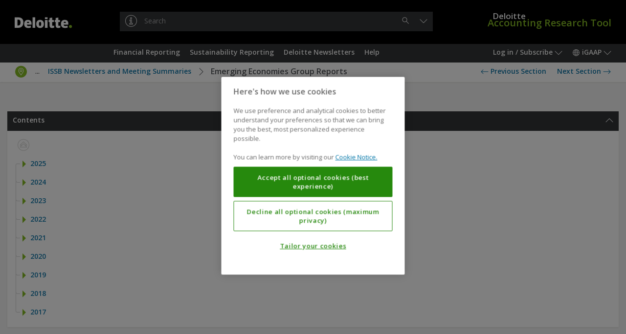

--- FILE ---
content_type: text/html;charset=UTF-8
request_url: https://dart.deloitte.com/iGAAP/home/sustainability-reporting/sustainability-reporting-literature/issb-newsletters-meeting-summaries/emerging-economies-group-reports
body_size: 44193
content:
<!DOCTYPE html><html xmlns:wicket="http://www.w3.org/1999/html" prefix="og: http://ogp.me/ns#"><head><meta/><meta http-equiv="Content-Type" content="text/html; charset=utf-8"><meta http-equiv="X-UA-Compatible" content="IE=edge"/><meta name="viewport" content="width=device-width, initial-scale=1, maximum-scale=1"/><meta name="format-detection" content="telephone=no"/><meta name="google-site-verification" content="dbdTkNe-rBMgHznteOi67GWwDqvPclSVBzI3WynyQsQ"/><title>Emerging Economies Group Reports | DART – Deloitte Accounting Research Tool</title><link rel="stylesheet" type="text/css" href="/google-font?family=Open+Sans:400,300,300italic,400italic,600,600italic,700,700italic"/><link rel="shortcut icon" href="../../../../../r/style/image/favicon-ver-1760383212000.ico" />
<link rel="stylesheet" type="text/css" href="../../../../../r/style/screen-ver-1760383212000.css" media="screen" nonce="sv6f0x-HGaeYVjhk1rtuoVQM" />
<link rel="stylesheet" type="text/css" href="../../../../../r/style/screen-prod-ver-1760383212000.css" media="screen" nonce="sv6f0x-HGaeYVjhk1rtuoVQM" />
<link rel="stylesheet" type="text/css" href="../../../../../r/style/print-ver-1760383212000.css" media="print" nonce="sv6f0x-HGaeYVjhk1rtuoVQM" />
<script type="text/javascript" src="../../../../../wicket/resource/org.apache.wicket.resource.JQueryResourceReference/jquery/jquery-3.6.0-ver-318232800000.js" nonce="sv6f0x-HGaeYVjhk1rtuoVQM"></script>
<script type="text/javascript" id="cdnCookieLawScript" src="https://cdn.cookielaw.org/scripttemplates/otSDKStub.js" nonce="sv6f0x-HGaeYVjhk1rtuoVQM" data-domain-script="6f7955fb-d94f-418b-a955-c6ab5c6807b3"></script>
<script id="ovi_params_q3hcwo" type="application/json">{"loggedInUserId":null,"isLoggedIn":false,"csrfToken":"","publicPath":"\u002fr\u002fscript\u002f","version":"0a6a82cdcdba9a695e7fa11ec4d86c954ca54a4b","sessionPopupTitle":"Session timeout warning","sessionPopupText":"Your session is about to expire. Click 'Continue' to stay logged in.","sessionPopupExpiredText":null,"sessionPopupThreshold":60,"sessionExpiresAt":null,"stringUrls":["\u002fwicket\u002fresource\u002fcom.ovitas.deloitte.dartstrings.DartStringsClient\u002fDartStringsClient.properties-ver-1760383158000.xml","\u002fwicket\u002fresource\u002fcom.ovitas.deloitte.dartstrings.DartStringsClient\u002fDartStringsClient_en_GB.properties-ver-1760383158000.xml"],"serverTime":1763614777016,"isDartBotEnabled":null,"disableSelectText":false,"disablePrintPage":false,"isPcsEnabled":false,"channelId":2,"supportsQueryParam":false,"supportsFolderSearch":true,"nodeId":"0c115aef-4536-4d09-b3f2-5d0d88cd0dd7","nonBinaryMimeTypes":[0],"searchThisDocumentName":"Search this document","omniture":{"rsid":"deloitteus-dartandss","isHandledByClient":false,"pageTitle":null,"channel":"iGAAP","siteSection":"GraphNodePage","userType":"anonymous","analyticsParamMapping":{"id":"campaignID"},"groupId":null,"objectId":"edb2e0fd-8957-4e30-9dd1-f49be43ba2d4","vsid":"C_845081696","contentSetId":null}}</script><script type="text/javascript" src="../../../../../r/script/runtime-ver-1760383212000.js" nonce="sv6f0x-HGaeYVjhk1rtuoVQM"></script>
<script type="text/javascript" src="../../../../../r/script/op-ver-1760383212000.js" nonce="sv6f0x-HGaeYVjhk1rtuoVQM"></script>
<script type="text/javascript" id="glideLaunchScript" src="https://assistant.deloitte.com/assets/glide/snippet/glide-launch.bundle.js" nonce="sv6f0x-HGaeYVjhk1rtuoVQM" data-domain="assistant.deloitte.com" data-key="d8b7b92a-99c1-4c53-993b-7247b2e969c6"></script>
<link rel="canonical" href="/iGAAP/home/sustainability-reporting/sustainability-reporting-literature/issb-newsletters-meeting-summaries/emerging-economies-group-reports"/><script type="text/plain" id="omniture-analytics" src="https://assets.adobedtm.com/571f1a0c43d6/79d22ae03f64/launch-ad80e291c869.min.js" nonce="sv6f0x-HGaeYVjhk1rtuoVQM" class="optanon-category-2"></script>
</head><body><!--[if IE 8]><div class="op-old"> This version of your browser is not supported. Please upgrade to a newer version. </div><![endif]--><header class="op-main-header" id="35833fec-89b7-e48a-4c15-8f5f241d641d"><div class="op-header op-c-header-display-p-n" id="07e28c6b-79d3-c7b8-4910-1fdec61991c1"><div class="op-container-p"><a class="op-header-logo" id="3dff2024-caea-2da3-4c63-73cac7c90cf4" href="../../../../"><div class="op-header-logo-inner"><span class="op-icon op--deloitte"><span class="op--white"></span><span class="op--green"></span></span></div></a><a href="../../../../"><div class="op-header-wordmark"><span class="op-header-wordmark-inner"><span class="op-header-wordmark-1">Deloitte</span><br/><span class="op-header-wordmark-2">Accounting Research Tool</span></span></div></a><div class="op-header-search"><div class="op-header-search-inner"><div class="op-text-input-wrapper" id="5800fccb-ec74-7eaf-48d1-21241efdb817"><input name="q" class="op-text-input op--dark op--has-button-1" disabled="" id="586b0ab1-b1b7-089c-473d-cb4dc6e09270" autocomplete="off" autocapitalize="none" autocorrect="off" placeholder="Search"/><div class="op-text-input-buttons"><button type="button" class="op-button op--gray-7 op--short op--borderless op--hidden" disabled="" id="70f60c80-0e7a-32aa-431d-e6b7526a8cdf" title="Clear"><span class="op-icon op--cross"></span><span class="op-sr"> &#32;Clear&#32; </span></button><button type="button" class="op-button op--gray-7 op--short op--borderless" disabled="" id="d19c5023-37c7-c88d-43e6-3ab65fda5a20" title="Search"><span class="op-icon op--search"></span><span class="op-sr"> &#32;Search&#32; </span></button></div><div class="op-did-you-mean" id="0c326832-52ad-3bad-42b2-19e932fa70df"></div></div><script type="application/json" data-op-setting="quickSearch">{
  "formId": "5800fccb-ec74-7eaf-48d1-21241efdb817",
  "url": "../../../../search",
  "inputId": "586b0ab1-b1b7-089c-473d-cb4dc6e09270",
  "clearButtonId": "70f60c80-0e7a-32aa-431d-e6b7526a8cdf",
  "submitButtonId": "d19c5023-37c7-c88d-43e6-3ab65fda5a20",
  "openButtonId": "b83c515c-289f-cabd-4e25-5796c8370514",
  "searchButtonId": "d19c5023-37c7-c88d-43e6-3ab65fda5a20"
}</script></div></div></div></div><nav class="op-nav-wrapper" id="b31a10c6-8d70-86a6-4e27-6d0cc1344296"><div class="op-container-p op-floats"><div class="op-floats-start"><div class="op-nav-inset"><div class="op-button-container op--0"><button type="button" class="op-button op--gray-7 op--short op-nav-link op--emphasized op-display-p-min-nav-n op-c-header-display-p-ib" id="0c14a202-daca-22a1-41bd-e89ec3d37a78" title="Menu"><span class="op-icon op--menu op--framed"></span><span class="op-sr"> &#32;Menu&#32; </span></button><div class="op-display-a-n"><div class="op-menu" id="a30f98ef-b859-cc8d-4e28-b43f0813705c"><div class="op-menu-title op-quick-links"> &#32;Quick Links&#32; </div><div class="op-menu-list op-quick-links"><a class="op-menu-item" id="id1" href="/iGAAP/home/financial-reporting">Financial Reporting</a><script type="application/json" data-op-setting="dropdown">{
  "buttonId": "id1",
  "menuId": "a8a58435-75cb-03a0-4650-d7905100438e-0",
  "alignment": 9,
  "style": 1,
  "theme": "black",
  "dontWrap": true,
  "closeOnClick": false
}</script><a class="op-menu-item" id="id2" href="/iGAAP/home/sustainability-reporting">Sustainability Reporting</a><script type="application/json" data-op-setting="dropdown">{
  "buttonId": "id2",
  "menuId": "a8a58435-75cb-03a0-4650-d7905100438e-1",
  "alignment": 9,
  "style": 1,
  "theme": "black",
  "dontWrap": true,
  "closeOnClick": false
}</script><a class="op-menu-item" id="id3" href="/iGAAP/home/deloitte-newsletters">Deloitte Newsletters</a><script type="application/json" data-op-setting="dropdown">{
  "buttonId": "id3",
  "menuId": "a8a58435-75cb-03a0-4650-d7905100438e-2",
  "alignment": 9,
  "style": 1,
  "theme": "black",
  "dontWrap": true,
  "closeOnClick": false
}</script><a class="op-menu-item" id="id4" href="/iGAAP/home/help">Help</a><script type="application/json" data-op-setting="dropdown">{
  "buttonId": "id4",
  "menuId": "a8a58435-75cb-03a0-4650-d7905100438e-3",
  "alignment": 9,
  "style": 1,
  "theme": "black",
  "dontWrap": true,
  "closeOnClick": false
}</script></div></div></div><script type="application/json" data-op-setting="dropdown">{
  "buttonId": "0c14a202-daca-22a1-41bd-e89ec3d37a78",
  "menuId": "a30f98ef-b859-cc8d-4e28-b43f0813705c",
  "titleVisibleUntil": 0,
  "preferPositionOverHeight": true,
  "analyticsDetail": "OPEN: Menu (Mobile only)"
}</script><hr class="op-n"/><a class="op-button op--gray-7 op--short op-nav-link op-c-header-display-p-ib op-c-header-outside-display-p-n" href="../../../../"><span class="op-icon op--deloitte op--for-c-header"><span class="op--white"></span><span class="op--green"></span></span></a></div></div></div><div class="op-floats-end op-c-header-display-p-n op-display-p-max-nav-n"><div class="op-nav-inset"><div class="op-button-container op--0"><button type="button" class="op-button op--gray-7 op--short op-nav-link" id="44c49a2b-8598-7daa-443e-edda4f30562a">Log in / Subscribe&#32;<span class="op-icon op--dropdown"></span></button><aside class="op-display-p-a-n"><div id="1641a773-ce2c-1584-42a9-5f1787d71ee8" class="op-menu"><div class="op-menu-title">Account</div><div class="op-menu-list"><a class="op-menu-item" id="id-2408c029-eb70-9bb5-4d7b-35cc51610cf9" href="../../../../login"><span class="op-icon op--log-in op--framed"></span>&#32;Log in<script type="application/json" data-op-setting="onClick">{"id":"id-2408c029-eb70-9bb5-4d7b-35cc51610cf9","action":"login-q3j74v"}</script></a><a class="op-menu-item" href="https://subscriptionservices.deloitte.com"><span class="op-icon op--person op--framed"></span>&#32;Subscribe</a></div></div></aside><script type="application/json" data-op-setting="dropdown">
								{
									"menuId": "1641a773-ce2c-1584-42a9-5f1787d71ee8",
									"buttonId": "44c49a2b-8598-7daa-443e-edda4f30562a",
									"alignment": "DROPDOWN_END",
									"titleVisibleUntil": "C",
									"analyticsDetail": "OPEN: User menu"
								}
							</script><button type="button" class="op-button op--gray-7 op--short op-nav-link" id="703b7c8b-9810-b1ad-4c3c-87cfb2f0c992"><span class="op-icon op--world"></span>&#32; iGAAP&#32; <span class="op-icon op--dropdown"></span></button><div class="op-display-p-a-n"><div class="op-menu" id="7a52b403-b04e-08bc-42a9-cb57f0d31f73"><ul class="op-menu-list"><li><a class="op-menu-item op--keep-hash op--selected" href="../../../../">iGAAP</a></li><li><a class="op-menu-item op--keep-hash" href="../../../../../UKGAAP/">GAAP in the UK</a></li><li><a class="op-menu-item op--keep-hash" href="../../../../../USDART/">US Standards</a></li></ul></div></div><script type="application/json" data-op-setting="dropdown">
								{
									"menuId": "7a52b403-b04e-08bc-42a9-cb57f0d31f73",
									"buttonId": "703b7c8b-9810-b1ad-4c3c-87cfb2f0c992",
									"alignment": "DROPDOWN_END",
									"titleVisibleUntil": "C",
									"analyticsDetail": "OPEN: Channels"
								}
							</script></div></div></div><div class="op-floats-end op-display-p-min-nav-n op-c-header-display-p-b"><div class="op-nav-inset"><div class="op-button-container op--0"><button type="button" class="op-button op--gray-7 op--short op-nav-link" id="b83c515c-289f-cabd-4e25-5796c8370514" title="Search"><span class="op-icon op--search op--framed"></span></button><button type="button" class="op-button op--gray-7 op--short op-nav-link" id="b0a037cd-47a2-fc84-43af-5911466e7547"><span class="op-icon op--log-in op--framed"></span>&#32;<span class="op-sr">Log in / Subscribe</span></button><script type="application/json" data-op-setting="dropdown">
								{
									"menuId": "1641a773-ce2c-1584-42a9-5f1787d71ee8",
									"buttonId": "b0a037cd-47a2-fc84-43af-5911466e7547",
									"alignment": "DROPDOWN_END",
									"titleVisibleUntil": "C",
									"analyticsDetail": "OPEN: User menu"
								}
							</script><button type="button" class="op-button op--gray-7 op--short op-nav-link" id="d1c9b0ee-5511-51a3-4f48-0f9d5965430e"><span class="op-icon op--world op--framed"></span>&#32; <span class="op-sr">iGAAP</span></button><script type="application/json" data-op-setting="dropdown">
								{
									"menuId": "7a52b403-b04e-08bc-42a9-cb57f0d31f73",
									"buttonId": "d1c9b0ee-5511-51a3-4f48-0f9d5965430e",
									"alignment": "DROPDOWN_END",
									"titleVisibleUntil": "C",
									"analyticsDetail": "OPEN: Channels"
								}
							</script></div></div></div><aside class="op-c-header-display-p-n op-display-p-max-nav-n op-floats-center"><div class="op-nav-inset"><div class="op-button-container op--0 op--centered"><a class="op-button op--gray-7 op--short op-nav-link" role="button" id="idc" href="/iGAAP/home/financial-reporting">Financial Reporting</a><script type="application/json" data-op-setting="dropdown">{
  "buttonId": "idc",
  "menuId": "a8a58435-75cb-03a0-4650-d7905100438e-0",
  "alignment": 4,
  "relatedId": "35833fec-89b7-e48a-4c15-8f5f241d641d",
  "style": 0,
  "theme": "black",
  "preferPositionOverHeight": true,
  "dontWrap": true,
  "closeOnClick": false,
  "dontAnimate": true,
  "analyticsDetail": "OPEN: Quick links \u003e {NAME}",
  "analyticsName": "Financial Reporting",
  "isContainer": true
}</script><a class="op-button op--gray-7 op--short op-nav-link" role="button" id="idd" href="/iGAAP/home/sustainability-reporting">Sustainability Reporting</a><script type="application/json" data-op-setting="dropdown">{
  "buttonId": "idd",
  "menuId": "a8a58435-75cb-03a0-4650-d7905100438e-1",
  "alignment": 4,
  "relatedId": "35833fec-89b7-e48a-4c15-8f5f241d641d",
  "style": 0,
  "theme": "black",
  "preferPositionOverHeight": true,
  "dontWrap": true,
  "closeOnClick": false,
  "dontAnimate": true,
  "analyticsDetail": "OPEN: Quick links \u003e {NAME}",
  "analyticsName": "Sustainability Reporting",
  "isContainer": true
}</script><a class="op-button op--gray-7 op--short op-nav-link" role="button" id="ide" href="/iGAAP/home/deloitte-newsletters">Deloitte Newsletters</a><script type="application/json" data-op-setting="dropdown">{
  "buttonId": "ide",
  "menuId": "a8a58435-75cb-03a0-4650-d7905100438e-2",
  "alignment": 4,
  "relatedId": "35833fec-89b7-e48a-4c15-8f5f241d641d",
  "style": 0,
  "theme": "black",
  "preferPositionOverHeight": true,
  "dontWrap": true,
  "closeOnClick": false,
  "dontAnimate": true,
  "analyticsDetail": "OPEN: Quick links \u003e {NAME}",
  "analyticsName": "Deloitte Newsletters",
  "isContainer": true
}</script><a class="op-button op--gray-7 op--short op-nav-link" role="button" id="idf" href="/iGAAP/home/help">Help</a><script type="application/json" data-op-setting="dropdown">{
  "buttonId": "idf",
  "menuId": "a8a58435-75cb-03a0-4650-d7905100438e-3",
  "alignment": 4,
  "relatedId": "35833fec-89b7-e48a-4c15-8f5f241d641d",
  "style": 0,
  "theme": "black",
  "preferPositionOverHeight": true,
  "dontWrap": true,
  "closeOnClick": false,
  "dontAnimate": true,
  "analyticsDetail": "OPEN: Quick links \u003e {NAME}",
  "analyticsName": "Help",
  "isContainer": true
}</script></div></div></aside></div><div class="op-display-p-a-n"><div id="a8a58435-75cb-03a0-4650-d7905100438e-0"><div><div class="op-container op--uniform op--unpad-1"><div class="op-window-subheader"><div class="op-floats"><div class="op-floats-end"><button class="op-button op--black op--borderless" type="button" data-op-dropdown-close><span class="op-icon op--cross"></span></button></div><div class="op-floats-center"><a class="op-button op--window-title op--borderless" role="button" href="/iGAAP/home/financial-reporting" data-op-dropdown-close>Financial Reporting</a></div></div><div class="op-window-header-black-separator"></div></div><div class="op-window-body"><div class="op-p-b-40"><div class="op-row-wrapper"><div class="op-row op--distance-y-20"><div class="op-col op--a-12 op--c-6 op-p-l-0 op-p-r-0"><a class="op-button op--menu-title op--block op--borderless" role="button" href="/iGAAP/home/financial-reporting/igaap" data-op-dropdown-close>iGAAP</a><div class="op-row op--vertical"><a class="op-button op--black op--borderless op--smaller" role="button" href="/iGAAP/home/financial-reporting/igaap/vol-a-a-guide-ifrs-reporting" data-op-dropdown-close>Volume A - A guide to IFRS reporting</a><a class="op-button op--black op--borderless op--smaller" role="button" href="/iGAAP/home/financial-reporting/igaap/vol-b-financial-instruments-ifrs-9" data-op-dropdown-close>Volume B - Financial Instruments - IFRS 9 and related Standards</a><a class="op-button op--black op--borderless op--smaller" role="button" href="/iGAAP/home/financial-reporting/igaap/vol-c-financial-instruments-ias-39" data-op-dropdown-close>Volume C - Financial Instruments - IAS 39 and related Standards</a><a class="op-button op--black op--borderless op--smaller" role="button" href="/iGAAP/home/financial-reporting/igaap/vol-d-ifrs-17-insurance-contracts" data-op-dropdown-close>Volume D - IFRS 17 Insurance Contracts</a><a class="op-button op--black op--borderless op--smaller" role="button" href="/iGAAP/home/financial-reporting/igaap/illustrative-financial-statements-for-ifrs-reporters" data-op-dropdown-close>Illustrative financial statements for IFRS reporters</a><a class="op-button op--black op--borderless op--smaller" role="button" href="/iGAAP/home/financial-reporting/igaap/illustrative-disclosures-for-insurers-applying-ifrs" data-op-dropdown-close>Illustrative disclosures for insurers applying IFRS 17</a><a class="op-button op--black op--borderless op--smaller" role="button" href="/iGAAP/home/financial-reporting/igaap/illustrative-financial-statements-for-banks" data-op-dropdown-close>Illustrative financial statements for banks</a></div></div><div class="op-col op--a-12 op--c-6 op-p-l-0 op-p-r-0"><a class="op-button op--menu-title op--block op--borderless" role="button" href="/iGAAP/home/financial-reporting/financial-reporting-literature" data-op-dropdown-close>Financial Reporting Literature</a><div class="op-row op--vertical"><a class="op-button op--black op--borderless op--smaller" role="button" href="/iGAAP/home/financial-reporting/financial-reporting-literature/ifrs-accounting-standards-linked-deloitte-accounting" data-op-dropdown-close>IFRS Accounting Standards (linked to Deloitte accounting guidance)</a><a class="op-button op--black op--borderless op--smaller" role="button" href="/iGAAP/home/financial-reporting/financial-reporting-literature/ifrs-accounting-standards-blue-red-books" data-op-dropdown-close>IFRS Accounting Standards (Blue and Red Books)</a><a class="op-button op--black op--borderless op--smaller" role="button" href="/iGAAP/home/financial-reporting/financial-reporting-literature/iasb-amendments" data-op-dropdown-close>IASB Amendments</a><a class="op-button op--black op--borderless op--smaller" role="button" href="/iGAAP/home/financial-reporting/financial-reporting-literature/ifrs-for-smes-accounting-standard" data-op-dropdown-close>The IFRS for SMEs Accounting Standard</a><a class="op-button op--black op--borderless op--smaller" role="button" href="/iGAAP/home/financial-reporting/financial-reporting-literature/iasb-proposals" data-op-dropdown-close>IASB Proposals</a><a class="op-button op--black op--borderless op--smaller" role="button" href="/iGAAP/home/financial-reporting/financial-reporting-literature/draft-ifric-interpretations" data-op-dropdown-close>Draft IFRIC Interpretations</a><a class="op-button op--black op--borderless op--smaller" role="button" href="/iGAAP/home/financial-reporting/financial-reporting-literature/iasb-guidance-requests-for-information" data-op-dropdown-close>IASB Guidance and Requests for Information</a><a class="op-button op--black op--borderless op--smaller" role="button" href="/iGAAP/home/sustainability-reporting/sustainability-reporting-literature/ifrs-foundation-proposals-reports" data-op-dropdown-close>IFRS Foundation Proposals and Reports</a><a class="op-button op--black op--borderless op--smaller" role="button" href="/iGAAP/home/financial-reporting/financial-reporting-literature/trg-meetings" data-op-dropdown-close>TRG Meetings</a><a class="op-button op--black op--borderless op--smaller" role="button" href="/iGAAP/home/financial-reporting/financial-reporting-literature/iasb-newsletters-meeting-summaries" data-op-dropdown-close>IASB Newsletters and Meeting Summaries</a><a class="op-button op--black op--borderless op--smaller" role="button" href="/iGAAP/home/financial-reporting/financial-reporting-literature/iasb-educational-material-including-webcasts-podcasts" data-op-dropdown-close>IASB Educational Material (including Webcasts and Podcasts)</a><a class="op-button op--black op--borderless op--smaller" role="button" href="/iGAAP/home/financial-reporting/financial-reporting-literature/iasb-speeches-articles-presentations" data-op-dropdown-close>IASB Speeches, Articles and Presentations</a></div></div></div></div></div></div></div></div></div><div id="a8a58435-75cb-03a0-4650-d7905100438e-1"><div><div class="op-container op--uniform op--unpad-1"><div class="op-window-subheader"><div class="op-floats"><div class="op-floats-end"><button class="op-button op--black op--borderless" type="button" data-op-dropdown-close><span class="op-icon op--cross"></span></button></div><div class="op-floats-center"><a class="op-button op--window-title op--borderless" role="button" href="/iGAAP/home/sustainability-reporting" data-op-dropdown-close>Sustainability Reporting</a></div></div><div class="op-window-header-black-separator"></div></div><div class="op-window-body"><div class="op-p-b-40"><div class="op-row-wrapper"><div class="op-row op--distance-y-20"><div class="op-col op--a-12 op--c-6 op-p-l-0 op-p-r-0"><a class="op-button op--menu-title op--block op--borderless" role="button" href="/iGAAP/home/sustainability-reporting/deloitte-guidance" data-op-dropdown-close>Deloitte Guidance</a><div class="op-row op--vertical"><a class="op-button op--black op--borderless op--smaller" role="button" href="/iGAAP/home/sustainability-reporting/deloitte-guidance/vol-e-sustainability-reporting-global" data-op-dropdown-close>Volume E - Sustainability Reporting (Global)</a><a class="op-button op--black op--borderless op--smaller" role="button" href="/iGAAP/home/sustainability-reporting/deloitte-guidance/vol-f-sustainability-reporting-eu" data-op-dropdown-close>Volume F - Sustainability Reporting (EU)</a><a class="op-button op--black op--borderless op--smaller" role="button" href="/iGAAP/home/sustainability-reporting/deloitte-guidance/vol-g-sustainability-reporting-ghg-protocol" data-op-dropdown-close>Volume G - Sustainability Reporting (GHG Protocol)</a></div></div><div class="op-col op--a-12 op--c-6 op-p-l-0 op-p-r-0"><a class="op-button op--menu-title op--block op--borderless" role="button" href="/iGAAP/home/sustainability-reporting/sustainability-reporting-literature" data-op-dropdown-close>Sustainability Reporting Literature</a><div class="op-row op--vertical"><a class="op-button op--black op--borderless op--smaller" role="button" href="/iGAAP/home/sustainability-reporting/sustainability-reporting-literature/ifrs-sustainability-disclosure-standards" data-op-dropdown-close>IFRS Sustainability Disclosure Standards</a><a class="op-button op--black op--borderless op--smaller" role="button" href="/iGAAP/home/sustainability-reporting/sustainability-reporting-literature/issb-amendments" data-op-dropdown-close>ISSB Amendments</a><a class="op-button op--black op--borderless op--smaller" role="button" href="/iGAAP/home/sustainability-reporting/sustainability-reporting-literature/issb-proposals" data-op-dropdown-close>ISSB Proposals</a><a class="op-button op--black op--borderless op--smaller" role="button" href="/iGAAP/home/sustainability-reporting/sustainability-reporting-literature/issb-guidance-requests-for-information" data-op-dropdown-close>ISSB Guidance and Requests for Information</a><a class="op-button op--black op--borderless op--smaller" role="button" href="/iGAAP/home/sustainability-reporting/sustainability-reporting-literature/ifrs-foundation-proposals-reports" data-op-dropdown-close>IFRS Foundation Proposals and Reports</a><a class="op-button op--black op--borderless op--smaller" role="button" href="/iGAAP/home/sustainability-reporting/sustainability-reporting-literature/issb-newsletters-meeting-summaries" data-op-dropdown-close>ISSB Newsletters and Meeting Summaries</a><a class="op-button op--black op--borderless op--smaller" role="button" href="/iGAAP/home/sustainability-reporting/sustainability-reporting-literature/issb-educational-material-including-webcasts-podcasts" data-op-dropdown-close>ISSB Educational Material (including Webcasts and Podcasts)</a><a class="op-button op--black op--borderless op--smaller" role="button" href="/iGAAP/home/sustainability-reporting/sustainability-reporting-literature/issb-speeches-articles-presentations" data-op-dropdown-close>ISSB Speeches, Articles and Presentations</a><a class="op-button op--black op--borderless op--smaller" role="button" href="/iGAAP/home/sustainability-reporting/sustainability-reporting-literature/sasb-standards" data-op-dropdown-close>SASB Standards</a><a class="op-button op--black op--borderless op--smaller" role="button" href="/iGAAP/home/sustainability-reporting/sustainability-reporting-literature/eu-legislation-eu-directives-consolidated-versions" data-op-dropdown-close>EU Legislation: EU Directives – Consolidated Versions</a><a class="op-button op--black op--borderless op--smaller" role="button" href="/iGAAP/home/sustainability-reporting/sustainability-reporting-literature/eu-legislation-including-esrs-eu-sustainability" data-op-dropdown-close>EU Legislation (including ESRS): EU Sustainability Reporting Requirements</a></div></div></div></div></div></div></div></div></div><div id="a8a58435-75cb-03a0-4650-d7905100438e-2"><div><div class="op-container op--uniform op--unpad-1"><div class="op-window-subheader"><div class="op-floats"><div class="op-floats-end"><button class="op-button op--black op--borderless" type="button" data-op-dropdown-close><span class="op-icon op--cross"></span></button></div><div class="op-floats-center"><a class="op-button op--window-title op--borderless" role="button" href="/iGAAP/home/deloitte-newsletters" data-op-dropdown-close>Deloitte Newsletters</a></div></div><div class="op-window-header-black-separator"></div></div><div class="op-window-body"><div class="op-p-b-40"><div class="op-row-wrapper"><div class="op-row op--distance-y-20"><div class="op-col op--a-12 op--c-6 op-p-l-0 op-p-r-0"><a class="op-button op--menu-title op--block op--borderless" role="button" href="/iGAAP/home/deloitte-newsletters/financial-reporting-newsletters" data-op-dropdown-close>Financial Reporting Newsletters</a><div class="op-row op--vertical"><a class="op-button op--black op--borderless op--smaller" role="button" href="/iGAAP/home/deloitte-newsletters/financial-reporting-newsletters/igaap-in-focus-formerly-ifrs-in" data-op-dropdown-close>iGAAP in Focus (formerly IFRS in Focus)</a><a class="op-button op--black op--borderless op--smaller" role="button" href="/iGAAP/home/deloitte-newsletters/financial-reporting-newsletters/a-closer-look" data-op-dropdown-close>A Closer Look</a><a class="op-button op--black op--borderless op--smaller" role="button" href="/iGAAP/home/deloitte-newsletters/sustainability-reporting-newsletters/ifrs-in-your-pocket" data-op-dropdown-close>IFRS in your pocket</a><a class="op-button op--black op--borderless op--smaller" role="button" href="/iGAAP/home/deloitte-newsletters/financial-reporting-newsletters/ifrs-point-1" data-op-dropdown-close>IFRS on Point</a><a class="op-button op--black op--borderless op--smaller" role="button" href="/iGAAP/home/deloitte-newsletters/financial-reporting-newsletters/thinking-allowed" data-op-dropdown-close>Thinking allowed</a></div></div><div class="op-col op--a-12 op--c-6 op-p-l-0 op-p-r-0"><a class="op-button op--menu-title op--block op--borderless" role="button" href="/iGAAP/home/deloitte-newsletters/sustainability-reporting-newsletters" data-op-dropdown-close>Sustainability Reporting Newsletters</a><div class="op-row op--vertical"><a class="op-button op--black op--borderless op--smaller" role="button" href="/iGAAP/home/deloitte-newsletters/sustainability-reporting-newsletters/igaap-in-focus-formerly-ifrs-in" data-op-dropdown-close>iGAAP in Focus (formerly IFRS in Focus)</a><a class="op-button op--black op--borderless op--smaller" role="button" href="/iGAAP/home/deloitte-newsletters/sustainability-reporting-newsletters/issb-adoption-tracker" data-op-dropdown-close>ISSB Adoption Tracker</a><a class="op-button op--black op--borderless op--smaller" role="button" href="/iGAAP/home/deloitte-newsletters/sustainability-reporting-newsletters/a-closer-look" data-op-dropdown-close>A Closer Look</a><a class="op-button op--black op--borderless op--smaller" role="button" href="/iGAAP/home/deloitte-newsletters/sustainability-reporting-newsletters/ifrs-in-your-pocket" data-op-dropdown-close>IFRS in your pocket</a><a class="op-button op--black op--borderless op--smaller" role="button" href="/iGAAP/home/deloitte-newsletters/sustainability-reporting-newsletters/ifrs-point-1" data-op-dropdown-close>IFRS on Point</a></div></div></div></div></div></div></div></div></div><div id="a8a58435-75cb-03a0-4650-d7905100438e-3"><div><div class="op-container op--uniform op--unpad-1"><div class="op-window-subheader"><div class="op-floats"><div class="op-floats-end"><button class="op-button op--black op--borderless" type="button" data-op-dropdown-close><span class="op-icon op--cross"></span></button></div><div class="op-floats-center"><a class="op-button op--window-title op--borderless" role="button" href="/iGAAP/home/help" data-op-dropdown-close>Help</a></div></div><div class="op-window-header-black-separator"></div></div><div class="op-window-body"><div class="op-p-b-40"><div class="op-row-wrapper"><div class="op-row op--distance-y-20"><div class="op-col op--a-12 op--c-6 op-p-l-0 op-p-r-0"><a class="op-button op--menu-title op--block op--borderless" role="button" href="/iGAAP/home/help/dart-help" data-op-dropdown-close>DART Help</a><div class="op-row op--vertical"><a class="op-button op--black op--borderless op--smaller" role="button" href="/iGAAP/home/help/dart-help/welcome-deloitte-accounting-research-tool-dart" data-op-dropdown-close>Welcome to the Deloitte Accounting Research Tool (DART)!</a><a class="op-button op-link-binary op--black op--borderless op--smaller" role="button" href="/iGAAP/home/help/dart-help/what-s-new-dart" target="_blank" data-op-dropdown-close>What&#039;s New on DART?</a><a class="op-button op-link-binary op--black op--borderless op--smaller" role="button" href="/iGAAP/home/help/dart-help/key-features" target="_blank" data-op-dropdown-close>Key Features</a><a class="op-button op--black op--borderless op--smaller" role="button" href="/iGAAP/home/help/dart-help/dart-pricing" data-op-dropdown-close>DART Pricing</a><a class="op-button op-link-binary op--black op--borderless op--smaller" role="button" href="/iGAAP/home/help/dart-help/faqs" target="_blank" data-op-dropdown-close>FAQs</a><a class="op-button op--black op--borderless op--smaller" role="button" href="/iGAAP/home/help/dart-help/search-tips" data-op-dropdown-close>Search Tips</a><a class="op-button op--black op--borderless op--smaller" role="button" href="/iGAAP/home/help/dart-help/copyright-notice-disclaimer-liability" data-op-dropdown-close>Copyright notice and disclaimer of liability</a><a class="op-button op--black op--borderless op--smaller" role="button" href="/iGAAP/home/help/dart-help/cookies-notice" data-op-dropdown-close>Cookies Notice</a></div></div><div class="op-col op--a-12 op--c-6 op-p-l-0 op-p-r-0"><a class="op-button op--menu-title op--block op--borderless" role="button" href="/iGAAP/home/help/dart-sitemap" data-op-dropdown-close>DART Sitemap</a><div class="op-row op--vertical"><a class="op-button op--black op--borderless op--smaller" role="button" href="/iGAAP/home/help/dart-sitemap/sitemap" data-op-dropdown-close>Sitemap</a></div></div></div></div></div></div></div></div></div></div></nav></header><main class="op-main-content"><div class="op-display-p-a-n"><div class="op-breadcrumbs-wrapper" id="034cc748-bba1-ef92-4744-5b7897d22623"><div class="op-col-row"><div class="op-col-p op--a-12"><div class="op-breadcrumbs"><div class="op-breadcrumb-wrapper op-p-l-10"><a class="op-breadcrumb" href="../../../../">Home</a>&nbsp;<span class="op-icon op--level op-c-green"></span>&#32;</div><div class="op-breadcrumb-wrapper op-p-l-20"><a class="op-breadcrumb" href="/iGAAP/home/sustainability-reporting">Sustainability Reporting</a>&nbsp;<span class="op-icon op--level op-c-green"></span>&#32;</div><div class="op-breadcrumb-wrapper op-p-l-30"><a class="op-breadcrumb" href="/iGAAP/home/sustainability-reporting/sustainability-reporting-literature">Sustainability Reporting Literature</a>&nbsp;<span class="op-icon op--level op-c-green"></span>&#32;</div><div class="op-breadcrumb-wrapper op-p-l-40"><a class="op-breadcrumb" href="/iGAAP/home/sustainability-reporting/sustainability-reporting-literature/issb-newsletters-meeting-summaries">ISSB Newsletters and Meeting Summaries</a>&nbsp;<span class="op-icon op--level op-c-green"></span>&#32;</div><div class="op-breadcrumb-wrapper op-p-l-50"><a class="op-breadcrumb" href="/iGAAP/home/sustainability-reporting/sustainability-reporting-literature/issb-newsletters-meeting-summaries/emerging-economies-group-reports">Emerging Economies Group Reports</a></div></div></div></div></div></div><div class="op-title-wrapper op--uniform"><div class="op-title" id="6a1a1514-95da-139c-4251-6a2b0dd1250d"><div class="op-container-p"><div class="op-title-buttons"><a class="op-button op--white-link op--has-icon-before op--short op--borderless" href="/iGAAP/home/sustainability-reporting/sustainability-reporting-literature/issb-newsletters-meeting-summaries/capital-markets-advisory-committee-meeting-summaries"><span class="op-icon op--left"></span> &#32;Previous Section&#32; </a><a class="op-button op--white-link op--has-icon-after op--short op--borderless" href="/iGAAP/home/sustainability-reporting/sustainability-reporting-literature/issb-newsletters-meeting-summaries/global-preparers-forum-meeting-summaries"> &#32;Next Section&#32; <span class="op-icon op--right"></span></a></div><div class="op-title-center"><div class="op-button-container op--0"><button type="button" class="op-button op--white op--short op--borderless op-display-p-max-nav-n" id="0e654d16-5d74-c8b1-4b89-472dbb507cc2" title="You are here"><span class="op-icon op--map-marker op--framed-full op--colored"></span><span class="op-sr">&#32;You are here&#32;</span></button><script type="application/json" data-op-setting="dropdown">
								{
									"buttonId": "0e654d16-5d74-c8b1-4b89-472dbb507cc2",
									"menuId": "034cc748-bba1-ef92-4744-5b7897d22623",
									"width": 450,
									"analyticsDetail": "OPEN: You are here"
								}
							</script><div class="op-button-label op--2-short op-print-hide"> ... </div><a class="op-button op--white-link op--short op--borderless op-print-show-b" href="/iGAAP/home/sustainability-reporting/sustainability-reporting-literature/issb-newsletters-meeting-summaries">ISSB Newsletters and Meeting Summaries&#32; <span class="op-icon op--level op-n op-print-show-ib"></span></a><div class="op-button-label op--chop op-print-hide"><span class="op-icon op--level op-c-gray-6"></span></div><h1 class="op-button-label op--short op-title-label">Emerging Economies Group Reports</h1></div></div></div></div></div><div class="op-main-section op--uniform op--no-bg"><div><div class="op-container op--uniform"><div class="op-row-wrapper op-p-t-40 op-p-b-20"><div class="op-row op--vertical op--distance-y-40"><div class="op-row-wrapper"><div class="op-row-cropper op-m-l--15 op-m-r--15"><div class="op-row op--distance-y-20"><div class="op-col op--a-12 op-p-l-15 op-p-r-15"><div><div class="op-box op--0 op--no-margin" id="id10"><div class="op-box-header"><button class="op-button op--black op--block op--borderless op--short op--disabled-like-normal" id="id6" type="button" disabled><div class="op-floats op--5"><div class="op-floats-start">Contents</div><div class="op-floats-end"><span class="op-icon op--dropup"></span></div></div></button></div><div id="id7"><div class="op-p-10"><div id="id5"><div class="op-button-list op--uniform"><a class="op-button op--white-link op--borderless op--short" role="button"><span class="op-icon op--combine op--framed"></span>&#32;View all / combine content</a><hr class="op-button-list-hr"/><a class="op-button-list-item" href="/iGAAP/home/sustainability-reporting/sustainability-reporting-literature/issb-newsletters-meeting-summaries/emerging-economies-group-reports/2025">2025</a><a class="op-button-list-item" href="/iGAAP/home/sustainability-reporting/sustainability-reporting-literature/issb-newsletters-meeting-summaries/emerging-economies-group-reports/2024">2024</a><a class="op-button-list-item" href="/iGAAP/home/sustainability-reporting/sustainability-reporting-literature/issb-newsletters-meeting-summaries/emerging-economies-group-reports/2023">2023</a><a class="op-button-list-item" href="/iGAAP/home/sustainability-reporting/sustainability-reporting-literature/issb-newsletters-meeting-summaries/emerging-economies-group-reports/2022">2022</a><a class="op-button-list-item" href="/iGAAP/home/sustainability-reporting/sustainability-reporting-literature/issb-newsletters-meeting-summaries/emerging-economies-group-reports/2021">2021</a><a class="op-button-list-item" href="/iGAAP/home/sustainability-reporting/sustainability-reporting-literature/issb-newsletters-meeting-summaries/emerging-economies-group-reports/2020">2020</a><a class="op-button-list-item" href="/iGAAP/home/sustainability-reporting/sustainability-reporting-literature/issb-newsletters-meeting-summaries/emerging-economies-group-reports/2019">2019</a><a class="op-button-list-item" href="/iGAAP/home/sustainability-reporting/sustainability-reporting-literature/issb-newsletters-meeting-summaries/emerging-economies-group-reports/2018">2018</a><a class="op-button-list-item" href="/iGAAP/home/sustainability-reporting/sustainability-reporting-literature/issb-newsletters-meeting-summaries/emerging-economies-group-reports/2017">2017</a></div></div><script type="application/json" data-op-setting="tree">{
  "treeId": "id5",
  "root": {
    "id": "0c115aef-4536-4d09-b3f2-5d0d88cd0dd7",
    "label": "Emerging Economies Group Reports",
    "children": [
      {
        "id": "316e63f8-b9eb-4488-ac1d-f1a0ac96aafb",
        "label": "2025",
        "hasChildren": true,
        "url": "/iGAAP/home/sustainability-reporting/sustainability-reporting-literature/issb-newsletters-meeting-summaries/emerging-economies-group-reports/2025",
        "objType": 120,
        "kind": 11
      },
      {
        "id": "0ee7420e-ac07-41ac-9210-5a4cc33e574b",
        "label": "2024",
        "hasChildren": true,
        "url": "/iGAAP/home/sustainability-reporting/sustainability-reporting-literature/issb-newsletters-meeting-summaries/emerging-economies-group-reports/2024",
        "objType": 120,
        "kind": 11
      },
      {
        "id": "6efa8ed7-795c-453b-8a8d-a042bd1e4f4c",
        "label": "2023",
        "hasChildren": true,
        "url": "/iGAAP/home/sustainability-reporting/sustainability-reporting-literature/issb-newsletters-meeting-summaries/emerging-economies-group-reports/2023",
        "objType": 120,
        "kind": 11
      },
      {
        "id": "0beae54f-465b-426b-80bf-e0fa46ee57d2",
        "label": "2022",
        "hasChildren": true,
        "url": "/iGAAP/home/sustainability-reporting/sustainability-reporting-literature/issb-newsletters-meeting-summaries/emerging-economies-group-reports/2022",
        "objType": 120,
        "kind": 11
      },
      {
        "id": "aaabf6d6-6fd3-461e-a76e-b9a7e857f303",
        "label": "2021",
        "hasChildren": true,
        "url": "/iGAAP/home/sustainability-reporting/sustainability-reporting-literature/issb-newsletters-meeting-summaries/emerging-economies-group-reports/2021",
        "objType": 120,
        "kind": 11
      },
      {
        "id": "f780d85f-8123-4bfb-be9b-0c7292eb32c9",
        "label": "2020",
        "hasChildren": true,
        "url": "/iGAAP/home/sustainability-reporting/sustainability-reporting-literature/issb-newsletters-meeting-summaries/emerging-economies-group-reports/2020",
        "objType": 120,
        "kind": 11
      },
      {
        "id": "d0d112d9-5f10-4f4c-81dc-fdae51c8874b",
        "label": "2019",
        "hasChildren": true,
        "url": "/iGAAP/home/sustainability-reporting/sustainability-reporting-literature/issb-newsletters-meeting-summaries/emerging-economies-group-reports/2019",
        "objType": 120,
        "kind": 11
      },
      {
        "id": "9ec71707-bfa8-4215-8f5b-b25fee38c9f0",
        "label": "2018",
        "hasChildren": true,
        "url": "/iGAAP/home/sustainability-reporting/sustainability-reporting-literature/issb-newsletters-meeting-summaries/emerging-economies-group-reports/2018",
        "objType": 120,
        "kind": 11
      },
      {
        "id": "7b5631f5-c6fb-486c-a380-90724c28fe23",
        "label": "2017",
        "hasChildren": true,
        "url": "/iGAAP/home/sustainability-reporting/sustainability-reporting-literature/issb-newsletters-meeting-summaries/emerging-economies-group-reports/2017",
        "objType": 120,
        "kind": 11
      }
    ],
    "hasChildren": true,
    "url": "/iGAAP/home/sustainability-reporting/sustainability-reporting-literature/issb-newsletters-meeting-summaries/emerging-economies-group-reports",
    "isExpanded": true,
    "objType": 151,
    "kind": 11
  },
  "keepOpenKey": "toc-tree-keep-open-0c115aef-4536-4d09-b3f2-5d0d88cd0dd7",
  "request": {
    "kind": 41
  }
}</script></div></div></div><script type="application/json" data-op-setting="toggleClassButton">{
  "buttonId": "id6",
  "classBySelector": {
    "#id7": {
      "cssClass": "op-n",
      "storageDefaultValue": false
    }
  }
}</script></div></div></div></div></div></div></div></div></div></div></main><footer class="op-main-footer"><div class="op-container"><div class="op-col-row"><div class="op-col op--a-12"><section class="op-section"><a class="op-footer-logo-link" href="../../../../"><span class="op-header-wordmark-inner"><span class="op-header-wordmark-1">Deloitte</span><br/><span class="op-header-wordmark-2">Accounting Research Tool</span></span></a></section><section class="op-section op--a-border-top-0"><div class="op-footer-items"><div class="op-footer-item op-no-print"><a target="_blank" class="op-link-gray-5" href="../../../../terms-of-use"> &#32;Terms of Use&#32; </a></div><div class="op-footer-item op-no-print"><a target="_blank" class="op-link-gray-5" href="https://dart.deloitte.com/obj/2/vsid/426449"> &#32;Privacy&#32; </a></div><div class="op-footer-item op-no-print"><a target="_blank" class="op-link-gray-5" href="https://dart.deloitte.com/iGAAP/home/help/dart-help/cookies-notice"> &#32;Cookies&#32; </a></div><div class="op-footer-item op-no-print"><a target="_blank" class="op-link-gray-5" href="https://subscriptionservices.deloitte.com/contact-us"> &#32;Contact Us&#32; </a></div><div class="op-footer-item op-no-print"><a target="_blank" class="op-link-gray-5" href="https://dart.deloitte.com/iGAAP/obj/vsid/426407"> &#32;FAQs&#32; </a></div></div></section><section class="op-section op--a-border-top-0"><div class="op-footer-items"><div class="op-footer-item-block">Copyright © 2025 Deloitte Development LLC. All rights reserved.</div><div class="op-footer-item-block">iGAAP® is a registered trademark of Deloitte LLP in the United States and the United Kingdom. Such trademarks may also be registered or common law trademarks in other countries.</div></div></section></div></div></div></footer><div id="a1c9e6b0-6cb7-2b5f-cb1e-c376c9f2f563"></div><input type="hidden" class="op--hidden" value="USAZUAUD02688" name="node-id"/></body></html>

--- FILE ---
content_type: text/javascript
request_url: https://assistant.deloitte.com/assets/glide/snippet/glide-launch.bundle.js
body_size: 1158
content:
(()=>{var w={9293:n=>{function a(f,h,y,l,d,c,u){try{var p=f[c](u),s=p.value}catch(_){return void y(_)}p.done?h(s):Promise.resolve(s).then(l,d)}n.exports=function o(f){return function(){var h=this,y=arguments;return new Promise(function(l,d){var c=f.apply(h,y);function u(s){a(c,l,d,u,p,"next",s)}function p(s){a(c,l,d,u,p,"throw",s)}u(void 0)})}},n.exports.__esModule=!0,n.exports.default=n.exports}},m={};var g=function S(n){var a=m[n];if(void 0!==a)return a.exports;var o=m[n]={exports:{}};return w[n](o,o.exports,S),o.exports}(9293).default;g(function*(){const n={appScriptPath:"/assets/glide/snippet/glide-standalone-app-script.bundle.js",checkSystemActiveApiPathMask:"/api/systems/is-active/{{id}}"};function o(t){return window._glideLaunchStarted=t}function c(){return(c=g(function*({systemId:t,apiOrigin:r}){const i=`${r}${n.checkSystemActiveApiPathMask.replace("{{id}}",t)}`;return yield(yield fetch(i)).json()})).apply(this,arguments)}function s(){return(s=g(function*(t){return new Promise((r,e)=>{const i=document.createElement("script");i.async=!0,i.src=t,i.onload=r,i.onerror=e,document.head.appendChild(i)})})).apply(this,arguments)}function v(){return v=g(function*(){if(function f(){return/Mobi|Android|webOS|iPhone|iPad|iPod|BlackBerry|IEMobile|Opera Mini/i.test(navigator.userAgent)}())return;const t=function h(){let t="";try{return t=document.currentScript.getAttribute("src"),new URL(t)}catch{throw Error(`Error while parsing Glide script URL: ${t}`)}}(),r=function l(){const t=document.currentScript;return t?{key:t.getAttribute("data-key"),apiOrigin:t.getAttribute("data-api-origin"),assetsOrigin:t.getAttribute("data-assets-origin")}:{key:null,origin:null}}();if(!r.key)throw Error("Glide: Configuration error: no data-key attribute on script");const{apiOrigin:e,assetsOrigin:i}=function y({scriptOrigin:t,overrideApiOrigin:r,overrideAssetsOrigin:e}){return{apiOrigin:r||t,assetsOrigin:e||t}}({scriptOrigin:t.origin,overrideApiOrigin:r.apiOrigin,overrideAssetsOrigin:r.assetsOrigin});if(o(!0),!(yield function d(t){return c.apply(this,arguments)}({apiOrigin:e,systemId:r.key})))return;!function _({systemGuid:t,apiOrigin:r,assetsOrigin:e}){window._glideConfig={systemGuid:t,apiOrigin:r,assetsOrigin:e}}({systemGuid:r.key,apiOrigin:e,assetsOrigin:i});const x=function u(t){return`${t}${n.appScriptPath}`}(t.origin);yield function p(t){return s.apply(this,arguments)}(x)}),v.apply(this,arguments)}function A(){return A=g(function*(){if(!function a(){return!!window._glideLaunchStarted}()){o(!0);try{yield function k(){return v.apply(this,arguments)}()}catch(t){console.error("Glide snippet:",t)}finally{o(!1)}}}),A.apply(this,arguments)}!function b(){return A.apply(this,arguments)}()})()})();

--- FILE ---
content_type: application/javascript
request_url: https://dart.deloitte.com/r/script/op-ver-1760383212000.js
body_size: 480484
content:

(self.webpackChunk = self.webpackChunk || []).push([ [ 409 ], {
2584: e => {
e.exports = function atoa(e, t) {
return Array.prototype.slice.call(e, t);
};
},
6879: (e, t) => {
"use strict";
Object.defineProperty(t, "__esModule", {
value: !0
}), function(e) {
e[e.INNER = 0] = "INNER", e[e.PARENT = 1] = "PARENT", e[e.PAGE = 2] = "PAGE";
}(t.Context || (t.Context = {}));
},
5025: (e, t, s) => {
"use strict";
var n, r = s(875), i = s(8844);
function getCookies() {
var e = r.optionalString(document.cookie).split(/\s*;\s*/);
return "" == e[0] && e.shift(), e;
}
function encodeCookieKey(e) {
return encodeURIComponent(e).replace(/[()]/g, (function(e) {
return e.charCodeAt(0).toString(16);
}));
}
function getCookie(e) {
for (var t = "", s = encodeCookieKey(e), n = r.escapeRegExp(s), i = new RegExp("^\\s*" + n + "\\s*="), o = getCookies(), a = 0, l = o.length; a < l; a++) {
var c = o[a].split(i);
if (c.length > 1) {
t = decodeURIComponent(c[1]);
break;
}
}
return t;
}
function setCookie(e, t, s, n, r, i) {
void 0 === n && (n = ""), void 0 === r && (r = ""), void 0 === i && (i = !1);
var o = encodeCookieKey(e) + "=" + encodeURIComponent(t);
if (s) {
var a = new Date;
a.setTime(a.getTime() + 1e3 * s * 60 * 60 * 24), o += "; expires=" + a.toUTCString();
}
n && (o += "; path=" + n), r && (o += "; domain=" + r), i && (o += "; secure"),
document.cookie = o;
}
function removeCookie(e, t, s) {
void 0 === t && (t = ""), void 0 === s && (s = ""), setCookie(e, "", -1, t, s);
}
t.$1 = getCookies, t.ej = getCookie, t.d8 = setCookie, t.nJ = removeCookie;
},
7002: (e, t, s) => {
"use strict";
var n = s(1896), r = s(3707), i = s(6879), o = s(5883);
function getSize(e, t, s) {
void 0 === s && (s = i.Context.PARENT);
var n = NaN;
switch (s) {
case i.Context.INNER:
switch (t) {
case r.Axis2D.X:
n = e.innerWidth();
break;
case r.Axis2D.Y:
n = e.innerHeight();
}
break;
case i.Context.PARENT:
case i.Context.PAGE:
switch (t) {
case r.Axis2D.X:
n = e.outerWidth();
break;
case r.Axis2D.Y:
n = e.outerHeight();
}
}
return n;
}
function getOffset(e, t, s, o) {
void 0 === s && (s = n.Alignment.START), void 0 === o && (o = i.Context.PARENT);
var a, l = NaN;
switch (o) {
case i.Context.INNER:
a = {
left: 0,
top: 0
};
break;
case i.Context.PARENT:
a = e.position();
break;
case i.Context.PAGE:
a = e.offset();
break;
default:
throw "[ot8op8]";
}
switch (t) {
case r.Axis2D.X:
l = a.left;
break;
case r.Axis2D.Y:
l = a.top;
}
if (s != n.Alignment.START) {
var c = getSize(e, t, o);
s == n.Alignment.CENTER && (c /= 2), l += c;
}
return l;
}
function getDirection(e, t) {
switch (e) {
case r.Axis2D.X:
switch (t) {
case o.End.MIN:
return "left";
case o.End.MAX:
return "right";
}
break;
case r.Axis2D.Y:
switch (t) {
case o.End.MIN:
return "top";
case o.End.MAX:
return "bottom";
}
}
return "";
}
function getCSSProperty(e, t, s, n, r) {
for (var i = 0, a = r || o.End.MIN, l = null != r ? r : o.End.MAX; a <= l; a++) i += parseInt(s.css(e + "-" + getDirection(n, a) + "-" + t));
return i;
}
function setCSSProperty(e, t, s, n, i, a) {
if (null == i && null == a) s.css(t ? e + "-" + t : e, n); else for (var l = i || r.Axis2D.X, c = null != i ? i : r.Axis2D.Y; l <= c; l++) for (var d = a || o.End.MIN, u = null != a ? a : o.End.MAX; d <= u; d++) s.css(e + "-" + getDirection(l, d) + "-" + t, n);
}
t.os = getOffset;
},
3713: (e, t) => {
"use strict";
var s = function s() {};
t.w = s;
},
6110: (e, t, s) => {
"use strict";
var n = s(4181);
t.d = function getJQueryById(e) {
var t = document.getElementById(e + "");
return t ? n.default(t) : null;
};
},
6380: (e, t, s) => {
"use strict";
var n = s(3707), r = s(4181), i = function() {
function ScrollbarUtil(e, t) {
void 0 === t && (t = 1e3), this.defaultWidth = NaN, this.defaultHeight = NaN, this.box = e || r.default("<div>"),
this.box.css({
position: "absolute",
top: -t - 1 + "px",
left: -t - 1 + "px",
width: t + "px",
height: t + "px",
overflow: "scroll"
}), this.box.prependTo("body");
}
return ScrollbarUtil.prototype.getDefaultSize = function(e) {
var t = NaN;
if (isNaN(this.defaultWidth)) {
var s = this.box[0];
this.defaultWidth = Math.ceil(s.offsetWidth - s.clientWidth), this.defaultHeight = Math.ceil(s.offsetHeight - s.clientHeight);
}
switch (e) {
case n.Axis2D.X:
t = this.defaultWidth;
break;
case n.Axis2D.Y:
t = this.defaultHeight;
}
return t;
}, ScrollbarUtil.prototype.clearDefaultSizeCache = function() {
this.defaultWidth = NaN;
}, ScrollbarUtil.getIsVisibleOn = function(e, t) {
var s = e[0];
if (!s) return !1;
var r = "";
switch (t) {
case n.Axis2D.X:
r = e.css("overflow-x");
break;
case n.Axis2D.Y:
r = e.css("overflow-y");
}
switch (r) {
case "scroll":
return !0;
case "auto":
switch (t) {
case n.Axis2D.X:
return s.scrollWidth > e.innerWidth();
case n.Axis2D.Y:
return s.scrollHeight > e.innerHeight();
}
}
return !1;
}, ScrollbarUtil.getScroll = function(e, t) {
var s = NaN;
switch (t) {
case n.Axis2D.X:
s = e.scrollLeft();
break;
case n.Axis2D.Y:
s = e.scrollTop();
}
return s;
}, ScrollbarUtil.setScroll = function(e, t, s) {
switch (s) {
default:
case n.Axis2D.X:
if (e.scrollLeft(t), null != s) break;
case n.Axis2D.Y:
e.scrollTop(t);
}
}, ScrollbarUtil;
}();
t.d = i;
},
2146: function(e, t, s) {
"use strict";
var n = this && this.__awaiter || function(e, t, s, n) {
return new (s || (s = Promise))((function(r, i) {
function fulfilled(e) {
try {
step(n.next(e));
} catch (e) {
i(e);
}
}
function rejected(e) {
try {
step(n.throw(e));
} catch (e) {
i(e);
}
}
function step(e) {
e.done ? r(e.value) : new s((function(t) {
t(e.value);
})).then(fulfilled, rejected);
}
step((n = n.apply(e, t || [])).next());
}));
}, r = this && this.__generator || function(e, t) {
var s, n, r, i, o = {
label: 0,
sent: function() {
if (1 & r[0]) throw r[1];
return r[1];
},
trys: [],
ops: []
};
return i = {
next: verb(0),
throw: verb(1),
return: verb(2)
}, "function" == typeof Symbol && (i[Symbol.iterator] = function() {
return this;
}), i;
function verb(i) {
return function(a) {
return function step(i) {
if (s) throw new TypeError("Generator is already executing.");
for (;o; ) try {
if (s = 1, n && (r = 2 & i[0] ? n.return : i[0] ? n.throw || ((r = n.return) && r.call(n),
0) : n.next) && !(r = r.call(n, i[1])).done) return r;
switch (n = 0, r && (i = [ 2 & i[0], r.value ]), i[0]) {
case 0:
case 1:
r = i;
break;
case 4:
return o.label++, {
value: i[1],
done: !1
};
case 5:
o.label++, n = i[1], i = [ 0 ];
continue;
case 7:
i = o.ops.pop(), o.trys.pop();
continue;
default:
if (!(r = o.trys, (r = r.length > 0 && r[r.length - 1]) || 6 !== i[0] && 2 !== i[0])) {
o = 0;
continue;
}
if (3 === i[0] && (!r || i[1] > r[0] && i[1] < r[3])) {
o.label = i[1];
break;
}
if (6 === i[0] && o.label < r[1]) {
o.label = r[1], r = i;
break;
}
if (r && o.label < r[2]) {
o.label = r[2], o.ops.push(i);
break;
}
r[2] && o.ops.pop(), o.trys.pop();
continue;
}
i = t.call(e, o);
} catch (e) {
i = [ 6, e ], n = 0;
} finally {
s = r = 0;
}
if (5 & i[0]) throw i[1];
return {
value: i[0] ? i[1] : void 0,
done: !0
};
}([ i, a ]);
};
}
};
Object.defineProperty(t, "__esModule", {
value: !0
});
var i = s(8844), o = function() {
function Settings() {}
return Settings.read = function(e) {
var t = this.settings[e] || [];
return this.settings[e] = [], t;
}, Settings.write = function(e, t) {
return this.settings[e] ? this.settings[e].push(t) : this.settings[e] = [ t ], this.applyFilters();
}, Settings.applyFilters = function() {
return n(this, void 0, void 0, (function() {
var e, t, s, n, o, a, l, c, d;
return r(this, (function(r) {
switch (r.label) {
case 0:
e = 0, t = this.filters, r.label = 1;
case 1:
if (!(e < t.length)) return [ 3, 6 ];
s = t[e], r.label = 2;
case 2:
for (r.trys.push([ 2, 4, , 5 ]), n = Settings.read(s.getSettingsKey()), o = [],
a = 0, l = n.length; a < l; a++) if (!i.isUndefinedOrNull(n[a])) try {
(c = s.useSetting(n[a])) && o.push(c);
} catch (e) {
console.error(e);
}
return [ 4, Promise.all(o) ];
case 3:
return r.sent(), [ 3, 5 ];
case 4:
return d = r.sent(), console.error(d), [ 3, 5 ];
case 5:
return e++, [ 3, 1 ];
case 6:
return [ 2 ];
}
}));
}));
}, Settings.addFilters = function() {
for (var e = [], t = 0; t < arguments.length; t++) e[t] = arguments[t];
return this.filters = this.filters.concat(e), this.applyFilters();
}, Settings.settings = {}, Settings.filters = [], Settings;
}();
t.Settings = o;
},
5569: (e, t) => {
"use strict";
Object.defineProperty(t, "__esModule", {
value: !0
}), function(e) {
e[e.LOCAL = 0] = "LOCAL", e[e.SESSION = 1] = "SESSION";
}(t.StorageType || (t.StorageType = {}));
},
7292: (e, t, s) => {
"use strict";
var n = s(5569), r = s(8844), i = function() {
function StorageWrapper(e) {
this.type = e, this.storage = this.getNativeStorage(e);
}
return StorageWrapper.getIsSupported = function(e) {
if (!r.isBoolean(this.isSupported[e])) {
var t = new StorageWrapper(e);
try {
var s = "berek_StorageUtil_test";
t.setItem(s, "1"), this.isSupported[e] = "1" === t.getItem(s), t.removeItem(s);
} catch (t) {
this.isSupported[e] = !1;
}
}
return this.isSupported[e];
}, StorageWrapper.prototype.getNativeStorage = function(e) {
var t = null;
try {
switch (e) {
case n.StorageType.LOCAL:
t = window.localStorage;
break;
case n.StorageType.SESSION:
t = window.sessionStorage;
}
} catch (e) {}
return t;
}, StorageWrapper.prototype.getKeys = function() {
var e = [];
if (this.storage) for (var t = 0, s = this.storage.length; t < s; t++) {
var n = this.storage.key(t);
n && e.push(n);
}
return e;
}, StorageWrapper.prototype.getItem = function(e) {
var t = null;
return this.storage && (t = this.storage.getItem(e)), t;
}, StorageWrapper.prototype.setItem = function(e, t) {
var s = !1;
if (this.storage) try {
this.storage.setItem(e, t), s = !0;
} catch (e) {}
return s;
}, StorageWrapper.prototype.removeItem = function(e) {
this.storage && this.storage.removeItem(e);
}, StorageWrapper.prototype.clear = function(e) {
this.storage && this.storage.clear();
}, StorageWrapper.prototype.getType = function() {
return this.type;
}, StorageWrapper.prototype.getStorage = function() {
return this.storage;
}, StorageWrapper.isSupported = [], StorageWrapper;
}();
t.V = i;
},
5371: function(e, t, s) {
"use strict";
var n, r = this && this.__extends || (n = function(e, t) {
return n = Object.setPrototypeOf || {
__proto__: []
} instanceof Array && function(e, t) {
e.__proto__ = t;
} || function(e, t) {
for (var s in t) t.hasOwnProperty(s) && (e[s] = t[s]);
}, n(e, t);
}, function(e, t) {
function __() {
this.constructor = e;
}
n(e, t), e.prototype = null === t ? Object.create(t) : (__.prototype = t.prototype,
new __);
});
Object.defineProperty(t, "__esModule", {
value: !0
});
var i = s(9452), o = s(6346), a = s(4181);
t.JQUERY_DATA_KEY = "berek_Widget", t.EVENT_DESTROYED = "berek_Widget_EVENT_DESTROYED",
t.PART_KEY = "berek-widget-part", t.PART_ATTR = "data-" + t.PART_KEY;
var l = function(e) {
function Widget() {
var t = null !== e && e.apply(this, arguments) || this;
return t.isDestroyed = !1, t;
}
return r(Widget, e), Widget.prototype.initWidget = function(e) {
if (this.jQuery = e, this.jQuery.data(t.JQUERY_DATA_KEY)) throw "Widget binding conflict.";
this.jQuery.data(t.JQUERY_DATA_KEY, this), t.EVENT_DESTROYED in a.default.event.special || (a.default.event.special[t.EVENT_DESTROYED] = {
remove: function(e) {
e.handler && e.handler(null);
}
}), this.jQuery.on(t.EVENT_DESTROYED, o.bind(this.onDestroyed, this));
}, Widget.prototype.getJQuery = function() {
return this.jQuery;
}, Widget.prototype.getIsDestroyed = function() {
return this.isDestroyed;
}, Widget.prototype.onDestroyed = function(e) {
this.isDestroyed = !0, this.removeAllEventCallbacks();
}, Widget.prototype.initParts = function(e) {
void 0 === e && (e = this.jQuery);
for (var s = e.find("[" + t.PART_ATTR + "]").addBack("[" + t.PART_ATTR + "]"), n = 0; n < s.length; n++) {
var r = s.eq(n);
this[r.attr(t.PART_ATTR)] = r, r.removeAttr(t.PART_ATTR);
}
}, Widget.getFrom = function(e) {
var s = null;
if (e) {
var n = e.data(t.JQUERY_DATA_KEY);
n instanceof Widget && (s = n);
}
return s;
}, Widget;
}(i.EventHandler);
t.Widget = l;
},
8514: (e, t, s) => {
"use strict";
var n = s(6115);
e.exports = function debounce(e, t, s) {
e && n((function run() {
e.apply(s || null, t || []);
}));
};
},
5229: (e, t, s) => {
"use strict";
var n = s(2584), r = s(8514);
e.exports = function emitter(e, t) {
var s = t || {}, i = {};
return void 0 === e && (e = {}), e.on = function(t, s) {
return i[t] ? i[t].push(s) : i[t] = [ s ], e;
}, e.once = function(t, s) {
return s._once = !0, e.on(t, s), e;
}, e.off = function(t, s) {
var n = arguments.length;
if (1 === n) delete i[t]; else if (0 === n) i = {}; else {
var r = i[t];
if (!r) return e;
r.splice(r.indexOf(s), 1);
}
return e;
}, e.emit = function() {
var t = n(arguments);
return e.emitterSnapshot(t.shift()).apply(this, t);
}, e.emitterSnapshot = function(t) {
var o = (i[t] || []).slice(0);
return function() {
var i = n(arguments), a = this || e;
if ("error" === t && !1 !== s.throws && !o.length) throw 1 === i.length ? i[0] : i;
return o.forEach((function emitter(n) {
s.async ? r(n, i, a) : n.apply(a, i), n._once && e.off(t, n);
})), e;
};
}, e;
};
},
1808: (e, t, s) => {
"use strict";
var n = s(9638), r = s(4874), i = s.g.document, o = function addEventEasy(e, t, s, n) {
return e.addEventListener(t, s, n);
}, a = function removeEventEasy(e, t, s, n) {
return e.removeEventListener(t, s, n);
}, l = [];
function unwrap(e, t, s) {
var n = function find(e, t, s) {
var n, r;
for (n = 0; n < l.length; n++) if ((r = l[n]).element === e && r.type === t && r.fn === s) return n;
}(e, t, s);
if (n) {
var r = l[n].wrapper;
return l.splice(n, 1), r;
}
}
s.g.addEventListener || (o = function addEventHard(e, t, n) {
return e.attachEvent("on" + t, function wrap(e, t, n) {
var r = unwrap(e, t, n) || function wrapperFactory(e, t, n) {
return function wrapper(t) {
var r = t || s.g.event;
r.target = r.target || r.srcElement, r.preventDefault = r.preventDefault || function preventDefault() {
r.returnValue = !1;
}, r.stopPropagation = r.stopPropagation || function stopPropagation() {
r.cancelBubble = !0;
}, r.which = r.which || r.keyCode, n.call(e, r);
};
}(e, 0, n);
return l.push({
wrapper: r,
element: e,
type: t,
fn: n
}), r;
}(e, t, n));
}, a = function removeEventHard(e, t, s) {
var n = unwrap(e, t, s);
if (n) return e.detachEvent("on" + t, n);
}), e.exports = {
add: o,
remove: a,
fabricate: function fabricateEvent(e, t, s) {
var o = -1 === r.indexOf(t) ? function makeCustomEvent() {
return new n(t, {
detail: s
});
}() : function makeClassicEvent() {
var e;
i.createEvent ? (e = i.createEvent("Event")).initEvent(t, !0, !0) : i.createEventObject && (e = i.createEventObject());
return e;
}();
e.dispatchEvent ? e.dispatchEvent(o) : e.fireEvent("on" + t, o);
}
};
},
4874: (e, t, s) => {
"use strict";
var n = [], r = "", i = /^on/;
for (r in s.g) i.test(r) && n.push(r.slice(2));
e.exports = n;
},
9638: (e, t, s) => {
var n = s.g.CustomEvent;
e.exports = function useNative() {
try {
var e = new n("cat", {
detail: {
foo: "bar"
}
});
return "cat" === e.type && "bar" === e.detail.foo;
} catch (e) {}
return !1;
}() ? n : "function" == typeof document.createEvent ? function CustomEvent(e, t) {
var s = document.createEvent("CustomEvent");
return t ? s.initCustomEvent(e, t.bubbles, t.cancelable, t.detail) : s.initCustomEvent(e, !1, !1, void 0),
s;
} : function CustomEvent(e, t) {
var s = document.createEventObject();
return s.type = e, t ? (s.bubbles = Boolean(t.bubbles), s.cancelable = Boolean(t.cancelable),
s.detail = t.detail) : (s.bubbles = !1, s.cancelable = !1, s.detail = void 0), s;
};
},
9425: e => {
"use strict";
var t = {}, s = "(?:^|\\s)", n = "(?:\\s|$)";
function lookupClass(e) {
var r = t[e];
return r ? r.lastIndex = 0 : t[e] = r = new RegExp(s + e + n, "g"), r;
}
e.exports = {
add: function addClass(e, t) {
var s = e.className;
s.length ? lookupClass(t).test(s) || (e.className += " " + t) : e.className = t;
},
rm: function rmClass(e, t) {
e.className = e.className.replace(lookupClass(t), " ").trim();
}
};
},
7137: (e, t, s) => {
"use strict";
var n = s(5229), r = s(1808), i = s(9425), o = document, a = o.documentElement;
function touchy(e, t, n, i) {
s.g.navigator.pointerEnabled ? r[t](e, {
mouseup: "pointerup",
mousedown: "pointerdown",
mousemove: "pointermove"
}[n], i) : s.g.navigator.msPointerEnabled ? r[t](e, {
mouseup: "MSPointerUp",
mousedown: "MSPointerDown",
mousemove: "MSPointerMove"
}[n], i) : (r[t](e, {
mouseup: "touchend",
mousedown: "touchstart",
mousemove: "touchmove"
}[n], i), r[t](e, n, i));
}
function whichMouseButton(e) {
if (void 0 !== e.touches) return e.touches.length;
if (void 0 !== e.which && 0 !== e.which) return e.which;
if (void 0 !== e.buttons) return e.buttons;
var t = e.button;
return void 0 !== t ? 1 & t ? 1 : 2 & t ? 3 : 4 & t ? 2 : 0 : void 0;
}
function getScroll(e, t) {
return void 0 !== s.g[t] ? s.g[t] : a.clientHeight ? a[e] : o.body[e];
}
function getElementBehindPoint(e, t, s) {
var n, r = e || {}, i = r.className;
return r.className += " gu-hide", n = o.elementFromPoint(t, s), r.className = i,
n;
}
function never() {
return !1;
}
function always() {
return !0;
}
function getRectWidth(e) {
return e.width || e.right - e.left;
}
function getRectHeight(e) {
return e.height || e.bottom - e.top;
}
function getParent(e) {
return e.parentNode === o ? null : e.parentNode;
}
function isInput(e) {
return "INPUT" === e.tagName || "TEXTAREA" === e.tagName || "SELECT" === e.tagName || isEditable(e);
}
function isEditable(e) {
return !!e && ("false" !== e.contentEditable && ("true" === e.contentEditable || isEditable(getParent(e))));
}
function nextEl(e) {
return e.nextElementSibling || function manually() {
var t = e;
do {
t = t.nextSibling;
} while (t && 1 !== t.nodeType);
return t;
}();
}
function getCoord(e, t) {
var s = function getEventHost(e) {
return e.targetTouches && e.targetTouches.length ? e.targetTouches[0] : e.changedTouches && e.changedTouches.length ? e.changedTouches[0] : e;
}(t), n = {
pageX: "clientX",
pageY: "clientY"
};
return e in n && !(e in s) && n[e] in s && (e = n[e]), s[e];
}
e.exports = function dragula(e, t) {
var s, l, c, d, u, h, p, g, f, m, v;
1 === arguments.length && !1 === Array.isArray(e) && (t = e, e = []);
var S, _ = null, b = t || {};
void 0 === b.moves && (b.moves = always), void 0 === b.accepts && (b.accepts = always),
void 0 === b.invalid && (b.invalid = function invalidTarget() {
return !1;
}), void 0 === b.containers && (b.containers = e || []), void 0 === b.isContainer && (b.isContainer = never),
void 0 === b.copy && (b.copy = !1), void 0 === b.copySortSource && (b.copySortSource = !1),
void 0 === b.revertOnSpill && (b.revertOnSpill = !1), void 0 === b.removeOnSpill && (b.removeOnSpill = !1),
void 0 === b.direction && (b.direction = "vertical"), void 0 === b.ignoreInputTextSelection && (b.ignoreInputTextSelection = !0),
void 0 === b.mirrorContainer && (b.mirrorContainer = o.body);
var E = n({
containers: b.containers,
start: function manualStart(e) {
var t = canStart(e);
t && start(t);
},
end,
cancel,
remove,
destroy: function destroy() {
events(!0), release({});
},
canMove: function canMove(e) {
return !!canStart(e);
},
dragging: !1
});
return !0 === b.removeOnSpill && E.on("over", (function spillOver(e) {
i.rm(e, "gu-hide");
})).on("out", (function spillOut(e) {
E.dragging && i.add(e, "gu-hide");
})), events(), E;
function isContainer(e) {
return -1 !== E.containers.indexOf(e) || b.isContainer(e);
}
function events(e) {
var t = e ? "remove" : "add";
touchy(a, t, "mousedown", grab), touchy(a, t, "mouseup", release);
}
function eventualMovements(e) {
touchy(a, e ? "remove" : "add", "mousemove", startBecauseMouseMoved);
}
function movements(e) {
var t = e ? "remove" : "add";
r[t](a, "selectstart", preventGrabbed), r[t](a, "click", preventGrabbed);
}
function preventGrabbed(e) {
S && e.preventDefault();
}
function grab(e) {
if (h = e.clientX, p = e.clientY, !(1 !== whichMouseButton(e) || e.metaKey || e.ctrlKey)) {
var t = e.target, s = canStart(t);
s && (S = s, eventualMovements(), "mousedown" === e.type && (isInput(t) ? t.focus() : e.preventDefault()));
}
}
function startBecauseMouseMoved(e) {
if (S) if (0 !== whichMouseButton(e)) {
if (void 0 === e.clientX || e.clientX !== h || void 0 === e.clientY || e.clientY !== p) {
if (b.ignoreInputTextSelection) {
var t = getCoord("clientX", e), n = getCoord("clientY", e);
if (isInput(o.elementFromPoint(t, n))) return;
}
var r = S;
eventualMovements(!0), movements(), end(), start(r);
var l = function getOffset(e) {
var t = e.getBoundingClientRect();
return {
left: t.left + getScroll("scrollLeft", "pageXOffset"),
top: t.top + getScroll("scrollTop", "pageYOffset")
};
}(c);
d = getCoord("pageX", e) - l.left, u = getCoord("pageY", e) - l.top, i.add(m || c, "gu-transit"),
function renderMirrorImage() {
if (s) return;
var e = c.getBoundingClientRect();
(s = c.cloneNode(!0)).style.width = getRectWidth(e) + "px", s.style.height = getRectHeight(e) + "px",
i.rm(s, "gu-transit"), i.add(s, "gu-mirror"), b.mirrorContainer.appendChild(s),
touchy(a, "add", "mousemove", drag), i.add(b.mirrorContainer, "gu-unselectable"),
E.emit("cloned", s, c, "mirror");
}(), drag(e);
}
} else release({});
}
function canStart(e) {
if (!(E.dragging && s || isContainer(e))) {
for (var t = e; getParent(e) && !1 === isContainer(getParent(e)); ) {
if (b.invalid(e, t)) return;
if (!(e = getParent(e))) return;
}
var n = getParent(e);
if (n) if (!b.invalid(e, t)) if (b.moves(e, n, t, nextEl(e))) return {
item: e,
source: n
};
}
}
function start(e) {
(function isCopy(e, t) {
return "boolean" == typeof b.copy ? b.copy : b.copy(e, t);
})(e.item, e.source) && (m = e.item.cloneNode(!0), E.emit("cloned", m, e.item, "copy")),
l = e.source, c = e.item, g = f = nextEl(e.item), E.dragging = !0, E.emit("drag", c, l);
}
function end() {
if (E.dragging) {
var e = m || c;
drop(e, getParent(e));
}
}
function ungrab() {
S = !1, eventualMovements(!0), movements(!0);
}
function release(e) {
if (ungrab(), E.dragging) {
var t = m || c, n = getCoord("clientX", e), r = getCoord("clientY", e), i = findDropTarget(getElementBehindPoint(s, n, r), n, r);
i && (m && b.copySortSource || !m || i !== l) ? drop(t, i) : b.removeOnSpill ? remove() : cancel();
}
}
function drop(e, t) {
var s = getParent(e);
m && b.copySortSource && t === l && s.removeChild(c), isInitialPlacement(t) ? E.emit("cancel", e, l, l) : E.emit("drop", e, t, l, f),
cleanup();
}
function remove() {
if (E.dragging) {
var e = m || c, t = getParent(e);
t && t.removeChild(e), E.emit(m ? "cancel" : "remove", e, t, l), cleanup();
}
}
function cancel(e) {
if (E.dragging) {
var t = arguments.length > 0 ? e : b.revertOnSpill, s = m || c, n = getParent(s), r = isInitialPlacement(n);
!1 === r && t && (m ? n && n.removeChild(m) : l.insertBefore(s, g)), r || t ? E.emit("cancel", s, l, l) : E.emit("drop", s, n, l, f),
cleanup();
}
}
function cleanup() {
var e = m || c;
ungrab(), function removeMirrorImage() {
s && (i.rm(b.mirrorContainer, "gu-unselectable"), touchy(a, "remove", "mousemove", drag),
getParent(s).removeChild(s), s = null);
}(), e && i.rm(e, "gu-transit"), v && clearTimeout(v), E.dragging = !1, _ && E.emit("out", e, _, l),
E.emit("dragend", e), l = c = m = g = f = v = _ = null;
}
function isInitialPlacement(e, t) {
var n;
return n = void 0 !== t ? t : s ? f : nextEl(m || c), e === l && n === g;
}
function findDropTarget(e, t, s) {
for (var n = e; n && !accepted(); ) n = getParent(n);
return n;
function accepted() {
if (!1 === isContainer(n)) return !1;
var r = getImmediateChild(n, e), i = getReference(n, r, t, s);
return !!isInitialPlacement(n, i) || b.accepts(c, n, l, i);
}
}
function drag(e) {
if (s) {
e.preventDefault();
var t = getCoord("clientX", e), n = getCoord("clientY", e), r = t - d, i = n - u;
s.style.left = r + "px", s.style.top = i + "px";
var o = m || c, a = getElementBehindPoint(s, t, n), h = findDropTarget(a, t, n), p = null !== h && h !== _;
(p || null === h) && (!function out() {
_ && moved("out");
}(), _ = h, function over() {
p && moved("over");
}());
var v = getParent(o);
if (h !== l || !m || b.copySortSource) {
var S, C = getImmediateChild(h, a);
if (null !== C) S = getReference(h, C, t, n); else {
if (!0 !== b.revertOnSpill || m) return void (m && v && v.removeChild(o));
S = g, h = l;
}
(null === S && p || S !== o && S !== nextEl(o)) && (f = S, h.insertBefore(o, S),
E.emit("shadow", o, h, l));
} else v && v.removeChild(o);
}
function moved(e) {
E.emit(e, o, _, l);
}
}
function getImmediateChild(e, t) {
for (var s = t; s !== e && getParent(s) !== e; ) s = getParent(s);
return s === a ? null : s;
}
function getReference(e, t, s, n) {
var r = "horizontal" === b.direction, i = t !== e ? function inside() {
var e = t.getBoundingClientRect();
if (r) return resolve(s > e.left + getRectWidth(e) / 2);
return resolve(n > e.top + getRectHeight(e) / 2);
}() : function outside() {
var t, i, o, a = e.children.length;
for (t = 0; t < a; t++) {
if (o = (i = e.children[t]).getBoundingClientRect(), r && o.left + o.width / 2 > s) return i;
if (!r && o.top + o.height / 2 > n) return i;
}
return null;
}();
return i;
function resolve(e) {
return e ? nextEl(t) : t;
}
}
};
},
5047: function(e, t) {
"use strict";
var s, n = this && this.__extends || (s = Object.setPrototypeOf || {
__proto__: []
} instanceof Array && function(e, t) {
e.__proto__ = t;
} || function(e, t) {
for (var s in t) t.hasOwnProperty(s) && (e[s] = t[s]);
}, function(e, t) {
function __() {
this.constructor = e;
}
s(e, t), e.prototype = null === t ? Object.create(t) : (__.prototype = t.prototype,
new __);
}), r = this && this.__assign || Object.assign || function(e) {
for (var t, s = 1, n = arguments.length; s < n; s++) for (var r in t = arguments[s]) Object.prototype.hasOwnProperty.call(t, r) && (e[r] = t[r]);
return e;
};
Object.defineProperty(t, "__esModule", {
value: !0
});
var i = function i(e) {
void 0 === e && (e = {}), this.isAsync = !!e.isAsync, this.isFinal = !!e.isFinal,
this.defer = !!e.defer, this.handlesBoth = this.isFinal || !!e.handlesBoth;
};
t.FunQItem = i;
var o = function(e) {
function FunQItemOnResolve(t) {
var s = e.call(this, {
defer: t.defer,
isAsync: t.isAsync
}) || this;
return s.f = t.f, s;
}
return n(FunQItemOnResolve, e), FunQItemOnResolve;
}(i);
t.FunQItemOnResolve = o;
var a = function(e) {
function FunQItemOnReject(t) {
var s = e.call(this, {
defer: t.defer,
isAsync: t.isAsync,
isFinal: t.isFinal,
handlesBoth: t.handlesBoth
}) || this;
return s.f = t.f, s;
}
return n(FunQItemOnReject, e), FunQItemOnReject;
}(i);
t.FunQItemOnReject = a;
var l = function() {
function FunQ(e) {
void 0 === e && (e = {}), this._data = {}, this._items = [], this._isAwaitingCallback = !1,
this._isInProcessLoop = !1, this._isStarted = !1, this._isFinalized = !1, this._hasWaitedForFinalize = !1,
void 0 !== e.data && (this._data = e.data), this._dontDelayFinalize = !!e.dontDelayFinalize,
e.dontStart || this.start();
}
return FunQ.prototype.onSuccessAwait = function(e, t) {
return void 0 === t && (t = {}), this.onSuccess(e, r({
isAsync: !0
}, t));
}, FunQ.prototype.afterSuccessAwait = function(e) {
return this.onSuccessAwait(e, {
defer: !0
});
}, FunQ.prototype.onSuccess = function(e, t) {
return void 0 === t && (t = {}), this.add(new o({
f: e,
defer: t.defer,
isAsync: t.isAsync
})), this;
}, FunQ.prototype.afterSuccess = function(e) {
return this.onSuccess(e, {
defer: !0
});
}, FunQ.prototype.onErrorAwait = function(e, t) {
return void 0 === t && (t = {}), this.onError(e, r({
isAsync: !0
}, t));
}, FunQ.prototype.afterErrorAwait = function(e) {
return this.onErrorAwait(e, {
defer: !0
});
}, FunQ.prototype.onError = function(e, t) {
return void 0 === t && (t = {}), this.add(new a({
f: e,
defer: t.defer,
isAsync: t.isAsync
})), this;
}, FunQ.prototype.afterError = function(e) {
return this.onError(e, {
defer: !0
});
}, FunQ.prototype.onDoneAwait = function(e, t) {
return void 0 === t && (t = {}), this.onDone(e, r({
isAsync: !0
}, t));
}, FunQ.prototype.afterDoneAwait = function(e) {
return this.onDoneAwait(e, {
defer: !0
});
}, FunQ.prototype.onDone = function(e, t) {
return void 0 === t && (t = {}), this.add(new a({
f: e,
handlesBoth: !0,
defer: t.defer,
isAsync: t.isAsync
})), this;
}, FunQ.prototype.afterDone = function(e) {
return this.onDone(e, {
defer: !0
});
}, FunQ.prototype.onFinishedAwait = function(e, t) {
return void 0 === t && (t = {}), this.onFinished(e, r({
isAsync: !0
}, t));
}, FunQ.prototype.afterFinishedAwait = function(e) {
return this.onFinishedAwait(e, {
defer: !0
});
}, FunQ.prototype.onFinished = function(e, t) {
return void 0 === t && (t = {}), this.add(new a({
f: e,
isFinal: !0,
defer: t.defer,
isAsync: t.isAsync
}), {
atEnd: t.atEnd
}), this;
}, FunQ.prototype.afterFinished = function(e, t) {
return void 0 === t && (t = {}), this.onFinished(e, r({
defer: !0
}, t));
}, FunQ.prototype.onSuccessAwaitAll = function(e, t) {
return void 0 === t && (t = {}), this.onSuccessAwait((function(t) {
var s = e.length, n = [], rejectF = function(e) {
n.push(e), --s <= 0 && t.reject(n);
}, resolveF = function() {
--s <= 0 && (n.length ? t.reject(n) : t.resolve());
};
if (e && e.length) for (var r = 0, i = e; r < i.length; r++) {
var o = i[r];
try {
o({
data: t.data,
resolve: resolveF,
reject: rejectF
});
} catch (e) {
rejectF(e);
}
} else t.resolve();
}), t);
}, FunQ.prototype.afterSuccessAwaitAll = function(e) {
return this.onSuccessAwaitAll(e, {
defer: !0
});
}, FunQ.prototype.start = function() {
return this._isStarted || (this._isStarted = !0, this.process()), this;
}, FunQ.prototype.add = function(e, t) {
if (void 0 === t && (t = {}), this._isFinalized && (!e.isFinal || !t.atEnd)) throw new Error("[oxm2jh] Adding non-final item to finalized FunQ.");
var s = this._items.length;
if (!t.atEnd) for (;s > 0 && this._items[s - 1].isFinal; s--) ;
this._items.splice(s, 0, e), this._isStarted && !this.isProcessing() && this.process();
}, FunQ.prototype.process = function() {
var e = this;
if (!this.isProcessing()) {
for (clearTimeout(this._errorWarningRef), this._isInProcessLoop = !0; this._items.length; ) if (this.execFunction(),
this._isAwaitingCallback) return this._isInProcessLoop = !1, this;
this._isInProcessLoop = !1, this._error && (this._errorWarningRef = setTimeout((function() {
return console.error("[oxm2jn] Unhandled error in FunQ:", e._error);
})));
}
return this;
}, FunQ.prototype.isProcessing = function() {
return this._isInProcessLoop || this._isAwaitingCallback;
}, FunQ.prototype.execFunction = function() {
var e = this, t = this._items[0];
if (!this._dontDelayFinalize && t) if (t.isFinal) {
if (!this._hasWaitedForFinalize) return void this.add(new a({
defer: !0,
f: function(t, s) {
if (e._hasWaitedForFinalize = !0, t) throw t;
},
handlesBoth: !0,
isFinal: !1
}));
} else this._hasWaitedForFinalize = !1;
this._items.shift(), this._item = t, this._isAwaitingCallback = !1;
try {
var s = void 0 !== this._error, n = this.getGutsForItem(t);
if (t instanceof o) s || (t.isAsync ? (this._isAwaitingCallback = !0, t.defer ? setTimeout((function() {
try {
t.f(n);
} catch (t) {
e.reject(t);
}
}), 0) : t.f(n)) : t.defer ? (this._isAwaitingCallback = !0, setTimeout((function() {
try {
t.f(n), n.resolve();
} catch (e) {
n.reject(e);
}
}), 0)) : (t.f(n), n.resolve())); else {
if (!(t instanceof a)) throw new Error("[oxm2ju] Invalid item.");
if (t.isFinal && (this._isFinalized = !0), t.isFinal || t.handlesBoth || s) if (t.isAsync) {
var r = this._error;
this._error = void 0, this._isAwaitingCallback = !0, t.defer ? setTimeout((function() {
try {
t.f(r, n);
} catch (t) {
e.reject(t);
}
}), 0) : t.f(r, n);
} else {
var i = this._error;
this._error = void 0, t.defer ? (this._isAwaitingCallback = !0, setTimeout((function() {
try {
t.f(i, n), n.resolve();
} catch (e) {
n.reject(e);
}
}), 0)) : (t.f(i, n), n.resolve());
}
}
} catch (e) {
this.reject(e);
}
}, FunQ.prototype.resolve = function() {
this.afterResolve();
}, FunQ.prototype.reject = function(e) {
this._error = e || new Error, this.afterResolve();
}, FunQ.prototype.afterResolve = function() {
this._isAwaitingCallback = !1, this._item = void 0, this.process();
}, FunQ.prototype.getGutsForItem = function(e) {
var t = this;
return {
data: this._data,
resolve: function() {
t._item === e && t.resolve();
},
reject: function(s) {
t._item === e && t.reject(s);
}
};
}, FunQ.prototype.getError = function() {
return clearTimeout(this._errorWarningRef), this._error;
}, FunQ.prototype.isStarted = function() {
return this._isStarted;
}, FunQ.prototype.isFinalized = function() {
return this._isFinalized;
}, FunQ.prototype.getData = function() {
return this._data;
}, FunQ;
}();
t.FunQ = l;
},
1896: (e, t) => {
"use strict";
Object.defineProperty(t, "__esModule", {
value: !0
}), t.Alignment = void 0, function(e) {
e[e.START = 0] = "START", e[e.CENTER = 1] = "CENTER", e[e.END = 2] = "END";
}(t.Alignment || (t.Alignment = {}));
},
2020: (e, t, s) => {
"use strict";
t.n7 = t.Hg = t.xY = void 0;
var n = s(8844);
t.xY = function removeAll(e, t) {
for (var s = !1, n = e.length - 1; n >= 0; n--) e[n] === t && (e.splice(n, 1), s = !0);
return s;
}, t.Hg = function diff(e, t) {
for (var s = [], n = 0, r = e.length; n < r; n++) {
var i = e[n];
t.indexOf(i) < 0 && s.push({
item: i,
added: !1,
oldIndex: n,
newIndex: -1
});
}
for (n = 0, r = t.length; n < r; n++) {
var o = t[n];
e.indexOf(o) < 0 && s.push({
item: o,
added: !0,
oldIndex: -1,
newIndex: n
});
}
return s;
}, t.n7 = function stringArrayToBooleanSet(e) {
var t = {};
if (e) for (var s = 0, r = e; s < r.length; s++) {
var i = r[s];
(i || (0, n.isString)(i)) && (t[i] = !0);
}
return t;
};
},
6459: (e, t, s) => {
"use strict";
t.Z4 = void 0;
var n = s(8844), r = s(875), i = s(918), o = function() {
function Arrkup(e, t) {
void 0 === t && (t = !0), this.source = e, this.allowRaw = t;
}
return Arrkup.prototype.createString = function() {
return this.processArrkup(this.getSource());
}, Arrkup.prototype.processArrkup = function(e) {
var t = "";
if ((0, n.isArray)(e)) {
var s = e;
(0, n.isString)(s[0]) ? t = this.processTag(s) : (0, n.isArray)(s[0]) ? t = this.processGroup(s) : (0,
n.isNull)(s[0]) && this.getAllowRaw() && (t = this.processRaw(s));
} else t = this.processNonArrkup(e);
return t;
}, Arrkup.prototype.processTag = function(e) {
var t = e[0], s = "/" == t.charAt(t.length - 1);
s && (t = t.slice(0, -1));
var r = "<" + t, i = (0, n.isObjectNotNull)(e[1]) && !(0, n.isArray)(e[1]);
i && (r += this.processAttributes(e[1]));
var o = i ? 2 : 1;
return s ? r += "/>" : (r += ">", r += this.processChildren(e, o), r += "</" + t + ">"),
r;
}, Arrkup.prototype.processGroup = function(e) {
return this.processChildren(e, 0);
}, Arrkup.prototype.processRaw = function(e) {
for (var t = "", s = 1, n = e.length; s < n; s++) t += e[s] + "";
return t;
}, Arrkup.prototype.processNonArrkup = function(e) {
return (0, r.escapeHtml)(e + "");
}, Arrkup.prototype.processAttributes = function(e) {
var t = "";
for (var s in e) e.hasOwnProperty(s) && (t += this.processAttribute(s, e[s]));
return t;
}, Arrkup.prototype.processAttribute = function(e, t) {
var s = "";
return e && ((0, n.isNumber)(t) && (t = (0, i.numberToStringNoLetters)(t)), (0,
n.isString)(t) ? s = " " + e + '="' + (0, r.escapeHtml)(t) + '"' : (0, n.isBoolean)(t) && t && (s += " " + e)),
s;
}, Arrkup.prototype.processChildren = function(e, t) {
for (var s = "", n = t, r = e.length; n < r; n++) s += this.processArrkup(e[n]);
return s;
}, Arrkup.prototype.getSource = function() {
return this.source;
}, Arrkup.prototype.setSource = function(e) {
this.source = e;
}, Arrkup.prototype.getAllowRaw = function() {
return this.allowRaw;
}, Arrkup.prototype.setAllowRaw = function(e) {
this.allowRaw = e;
}, Arrkup.createString = arrkup, Arrkup;
}();
function arrkup(e, t) {
return void 0 === t && (t = !0), new o(e, t).createString();
}
t.Z4 = arrkup;
},
3707: (e, t) => {
"use strict";
Object.defineProperty(t, "__esModule", {
value: !0
}), t.Axis2D = void 0, function(e) {
e[e.X = 0] = "X", e[e.Y = 1] = "Y";
}(t.Axis2D || (t.Axis2D = {}));
},
5883: (e, t) => {
"use strict";
Object.defineProperty(t, "__esModule", {
value: !0
}), t.End = void 0, function(e) {
e[e.MIN = 0] = "MIN", e[e.MAX = 1] = "MAX";
}(t.End || (t.End = {}));
},
2852: (e, t) => {
"use strict";
t.H = void 0, t.H = function enumValues(e) {
for (var t = {}, s = [], n = 0, r = Object.keys(e); n < r.length; n++) {
var i = r[n];
if (isNaN(Number(i))) {
var o = e[i];
t[o] || (s.push(o), t[o] = !0);
}
}
return s;
};
},
2778: (e, t) => {
"use strict";
Object.defineProperty(t, "__esModule", {
value: !0
}), t.EventCallbackReg = void 0;
var s = function s(e, t) {
this.callback = e, this.thisObj = t;
};
t.EventCallbackReg = s;
},
9452: (e, t, s) => {
"use strict";
Object.defineProperty(t, "__esModule", {
value: !0
}), t.EventHandler = void 0;
var n = s(2778), r = s(8844), i = function() {
function EventHandler() {
this.callbacksByType = {};
}
return EventHandler.prototype.getCallbackRegsByType = function(e) {
var t = this.callbacksByType[e];
return (0, r.isArray)(t) || (t = []), t;
}, EventHandler.prototype.getEventParent = function() {
return null;
}, EventHandler.prototype.addEventCallback = function(e, t, s) {
void 0 === s && (s = null);
var i = new n.EventCallbackReg(t, s);
(0, r.isArray)(this.callbacksByType[e]) ? (this.removeEventCallback(e, t, s), this.callbacksByType[e].push(i)) : this.callbacksByType[e] = [ i ];
}, EventHandler.prototype.removeEventCallback = function(e, t, s) {
void 0 === s && (s = null);
var n = this.callbacksByType[e];
if ((0, r.isArray)(n)) for (var i = 0, o = n.length; i < o; i++) {
var a = n[i];
if (a.callback === t && a.thisObj === s) {
n.splice(i, 1);
break;
}
}
}, EventHandler.prototype.removeAllEventCallbacks = function() {
this.callbacksByType = {};
}, EventHandler;
}();
t.EventHandler = i;
},
6346: (e, t, s) => {
"use strict";
Object.defineProperty(t, "__esModule", {
value: !0
}), t.getIfIn = t.getIfNot = t.getIf = t.never = t.cancelGet = t.get = t.debounce = t.throttle = t.bindUnsafe = t.bind = void 0;
var n = s(5047), r = s(8844);
function delayInternal(e, t, s, i) {
var result = function() {
for (var e = [], t = 0; t < arguments.length; t++) e[t] = arguments[t];
return (new n.FunQ).onSuccessAwait((function(t) {
result.cancel();
var n, r = Date.now();
(n = i ? r + s : result.lastCalled + s) > r ? result.timeoutRef = setTimeout((function() {
t.data.value = result.callNow.apply(result, e), t.resolve();
}), n - r) : (t.data.value = result.callNow.apply(result, e), t.resolve());
}));
};
return result.lastCalled = -1 / 0, result.callNow = function() {
for (var s = [], n = 0; n < arguments.length; n++) s[n] = arguments[n];
return result.lastCalled = Date.now(), result.cancel(), e.apply(t, s);
}, result.cancel = function() {
clearTimeout(result.timeoutRef), result.timeoutRef = void 0;
}, result.isScheduled = function() {
return !(0, r.isUndefined)(result.timeoutRef);
}, result;
}
function get(e) {
for (var t = [], s = 1; s < arguments.length; s++) t[s - 1] = arguments[s];
if (!(0, r.isFunction)(e)) return e;
try {
return e();
} catch (e) {
return t.length ? get.apply(null, t) : void 0;
}
}
t.bind = function(e, t) {
for (var s = [], n = 2; n < arguments.length; n++) s[n - 2] = arguments[n];
return e.call.apply(e.bind, arguments);
}, t.bindUnsafe = t.bind, t.throttle = function throttle(e, t, s) {
return delayInternal(e, t, s, !1);
}, t.debounce = function debounce(e, t, s) {
return delayInternal(e, t, s, !0);
}, t.get = get, t.cancelGet = function cancelGet() {
throw "[otabpn] cancelGet";
}, t.never = function never() {
throw "[otabps] never";
}, t.getIf = function getIf(e, t, s) {
var n = get(t);
return e(n) ? n : get(s);
}, t.getIfNot = function getIfNot(e, t, s) {
var n = get(t);
return e(n) ? get(s) : n;
}, t.getIfIn = function getIfIn(e, t) {
for (var s = [], n = 2; n < arguments.length; n++) s[n - 2] = arguments[n];
if (e) {
if (t in e) return e[t];
if (s.length) return get.apply(null, s);
}
};
},
6460: (e, t) => {
"use strict";
Object.defineProperty(t, "__esModule", {
value: !0
}), t.GLOBAL = void 0;
var naiveFallback = function() {
if ("object" == typeof self && self) return self;
if ("object" == typeof window && window) return window;
throw new Error("Unable to resolve global `this`");
};
t.GLOBAL = function() {
if (this) return this;
if ("object" == typeof globalThis && globalThis) return globalThis;
try {
Object.defineProperty(Object.prototype, "__global__", {
get: function() {
return this;
},
configurable: !0
});
} catch (e) {
return naiveFallback();
}
try {
return __global__ || naiveFallback();
} finally {
delete Object.prototype.__global__;
}
}();
},
9850: (e, t) => {
"use strict";
Object.defineProperty(t, "__esModule", {
value: !0
}), t.IllaEvent = void 0;
var s = function() {
function IllaEvent(e, t) {
this.type = e, this.target = t, this.isPropagationStopped = !1, this.isImmediatePropagationStopped = !1,
this.isDefaultPrevented = !1;
}
return IllaEvent.prototype.dispatch = function() {
this.processHandler(this.target);
}, IllaEvent.prototype.processHandler = function(e) {
this.currentTarget = e;
for (var t = 0, s = e.getCallbackRegsByType(this.type).slice(0); t < s.length; t++) {
var n = s[t];
try {
n.callback.call(n.thisObj, this);
} catch (e) {
console.error(e);
}
if (this.isImmediatePropagationStopped) break;
}
if (!this.isPropagationStopped) {
var r = e.getEventParent();
r && this.processHandler(r);
}
}, IllaEvent.prototype.getType = function() {
return this.type;
}, IllaEvent.prototype.getTarget = function() {
return this.target;
}, IllaEvent.prototype.getCurrentTarget = function() {
return this.currentTarget;
}, IllaEvent.prototype.setIsPropagationStopped = function(e) {
this.isPropagationStopped = e;
}, IllaEvent.prototype.getIsPropagationStopped = function() {
return this.isPropagationStopped;
}, IllaEvent.prototype.setStopImmediatePropagation = function(e) {
this.isImmediatePropagationStopped = e;
}, IllaEvent.prototype.getIsImmediatePropagationStopped = function() {
return this.isImmediatePropagationStopped;
}, IllaEvent.prototype.setIsDefaultPrevented = function(e) {
this.isDefaultPrevented = e;
}, IllaEvent.prototype.getIsDefaultPrevented = function() {
return this.isDefaultPrevented;
}, IllaEvent;
}();
t.IllaEvent = s;
},
8048: (e, t, s) => {
"use strict";
t.M9 = t.FV = t.oG = void 0;
var n = s(8844);
t.oG = function jsonObjectsEqual(e, t) {
if (e && (0, n.isFunction)(e.toJSON) && (e = e.toJSON()), t && (0, n.isFunction)(t.toJSON) && (t = t.toJSON()),
(0, n.isArray)(e)) {
if (!(0, n.isArray)(t)) return !1;
if (e.length != t.length) return !1;
for (var s = 0, r = e.length; s < r; s++) if (!jsonObjectsEqual(e[s], t[s])) return !1;
} else if ((0, n.isObjectNotNull)(e)) {
if (!(0, n.isObjectNotNull)(t)) return !1;
var i = {};
for (var o in e) i[o] = !0;
for (var o in t) i[o] = !0;
for (var o in i) if (!jsonObjectsEqual(e[o], t[o])) return !1;
} else if ((0, n.isNumber)(e) && isNaN(e)) {
if (!(0, n.isNumber)(t) || !isNaN(t)) return !1;
} else if (e !== t) return !1;
return !0;
}, t.FV = function jsonToUri(e, t, s) {
return encodeURIComponent(JSON.stringify(e, t, s).replace(/[()'~_!*]/g, (function(e) {
return "\\u" + ("0000" + e.charCodeAt(0).toString(16)).slice(-4);
})).replace(/\{/g, "(").replace(/}/g, ")").replace(/"/g, "'").replace(/:/g, "~").replace(/,/g, "_").replace(/\[/g, "!").replace(/]/g, "*"));
}, t.M9 = function jsonFromUri(e, t) {
return JSON.parse(decodeURIComponent(e).replace(/\(/g, "{").replace(/\)/g, "}").replace(/'/g, '"').replace(/~/g, ":").replace(/_/g, ",").replace(/!/g, "[").replace(/\*/g, "]"), t);
};
},
829: (e, t, s) => {
"use strict";
t.PU = t.Sh = void 0;
var n = s(447), r = s(8844);
t.Sh = function classes() {
for (var e = [], t = 0; t < arguments.length; t++) e[t] = arguments[t];
return e.filter((function(e) {
return !(0, r.isUndefinedOrNull)(e) && !1 !== e;
})).map((function(e) {
return (0, r.isArray)(e) ? classes(e) : e;
})).join(" ");
}, t.PU = function extendAttrs(e, t, s) {
for (var r = {}, i = 0, o = Object.keys(e); i < o.length; i++) {
var a = o[i];
switch (a) {
case "oninit":
case "oncreate":
case "onupdate":
case "onbeforeremove":
case "onremove":
case "onbeforeupdate":
continue;
}
(s || "_" !== a[0]) && (r[a] = e[a]);
}
return r = (0, n.assign)(r, t), e.class && t.class && (r.class = t.class + " " + e.class),
r;
};
},
918: (e, t, s) => {
"use strict";
Object.defineProperty(t, "__esModule", {
value: !0
}), t.numberToStringNoLetters = void 0;
var n = s(8844);
t.numberToStringNoLetters = function numberToStringNoLetters(e) {
var t, s = "";
return isNaN(e) || !isFinite(e) || (0, n.isNull)(e) || (Math.abs(e) < 1 ? (t = parseInt(e.toString().split("e-")[1])) ? (e *= Math.pow(10, t - 1),
s = "0." + new Array(t).join("0") + e.toString().substring(2)) : s = e + "" : (t = parseInt(e.toString().split("+")[1])) > 20 ? (t -= 20,
s = (e /= Math.pow(10, t)) + new Array(t + 1).join("0")) : s = e + ""), s;
};
},
447: function(e, t, s) {
"use strict";
var n = this && this.__spreadArray || function(e, t, s) {
if (s || 2 === arguments.length) for (var n, r = 0, i = t.length; r < i; r++) !n && r in t || (n || (n = Array.prototype.slice.call(t, 0, r)),
n[r] = t[r]);
return e.concat(n || Array.prototype.slice.call(t));
};
Object.defineProperty(t, "__esModule", {
value: !0
}), t.findObject = t.assign = t.getKeysOfValue = t.getKeyOfValue = void 0;
var r = s(8844);
t.getKeyOfValue = function getKeyOfValue(e, t) {
for (var s in e) if (e.hasOwnProperty(s) && e[s] === t) return s;
return "";
}, t.getKeysOfValue = function getKeysOfValue(e, t) {
var s = [];
for (var n in e) e.hasOwnProperty(n) && e[n] === t && s.push(n);
return s;
};
function findObjectInternal(e, t, s, i, o, a) {
if ((0, r.isObjectNotNull)(e)) {
if (i.indexOf(e) >= 0) return;
if (i.push(e), t(e, o || []) && (o ? s.push({
match: e,
parents: n([], o, !0)
}) : s.push(e)), !a || !a(e, o || [])) if ((0, r.isArray)(e)) e.forEach((function(l, c) {
(0, r.isObjectNotNull)(l) && findObjectInternal(l, t, s, i, o ? n([ {
key: c,
parent: e
} ], o, !0) : void 0, a);
})); else for (var l = 0, c = Object.keys(e); l < c.length; l++) {
var d = c[l];
(0, r.isObjectNotNull)(e[d]) && findObjectInternal(e[d], t, s, i, o ? n([ {
key: d,
parent: e
} ], o, !0) : void 0, a);
}
}
}
t.assign = function(e) {
for (var t = [], s = 1; s < arguments.length; s++) t[s - 1] = arguments[s];
if (null == e) throw "[ot8gtv] Null target.";
for (var n = Object(e), r = 0, i = t; r < i.length; r++) {
var o = i[r];
if (null != o) for (var a in o) Object.prototype.hasOwnProperty.call(o, a) && (n[a] = o[a]);
}
return n;
}, Object.assign && (t.assign = Object.assign), t.findObject = function findObject(e, t, s) {
void 0 === s && (s = {});
var n = [];
return findObjectInternal(e, t, n, [], s.parents ? [] : void 0, s.stopOn ? s.stopOn : s.stopOnMatch ? t : void 0),
n;
};
},
875: (e, t, s) => {
"use strict";
Object.defineProperty(t, "__esModule", {
value: !0
}), t.uuid = t.parseQuery = t.hash = t.escapeRegExp = t.trim = t.optionalString = t.escapeHtml = void 0;
var n = s(6460), r = s(8844), i = {
"&": "&amp;",
"<": "&lt;",
">": "&gt;",
'"': "&quot;",
"'": "&#39;"
}, o = /([^&=]+)=?([^&]*)/g, a = /\+/g;
function decode(e) {
return decodeURIComponent(e.replace(a, " "));
}
t.escapeHtml = function escapeHtml(e) {
return e.replace(/[&<>"']/g, (function(e) {
return i[e];
}));
}, t.optionalString = function optionalString(e) {
return null == e ? "" : String(e);
}, t.trim = function trim(e) {
return e.replace(/^\s+|\s+$/g, "");
}, t.escapeRegExp = function escapeRegExp(e) {
return e.replace(/[-\/\\^$*+?.()|[\]{}]/g, "\\$&");
}, t.hash = function hash(e) {
var t = 0;
if (0 == e.length) return t;
for (var s = 0, n = e.length; s < n; s++) t = (t << 5) - t + e.charCodeAt(s), t |= 0;
return t;
}, t.parseQuery = function parseQuery(e, t) {
for (var s, n = {}; s = o.exec(e); ) {
var i = decode(s[1]), a = decode(s[2]);
t && i in n ? (0, r.isString)(n[i]) ? n[i] = [ n[i], a ] : n[i].push(a) : n[i] = a;
}
return n;
}, t.uuid = function uuid() {
return "xxxxxxxx-xxxx-4xxx-yxxx-xxxxxxxxxxxx".replace(/[xy]/g, (function(e) {
var t = function cryptoRandom16() {
var e = NaN;
n.GLOBAL.crypto && (n.GLOBAL.crypto.getRandomValues ? e = n.GLOBAL.crypto.getRandomValues(new Uint8Array(1))[0] % 16 : n.GLOBAL.crypto.randomBytes && (e = n.GLOBAL.crypto.randomBytes(1)[0] % 16));
isNaN(e) && (e = 16 * Math.random());
return Math.floor(e);
}();
return ("x" == e ? t : 3 & t | 8).toString(16);
}));
};
},
912: function(e, t, s) {
"use strict";
var n, r = this && this.__extends || (n = function(e, t) {
return n = Object.setPrototypeOf || {
__proto__: []
} instanceof Array && function(e, t) {
e.__proto__ = t;
} || function(e, t) {
for (var s in t) Object.prototype.hasOwnProperty.call(t, s) && (e[s] = t[s]);
}, n(e, t);
}, function(e, t) {
if ("function" != typeof t && null !== t) throw new TypeError("Class extends value " + String(t) + " is not a constructor or null");
function __() {
this.constructor = e;
}
n(e, t), e.prototype = null === t ? Object.create(t) : (__.prototype = t.prototype,
new __);
});
Object.defineProperty(t, "__esModule", {
value: !0
}), t.Ticker = void 0;
var i = s(8844), o = s(9452), a = s(6460), l = s(9850), c = s(6346), d = function(e) {
function Ticker() {
var t = e.call(this) || this;
return t.supportsAnimationFrame = (0, i.isFunction)(a.GLOBAL.requestAnimationFrame) && (0,
i.isFunction)(a.GLOBAL.cancelAnimationFrame), t.onTickBound = (0, c.bind)(t.onTick, t),
t.tickCount = 0, t.setIsStarted(!0), t;
}
return r(Ticker, e), Ticker.prototype.getIsStarted = function() {
return !(0, i.isUndefined)(this.intervalID);
}, Ticker.prototype.setIsStarted = function(e) {
this.getIsStarted() != e && (e ? this.supportsAnimationFrame ? this.intervalID = a.GLOBAL.requestAnimationFrame(this.onTickBound) : this.intervalID = setInterval(this.onTickBound, 1e3 / 60) : (this.supportsAnimationFrame ? a.GLOBAL.cancelAnimationFrame(this.intervalID) : clearInterval(this.intervalID),
this.intervalID = void 0));
}, Ticker.prototype.getSupportsAnimationFrame = function() {
return this.supportsAnimationFrame;
}, Ticker.prototype.onTick = function() {
new l.IllaEvent(Ticker.EVENT_BEFORE_TICK, this).dispatch(), this.tickCount++, this.supportsAnimationFrame && (this.intervalID = a.GLOBAL.requestAnimationFrame(this.onTickBound)),
new l.IllaEvent(Ticker.EVENT_TICK, this).dispatch(), new l.IllaEvent(Ticker.EVENT_AFTER_TICK, this).dispatch();
}, Ticker.prototype.getTickCount = function() {
return this.tickCount;
}, Ticker.EVENT_BEFORE_TICK = "illa_Ticker_EVENT_BEFORE_TICK", Ticker.EVENT_TICK = "illa_Ticker_EVENT_TICK",
Ticker.EVENT_AFTER_TICK = "illa_Ticker_EVENT_AFTER_TICK", Ticker;
}(o.EventHandler);
t.Ticker = d;
},
8844: (e, t) => {
"use strict";
Object.defineProperty(t, "__esModule", {
value: !0
}), t.withInterface = t.ifInstanceOf = t.isObjectNotNull = t.isUndefinedOrNull = t.isNull = t.isUndefined = t.isArray = t.isFunction = t.isNumber = t.isBoolean = t.isString = void 0,
t.isString = function isString(e) {
return "string" == typeof e;
}, t.isBoolean = function isBoolean(e) {
return "boolean" == typeof e;
}, t.isNumber = function isNumber(e) {
return "number" == typeof e;
}, t.isFunction = function isFunction(e) {
return "function" == typeof e;
}, t.isArray = Array.isArray, t.isUndefined = function isUndefined(e) {
return void 0 === e;
}, t.isNull = function isNull(e) {
return null === e;
}, t.isUndefinedOrNull = function isUndefinedOrNull(e) {
return null == e;
}, t.isObjectNotNull = function isObjectNotNull(e) {
var t = typeof e;
return "object" == t && null !== e || "function" == t;
}, t.ifInstanceOf = function ifInstanceOf(e, t) {
return t instanceof e ? t : null;
}, t.withInterface = function withInterface(e) {
return e;
};
},
4181: (e, t, s) => {
"use strict";
var n = s(5311);
Object.defineProperty(t, "__esModule", {
value: !0
}), t.default = n, t.initJQuery = function initJQuery(e) {
return n(e);
};
},
2705: (e, t, s) => {
var n = s(5639).Symbol;
e.exports = n;
},
6874: e => {
e.exports = function apply(e, t, s) {
switch (s.length) {
case 0:
return e.call(t);
case 1:
return e.call(t, s[0]);
case 2:
return e.call(t, s[0], s[1]);
case 3:
return e.call(t, s[0], s[1], s[2]);
}
return e.apply(t, s);
};
},
4636: (e, t, s) => {
var n = s(2545), r = s(5694), i = s(1469), o = s(4144), a = s(5776), l = s(6719), c = Object.prototype.hasOwnProperty;
e.exports = function arrayLikeKeys(e, t) {
var s = i(e), d = !s && r(e), u = !s && !d && o(e), h = !s && !d && !u && l(e), p = s || d || u || h, g = p ? n(e.length, String) : [], f = g.length;
for (var m in e) !t && !c.call(e, m) || p && ("length" == m || u && ("offset" == m || "parent" == m) || h && ("buffer" == m || "byteLength" == m || "byteOffset" == m) || a(m, f)) || g.push(m);
return g;
};
},
4865: (e, t, s) => {
var n = s(9465), r = s(7813), i = Object.prototype.hasOwnProperty;
e.exports = function assignValue(e, t, s) {
var o = e[t];
i.call(e, t) && r(o, s) && (void 0 !== s || t in e) || n(e, t, s);
};
},
9465: (e, t, s) => {
var n = s(8777);
e.exports = function baseAssignValue(e, t, s) {
"__proto__" == t && n ? n(e, t, {
configurable: !0,
enumerable: !0,
value: s,
writable: !0
}) : e[t] = s;
};
},
4239: (e, t, s) => {
var n = s(2705), r = s(9607), i = s(2333), o = "[object Null]", a = "[object Undefined]", l = n ? n.toStringTag : void 0;
e.exports = function baseGetTag(e) {
return null == e ? void 0 === e ? a : o : l && l in Object(e) ? r(e) : i(e);
};
},
9454: (e, t, s) => {
var n = s(4239), r = s(7005), i = "[object Arguments]";
e.exports = function baseIsArguments(e) {
return r(e) && n(e) == i;
};
},
8458: (e, t, s) => {
var n = s(3560), r = s(7724), i = s(3218), o = s(346), a = /^\[object .+?Constructor\]$/, l = Function.prototype, c = Object.prototype, d = l.toString, u = c.hasOwnProperty, h = RegExp("^" + d.call(u).replace(/[\\^$.*+?()[\]{}|]/g, "\\$&").replace(/hasOwnProperty|(function).*?(?=\\\()| for .+?(?=\\\])/g, "$1.*?") + "$");
e.exports = function baseIsNative(e) {
return !(!i(e) || r(e)) && (n(e) ? h : a).test(o(e));
};
},
8749: (e, t, s) => {
var n = s(4239), r = s(1780), i = s(7005), o = {};
o["[object Float32Array]"] = o["[object Float64Array]"] = o["[object Int8Array]"] = o["[object Int16Array]"] = o["[object Int32Array]"] = o["[object Uint8Array]"] = o["[object Uint8ClampedArray]"] = o["[object Uint16Array]"] = o["[object Uint32Array]"] = !0,
o["[object Arguments]"] = o["[object Array]"] = o["[object ArrayBuffer]"] = o["[object Boolean]"] = o["[object DataView]"] = o["[object Date]"] = o["[object Error]"] = o["[object Function]"] = o["[object Map]"] = o["[object Number]"] = o["[object Object]"] = o["[object RegExp]"] = o["[object Set]"] = o["[object String]"] = o["[object WeakMap]"] = !1,
e.exports = function baseIsTypedArray(e) {
return i(e) && r(e.length) && !!o[n(e)];
};
},
6994: (e, t, s) => {
var n = s(5726), r = s(6916), i = Object.prototype.hasOwnProperty;
e.exports = function baseKeys(e) {
if (!n(e)) return r(e);
var t = [];
for (var s in Object(e)) i.call(e, s) && "constructor" != s && t.push(s);
return t;
};
},
5976: (e, t, s) => {
var n = s(6557), r = s(5357), i = s(61);
e.exports = function baseRest(e, t) {
return i(r(e, t, n), e + "");
};
},
6560: (e, t, s) => {
var n = s(5703), r = s(8777), i = s(6557), o = r ? function(e, t) {
return r(e, "toString", {
configurable: !0,
enumerable: !1,
value: n(t),
writable: !0
});
} : i;
e.exports = o;
},
2545: e => {
e.exports = function baseTimes(e, t) {
for (var s = -1, n = Array(e); ++s < e; ) n[s] = t(s);
return n;
};
},
7518: e => {
e.exports = function baseUnary(e) {
return function(t) {
return e(t);
};
};
},
8363: (e, t, s) => {
var n = s(4865), r = s(9465);
e.exports = function copyObject(e, t, s, i) {
var o = !s;
s || (s = {});
for (var a = -1, l = t.length; ++a < l; ) {
var c = t[a], d = i ? i(s[c], e[c], c, s, e) : void 0;
void 0 === d && (d = e[c]), o ? r(s, c, d) : n(s, c, d);
}
return s;
};
},
4429: (e, t, s) => {
var n = s(5639)["__core-js_shared__"];
e.exports = n;
},
1463: (e, t, s) => {
var n = s(5976), r = s(6612);
e.exports = function createAssigner(e) {
return n((function(t, s) {
var n = -1, i = s.length, o = i > 1 ? s[i - 1] : void 0, a = i > 2 ? s[2] : void 0;
for (o = e.length > 3 && "function" == typeof o ? (i--, o) : void 0, a && r(s[0], s[1], a) && (o = i < 3 ? void 0 : o,
i = 1), t = Object(t); ++n < i; ) {
var l = s[n];
l && e(t, l, n, o);
}
return t;
}));
};
},
8777: (e, t, s) => {
var n = s(852), r = function() {
try {
var e = n(Object, "defineProperty");
return e({}, "", {}), e;
} catch (e) {}
}();
e.exports = r;
},
1957: (e, t, s) => {
var n = "object" == typeof s.g && s.g && s.g.Object === Object && s.g;
e.exports = n;
},
852: (e, t, s) => {
var n = s(8458), r = s(7801);
e.exports = function getNative(e, t) {
var s = r(e, t);
return n(s) ? s : void 0;
};
},
9607: (e, t, s) => {
var n = s(2705), r = Object.prototype, i = r.hasOwnProperty, o = r.toString, a = n ? n.toStringTag : void 0;
e.exports = function getRawTag(e) {
var t = i.call(e, a), s = e[a];
try {
e[a] = void 0;
var n = !0;
} catch (e) {}
var r = o.call(e);
return n && (t ? e[a] = s : delete e[a]), r;
};
},
7801: e => {
e.exports = function getValue(e, t) {
return null == e ? void 0 : e[t];
};
},
5776: e => {
var t = 9007199254740991, s = /^(?:0|[1-9]\d*)$/;
e.exports = function isIndex(e, n) {
var r = typeof e;
return !!(n = null == n ? t : n) && ("number" == r || "symbol" != r && s.test(e)) && e > -1 && e % 1 == 0 && e < n;
};
},
6612: (e, t, s) => {
var n = s(7813), r = s(8612), i = s(5776), o = s(3218);
e.exports = function isIterateeCall(e, t, s) {
if (!o(s)) return !1;
var a = typeof t;
return !!("number" == a ? r(s) && i(t, s.length) : "string" == a && t in s) && n(s[t], e);
};
},
7724: (e, t, s) => {
var n, r = s(4429), i = (n = /[^.]+$/.exec(r && r.keys && r.keys.IE_PROTO || "")) ? "Symbol(src)_1." + n : "";
e.exports = function isMasked(e) {
return !!i && i in e;
};
},
5726: e => {
var t = Object.prototype;
e.exports = function isPrototype(e) {
var s = e && e.constructor;
return e === ("function" == typeof s && s.prototype || t);
};
},
6916: (e, t, s) => {
var n = s(1443)(Object.keys, Object);
e.exports = n;
},
1167: (e, t, s) => {
e = s.nmd(e);
var n = s(1957), r = t && !t.nodeType && t, i = r && e && !e.nodeType && e, o = i && i.exports === r && n.process, a = function() {
try {
var e = i && i.require && i.require("util").types;
return e || o && o.binding && o.binding("util");
} catch (e) {}
}();
e.exports = a;
},
2333: e => {
var t = Object.prototype.toString;
e.exports = function objectToString(e) {
return t.call(e);
};
},
1443: e => {
e.exports = function overArg(e, t) {
return function(s) {
return e(t(s));
};
};
},
5357: (e, t, s) => {
var n = s(6874), r = Math.max;
e.exports = function overRest(e, t, s) {
return t = r(void 0 === t ? e.length - 1 : t, 0), function() {
for (var i = arguments, o = -1, a = r(i.length - t, 0), l = Array(a); ++o < a; ) l[o] = i[t + o];
o = -1;
for (var c = Array(t + 1); ++o < t; ) c[o] = i[o];
return c[t] = s(l), n(e, this, c);
};
};
},
5639: (e, t, s) => {
var n = s(1957), r = "object" == typeof self && self && self.Object === Object && self, i = n || r || Function("return this")();
e.exports = i;
},
61: (e, t, s) => {
var n = s(6560), r = s(1275)(n);
e.exports = r;
},
1275: e => {
var t = 800, s = 16, n = Date.now;
e.exports = function shortOut(e) {
var r = 0, i = 0;
return function() {
var o = n(), a = s - (o - i);
if (i = o, a > 0) {
if (++r >= t) return arguments[0];
} else r = 0;
return e.apply(void 0, arguments);
};
};
},
346: e => {
var t = Function.prototype.toString;
e.exports = function toSource(e) {
if (null != e) {
try {
return t.call(e);
} catch (e) {}
try {
return e + "";
} catch (e) {}
}
return "";
};
},
8583: (e, t, s) => {
var n = s(4865), r = s(8363), i = s(1463), o = s(8612), a = s(5726), l = s(3674), c = Object.prototype.hasOwnProperty, d = i((function(e, t) {
if (a(t) || o(t)) r(t, l(t), e); else for (var s in t) c.call(t, s) && n(e, s, t[s]);
}));
e.exports = d;
},
5703: e => {
e.exports = function constant(e) {
return function() {
return e;
};
};
},
3279: (e, t, s) => {
var n = s(3218), r = s(7771), i = s(4841), o = "Expected a function", a = Math.max, l = Math.min;
e.exports = function debounce(e, t, s) {
var c, d, u, h, p, g, f = 0, m = !1, v = !1, S = !0;
if ("function" != typeof e) throw new TypeError(o);
function invokeFunc(t) {
var s = c, n = d;
return c = d = void 0, f = t, h = e.apply(n, s);
}
function shouldInvoke(e) {
var s = e - g;
return void 0 === g || s >= t || s < 0 || v && e - f >= u;
}
function timerExpired() {
var e = r();
if (shouldInvoke(e)) return trailingEdge(e);
p = setTimeout(timerExpired, function remainingWait(e) {
var s = t - (e - g);
return v ? l(s, u - (e - f)) : s;
}(e));
}
function trailingEdge(e) {
return p = void 0, S && c ? invokeFunc(e) : (c = d = void 0, h);
}
function debounced() {
var e = r(), s = shouldInvoke(e);
if (c = arguments, d = this, g = e, s) {
if (void 0 === p) return function leadingEdge(e) {
return f = e, p = setTimeout(timerExpired, t), m ? invokeFunc(e) : h;
}(g);
if (v) return p = setTimeout(timerExpired, t), invokeFunc(g);
}
return void 0 === p && (p = setTimeout(timerExpired, t)), h;
}
return t = i(t) || 0, n(s) && (m = !!s.leading, u = (v = "maxWait" in s) ? a(i(s.maxWait) || 0, t) : u,
S = "trailing" in s ? !!s.trailing : S), debounced.cancel = function cancel() {
void 0 !== p && clearTimeout(p), f = 0, c = g = d = p = void 0;
}, debounced.flush = function flush() {
return void 0 === p ? h : trailingEdge(r());
}, debounced;
};
},
7813: e => {
e.exports = function eq(e, t) {
return e === t || e != e && t != t;
};
},
6557: e => {
e.exports = function identity(e) {
return e;
};
},
5694: (e, t, s) => {
var n = s(9454), r = s(7005), i = Object.prototype, o = i.hasOwnProperty, a = i.propertyIsEnumerable, l = n(function() {
return arguments;
}()) ? n : function(e) {
return r(e) && o.call(e, "callee") && !a.call(e, "callee");
};
e.exports = l;
},
1469: e => {
var t = Array.isArray;
e.exports = t;
},
8612: (e, t, s) => {
var n = s(3560), r = s(1780);
e.exports = function isArrayLike(e) {
return null != e && r(e.length) && !n(e);
};
},
4144: (e, t, s) => {
e = s.nmd(e);
var n = s(5639), r = s(5062), i = t && !t.nodeType && t, o = i && e && !e.nodeType && e, a = o && o.exports === i ? n.Buffer : void 0, l = (a ? a.isBuffer : void 0) || r;
e.exports = l;
},
3560: (e, t, s) => {
var n = s(4239), r = s(3218), i = "[object AsyncFunction]", o = "[object Function]", a = "[object GeneratorFunction]", l = "[object Proxy]";
e.exports = function isFunction(e) {
if (!r(e)) return !1;
var t = n(e);
return t == o || t == a || t == i || t == l;
};
},
1780: e => {
var t = 9007199254740991;
e.exports = function isLength(e) {
return "number" == typeof e && e > -1 && e % 1 == 0 && e <= t;
};
},
3218: e => {
e.exports = function isObject(e) {
var t = typeof e;
return null != e && ("object" == t || "function" == t);
};
},
7005: e => {
e.exports = function isObjectLike(e) {
return null != e && "object" == typeof e;
};
},
3448: (e, t, s) => {
var n = s(4239), r = s(7005), i = "[object Symbol]";
e.exports = function isSymbol(e) {
return "symbol" == typeof e || r(e) && n(e) == i;
};
},
6719: (e, t, s) => {
var n = s(8749), r = s(7518), i = s(1167), o = i && i.isTypedArray, a = o ? r(o) : n;
e.exports = a;
},
3674: (e, t, s) => {
var n = s(4636), r = s(6994), i = s(8612);
e.exports = function keys(e) {
return i(e) ? n(e) : r(e);
};
},
7771: (e, t, s) => {
var n = s(5639);
e.exports = function() {
return n.Date.now();
};
},
5062: e => {
e.exports = function stubFalse() {
return !1;
};
},
2614: (e, t, s) => {
var n = s(3279), r = s(3218), i = "Expected a function";
e.exports = function throttle(e, t, s) {
var o = !0, a = !0;
if ("function" != typeof e) throw new TypeError(i);
return r(s) && (o = "leading" in s ? !!s.leading : o, a = "trailing" in s ? !!s.trailing : a),
n(e, t, {
leading: o,
maxWait: t,
trailing: a
});
};
},
4841: (e, t, s) => {
var n = s(3218), r = s(3448), i = NaN, o = /^\s+|\s+$/g, a = /^[-+]0x[0-9a-f]+$/i, l = /^0b[01]+$/i, c = /^0o[0-7]+$/i, d = parseInt;
e.exports = function toNumber(e) {
if ("number" == typeof e) return e;
if (r(e)) return i;
if (n(e)) {
var t = "function" == typeof e.valueOf ? e.valueOf() : e;
e = n(t) ? t + "" : t;
}
if ("string" != typeof e) return 0 === e ? e : +e;
e = e.replace(o, "");
var s = l.test(e);
return s || c.test(e) ? d(e.slice(2), s ? 2 : 8) : a.test(e) ? i : +e;
};
},
5346: (e, t) => {
"use strict";
var s = function s() {};
t.z = s;
},
6254: (e, t, s) => {
!function() {
"use strict";
function Vnode(e, t, s, n, r, i) {
return {
tag: e,
key: t,
attrs: s,
children: n,
text: r,
dom: i,
domSize: void 0,
state: void 0,
_state: void 0,
events: void 0,
instance: void 0,
skip: !1
};
}
Vnode.normalize = function(e) {
return Array.isArray(e) ? Vnode("[", void 0, void 0, Vnode.normalizeChildren(e), void 0, void 0) : null != e && "object" != typeof e ? Vnode("#", void 0, void 0, !1 === e ? "" : e, void 0, void 0) : e;
}, Vnode.normalizeChildren = function normalizeChildren(e) {
for (var t = 0; t < e.length; t++) e[t] = Vnode.normalize(e[t]);
return e;
};
var t = /(?:(^|#|\.)([^#\.\[\]]+))|(\[(.+?)(?:\s*=\s*("|'|)((?:\\["'\]]|.)*?)\5)?\])/g, n = {}, r = {}.hasOwnProperty;
function isEmpty(e) {
for (var t in e) if (r.call(e, t)) return !1;
return !0;
}
function hyperscript(e) {
var s, i = arguments[1], o = 2;
if (null == e || "string" != typeof e && "function" != typeof e && "function" != typeof e.view) throw Error("The selector must be either a string or a component.");
if ("string" == typeof e) var a = n[e] || function compileSelector(e) {
for (var s, r = "div", i = [], o = {}; s = t.exec(e); ) {
var a = s[1], l = s[2];
if ("" === a && "" !== l) r = l; else if ("#" === a) o.id = l; else if ("." === a) i.push(l); else if ("[" === s[3][0]) {
var c = s[6];
c && (c = c.replace(/\\(["'])/g, "$1").replace(/\\\\/g, "\\")), "class" === s[4] ? i.push(c) : o[s[4]] = "" === c ? c : c || !0;
}
}
return i.length > 0 && (o.className = i.join(" ")), n[e] = {
tag: r,
attrs: o
};
}(e);
if (null == i ? i = {} : ("object" != typeof i || null != i.tag || Array.isArray(i)) && (i = {},
o = 1), arguments.length === o + 1) s = arguments[o], Array.isArray(s) || (s = [ s ]); else for (s = []; o < arguments.length; ) s.push(arguments[o++]);
var l = Vnode.normalizeChildren(s);
return "string" == typeof e ? function execSelector(e, t, s) {
var n, i, o = !1, a = t.className || t.class;
if (!isEmpty(e.attrs) && !isEmpty(t)) {
var l = {};
for (var c in t) r.call(t, c) && (l[c] = t[c]);
t = l;
}
for (var c in e.attrs) r.call(e.attrs, c) && (t[c] = e.attrs[c]);
for (var c in void 0 !== a && (void 0 !== t.class && (t.class = void 0, t.className = a),
null != e.attrs.className && (t.className = e.attrs.className + " " + a)), t) if (r.call(t, c) && "key" !== c) {
o = !0;
break;
}
return Array.isArray(s) && 1 === s.length && null != s[0] && "#" === s[0].tag ? i = s[0].children : n = s,
Vnode(e.tag, t.key, o ? t : void 0, n, i);
}(a, i, l) : Vnode(e, i.key, i, l);
}
hyperscript.trust = function(e) {
return null == e && (e = ""), Vnode("<", void 0, void 0, e, void 0, void 0);
}, hyperscript.fragment = function(e, t) {
return Vnode("[", e.key, e, Vnode.normalizeChildren(t), void 0, void 0);
};
var i = hyperscript;
if ((o = function(e) {
if (!(this instanceof o)) throw new Error("Promise must be called with `new`");
if ("function" != typeof e) throw new TypeError("executor must be a function");
var t = this, s = [], n = [], r = handler(s, !0), i = handler(n, !1), a = t._instance = {
resolvers: s,
rejectors: n
}, l = "function" == typeof setImmediate ? setImmediate : setTimeout;
function handler(e, r) {
return function execute(o) {
var c;
try {
if (!r || null == o || "object" != typeof o && "function" != typeof o || "function" != typeof (c = o.then)) l((function() {
r || 0 !== e.length || console.error("Possible unhandled promise rejection:", o);
for (var t = 0; t < e.length; t++) e[t](o);
s.length = 0, n.length = 0, a.state = r, a.retry = function() {
execute(o);
};
})); else {
if (o === t) throw new TypeError("Promise can't be resolved w/ itself");
executeOnce(c.bind(o));
}
} catch (e) {
i(e);
}
};
}
function executeOnce(e) {
var t = 0;
function run(e) {
return function(s) {
t++ > 0 || e(s);
};
}
var s = run(i);
try {
e(run(r), s);
} catch (e) {
s(e);
}
}
executeOnce(e);
}).prototype.then = function(e, t) {
var s, n, r = this._instance;
function handle(e, t, i, o) {
t.push((function(t) {
if ("function" != typeof e) i(t); else try {
s(e(t));
} catch (e) {
n && n(e);
}
})), "function" == typeof r.retry && o === r.state && r.retry();
}
var i = new o((function(e, t) {
s = e, n = t;
}));
return handle(e, r.resolvers, s, !0), handle(t, r.rejectors, n, !1), i;
}, o.prototype.catch = function(e) {
return this.then(null, e);
}, o.resolve = function(e) {
return e instanceof o ? e : new o((function(t) {
t(e);
}));
}, o.reject = function(e) {
return new o((function(t, s) {
s(e);
}));
}, o.all = function(e) {
return new o((function(t, s) {
var n = e.length, r = 0, i = [];
if (0 === e.length) t([]); else for (var o = 0; o < e.length; o++) !function(o) {
function consume(e) {
r++, i[o] = e, r === n && t(i);
}
null == e[o] || "object" != typeof e[o] && "function" != typeof e[o] || "function" != typeof e[o].then ? consume(e[o]) : e[o].then(consume, s);
}(o);
}));
}, o.race = function(e) {
return new o((function(t, s) {
for (var n = 0; n < e.length; n++) e[n].then(t, s);
}));
}, "undefined" != typeof window) {
void 0 === window.Promise && (window.Promise = o);
var o = window.Promise;
} else if (void 0 !== s.g) {
void 0 === s.g.Promise && (s.g.Promise = o);
o = s.g.Promise;
}
var buildQueryString = function(e) {
if ("[object Object]" !== Object.prototype.toString.call(e)) return "";
var t = [];
for (var s in e) destructure(s, e[s]);
return t.join("&");
function destructure(e, s) {
if (Array.isArray(s)) for (var n = 0; n < s.length; n++) destructure(e + "[" + n + "]", s[n]); else if ("[object Object]" === Object.prototype.toString.call(s)) for (var n in s) destructure(e + "[" + n + "]", s[n]); else t.push(encodeURIComponent(e) + (null != s && "" !== s ? "=" + encodeURIComponent(s) : ""));
}
}, a = new RegExp("^file://", "i"), l = function(e, t) {
var s, n = 0;
function finalizer() {
var e = 0;
function complete() {
0 == --e && "function" == typeof s && s();
}
return function finalize(t) {
var s = t.then;
return t.then = function() {
e++;
var n = s.apply(t, arguments);
return n.then(complete, (function(t) {
if (complete(), 0 === e) throw t;
})), finalize(n);
}, t;
};
}
function normalize(e, t) {
if ("string" == typeof e) {
var s = e;
null == (e = t || {}).url && (e.url = s);
}
return e;
}
function interpolate(e, t) {
if (null == t) return e;
for (var s = e.match(/:[^\/]+/gi) || [], n = 0; n < s.length; n++) {
var r = s[n].slice(1);
null != t[r] && (e = e.replace(s[n], t[r]));
}
return e;
}
function assemble(e, t) {
var s = buildQueryString(t);
if ("" !== s) {
var n = e.indexOf("?") < 0 ? "?" : "&";
e += n + s;
}
return e;
}
function deserialize(e) {
try {
return "" !== e ? JSON.parse(e) : null;
} catch (t) {
throw new Error(e);
}
}
function extract(e) {
return e.responseText;
}
function cast(e, t) {
if ("function" == typeof e) {
if (!Array.isArray(t)) return new e(t);
for (var s = 0; s < t.length; s++) t[s] = new e(t[s]);
}
return t;
}
return {
request: function request(s, n) {
var r = finalizer();
s = normalize(s, n);
var i = new t((function(t, n) {
null == s.method && (s.method = "GET"), s.method = s.method.toUpperCase();
var r = "GET" !== s.method && "TRACE" !== s.method && ("boolean" != typeof s.useBody || s.useBody);
"function" != typeof s.serialize && (s.serialize = "undefined" != typeof FormData && s.data instanceof FormData ? function(e) {
return e;
} : JSON.stringify), "function" != typeof s.deserialize && (s.deserialize = deserialize),
"function" != typeof s.extract && (s.extract = extract), s.url = interpolate(s.url, s.data),
r ? s.data = s.serialize(s.data) : s.url = assemble(s.url, s.data);
var i = new e.XMLHttpRequest, o = !1, l = i.abort;
for (var c in i.abort = function abort() {
o = !0, l.call(i);
}, i.open(s.method, s.url, "boolean" != typeof s.async || s.async, "string" == typeof s.user ? s.user : void 0, "string" == typeof s.password ? s.password : void 0),
s.serialize !== JSON.stringify || !r || s.headers && s.headers.hasOwnProperty("Content-Type") || i.setRequestHeader("Content-Type", "application/json; charset=utf-8"),
s.deserialize !== deserialize || s.headers && s.headers.hasOwnProperty("Accept") || i.setRequestHeader("Accept", "application/json, text/*"),
s.withCredentials && (i.withCredentials = s.withCredentials), s.headers) ({}).hasOwnProperty.call(s.headers, c) && i.setRequestHeader(c, s.headers[c]);
"function" == typeof s.config && (i = s.config(i, s) || i), i.onreadystatechange = function() {
if (!o && 4 === i.readyState) try {
var e = s.extract !== extract ? s.extract(i, s) : s.deserialize(s.extract(i, s));
if (i.status >= 200 && i.status < 300 || 304 === i.status || a.test(s.url)) t(cast(s.type, e)); else {
var r = new Error(i.responseText);
for (var l in e) r[l] = e[l];
n(r);
}
} catch (e) {
n(e);
}
}, r && null != s.data ? i.send(s.data) : i.send();
}));
return !0 === s.background ? i : r(i);
},
jsonp: function jsonp(s, r) {
var i = finalizer();
s = normalize(s, r);
var o = new t((function(t, r) {
var i = s.callbackName || "_mithril_" + Math.round(1e16 * Math.random()) + "_" + n++, o = e.document.createElement("script");
e[i] = function(n) {
o.parentNode.removeChild(o), t(cast(s.type, n)), delete e[i];
}, o.onerror = function() {
o.parentNode.removeChild(o), r(new Error("JSONP request failed")), delete e[i];
}, null == s.data && (s.data = {}), s.url = interpolate(s.url, s.data), s.data[s.callbackKey || "callback"] = i,
o.src = assemble(s.url, s.data), e.document.documentElement.appendChild(o);
}));
return !0 === s.background ? o : i(o);
},
setCompletionCallback: function setCompletionCallback(e) {
s = e;
}
};
}(window, o), coreRenderer = function(e) {
var t, s = e.document, n = s.createDocumentFragment(), r = {
svg: "http://www.w3.org/2000/svg",
math: "http://www.w3.org/1998/Math/MathML"
};
function getNameSpace(e) {
return e.attrs && e.attrs.xmlns || r[e.tag];
}
function createNodes(e, t, s, n, r, i, o) {
for (var a = s; a < n; a++) {
var l = t[a];
null != l && createNode(e, l, r, o, i);
}
}
function createNode(e, t, r, i, o) {
var a = t.tag;
if ("string" != typeof a) return function createComponent(e, t, s, r, i) {
if (initComponent(t, s), null != t.instance) {
var o = createNode(e, t.instance, s, r, i);
return t.dom = t.instance.dom, t.domSize = null != t.dom ? t.instance.domSize : 0,
insertNode(e, o, i), o;
}
return t.domSize = 0, n;
}(e, t, r, i, o);
switch (t.state = {}, null != t.attrs && initLifecycle(t.attrs, t, r), a) {
case "#":
return function createText(e, t, n) {
return t.dom = s.createTextNode(t.children), insertNode(e, t.dom, n), t.dom;
}(e, t, o);
case "<":
return createHTML(e, t, o);
case "[":
return function createFragment(e, t, n, r, i) {
var o = s.createDocumentFragment();
if (null != t.children) {
var a = t.children;
createNodes(o, a, 0, a.length, n, null, r);
}
return t.dom = o.firstChild, t.domSize = o.childNodes.length, insertNode(e, o, i),
o;
}(e, t, r, i, o);
default:
return function createElement(e, t, n, r, i) {
var o = t.tag, a = t.attrs, l = a && a.is;
r = getNameSpace(t) || r;
var c = r ? l ? s.createElementNS(r, o, {
is: l
}) : s.createElementNS(r, o) : l ? s.createElement(o, {
is: l
}) : s.createElement(o);
t.dom = c, null != a && function setAttrs(e, t, s) {
for (var n in t) setAttr(e, n, null, t[n], s);
}(t, a, r);
if (insertNode(e, c, i), null != t.attrs && null != t.attrs.contenteditable) setContentEditable(t); else if (null != t.text && ("" !== t.text ? c.textContent = t.text : t.children = [ Vnode("#", void 0, void 0, t.text, void 0, void 0) ]),
null != t.children) {
var d = t.children;
createNodes(c, d, 0, d.length, n, null, r), function setLateAttrs(e) {
var t = e.attrs;
"select" === e.tag && null != t && ("value" in t && setAttr(e, "value", null, t.value, void 0),
"selectedIndex" in t && setAttr(e, "selectedIndex", null, t.selectedIndex, void 0));
}(t);
}
return c;
}(e, t, r, i, o);
}
}
function createHTML(e, t, n) {
var r = {
caption: "table",
thead: "table",
tbody: "table",
tfoot: "table",
tr: "tbody",
th: "tr",
td: "tr",
colgroup: "table",
col: "colgroup"
}[(t.children.match(/^\s*?<(\w+)/im) || [])[1]] || "div", i = s.createElement(r);
i.innerHTML = t.children, t.dom = i.firstChild, t.domSize = i.childNodes.length;
for (var o, a = s.createDocumentFragment(); o = i.firstChild; ) a.appendChild(o);
return insertNode(e, a, n), a;
}
function initComponent(e, t) {
var s;
if ("function" == typeof e.tag.view) {
if (e.state = Object.create(e.tag), null != (s = e.state.view).$$reentrantLock$$) return n;
s.$$reentrantLock$$ = !0;
} else {
if (e.state = void 0, null != (s = e.tag).$$reentrantLock$$) return n;
s.$$reentrantLock$$ = !0, e.state = null != e.tag.prototype && "function" == typeof e.tag.prototype.view ? new e.tag(e) : e.tag(e);
}
if (e._state = e.state, null != e.attrs && initLifecycle(e.attrs, e, t), initLifecycle(e._state, e, t),
e.instance = Vnode.normalize(e._state.view.call(e.state, e)), e.instance === e) throw Error("A view cannot return the vnode it received as argument");
s.$$reentrantLock$$ = null;
}
function updateNodes(e, t, s, n, r, i, o) {
if (t !== s && (null != t || null != s)) if (null == t) createNodes(e, s, 0, s.length, r, i, o); else if (null == s) removeNodes(t, 0, t.length, s); else {
if (t.length === s.length) {
for (var a = !1, l = 0; l < s.length; l++) if (null != s[l] && null != t[l]) {
a = null == s[l].key && null == t[l].key;
break;
}
if (a) {
for (l = 0; l < t.length; l++) t[l] !== s[l] && (null == t[l] && null != s[l] ? createNode(e, s[l], r, o, getNextSibling(t, l + 1, i)) : null == s[l] ? removeNodes(t, l, l + 1, s) : updateNode(e, t[l], s[l], r, getNextSibling(t, l + 1, i), n, o));
return;
}
}
if (n = n || function isRecyclable(e, t) {
if (null != e.pool && Math.abs(e.pool.length - t.length) <= Math.abs(e.length - t.length)) {
var s = e[0] && e[0].children && e[0].children.length || 0, n = e.pool[0] && e.pool[0].children && e.pool[0].children.length || 0, r = t[0] && t[0].children && t[0].children.length || 0;
if (Math.abs(n - r) <= Math.abs(s - r)) return !0;
}
return !1;
}(t, s), n) {
var c = t.pool;
t = t.concat(t.pool);
}
for (var d, u = 0, h = 0, p = t.length - 1, g = s.length - 1; p >= u && g >= h; ) {
if ((m = t[u]) !== (v = s[h]) || n) if (null == m) u++; else if (null == v) h++; else if (m.key === v.key) {
var f = null != c && u >= t.length - c.length || null == c && n;
h++, updateNode(e, m, v, r, getNextSibling(t, ++u, i), f, o), n && m.tag === v.tag && insertNode(e, toFragment(m), i);
} else {
if ((m = t[p]) !== v || n) if (null == m) p--; else if (null == v) h++; else {
if (m.key !== v.key) break;
f = null != c && p >= t.length - c.length || null == c && n;
updateNode(e, m, v, r, getNextSibling(t, p + 1, i), f, o), (n || h < g) && insertNode(e, toFragment(m), getNextSibling(t, u, i)),
p--, h++;
} else p--, h++;
} else u++, h++;
}
for (;p >= u && g >= h; ) {
var m, v;
if ((m = t[p]) !== (v = s[g]) || n) if (null == m) p--; else if (null == v) g--; else if (m.key === v.key) {
f = null != c && p >= t.length - c.length || null == c && n;
updateNode(e, m, v, r, getNextSibling(t, p + 1, i), f, o), n && m.tag === v.tag && insertNode(e, toFragment(m), i),
null != m.dom && (i = m.dom), p--, g--;
} else {
if (d || (d = getKeyMap(t, p)), null != v) {
var S = d[v.key];
if (null != S) {
var _ = t[S];
f = null != c && S >= t.length - c.length || null == c && n;
updateNode(e, _, v, r, getNextSibling(t, p + 1, i), n, o), insertNode(e, toFragment(_), i),
t[S].skip = !0, null != _.dom && (i = _.dom);
} else {
i = createNode(e, v, r, o, i);
}
}
g--;
} else p--, g--;
if (g < h) break;
}
createNodes(e, s, h, g + 1, r, i, o), removeNodes(t, u, p + 1, s);
}
}
function updateNode(e, t, s, n, r, i, o) {
var a = t.tag;
if (a === s.tag) {
if (s.state = t.state, s._state = t._state, s.events = t.events, !i && function shouldNotUpdate(e, t) {
var s, n;
null != e.attrs && "function" == typeof e.attrs.onbeforeupdate && (s = e.attrs.onbeforeupdate.call(e.state, e, t));
"string" != typeof e.tag && "function" == typeof e._state.onbeforeupdate && (n = e._state.onbeforeupdate.call(e.state, e, t));
if (!(void 0 === s && void 0 === n || s || n)) return e.dom = t.dom, e.domSize = t.domSize,
e.instance = t.instance, !0;
return !1;
}(s, t)) return;
if ("string" == typeof a) switch (null != s.attrs && (i ? (s.state = {}, initLifecycle(s.attrs, s, n)) : updateLifecycle(s.attrs, s, n)),
a) {
case "#":
!function updateText(e, t) {
e.children.toString() !== t.children.toString() && (e.dom.nodeValue = t.children);
t.dom = e.dom;
}(t, s);
break;
case "<":
!function updateHTML(e, t, s, n) {
t.children !== s.children ? (toFragment(t), createHTML(e, s, n)) : (s.dom = t.dom,
s.domSize = t.domSize);
}(e, t, s, r);
break;
case "[":
!function updateFragment(e, t, s, n, r, i, o) {
updateNodes(e, t.children, s.children, n, r, i, o);
var a = 0, l = s.children;
if (s.dom = null, null != l) {
for (var c = 0; c < l.length; c++) {
var d = l[c];
null != d && null != d.dom && (null == s.dom && (s.dom = d.dom), a += d.domSize || 1);
}
1 !== a && (s.domSize = a);
}
}(e, t, s, i, n, r, o);
break;
default:
!function updateElement(e, t, s, n, r) {
var i = t.dom = e.dom;
r = getNameSpace(t) || r, "textarea" === t.tag && (null == t.attrs && (t.attrs = {}),
null != t.text && (t.attrs.value = t.text, t.text = void 0));
(function updateAttrs(e, t, s, n) {
if (null != s) for (var r in s) setAttr(e, r, t && t[r], s[r], n);
if (null != t) for (var r in t) null != s && r in s || ("className" === r && (r = "class"),
"o" !== r[0] || "n" !== r[1] || isLifecycleMethod(r) ? "key" !== r && e.dom.removeAttribute(r) : updateEvent(e, r, void 0));
})(t, e.attrs, t.attrs, r), null != t.attrs && null != t.attrs.contenteditable ? setContentEditable(t) : null != e.text && null != t.text && "" !== t.text ? e.text.toString() !== t.text.toString() && (e.dom.firstChild.nodeValue = t.text) : (null != e.text && (e.children = [ Vnode("#", void 0, void 0, e.text, void 0, e.dom.firstChild) ]),
null != t.text && (t.children = [ Vnode("#", void 0, void 0, t.text, void 0, void 0) ]),
updateNodes(i, e.children, t.children, s, n, null, r));
}(t, s, i, n, o);
} else !function updateComponent(e, t, s, n, r, i, o) {
if (i) initComponent(s, n); else {
if (s.instance = Vnode.normalize(s._state.view.call(s.state, s)), s.instance === s) throw Error("A view cannot return the vnode it received as argument");
null != s.attrs && updateLifecycle(s.attrs, s, n), updateLifecycle(s._state, s, n);
}
null != s.instance ? (null == t.instance ? createNode(e, s.instance, n, o, r) : updateNode(e, t.instance, s.instance, n, r, i, o),
s.dom = s.instance.dom, s.domSize = s.instance.domSize) : null != t.instance ? (removeNode(t.instance, null),
s.dom = void 0, s.domSize = 0) : (s.dom = t.dom, s.domSize = t.domSize);
}(e, t, s, n, r, i, o);
} else removeNode(t, null), createNode(e, s, n, o, r);
}
function getKeyMap(e, t) {
var s = {}, n = 0;
for (n = 0; n < t; n++) {
var r = e[n];
if (null != r) {
var i = r.key;
null != i && (s[i] = n);
}
}
return s;
}
function toFragment(e) {
var t = e.domSize;
if (null != t || null == e.dom) {
var n = s.createDocumentFragment();
if (t > 0) {
for (var r = e.dom; --t; ) n.appendChild(r.nextSibling);
n.insertBefore(r, n.firstChild);
}
return n;
}
return e.dom;
}
function getNextSibling(e, t, s) {
for (;t < e.length; t++) if (null != e[t] && null != e[t].dom) return e[t].dom;
return s;
}
function insertNode(e, t, s) {
s && s.parentNode ? e.insertBefore(t, s) : e.appendChild(t);
}
function setContentEditable(e) {
var t = e.children;
if (null != t && 1 === t.length && "<" === t[0].tag) {
var s = t[0].children;
e.dom.innerHTML !== s && (e.dom.innerHTML = s);
} else if (null != e.text || null != t && 0 !== t.length) throw new Error("Child node of a contenteditable must be trusted");
}
function removeNodes(e, t, s, n) {
for (var r = t; r < s; r++) {
var i = e[r];
null != i && (i.skip ? i.skip = !1 : removeNode(i, n));
}
}
function removeNode(e, t) {
var s, n = 1, r = 0;
e.attrs && "function" == typeof e.attrs.onbeforeremove && (null != (s = e.attrs.onbeforeremove.call(e.state, e)) && "function" == typeof s.then && (n++,
s.then(continuation, continuation)));
"string" != typeof e.tag && "function" == typeof e._state.onbeforeremove && (null != (s = e._state.onbeforeremove.call(e.state, e)) && "function" == typeof s.then && (n++,
s.then(continuation, continuation)));
function continuation() {
if (++r === n && (onremove(e), e.dom)) {
var s = e.domSize || 1;
if (s > 1) for (var i = e.dom; --s; ) removeNodeFromDOM(i.nextSibling);
removeNodeFromDOM(e.dom), null == t || null != e.domSize || function hasIntegrationMethods(e) {
return null != e && (e.oncreate || e.onupdate || e.onbeforeremove || e.onremove);
}(e.attrs) || "string" != typeof e.tag || (t.pool ? t.pool.push(e) : t.pool = [ e ]);
}
}
continuation();
}
function removeNodeFromDOM(e) {
var t = e.parentNode;
null != t && t.removeChild(e);
}
function onremove(e) {
if (e.attrs && "function" == typeof e.attrs.onremove && e.attrs.onremove.call(e.state, e),
"string" != typeof e.tag) "function" == typeof e._state.onremove && e._state.onremove.call(e.state, e),
null != e.instance && onremove(e.instance); else {
var t = e.children;
if (Array.isArray(t)) for (var s = 0; s < t.length; s++) {
var n = t[s];
null != n && onremove(n);
}
}
}
function setAttr(e, t, n, r, i) {
var o = e.dom;
if ("key" !== t && "is" !== t && (n !== r || function isFormAttribute(e, t) {
return "value" === t || "checked" === t || "selectedIndex" === t || "selected" === t && e.dom === s.activeElement;
}(e, t) || "object" == typeof r) && void 0 !== r && !isLifecycleMethod(t)) {
var a = t.indexOf(":");
if (a > -1 && "xlink" === t.substr(0, a)) o.setAttributeNS("http://www.w3.org/1999/xlink", t.slice(a + 1), r); else if ("o" === t[0] && "n" === t[1] && "function" == typeof r) updateEvent(e, t, r); else if ("style" === t) !function updateStyle(e, t, s) {
t === s && (e.style.cssText = "", t = null);
if (null == s) e.style.cssText = ""; else if ("string" == typeof s) e.style.cssText = s; else {
for (var n in "string" == typeof t && (e.style.cssText = ""), s) e.style[n] = s[n];
if (null != t && "string" != typeof t) for (var n in t) n in s || (e.style[n] = "");
}
}(o, n, r); else if (!(t in o) || function isAttribute(e) {
return "href" === e || "list" === e || "form" === e || "width" === e || "height" === e;
}(t) || void 0 !== i || function isCustomElement(e) {
return e.attrs.is || e.tag.indexOf("-") > -1;
}(e)) "boolean" == typeof r ? r ? o.setAttribute(t, "") : o.removeAttribute(t) : o.setAttribute("className" === t ? "class" : t, r); else {
if ("value" === t) {
var l = "" + r;
if (("input" === e.tag || "textarea" === e.tag) && e.dom.value === l && e.dom === s.activeElement) return;
if ("select" === e.tag) if (null === r) {
if (-1 === e.dom.selectedIndex && e.dom === s.activeElement) return;
} else if (null !== n && e.dom.value === l && e.dom === s.activeElement) return;
if ("option" === e.tag && null != n && e.dom.value === l) return;
}
if ("input" === e.tag && "type" === t) return void o.setAttribute(t, r);
o[t] = r;
}
}
}
function isLifecycleMethod(e) {
return "oninit" === e || "oncreate" === e || "onupdate" === e || "onremove" === e || "onbeforeremove" === e || "onbeforeupdate" === e;
}
function updateEvent(e, s, n) {
var r = e.dom, i = "function" != typeof t ? n : function(e) {
var s = n.call(r, e);
return t.call(r, e), s;
};
if (s in r) r[s] = "function" == typeof n ? i : null; else {
var o = s.slice(2);
if (void 0 === e.events && (e.events = {}), e.events[s] === i) return;
null != e.events[s] && r.removeEventListener(o, e.events[s], !1), "function" == typeof n && (e.events[s] = i,
r.addEventListener(o, e.events[s], !1));
}
}
function initLifecycle(e, t, s) {
"function" == typeof e.oninit && e.oninit.call(t.state, t), "function" == typeof e.oncreate && s.push(e.oncreate.bind(t.state, t));
}
function updateLifecycle(e, t, s) {
"function" == typeof e.onupdate && s.push(e.onupdate.bind(t.state, t));
}
return {
render: function render(e, t) {
if (!e) throw new Error("Ensure the DOM element being passed to m.route/m.mount/m.render is not undefined.");
var n = [], r = s.activeElement, i = e.namespaceURI;
null == e.vnodes && (e.textContent = ""), Array.isArray(t) || (t = [ t ]), updateNodes(e, e.vnodes, Vnode.normalizeChildren(t), !1, n, null, "http://www.w3.org/1999/xhtml" === i ? void 0 : i),
e.vnodes = t, null != r && s.activeElement !== r && r.focus();
for (var o = 0; o < n.length; o++) n[o]();
},
setEventCallback: function setEventCallback(e) {
return t = e;
}
};
};
var c = function(e) {
var t = coreRenderer(e);
t.setEventCallback((function(e) {
!1 === e.redraw ? e.redraw = void 0 : redraw();
}));
var s = [];
function unsubscribe(e) {
var t = s.indexOf(e);
t > -1 && s.splice(t, 2);
}
function redraw() {
for (var e = 1; e < s.length; e += 2) s[e]();
}
return {
subscribe: function subscribe(e, t) {
unsubscribe(e), s.push(e, function throttle(e) {
var t = 0, s = null, n = "function" == typeof requestAnimationFrame ? requestAnimationFrame : setTimeout;
return function() {
var r = Date.now();
0 === t || r - t >= 16 ? (t = r, e()) : null === s && (s = n((function() {
s = null, e(), t = Date.now();
}), 16 - (r - t)));
};
}(t));
},
unsubscribe,
redraw,
render: t.render
};
}(window);
l.setCompletionCallback(c.redraw);
var d;
i.mount = (d = c, function(e, t) {
if (null === t) return d.render(e, []), void d.unsubscribe(e);
if (null == t.view && "function" != typeof t) throw new Error("m.mount(element, component) expects a component, not a vnode");
d.subscribe(e, (function() {
d.render(e, Vnode(t));
})), d.redraw();
});
var u = o, parseQueryString = function(e) {
if ("" === e || null == e) return {};
"?" === e.charAt(0) && (e = e.slice(1));
for (var t = e.split("&"), s = {}, n = {}, r = 0; r < t.length; r++) {
var i = t[r].split("="), o = decodeURIComponent(i[0]), a = 2 === i.length ? decodeURIComponent(i[1]) : "";
"true" === a ? a = !0 : "false" === a && (a = !1);
var l = o.split(/\]\[?|\[/), c = s;
o.indexOf("[") > -1 && l.pop();
for (var d = 0; d < l.length; d++) {
var u = l[d], h = l[d + 1], p = "" == h || !isNaN(parseInt(h, 10)), g = d === l.length - 1;
if ("" === u) null == n[o = l.slice(0, d).join()] && (n[o] = 0), u = n[o]++;
null == c[u] && (c[u] = g ? a : p ? [] : {}), c = c[u];
}
}
return s;
}, coreRouter = function(e) {
var t, s = "function" == typeof e.history.pushState, n = "function" == typeof setImmediate ? setImmediate : setTimeout;
function normalize1(t) {
var s = e.location[t].replace(/(?:%[a-f89][a-f0-9])+/gim, decodeURIComponent);
return "pathname" === t && "/" !== s[0] && (s = "/" + s), s;
}
function parsePath(e, t, s) {
var n = e.indexOf("?"), r = e.indexOf("#"), i = n > -1 ? n : r > -1 ? r : e.length;
if (n > -1) {
var o = r > -1 ? r : e.length, a = parseQueryString(e.slice(n + 1, o));
for (var l in a) t[l] = a[l];
}
if (r > -1) {
var c = parseQueryString(e.slice(r + 1));
for (var l in c) s[l] = c[l];
}
return e.slice(0, i);
}
var r = {
prefix: "#!",
getPath: function() {
switch (r.prefix.charAt(0)) {
case "#":
return normalize1("hash").slice(r.prefix.length);
case "?":
return normalize1("search").slice(r.prefix.length) + normalize1("hash");
default:
return normalize1("pathname").slice(r.prefix.length) + normalize1("search") + normalize1("hash");
}
},
setPath: function(t, n, i) {
var o = {}, a = {};
if (t = parsePath(t, o, a), null != n) {
for (var l in n) o[l] = n[l];
t = t.replace(/:([^\/]+)/g, (function(e, t) {
return delete o[t], n[t];
}));
}
var c = buildQueryString(o);
c && (t += "?" + c);
var d = buildQueryString(a);
if (d && (t += "#" + d), s) {
var u = i ? i.state : null, h = i ? i.title : null;
e.onpopstate(), i && i.replace ? e.history.replaceState(u, h, r.prefix + t) : e.history.pushState(u, h, r.prefix + t);
} else e.location.href = r.prefix + t;
}
};
return r.defineRoutes = function(i, o, a) {
function resolveRoute() {
var t = r.getPath(), s = {}, n = parsePath(t, s, s), l = e.history.state;
if (null != l) for (var c in l) s[c] = l[c];
for (var d in i) {
var u = new RegExp("^" + d.replace(/:[^\/]+?\.{3}/g, "(.*?)").replace(/:[^\/]+/g, "([^\\/]+)") + "/?$");
if (u.test(n)) return void n.replace(u, (function() {
for (var e = d.match(/:[^\/]+/g) || [], n = [].slice.call(arguments, 1, -2), r = 0; r < e.length; r++) s[e[r].replace(/:|\./g, "")] = decodeURIComponent(n[r]);
o(i[d], s, t, d);
}));
}
a(t, s);
}
s ? e.onpopstate = function debounceAsync(e) {
return function() {
null == t && (t = n((function() {
t = null, e();
})));
};
}(resolveRoute) : "#" === r.prefix.charAt(0) && (e.onhashchange = resolveRoute),
resolveRoute();
}, r;
};
i.route = function(e, t) {
var s, n, r, i, o, a = coreRouter(e), identity = function(e) {
return e;
}, route = function(e, l, c) {
if (null == e) throw new Error("Ensure the DOM element that was passed to `m.route` is not undefined");
var run1 = function() {
null != s && t.render(e, s(Vnode(n, r.key, r)));
}, bail = function(e) {
if (e === l) throw new Error("Could not resolve default route " + l);
a.setPath(l, null, {
replace: !0
});
};
a.defineRoutes(c, (function(e, t, a) {
var l = o = function(e, c) {
l === o && (n = null == c || "function" != typeof c.view && "function" != typeof c ? "div" : c,
r = t, i = a, o = null, s = (e.render || identity).bind(e), run1());
};
e.view || "function" == typeof e ? l({}, e) : e.onmatch ? u.resolve(e.onmatch(t, a)).then((function(t) {
l(e, t);
}), bail) : l(e, "div");
}), bail), t.subscribe(e, run1);
};
return route.set = function(e, t, s) {
null != o && ((s = s || {}).replace = !0), o = null, a.setPath(e, t, s);
}, route.get = function() {
return i;
}, route.prefix = function(e) {
a.prefix = e;
}, route.link = function(e) {
e.dom.setAttribute("href", a.prefix + e.attrs.href), e.dom.onclick = function(e) {
if (!(e.ctrlKey || e.metaKey || e.shiftKey || 2 === e.which)) {
e.preventDefault(), e.redraw = !1;
var t = this.getAttribute("href");
0 === t.indexOf(a.prefix) && (t = t.slice(a.prefix.length)), route.set(t, void 0, void 0);
}
};
}, route.param = function(e) {
return void 0 !== r && void 0 !== e ? r[e] : r;
}, route;
}(window, c), i.withAttr = function(e, t, s) {
return function(n) {
t.call(s || this, e in n.currentTarget ? n.currentTarget[e] : n.currentTarget.getAttribute(e));
};
};
var h = coreRenderer(window);
i.render = h.render, i.redraw = c.redraw, i.request = l.request, i.jsonp = l.jsonp,
i.parseQueryString = parseQueryString, i.buildQueryString = buildQueryString, i.version = "1.1.6",
i.vnode = Vnode, e.exports = i;
}();
},
8607: e => {
!function webpackUniversalModuleDefinition(t, s) {
e.exports = s();
}(window, (function() {
return function(e) {
var t = {};
function __nested_webpack_require_539__(s) {
if (t[s]) return t[s].exports;
var n = t[s] = {
i: s,
l: !1,
exports: {}
};
return e[s].call(n.exports, n, n.exports, __nested_webpack_require_539__), n.l = !0,
n.exports;
}
return __nested_webpack_require_539__.m = e, __nested_webpack_require_539__.c = t,
__nested_webpack_require_539__.d = function(e, t, s) {
__nested_webpack_require_539__.o(e, t) || Object.defineProperty(e, t, {
enumerable: !0,
get: s
});
}, __nested_webpack_require_539__.r = function(e) {
"undefined" != typeof Symbol && Symbol.toStringTag && Object.defineProperty(e, Symbol.toStringTag, {
value: "Module"
}), Object.defineProperty(e, "__esModule", {
value: !0
});
}, __nested_webpack_require_539__.t = function(e, t) {
if (1 & t && (e = __nested_webpack_require_539__(e)), 8 & t) return e;
if (4 & t && "object" == typeof e && e && e.__esModule) return e;
var s = Object.create(null);
if (__nested_webpack_require_539__.r(s), Object.defineProperty(s, "default", {
enumerable: !0,
value: e
}), 2 & t && "string" != typeof e) for (var n in e) __nested_webpack_require_539__.d(s, n, function(t) {
return e[t];
}.bind(null, n));
return s;
}, __nested_webpack_require_539__.n = function(e) {
var t = e && e.__esModule ? function getDefault() {
return e.default;
} : function getModuleExports() {
return e;
};
return __nested_webpack_require_539__.d(t, "a", t), t;
}, __nested_webpack_require_539__.o = function(e, t) {
return Object.prototype.hasOwnProperty.call(e, t);
}, __nested_webpack_require_539__.p = "", __nested_webpack_require_539__(__nested_webpack_require_539__.s = 0);
}({
"./src/index.js": function(e, t, s) {
"use strict";
s.r(t);
s("./src/sass/index.scss");
var n = s("./src/js/init.js").default.init;
"undefined" != typeof window && (window.printJS = n), t.default = n;
},
"./src/js/browser.js": function(e, t, s) {
"use strict";
s.r(t);
var n = {
isFirefox: function isFirefox() {
return "undefined" != typeof InstallTrigger;
},
isIE: function isIE() {
return -1 !== navigator.userAgent.indexOf("MSIE") || !!document.documentMode;
},
isEdge: function isEdge() {
return !n.isIE() && !!window.StyleMedia;
},
isChrome: function isChrome() {
return !!(arguments.length > 0 && void 0 !== arguments[0] ? arguments[0] : window).chrome;
},
isSafari: function isSafari() {
return Object.prototype.toString.call(window.HTMLElement).indexOf("Constructor") > 0 || -1 !== navigator.userAgent.toLowerCase().indexOf("safari");
},
isIOSChrome: function isIOSChrome() {
return -1 !== navigator.userAgent.toLowerCase().indexOf("crios");
}
};
t.default = n;
},
"./src/js/functions.js": function(e, t, s) {
"use strict";
s.r(t), s.d(t, "addWrapper", (function() {
return addWrapper;
})), s.d(t, "capitalizePrint", (function() {
return capitalizePrint;
})), s.d(t, "collectStyles", (function() {
return collectStyles;
})), s.d(t, "addHeader", (function() {
return addHeader;
})), s.d(t, "cleanUp", (function() {
return cleanUp;
})), s.d(t, "isRawHTML", (function() {
return isRawHTML;
}));
var n = s("./src/js/modal.js"), r = s("./src/js/browser.js");
function _typeof(e) {
return _typeof = "function" == typeof Symbol && "symbol" == typeof Symbol.iterator ? function _typeof(e) {
return typeof e;
} : function _typeof(e) {
return e && "function" == typeof Symbol && e.constructor === Symbol && e !== Symbol.prototype ? "symbol" : typeof e;
}, _typeof(e);
}
function addWrapper(e, t) {
return '<div style="' + ("font-family:" + t.font + " !important; font-size: " + t.font_size + " !important; width:100%;") + '">' + e + "</div>";
}
function capitalizePrint(e) {
return e.charAt(0).toUpperCase() + e.slice(1);
}
function collectStyles(e, t) {
for (var s = "", n = (document.defaultView || window).getComputedStyle(e, ""), r = 0; r < n.length; r++) (-1 !== t.targetStyles.indexOf("*") || -1 !== t.targetStyle.indexOf(n[r]) || targetStylesMatch(t.targetStyles, n[r])) && n.getPropertyValue(n[r]) && (s += n[r] + ":" + n.getPropertyValue(n[r]) + ";");
return s += "max-width: " + t.maxWidth + "px !important; font-size: " + t.font_size + " !important;";
}
function targetStylesMatch(e, t) {
for (var s = 0; s < e.length; s++) if ("object" === _typeof(t) && -1 !== t.indexOf(e[s])) return !0;
return !1;
}
function addHeader(e, t) {
var s = document.createElement("div");
if (isRawHTML(t.header)) s.innerHTML = t.header; else {
var n = document.createElement("h1"), r = document.createTextNode(t.header);
n.appendChild(r), n.setAttribute("style", t.headerStyle), s.appendChild(n);
}
e.insertBefore(s, e.childNodes[0]);
}
function cleanUp(e) {
e.showModal && n.default.close(), e.onLoadingEnd && e.onLoadingEnd(), (e.showModal || e.onLoadingStart) && window.URL.revokeObjectURL(e.printable);
var t = "mouseover";
(r.default.isChrome() || r.default.isFirefox()) && (t = "focus");
window.addEventListener(t, (function handler() {
window.removeEventListener(t, handler), e.onPrintDialogClose();
var s = document.getElementById(e.frameId);
s && s.remove();
}));
}
function isRawHTML(e) {
return new RegExp("<([A-Za-z][A-Za-z0-9]*)\\b[^>]*>(.*?)</\\1>").test(e);
}
},
"./src/js/html.js": function(e, t, s) {
"use strict";
s.r(t);
var n = s("./src/js/functions.js"), r = s("./src/js/print.js");
function _typeof(e) {
return _typeof = "function" == typeof Symbol && "symbol" == typeof Symbol.iterator ? function _typeof(e) {
return typeof e;
} : function _typeof(e) {
return e && "function" == typeof Symbol && e.constructor === Symbol && e !== Symbol.prototype ? "symbol" : typeof e;
}, _typeof(e);
}
function cloneElement(e, t) {
for (var s = e.cloneNode(), r = Array.prototype.slice.call(e.childNodes), i = 0; i < r.length; i++) if (-1 === t.ignoreElements.indexOf(r[i].id)) {
var o = cloneElement(r[i], t);
s.appendChild(o);
}
switch (t.scanStyles && 1 === e.nodeType && s.setAttribute("style", Object(n.collectStyles)(e, t)),
e.tagName) {
case "SELECT":
s.value = e.value;
break;
case "CANVAS":
s.getContext("2d").drawImage(e, 0, 0);
}
return s;
}
t.default = {
print: function print(e, t) {
var s = function isHtmlElement(e) {
return "object" === _typeof(e) && e && (e instanceof HTMLElement || 1 === e.nodeType);
}(e.printable) ? e.printable : document.getElementById(e.printable);
s ? (e.printableElement = cloneElement(s, e), e.header && Object(n.addHeader)(e.printableElement, e),
r.default.send(e, t)) : window.console.error("Invalid HTML element id: " + e.printable);
}
};
},
"./src/js/image.js": function(e, t, s) {
"use strict";
s.r(t);
var n = s("./src/js/functions.js"), r = s("./src/js/print.js"), i = s("./src/js/browser.js");
t.default = {
print: function print(e, t) {
e.printable.constructor !== Array && (e.printable = [ e.printable ]), e.printableElement = document.createElement("div"),
e.printable.forEach((function(t) {
var s = document.createElement("img");
if (s.setAttribute("style", e.imageStyle), s.src = t, i.default.isFirefox()) {
var n = s.src;
s.src = n;
}
var r = document.createElement("div");
r.appendChild(s), e.printableElement.appendChild(r);
})), e.header && Object(n.addHeader)(e.printableElement, e), r.default.send(e, t);
}
};
},
"./src/js/init.js": function(e, t, s) {
"use strict";
s.r(t);
var n = s("./src/js/browser.js"), r = s("./src/js/modal.js"), i = s("./src/js/pdf.js"), o = s("./src/js/html.js"), a = s("./src/js/raw-html.js"), l = s("./src/js/image.js"), c = s("./src/js/json.js");
function _typeof(e) {
return _typeof = "function" == typeof Symbol && "symbol" == typeof Symbol.iterator ? function _typeof(e) {
return typeof e;
} : function _typeof(e) {
return e && "function" == typeof Symbol && e.constructor === Symbol && e !== Symbol.prototype ? "symbol" : typeof e;
}, _typeof(e);
}
var d = [ "pdf", "html", "image", "json", "raw-html" ];
t.default = {
init: function init() {
var e = {
printable: null,
fallbackPrintable: null,
type: "pdf",
header: null,
headerStyle: "font-weight: 300;",
maxWidth: 800,
properties: null,
gridHeaderStyle: "font-weight: bold; padding: 5px; border: 1px solid #dddddd;",
gridStyle: "border: 1px solid lightgray; margin-bottom: -1px;",
showModal: !1,
onError: function onError(e) {
throw e;
},
onLoadingStart: null,
onLoadingEnd: null,
onPrintDialogClose: function onPrintDialogClose() {},
onIncompatibleBrowser: function onIncompatibleBrowser() {},
modalMessage: "Retrieving Document...",
frameId: "printJS",
printableElement: null,
documentTitle: "Document",
targetStyle: [ "clear", "display", "width", "min-width", "height", "min-height", "max-height" ],
targetStyles: [ "border", "box", "break", "text-decoration" ],
ignoreElements: [],
repeatTableHeader: !0,
css: null,
style: null,
scanStyles: !0,
base64: !1,
onPdfOpen: null,
font: "TimesNewRoman",
font_size: "12pt",
honorMarginPadding: !0,
honorColor: !1,
imageStyle: "max-width: 100%;"
}, t = arguments[0];
if (void 0 === t) throw new Error("printJS expects at least 1 attribute.");
switch (_typeof(t)) {
case "string":
e.printable = encodeURI(t), e.fallbackPrintable = e.printable, e.type = arguments[1] || e.type;
break;
case "object":
for (var s in e.printable = t.printable, e.fallbackPrintable = void 0 !== t.fallbackPrintable ? t.fallbackPrintable : e.printable,
e.fallbackPrintable = e.base64 ? "data:application/pdf;base64,".concat(e.fallbackPrintable) : e.fallbackPrintable,
e) "printable" !== s && "fallbackPrintable" !== s && (e[s] = void 0 !== t[s] ? t[s] : e[s]);
break;
default:
throw new Error('Unexpected argument type! Expected "string" or "object", got ' + _typeof(t));
}
if (!e.printable) throw new Error("Missing printable information.");
if (!e.type || "string" != typeof e.type || -1 === d.indexOf(e.type.toLowerCase())) throw new Error("Invalid print type. Available types are: pdf, html, image and json.");
e.showModal && r.default.show(e), e.onLoadingStart && e.onLoadingStart();
var u = document.getElementById(e.frameId);
u && u.parentNode.removeChild(u);
var h = document.createElement("iframe");
switch (n.default.isFirefox() ? h.setAttribute("style", "width: 1px; height: 100px; position: fixed; left: 0; top: 0; opacity: 0; border-width: 0; margin: 0; padding: 0") : h.setAttribute("style", "visibility: hidden; height: 0; width: 0; position: absolute; border: 0"),
h.setAttribute("id", e.frameId), "pdf" !== e.type && (h.srcdoc = "<html><head><title>" + e.documentTitle + "</title>",
e.css && (Array.isArray(e.css) || (e.css = [ e.css ]), e.css.forEach((function(e) {
h.srcdoc += '<link rel="stylesheet" href="' + e + '">';
}))), h.srcdoc += "</head><body></body></html>"), e.type) {
case "pdf":
if (n.default.isIE()) try {
console.info("Print.js doesn't support PDF printing in Internet Explorer."), window.open(e.fallbackPrintable, "_blank").focus(),
e.onIncompatibleBrowser();
} catch (t) {
e.onError(t);
} finally {
e.showModal && r.default.close(), e.onLoadingEnd && e.onLoadingEnd();
} else i.default.print(e, h);
break;
case "image":
l.default.print(e, h);
break;
case "html":
o.default.print(e, h);
break;
case "raw-html":
a.default.print(e, h);
break;
case "json":
c.default.print(e, h);
}
}
};
},
"./src/js/json.js": function(e, t, s) {
"use strict";
s.r(t);
var n = s("./src/js/functions.js"), r = s("./src/js/print.js");
function _typeof(e) {
return _typeof = "function" == typeof Symbol && "symbol" == typeof Symbol.iterator ? function _typeof(e) {
return typeof e;
} : function _typeof(e) {
return e && "function" == typeof Symbol && e.constructor === Symbol && e !== Symbol.prototype ? "symbol" : typeof e;
}, _typeof(e);
}
t.default = {
print: function print(e, t) {
if ("object" !== _typeof(e.printable)) throw new Error("Invalid javascript data object (JSON).");
if ("boolean" != typeof e.repeatTableHeader) throw new Error("Invalid value for repeatTableHeader attribute (JSON).");
if (!e.properties || !Array.isArray(e.properties)) throw new Error("Invalid properties array for your JSON data.");
e.properties = e.properties.map((function(t) {
return {
field: "object" === _typeof(t) ? t.field : t,
displayName: "object" === _typeof(t) ? t.displayName : t,
columnSize: "object" === _typeof(t) && t.columnSize ? t.columnSize + ";" : 100 / e.properties.length + "%;"
};
})), e.printableElement = document.createElement("div"), e.header && Object(n.addHeader)(e.printableElement, e),
e.printableElement.innerHTML += function jsonToHTML(e) {
var t = e.printable, s = e.properties, r = '<table style="border-collapse: collapse; width: 100%;">';
e.repeatTableHeader && (r += "<thead>");
r += "<tr>";
for (var i = 0; i < s.length; i++) r += '<th style="width:' + s[i].columnSize + ";" + e.gridHeaderStyle + '">' + Object(n.capitalizePrint)(s[i].displayName) + "</th>";
r += "</tr>", e.repeatTableHeader && (r += "</thead>");
r += "<tbody>";
for (var o = 0; o < t.length; o++) {
r += "<tr>";
for (var a = 0; a < s.length; a++) {
var l = t[o], c = s[a].field.split(".");
if (c.length > 1) for (var d = 0; d < c.length; d++) l = l[c[d]]; else l = l[s[a].field];
r += '<td style="width:' + s[a].columnSize + e.gridStyle + '">' + l + "</td>";
}
r += "</tr>";
}
return r += "</tbody></table>";
}(e), r.default.send(e, t);
}
};
},
"./src/js/modal.js": function(e, t, s) {
"use strict";
s.r(t);
var n = {
show: function show(e) {
var t = document.createElement("div");
t.setAttribute("style", "font-family:sans-serif; display:table; text-align:center; font-weight:300; font-size:30px; left:0; top:0;position:fixed; z-index: 9990;color: #0460B5; width: 100%; height: 100%; background-color:rgba(255,255,255,.9);transition: opacity .3s ease;"),
t.setAttribute("id", "printJS-Modal");
var s = document.createElement("div");
s.setAttribute("style", "display:table-cell; vertical-align:middle; padding-bottom:100px;");
var r = document.createElement("div");
r.setAttribute("class", "printClose"), r.setAttribute("id", "printClose"), s.appendChild(r);
var i = document.createElement("span");
i.setAttribute("class", "printSpinner"), s.appendChild(i);
var o = document.createTextNode(e.modalMessage);
s.appendChild(o), t.appendChild(s), document.getElementsByTagName("body")[0].appendChild(t),
document.getElementById("printClose").addEventListener("click", (function() {
n.close();
}));
},
close: function close() {
var e = document.getElementById("printJS-Modal");
e && e.parentNode.removeChild(e);
}
};
t.default = n;
},
"./src/js/pdf.js": function(e, t, s) {
"use strict";
s.r(t);
var n = s("./src/js/print.js"), r = s("./src/js/functions.js");
function createBlobAndPrint(e, t, s) {
var r = new window.Blob([ s ], {
type: "application/pdf"
});
r = window.URL.createObjectURL(r), t.setAttribute("src", r), n.default.send(e, t);
}
t.default = {
print: function print(e, t) {
if (e.base64) {
var s = Uint8Array.from(atob(e.printable), (function(e) {
return e.charCodeAt(0);
}));
createBlobAndPrint(e, t, s);
} else {
e.printable = /^(blob|http|\/\/)/i.test(e.printable) ? e.printable : window.location.origin + ("/" !== e.printable.charAt(0) ? "/" + e.printable : e.printable);
var n = new window.XMLHttpRequest;
n.responseType = "arraybuffer", n.addEventListener("error", (function() {
Object(r.cleanUp)(e), e.onError(n.statusText, n);
})), n.addEventListener("load", (function() {
if (-1 === [ 200, 201 ].indexOf(n.status)) return Object(r.cleanUp)(e), void e.onError(n.statusText, n);
createBlobAndPrint(e, t, n.response);
})), n.open("GET", e.printable, !0), n.send();
}
}
};
},
"./src/js/print.js": function(e, t, s) {
"use strict";
s.r(t);
var n = s("./src/js/browser.js"), r = s("./src/js/functions.js"), i = {
send: function send(e, t) {
document.getElementsByTagName("body")[0].appendChild(t);
var s = document.getElementById(e.frameId);
s.onload = function() {
if ("pdf" !== e.type) {
var t = s.contentWindow || s.contentDocument;
if (t.document && (t = t.document), t.body.appendChild(e.printableElement), "pdf" !== e.type && e.style) {
var r = document.createElement("style");
r.innerHTML = e.style, t.head.appendChild(r);
}
var i = t.getElementsByTagName("img");
i.length > 0 ? function loadIframeImages(e) {
var t = e.map((function(e) {
if (e.src && e.src !== window.location.href) return function loadIframeImage(e) {
return new Promise((function(t) {
(function pollImage() {
e && void 0 !== e.naturalWidth && 0 !== e.naturalWidth && e.complete ? t() : setTimeout(pollImage, 500);
})();
}));
}(e);
}));
return Promise.all(t);
}(Array.from(i)).then((function() {
return performPrint(s, e);
})) : performPrint(s, e);
} else n.default.isFirefox() ? setTimeout((function() {
return performPrint(s, e);
}), 1e3) : performPrint(s, e);
};
}
};
function performPrint(e, t) {
try {
if (e.focus(), n.default.isEdge() || n.default.isIE()) try {
e.contentWindow.document.execCommand("print", !1, null);
} catch (t) {
e.contentWindow.print();
} else e.contentWindow.print();
} catch (e) {
t.onError(e);
} finally {
n.default.isFirefox() && (e.style.visibility = "hidden", e.style.left = "-1px"),
Object(r.cleanUp)(t);
}
}
t.default = i;
},
"./src/js/raw-html.js": function(e, t, s) {
"use strict";
s.r(t);
var n = s("./src/js/print.js");
t.default = {
print: function print(e, t) {
e.printableElement = document.createElement("div"), e.printableElement.setAttribute("style", "width:100%"),
e.printableElement.innerHTML = e.printable, n.default.send(e, t);
}
};
},
"./src/sass/index.scss": function(e, t, s) {},
0: function(e, t, s) {
e.exports = s("./src/index.js");
}
}).default;
}));
},
7129: (e, t) => {
"use strict";
var s = Object.prototype.hasOwnProperty;
function decode(e) {
try {
return decodeURIComponent(e.replace(/\+/g, " "));
} catch (e) {
return null;
}
}
t.stringify = function querystringify(e, t) {
t = t || "";
var n, r, i = [];
for (r in "string" != typeof t && (t = "?"), e) if (s.call(e, r)) {
if ((n = e[r]) || null != n && !isNaN(n) || (n = ""), r = encodeURIComponent(r),
n = encodeURIComponent(n), null === r || null === n) continue;
i.push(r + "=" + n);
}
return i.length ? t + i.join("&") : "";
}, t.parse = function querystring(e) {
for (var t, s = /([^=?&]+)=?([^&]*)/g, n = {}; t = s.exec(e); ) {
var r = decode(t[1]), i = decode(t[2]);
null === r || null === i || r in n || (n[r] = i);
}
return n;
};
},
8156: (e, t, s) => {
"use strict";
var n, r = s(5047), i = s(6346), o = s(3692), a = s(8583), l = s(2614), c = s(3279);
!function(e) {
e[e.THROTTLE = 0] = "THROTTLE", e[e.DEBOUNCE = 1] = "DEBOUNCE";
}(n = t.e0 || (t.e0 = {}));
var d = function() {
function Requestable(e) {
this.renderCount = 0, this.expiresAfterMs = 1e3, this.delayLoadMs = 0, this.delayLoadType = n.DEBOUNCE,
this.scheduled = !1, e && a(this, e), this.log && this.log("constructor", e);
}
return Requestable.prototype.get = function() {
return this.log && this.log("get", this.value), this.value;
}, Requestable.prototype.setValueAndMeta = function(e, t) {
return void 0 === t && (t = {}), this.log && this.log("setValueAndMeta", e, t),
this.abort(), this.detachValue(), this.value = e, this.lastError = t.lastError,
this.lastRequest = t.lastRequest, this.lastResponse = t.lastResponse, this.lastLoaded = t.lastLoaded,
this;
}, Requestable.prototype.onRender = function() {
this.renderCount++, this.log && this.log("onRender", this.renderCount);
}, Requestable.prototype.onUnrender = function() {
this.renderCount--, this.log && this.log("onUnrender", this.renderCount);
}, Requestable.prototype.load = function(e) {
var t, s, i, o, a = this;
return void 0 === e && (e = {}), (new r.FunQ).onSuccess((function(r) {
var i, o;
try {
o = e.request || a.getDefaultRequest();
} catch (e) {
i = e;
}
if (a.log && a.log("load", o, e), e.noReset ? a.abort() : a.reset(), a.lastRequest = o,
!o) throw i || new Error("[owmzz8] No request.");
if (t = o, !a.delayedLoad) {
var loadAdapter = function(e, t, s) {
s(a.loadInternal(e, t));
};
switch (a.delayLoadType) {
case n.THROTTLE:
a.delayedLoad = l(loadAdapter, a.delayLoadMs);
break;
case n.DEBOUNCE:
default:
a.delayedLoad = c(loadAdapter, a.delayLoadMs);
}
}
s = function(t) {
a.log && a.log("abortableSetter", t), a.abortable = t, !e.immediately && a.delayLoadMs && a.onDelayedAbortable();
};
})).onSuccessAwait((function(n) {
a.log && a.log("valueQ.onSuccessAwait", n.data), a.scheduled = !0, (new r.FunQ).onSuccessAwait((function(n) {
a.delayedLoad(s, t, (function(e) {
n.data.value = e, n.resolve();
})), (e.immediately || 0 === a.delayLoadMs) && a.delayedLoad.flush();
})).onDone((function(e, t) {
a.scheduled = !1, a.log && a.log("delayedQ.onValue"), e ? n.reject(e) : t.data.value.onDoneAwait((function(e, t) {
if (a.log && a.log("responseQ.onDoneAwait", e, t.data.response), i = t.resolve,
o = t.reject, a.abortable = void 0, a.lastResponse = t.data.response, e) n.reject(e); else try {
a.value = n.data.value = a.getter(t.data.response), n.resolve();
} catch (e) {
n.reject(e);
}
}));
}));
})).onDone((function(e, t) {
if (a.scheduled = !1, a.log && a.log("valueQ.onDone", e, t), a.lastError = e, a.lastLoaded = Date.now(),
e) throw e;
})).onFinished((function(e, t) {
a.lastError = e, i && (a.catchErrors ? i() : e ? o ? o(e) : console.error(e) : i());
}));
}, Requestable.prototype.onDelayedAbortable = function() {}, Requestable.prototype.abort = function() {
return this.delayedLoad && (this.log && this.log("delayedLoad.cancel()"), this.delayedLoad.cancel()),
this.abortable && (this.log && this.log("abortable.abort()"), this.abortable.abort(),
this.abortable = void 0), this;
}, Requestable.prototype.reset = function() {
return this.setValueAndMeta(void 0), this;
}, Requestable.prototype.detachValue = function(e) {
var t = this;
void 0 === e && (e = {}), !e.noRecurse && this.value && o(this.value).forEach((function(e) {
t.log && t.log("detachValue", e), e instanceof Requestable && e.detach({
noRecurse: !0
});
}));
}, Requestable.prototype.detach = function(e) {
void 0 === e && (e = {}), this.log && this.log("detach", e), this.abort(), this.detachValue({
noRecurse: e.noRecurse
});
}, Requestable.prototype.isLoading = function() {
return !!this.abortable;
}, Requestable.prototype.isScheduled = function() {
return !!this.delayedLoad && this.scheduled;
}, Requestable.prototype.hasExpired = function() {
return !this.isLoading() && !this.isScheduled() && i.getIfNot(isNaN, this.lastLoaded, -1 / 0) + this.expiresAfterMs < Date.now();
}, Requestable.prototype.isDefined = function() {
return void 0 !== this.get();
}, Requestable.prototype.isHiddenAndExpired = function() {
return this.isHidden() && this.hasExpired();
}, Requestable.prototype.isHidden = function() {
return this.renderCount <= 0;
}, Requestable.prototype.hasError = function() {
return !!this.lastError;
}, Requestable.prototype.getLastRequest = function() {
return this.lastRequest;
}, Requestable.prototype.getLastResponse = function() {
return this.lastResponse;
}, Requestable.prototype.getLastErrorAsString = function() {
return Array.isArray(this.lastError) ? this.lastError.join("\n") : this.lastError ? this.lastError + "" : void 0;
}, Requestable.prototype.getLastError = function() {
return this.lastError;
}, Requestable.prototype.getLastLoaded = function() {
return this.lastLoaded;
}, Requestable.prototype.getRenderCount = function() {
return this.renderCount;
}, Requestable.prototype.getName = function() {
return this.name;
}, Requestable;
}();
t.Yr = d;
},
7418: e => {
"use strict";
e.exports = function required(e, t) {
if (t = t.split(":")[0], !(e = +e)) return !1;
switch (t) {
case "http":
case "ws":
return 80 !== e;
case "https":
case "wss":
return 443 !== e;
case "ftp":
return 21 !== e;
case "gopher":
return 70 !== e;
case "file":
return !1;
}
return 0 !== e;
};
},
6115: e => {
var t;
t = "function" == typeof setImmediate ? function(e) {
setImmediate(e);
} : function(e) {
setTimeout(e, 0);
}, e.exports = t;
},
3692: e => {
var t = e.exports = function(e) {
return new Traverse(e);
};
function Traverse(e) {
this.value = e;
}
function walk(e, t, i) {
var o = [], a = [], l = !0;
return function walker(e) {
var c = i ? copy(e) : e, d = {}, u = !0, h = {
node: c,
node_: e,
path: [].concat(o),
parent: a[a.length - 1],
parents: a,
key: o.slice(-1)[0],
isRoot: 0 === o.length,
level: o.length,
circular: null,
update: function(e, t) {
h.isRoot || (h.parent.node[h.key] = e), h.node = e, t && (u = !1);
},
delete: function(e) {
delete h.parent.node[h.key], e && (u = !1);
},
remove: function(e) {
n(h.parent.node) ? h.parent.node.splice(h.key, 1) : delete h.parent.node[h.key],
e && (u = !1);
},
keys: null,
before: function(e) {
d.before = e;
},
after: function(e) {
d.after = e;
},
pre: function(e) {
d.pre = e;
},
post: function(e) {
d.post = e;
},
stop: function() {
l = !1;
},
block: function() {
u = !1;
}
};
if (!l) return h;
function updateState() {
if ("object" == typeof h.node && null !== h.node) {
h.keys && h.node_ === h.node || (h.keys = s(h.node)), h.isLeaf = 0 == h.keys.length;
for (var t = 0; t < a.length; t++) if (a[t].node_ === e) {
h.circular = a[t];
break;
}
} else h.isLeaf = !0, h.keys = null;
h.notLeaf = !h.isLeaf, h.notRoot = !h.isRoot;
}
updateState();
var p = t.call(h, h.node);
return void 0 !== p && h.update && h.update(p), d.before && d.before.call(h, h.node),
u ? ("object" != typeof h.node || null === h.node || h.circular || (a.push(h), updateState(),
forEach(h.keys, (function(e, t) {
o.push(e), d.pre && d.pre.call(h, h.node[e], e);
var s = walker(h.node[e]);
i && r.call(h.node, e) && (h.node[e] = s.node), s.isLast = t == h.keys.length - 1,
s.isFirst = 0 == t, d.post && d.post.call(h, s), o.pop();
})), a.pop()), d.after && d.after.call(h, h.node), h) : h;
}(e).node;
}
function copy(e) {
if ("object" == typeof e && null !== e) {
var t;
if (n(e)) t = []; else if (function isDate(e) {
return "[object Date]" === toS(e);
}(e)) t = new Date(e.getTime ? e.getTime() : e); else if (function isRegExp(e) {
return "[object RegExp]" === toS(e);
}(e)) t = new RegExp(e); else if (function isError(e) {
return "[object Error]" === toS(e);
}(e)) t = {
message: e.message
}; else if (function isBoolean(e) {
return "[object Boolean]" === toS(e);
}(e)) t = new Boolean(e); else if (function isNumber(e) {
return "[object Number]" === toS(e);
}(e)) t = new Number(e); else if (function isString(e) {
return "[object String]" === toS(e);
}(e)) t = new String(e); else if (Object.create && Object.getPrototypeOf) t = Object.create(Object.getPrototypeOf(e)); else if (e.constructor === Object) t = {}; else {
var r = e.constructor && e.constructor.prototype || e.__proto__ || {}, T = function() {};
T.prototype = r, t = new T;
}
return forEach(s(e), (function(s) {
t[s] = e[s];
})), t;
}
return e;
}
Traverse.prototype.get = function(e) {
for (var t = this.value, s = 0; s < e.length; s++) {
var n = e[s];
if (!t || !r.call(t, n)) {
t = void 0;
break;
}
t = t[n];
}
return t;
}, Traverse.prototype.has = function(e) {
for (var t = this.value, s = 0; s < e.length; s++) {
var n = e[s];
if (!t || !r.call(t, n)) return !1;
t = t[n];
}
return !0;
}, Traverse.prototype.set = function(e, t) {
for (var s = this.value, n = 0; n < e.length - 1; n++) {
var i = e[n];
r.call(s, i) || (s[i] = {}), s = s[i];
}
return s[e[n]] = t, t;
}, Traverse.prototype.map = function(e) {
return walk(this.value, e, !0);
}, Traverse.prototype.forEach = function(e) {
return this.value = walk(this.value, e, !1), this.value;
}, Traverse.prototype.reduce = function(e, t) {
var s = 1 === arguments.length, n = s ? this.value : t;
return this.forEach((function(t) {
this.isRoot && s || (n = e.call(this, n, t));
})), n;
}, Traverse.prototype.paths = function() {
var e = [];
return this.forEach((function(t) {
e.push(this.path);
})), e;
}, Traverse.prototype.nodes = function() {
var e = [];
return this.forEach((function(t) {
e.push(this.node);
})), e;
}, Traverse.prototype.clone = function() {
var e = [], t = [];
return function clone(n) {
for (var r = 0; r < e.length; r++) if (e[r] === n) return t[r];
if ("object" == typeof n && null !== n) {
var i = copy(n);
return e.push(n), t.push(i), forEach(s(n), (function(e) {
i[e] = clone(n[e]);
})), e.pop(), t.pop(), i;
}
return n;
}(this.value);
};
var s = Object.keys || function keys(e) {
var t = [];
for (var s in e) t.push(s);
return t;
};
function toS(e) {
return Object.prototype.toString.call(e);
}
var n = Array.isArray || function isArray(e) {
return "[object Array]" === Object.prototype.toString.call(e);
}, forEach = function(e, t) {
if (e.forEach) return e.forEach(t);
for (var s = 0; s < e.length; s++) t(e[s], s, e);
};
forEach(s(Traverse.prototype), (function(e) {
t[e] = function(t) {
var s = [].slice.call(arguments, 1), n = new Traverse(t);
return n[e].apply(n, s);
};
}));
var r = Object.hasOwnProperty || function(e, t) {
return t in e;
};
},
4249: (e, t, s) => {
"use strict";
s.d(t, {
IN: () => ensureIsLoggedIn,
uf: () => formatNumber,
le: () => getBreakpoints,
rL: () => getFasbSourceTogglerUtil,
B6: () => getFocusManager,
g7: () => getLabels,
G0: () => getLayout,
Bd: () => getLog,
JV: () => getLogInUrl,
Qg: () => getLogOutUrl,
uE: () => getShield,
AD: () => It,
H0: () => Pt,
$7: () => At
});
var n = s(2146), r = s(6346), i = s(6460), o = s(875), a = s(8844), l = s(6254), c = s(7246), d = s(9693), u = s(241), h = s(1788), p = s(3873);
const g = {
view: e => l("div", {
class: `${u.P}-layer-container`
}, At.map((e => l(h.i_, {
key: e.id,
data: e
})))),
oncreate(e) {
let t = jQuery(e.dom);
t.on("keyup", (e => {
if (At[At.length - 1] && e.which == c.s.ESCAPE) {
let e = p.Z.getFrom(t.children().eq(At.length - 1).find(`.${u.P}-window`));
e && (e.closeIfEasy(), console.log("[rtryhr]"), l.redraw());
}
})), e.state.htmlJq = jQuery("html"), e.state.headerJq = jQuery(`.${u.P}-c-header`);
},
onupdate(e) {
let t = !1;
e: for (let e of At) switch (e.style) {
case d.g.MODAL:
case d.g.TRANSPARENT_MODAL:
t = !0;
break e;
}
getLayout().setHasModalLayers("layerContainer", t);
},
onremove(e) {
jQuery(e.dom).remove();
}
};
var f = s(3971), m = s(5828), v = s(4685);
function findSettings() {
const e = jQuery("script[data-op-setting]:not([data-op-applied])"), t = e.length;
for (let s = 0; s < t; s++) {
const t = e.eq(s), r = t.attr("data-op-setting"), i = t.text();
if ((0, a.isString)(i) && (0, o.trim)(i)) {
let s;
try {
s = JSON.parse(i);
} catch (s) {
t.is("[data-op-invalid-json]") || (e.attr("data-op-invalid-json", ""), console.warn("[r685kx] Setting has invalid JSON:", r, t));
continue;
}
try {
n.Settings.write(r, s), t.attr("data-op-applied", ""), t.removeAttr("data-op-invalid-json"),
t.removeAttr("data-op-empty");
} catch (e) {
console.error(e), console.error(`[q3hlgw]: ${i}`), console.error(t);
}
} else t.is("[data-op-empty]") || (e.attr("data-op-empty", ""), console.warn("[r685jr] Setting empty:", r, t));
}
}
class WicketEventType {}
function onDOMNodeAdded() {
findSettings();
}
function ensureStyle(e) {
try {
const t = document.getElementById(e), {media: s, innerHTML: n} = t, r = Array.from(getStyleSheetByElement(t).cssRules).map((e => e.cssText));
setInterval((() => {
const t = document.getElementById(e);
if (t instanceof HTMLStyleElement && t.media === s && t.innerHTML === n) {
const e = getStyleSheetByElement(t);
return void (function styleSheetsAreEqual(e, t) {
if (e.length !== t.cssRules.length) return !1;
for (let s = 0, n = e.length; s < n; s++) if (e[s] !== t.cssRules.item(s).cssText) return !1;
return !0;
}(r, e) || (t.innerHTML = n));
}
t && t.remove();
const i = document.createElement("style");
i.id = e, i.media = s, i.innerHTML = n, document.head.appendChild(i);
}), 500);
} catch (e) {
console.error("[rt9834]", e);
}
}
function getStyleSheetByElement(e) {
return Array.from(document.styleSheets).find((t => t.ownerNode === e));
}
WicketEventType.AJAX_CALL_BEFORE = "/ajax/call/before", WicketEventType.AJAX_CALL_BEFORE_SEND = "/ajax/call/beforeSend",
WicketEventType.AJAX_CALL_AFTER = "/ajax/call/after", WicketEventType.AJAX_CALL_SUCCESS = "/ajax/call/success",
WicketEventType.AJAX_CALL_FAILURE = "/ajax/call/failure", WicketEventType.AJAX_CALL_COMPLETE = "/ajax/call/complete",
WicketEventType.DOM_NODE_REMOVING = "/dom/node/removing", WicketEventType.DOM_NODE_ADDED = "/dom/node/added";
var S = s(9290);
var _ = s(7956);
function getTrackUserInteractionOptionsFromUrl(e) {
const t = e.match(/#trackOptions=(.*)$/);
if (t?.[1]) try {
return (0, _.fE)(t[1]);
} catch (e) {
console.error("[rcw8xp]", t, e);
}
}
function removeTrackOptionsFromUrl(e) {
return e.replace(/#trackOptions=.*$/, "");
}
var b = s(4142), E = s(6229), C = s(610), y = s(9271), w = s(9316);
const R = "NOTICE_";
var I = s(5893), P = s(1295);
var A = s(4030), k = s(5025), L = s(9233);
function getOurCookie() {
return (0, k.ej)(L.c.CookieGroupsEnabled) || void 0;
}
var D = s(9452), N = s(9850);
class FasbSourceTogglerUtil extends D.EventHandler {
constructor() {
super(), this.storageKey = "op-FasbSourceTogglerUtil-isOn", this.isOn = !1, this.setIsOn(!!(0,
u.G)().getItem(this.storageKey));
}
applySettingTo(e) {
e.find(".dart-sfragdata, .dart-sfragment-wrapper").toggle(this.isOn);
}
getIsOn() {
return this.isOn;
}
setIsOn(e) {
this.isOn = e, (0, u.G)().setItem(this.storageKey, this.isOn ? "true" : ""), new N.IllaEvent(FasbSourceTogglerUtil.EVENT_CHANGED, this).dispatch();
}
}
FasbSourceTogglerUtil.EVENT_CHANGED = "CHANGED_ojkeg9";
var O = s(3493), F = s(5371), q = s(6459), x = s(8449), J = s(8465), M = s(6899), B = s(335), $ = s(9084);
class GlossaryPopup extends $.Y {
initGlossaryPopup(e) {
this.linkJq = e, super.initWindowWidget();
let t = this.getWindowData();
return t.alignment = J.H.DROPDOWN_START, t.relatedId = (0, B.z)(e), t.width = getBreakpoints().getViewMinWidth(x.U.B),
t.titleSafe = (0, q.Z4)([ "a", {
class: "op-link-blue-3",
href: this.linkJq.attr("href"),
target: "_blank"
}, this.linkJq.text() ]), this.initParts(), this.request = jQuery.ajax({
url: (0, S.p)() + "/glossary-preview",
data: {
id: this.linkJq.attr(GlossaryPopup.ID_ATTR)
},
success: (0, r.bind)(this.onRequestSuccess, this),
error: (0, r.bind)(this.onRequestError, this)
}), this;
}
createJQuery() {
return jQuery((0, q.Z4)([ "div", {
class: "op-window-content-m",
[F.PART_ATTR]: "colJq"
}, [ "div", {
class: "op-progress-28"
} ] ]));
}
createFooterJQuery() {
return jQuery((0, q.Z4)([ "a", {
class: "op-button op--blue-7 op--borderless op--block op-ta-c",
href: this.linkJq.attr("href"),
target: "_blank"
}, (0, M.id)("►glossaryClickForMore"), " ", [ "span", {
class: "op-icon op--level"
} ] ]));
}
onRequestSuccess(e, t, s) {
if (e) {
this.colJq.html(e);
var n = this.colJq.find(".dart-glossterm");
this.getWindowData().titleSafe = (0, q.Z4)([ "a", {
class: "op-link-blue-3",
href: this.linkJq.attr("href"),
target: "_blank"
}, n.text() ]), n.addClass(u.Vy), getFasbSourceTogglerUtil().applySettingTo(this.colJq),
this.updateLayout();
} else this.close();
}
onRequestError(e, t, s) {
"abort" != s && this.colJq.html((0, q.Z4)([ "div", {
class: "feedbackPanelERROR"
}, (0, M.B3)() ]));
}
}
GlossaryPopup.ID_ATTR = "data-dart-term-id";
class GlossaryPopupManager {
constructor() {
getLayout().getContentJq().length && getLayout().getContentJq().on("click", ".dart-glossref", (0,
r.bind)(this.onClicked, this));
}
onClicked(e) {
this.relatedJq = jQuery(e.target), this.setIsOpen(!0), e.preventDefault(), (0, P.PK)(f.Z.OPEN_Glossary);
}
setIsOpen(e) {
if (this.popup && this.popup.close(), e && this.relatedJq.attr(GlossaryPopup.ID_ATTR)) {
this.popup = (new GlossaryPopup).initGlossaryPopup(this.relatedJq);
let e = this.popup.getWindowData();
e.preferPositionOverHeight = !0, e.eventBus.addEventCallback(w.I.EVENT_REMOVE, this.onPopupClosing, this),
this.popup.open();
}
}
onPopupClosing() {
this.popup = null;
}
}
class ImageLoadFix {
constructor() {
this.imageCheckCount = 0, this.onCheckImages();
}
onCheckImages() {
this.imageCheckCount++;
let e = jQuery("img[src][srcset]"), t = !1;
for (let s = 0, n = e.length; s < n; s++) {
let n = e.eq(s);
n[0].complete && 0 == n.height() && (t = !0, n.attr("src", n.attr("src")));
}
this.imageCheckCount < 3 && t && (this.imageCheckRef = setTimeout((0, r.bind)(this.onCheckImages, this), 1e3));
}
}
var H = s(8511), j = s(9433), V = s(6537), U = s(1535), G = s(9177), Q = s(7898);
class SessionExpiryWindowComp extends j.P {
constructor() {
super(...arguments), this.__compName = "op_comp_SessionExpiryWindowComp", this.ref = void 0,
this.isExtendingSession = !1;
}
safeView(e) {
const t = e.attrs._getTimeUntilExpiry(), s = t < 0;
return l(V.h, null, l(G.i, null, l(Q.w, {
_title: ovi_params.sessionPopupTitle || (0, M.id)("► Session expiry warning")
})), l(C.w, null, l(U.C, {
_isVertical: !0,
_distanceY: 10,
_insetLeft: 15,
_insetRight: 15,
_insetTop: 15,
_insetBottom: 15
}, e.state.isExtendingSession ? l(V.h, null, l("div", {
class: `${u.P}-ta-c`
}, (0, M.id)("► Extending your session..."))) : s ? l(V.h, null, l("div", {
class: `${u.P}-ta-c`
}, ovi_params.sessionPopupExpiredText || (0, M.id)("► Your session has expired. Click ‘Refresh Page’ to continue.")), l(E.k, {
_isCenterAligned: !0
}, l(b.C, {
_theme: b.i.Blue4,
onclick: () => {
getShield().start(), window.location.reload();
}
}, (0, M.id)("► Refresh Page")))) : l(V.h, null, l("div", {
class: `${u.P}-ta-c`
}, ovi_params.sessionPopupText || (0, M.id)("► Your session is about to expire. Click ‘Continue’ to stay logged in.")), l("div", {
class: `${u.P}-ta-c`
}, l("strong", null, (0, M.A2)("► You will be logged out in: {1:time}", {
"1:time": getTimeLabel(Math.max(0, Math.floor(t / 1e3)))
}))), l(E.k, {
_isCenterAligned: !0
}, l(b.C, {
_theme: b.i.Blue4,
onclick: async t => {
t.redraw = !1, e.state.isExtendingSession = !0, console.log("[rtryky]"), l.redraw(),
await e.attrs._extendSession(), e.state.isExtendingSession = !1, console.log("[rtryl2]"),
l.redraw();
}
}, (0, M.id)("► Continue")))))));
}
oncreate(e) {
e.state.ref = setInterval((() => {
console.log("[rtryll]"), l.redraw();
}), 1e3);
}
onremove(e) {
clearInterval(e.state.ref);
}
}
function getTimeLabel(e) {
const t = Math.floor(e / 60);
return e %= 60, t && e ? (0, M.A2)("► {count} minute(((time)))", {
count: t
}) + " " + (0, M.A2)("► {count} second(((time)))", {
count: e
}) : t ? (0, M.A2)("► {count} minute(((time)))", {
count: t
}) : (0, M.A2)("► {count} second(((time)))", {
count: e
});
}
const W = "SessionExpiryTime";
let K, z = !1, Y = null, Z = ovi_params.sessionExpiresAt ?? 1 / 0, X = !1, ee = null;
const te = 1e3 * (ovi_params.sessionPopupThreshold || 180), se = Math.min(6e4, te / 2);
function getTimeUntilExpiry() {
return Z - Date.now();
}
function reload() {
getShield().start(), l.redraw(), window.location.reload();
}
function check() {
const e = (0, r.get)((() => JSON.parse(localStorage.getItem(W))));
(0, a.isUndefined)(e) || (Z = e ?? 1 / 0), z ? hasSession() ? function showWindow(e) {
e !== X && (X = e, e ? (At.push(K), console.log("[rtrynk]"), l.redraw()) : p.Z.close(K));
}(function hasNearlyExpired() {
return getTimeUntilExpiry() <= te;
}()) : reload() : hasSession() && reload(), function scheduleCheck() {
(0, a.isUndefinedOrNull)(Y) || clearTimeout(Y), Y = setTimeout(check, 1e3);
}();
}
function extendSession() {
return null == ee && (ee = new Promise(((e, t) => {
console.log(`[q8to5e] Requesting session to be extended at: ${new Date}`), jQuery.ajax({
method: "POST",
url: "/extend-session",
dataType: "json",
success: e => {
const t = Date.now() - e.serverTime, s = null == e.sessionExpiresAt ? 1 / 0 : e.sessionExpiresAt + t;
null == e.sessionExpiresAt ? console.log("[q8tnyl] Session expiry time extended to infinity.") : console.log(`[q8to1r] Session expiry time extended by ${Math.round((s - Z) / 1e3)} seconds. Session will expire at: ${new Date(s)}`),
Z = s, storeExpiryTime();
},
complete: () => {
ee = null, check(), e();
}
});
}))), ee;
}
const ne = (0, r.throttle)(extendSession, null, se);
function hasSession() {
return isFinite(Z);
}
function storeExpiryTime() {
(0, r.get)((() => localStorage.setItem(W, JSON.stringify(Z))));
}
class ShieldComp extends j.P {
constructor() {
super(...arguments), this.__compName = "op_comp_ShieldComp";
}
safeView(e) {
return l(C.w, null, l("div", {
class: `${u.P}-progress-28 ${u.P}--boxed`
}));
}
}
class Shield {
constructor() {
this.processCount = 0;
let e = this.windowData = new w.I;
e.easyClose = !1, e.snapToTopUntil = NaN, e.titleVisibleUntil = NaN, e.contentFactory = () => l(ShieldComp, null),
e.theme = w.z.Transparent;
}
start() {
this.processCount++, 1 == this.processCount && At.push(this.windowData);
}
end() {
if (this.processCount--, 0 == this.processCount) {
let e = At.indexOf(this.windowData);
e >= 0 && At.splice(e, 1);
}
}
}
var re = s(9212), ie = s(3713), oe = s(6110), ae = s(9087), le = s(39);
class Dropdown extends F.Widget {
constructor() {
super(...arguments), this.windowId = (0, o.uuid)();
}
initDropdown(e, t, s = new w.I) {
return super.initWidget(e), this.dropdownJq = t, this.dropdownParentJq = t.parent(),
this.windowData = s, this.windowData.alignment = J.H.DROPDOWN_START, this.windowData.style = d.g.TRANSPARENT_MODAL,
this.windowData.titleVisibleUntil = x.U.A, this.windowData.closeOnClick = !0, this.windowData.relatedId = (0,
B.z)(this.getJQuery()), this.windowData.snapToTopUntil = NaN, this.windowData.contentFactory = () => (e => this.dontWrap ? e : l(C.w, e))(l(le.p, {
jQuery: this.dropdownJq,
removeOnDestroy: !1,
attrs: {
onclick: e => {
jQuery(e.target).closest("[data-op-dropdown-close]").length > 0 && this.setIsOpen(!1);
}
}
})), this.windowData.id = this.windowId, this.getJQuery().on("click", (0, r.bind)(this.onButtonClicked, this)),
this;
}
onButtonClicked(e) {
0 === e.button && (e.preventDefault(), this.setIsOpen(!this.getIsOpen()), this.getIsOpen() && (0,
P.PK)(this.analyticsDetail, {
name: this.analyticsName
}));
}
getIsOpen() {
for (let e of At) if (e.id === this.windowData.id) return !0;
return !1;
}
setIsOpen(e) {
this.getIsOpen() != e && (e ? (this.windowData.title || (this.windowData.title = this.getJQuery().text()),
this.windowData.eventBus.addEventCallback(w.I.EVENT_REMOVE, this.onLayerClosing, this),
this.getJQuery().addClass(`${u.P}--selected`), At.push(this.windowData), this.windowData.style === d.g.NORMAL && setTimeout((() => {
jQuery("body").on(`click.${this.windowId}`, (e => {
0 === jQuery(e.target).closest(`[id="${this.windowId}"]`).length && this.setIsOpen(!1);
}));
}))) : At.splice(At.indexOf(this.windowData), 1), console.log("[rtryo8]"), l.redraw());
}
onLayerClosing() {
this.getJQuery().removeClass(`${u.P}--selected`), this.restoreStructure(), jQuery("body").off(`click.${this.windowId}`);
}
restoreStructure() {
this.dropdownJq.appendTo(this.dropdownParentJq);
}
onDestroyed() {
this.setIsOpen(!1), this.restoreStructure(), super.onDestroyed(null);
}
getWindowData() {
return this.windowData;
}
getDropdownJq() {
return this.dropdownJq;
}
static getFrom(e) {
return (0, a.ifInstanceOf)(Dropdown, super.getFrom(e));
}
getDontWrap() {
return this.dontWrap;
}
setDontWrap(e) {
this.dontWrap = e;
}
getAnalyticsDetail() {
return this.analyticsDetail;
}
setAnalyticsDetail(e) {
this.analyticsDetail = e;
}
getAnalyticsName() {
return this.analyticsName;
}
setAnalyticsName(e) {
this.analyticsName = e;
}
}
class Citations {
static process(e) {
const t = e.find(`[${this.ATTR_CALLOUT}]`);
for (let e = 0, s = t.length; e < s; e++) {
const s = t.eq(e), n = (0, oe.d)(s.attr(this.ATTR_CALLOUT));
if (!n) {
console.error("[pfgoug]", s);
continue;
}
const r = ae.j.findMarkCount(n), i = jQuery((0, q.Z4)([ "button", {
type: "button",
class: `${u.P}-button ${u.P}--citation`
}, [ "span", {
class: `${u.P}-icon ${u.P}--info ${u.P}--framed ${u.P}--18`
} ], r > 0 ? [ [], " ", [ "span", {
class: `${u.P}-badge ${u.P}--orange-3`
}, formatNumber(r) ] ] : "" ])).appendTo(s), o = (new Dropdown).initDropdown(i, n);
o.setAnalyticsDetail(f.Z.OPEN_Citation);
const a = o.getWindowData();
a.width = 300, a.title = (0, M.id)("►citationWindowTitle"), a.titleVisibleUntil = 1 / 0,
a.alignment = J.H.DROPDOWN_END, a.closeOnClick = !1;
}
}
}
Citations.ATTR_CALLOUT = "data-dart-citation-callout";
class CitationsFilter extends ie.w {
getSettingsKey() {
return "citations";
}
useSetting(e) {
var t = (0, oe.d)(e.id);
return t && Citations.process(t), Promise.resolve();
}
}
var ce, de = s(9053), ue = s(5883), he = s(2735), pe = s(5080);
!function(e) {
e[e.YEAR = 1] = "YEAR", e[e.MONTH = 2] = "MONTH", e[e.DATE = 4] = "DATE", e[e.HOUR = 8] = "HOUR",
e[e.MINUTE = 16] = "MINUTE";
}(ce || (ce = {}));
class DatePickerWindow extends $.Y {
constructor() {
super(...arguments), this.monthButtonAttr = `data-${u.P}-date-picker-month`, this.dateButtonAttr = `data-${u.P}-date-picker-date`,
this.end = ue.End.MIN;
}
static create() {
return (new DatePickerWindow).initDatePickerWindow();
}
initDatePickerWindow() {
return super.initWindowWidget(), this.getWindowData().title = (0, M.id)("►selectDate"),
this.initParts(), this.okButtonJq.on("click", (0, r.bind)(this.onOkButtonClicked, this)),
this.cancelButtonJq.on("click", (0, r.bind)(this.close, this)), this.todayButtonJq.on("click", (0,
r.bind)(this.onTodayButtonClicked, this)), this.clearButtonJq.on("click", (0, r.bind)(this.onClearButtonClicked, this)),
this.yearInputJq.on("input change keyup", (0, r.bind)(this.onYearInputChanged, this)),
this.yearInputJq.on("focus", (0, r.bind)(this.onYearInputFocus, this)), this.monthsJq.on("click", (0,
r.bind)(this.onMonthsClicked, this)), this.datesJq.on("click", (0, r.bind)(this.onDatesClicked, this)),
this;
}
getValue() {
return this.value;
}
setValue(e, t) {
var s;
isNaN(e) ? ((s = new Date).setMilliseconds(0), s.setSeconds(0), s.setMinutes(0),
s.setHours(0), this.end == ue.End.MAX && (s.setDate(s.getDate() + 1), s.setMilliseconds(-1))) : s = new Date(e),
this.value = s.getTime(), t != ce.YEAR && this.yearInputJq.val(s.getFullYear() + ""),
this.monthsJq.html((0, q.Z4)(this.renderMonths())), this.datesJq.html((0, q.Z4)(this.renderDates())),
this.selectedDateJq.text(pe.E.timestampToLocaleString(this.value, this.dateAppearance));
}
getValueAsDate() {
return isNaN(this.value) ? new Date : new Date(this.value);
}
createJQuery() {
return jQuery((0, q.Z4)(this.createArrkup()));
}
createArrkup() {
return [ "div", {
class: `${u.P}-window-content`
}, [ "div", {
class: `${u.P}-form-row`
}, [ "div", {
class: `${u.P}-form-label`
}, (0, M.id)("►datePickerYear") ], [ "input/", {
type: "number",
class: `${u.P}-text-input`,
min: 1,
max: 9999,
[F.PART_ATTR]: "yearInputJq"
} ] ], [ "div", {
class: `${u.P}-form-row`
}, [ "div", {
class: `${u.P}-form-label`
}, (0, M.id)("►datePickerMonth") ], [ "div", {
class: `${u.P}-button-container`,
[F.PART_ATTR]: "monthsJq"
} ] ], [ "div", {
class: `${u.P}-form-row`
}, [ "div", {
class: `${u.P}-form-label`
}, (0, M.id)("►datePickerDate") ], [ "div", {
[F.PART_ATTR]: "datesJq"
} ] ], [ "div", {
class: `${u.P}-form-row`
}, [ "div", {
class: `${u.P}-form-label`
}, (0, M.id)("►datePickerSelectedDate") ], [ "div", {
[F.PART_ATTR]: "selectedDateJq"
} ] ], [ "div", {
class: `${u.P}-floats ${u.P}--5`
}, [ "div", {
class: `${u.P}-floats-start`
}, [ "button", {
type: "button",
class: `${u.P}-button ${u.P}--blue-4`,
[F.PART_ATTR]: "okButtonJq"
}, (0, M.id)("►ok") ] ], [ "div", {
class: `${u.P}-floats-end`
}, [ "button", {
type: "button",
class: `${u.P}-button ${u.P}--blue-4`,
[F.PART_ATTR]: "cancelButtonJq"
}, (0, M.id)("►cancel") ] ], [ "div", {
class: `${u.P}-floats-center ${u.P}-ta-c`
}, [ "div", {
class: `${u.P}-button-container`
}, [ "button", {
type: "button",
class: `${u.P}-button ${u.P}--blue-4`,
[F.PART_ATTR]: "todayButtonJq"
}, (0, M.id)("►datePickerToday") ], [ "button", {
type: "button",
class: `${u.P}-button ${u.P}--blue-4`,
[F.PART_ATTR]: "clearButtonJq"
}, (0, M.id)("►datePickerClear") ] ] ] ] ];
}
renderMonths() {
for (var e = (0, M.id)("►datePickerMonths").split(/\s*,\s*/), t = [ "table", {
role: "presentation",
class: `${u.P}-date-picker-months`
} ], s = this.getValueAsDate().getMonth(), n = 0; n < 4; n++) {
for (var r = [ "tr" ], i = 0; i < 3; i++) {
var o = 3 * n + i;
r.push([ "td", [ "div", {
class: `${u.P}-button-container ${u.P}--full-width`
}, [ "button", {
type: "button",
class: `${u.P}-button ${u.P}--blue-4 ${u.P}--borderless ${s == o ? `${u.P}--selected` : ""}`,
[this.monthButtonAttr]: o
}, this.leftPad(o + 1 + "", 2, "0"), " – ", e[o] ] ] ]);
}
t.push(r);
}
return t;
}
renderDates() {
for (var e = (0, M.id)("►datePickerDays").split(/\s*,\s*/), t = [ "table", {
role: "presentation",
class: `${u.P}-date-picker-dates`
} ], s = this.getValueAsDate(), n = new Date(s.getFullYear(), s.getMonth() + 1, 0).getDate(), r = new Date(s.getFullYear(), s.getMonth(), 1).getDay(), i = s.getDate(), o = new Date(s.getTime()), a = -1; a < 6; a++) {
for (var l = [ "tr" ], c = 0; c < 7; c++) if (a < 0) l.push([ "th", [ "div", {
class: `${u.P}-button-container ${u.P}--full-width`
}, [ "div", {
class: `${u.P}-button-label ${u.P}--2-short ${u.P}-ta-c`
}, e[c] ] ] ]); else {
var d = 1 + 7 * a - r + c;
o.setTime(s.getTime()), o.setDate(d);
var h = i == d ? ` ${u.P}--selected` : "", p = d < 1 || d > n, g = p ? ` ${u.P}--disabled` : "";
l.push([ "td", [ "div", {
class: `${u.P}-button-container ${u.P}--full-width`
}, [ "button", {
class: `${u.P}-button ${u.P}--blue-4 ${u.P}--short ${u.P}--borderless ${u.P}-ta-c` + h + g,
disabled: p,
[this.dateButtonAttr]: !p && o.getDate()
}, this.leftPad(o.getDate() + "", 2, "0") ] ] ]);
}
t.push(l);
}
return t;
}
onOkButtonClicked(e) {
this.getJQuery().trigger(DatePickerWindow.EVENT_OK);
}
onTodayButtonClicked(e) {
var t = new Date;
t.setMilliseconds(0), t.setSeconds(0), t.setMinutes(0), t.setHours(0), this.end == ue.End.MAX && (t.setDate(t.getDate() + 1),
t.setMilliseconds(-1)), this.setValue(t.getTime());
}
onClearButtonClicked(e) {
this.value = NaN, this.onOkButtonClicked(null);
}
onYearInputChanged(e) {
var t = parseInt(this.yearInputJq.val(), 10), s = this.getValueAsDate();
s.setMilliseconds(0), s.setSeconds(0), s.setMinutes(0), s.setHours(0), s.setDate(1),
s.setMonth(0), s.setFullYear(t), this.end == ue.End.MAX && (s.setFullYear(t + 1),
s.setMilliseconds(-1)), this.setValue(s.getTime(), ce.YEAR);
}
onMonthsClicked(e) {
var t = jQuery(e.target).closest(`[${this.monthButtonAttr}]`);
if (t.length) {
var s = parseInt(t.attr(this.monthButtonAttr), 10), n = this.getValueAsDate();
n.setMilliseconds(0), n.setSeconds(0), n.setMinutes(0), n.setHours(0), n.setDate(1),
n.setMonth(s), this.end == ue.End.MAX && (n.setMonth(s + 1), n.setMilliseconds(-1)),
this.setValue(n.getTime());
}
}
onDatesClicked(e) {
var t = jQuery(e.target).closest(`[${this.dateButtonAttr}]`);
if (t.length) {
var s = parseInt(t.attr(this.dateButtonAttr), 10), n = this.getValueAsDate();
n.setMilliseconds(0), n.setSeconds(0), n.setMinutes(0), n.setHours(0), n.setDate(s),
this.end == ue.End.MAX && (n.setDate(s + 1), n.setMilliseconds(-1)), this.setValue(n.getTime());
}
}
onYearInputFocus(e) {
try {
this.yearInputJq[0].select();
} catch (e) {}
try {
this.yearInputJq[0].setSelectionRange(0, this.yearInputJq.val().length);
} catch (e) {}
}
leftPad(e, t, s) {
for (;e.length < t; ) e = s + e;
return e;
}
getEnd() {
return this.end;
}
setEnd(e) {
return this.end = e, this;
}
getDateAppearance() {
return this.dateAppearance;
}
setDateAppearance(e) {
return this.dateAppearance = e, this;
}
}
DatePickerWindow.EVENT_OK = "OK_o6759x";
class DatePicker extends F.Widget {
constructor() {
super(...arguments), this.dateAppearance = he.a.DATE_AND_TIME, this.end = ue.End.MIN;
}
static create() {
var e = new DatePicker, t = jQuery('\n<div>\n\t<input type="hidden"/>\n</div>');
return e.initDatePicker(t), e;
}
initDatePicker(e) {
super.initWidget(e), this.hiddenInputJq = this.getJQuery().find("input"), this.getJQuery().addClass("op-button-container").addClass("op--full-width").append(`\n<button type="button" class="op-button op--blue-4 op--has-icon-after" ${F.PART_ATTR}="buttonJq" id="${(0, 
o.uuid)()}">\n\t<span class="op-icon op--dropdown op--float-right"></span>\n\t<span ${F.PART_ATTR}="buttonLabelJq"></span>\n</button>`),
this.initParts();
var t = parseInt(this.getHiddenInputJq().val(), 10);
this.setButtonLabel(t), this.buttonJq.on("click", (0, r.bind)(this.onButtonClicked, this));
}
getDateAppearance() {
return this.dateAppearance;
}
setDateAppearance(e) {
return this.dateAppearance = e, this;
}
onButtonClicked(e) {
this.window = DatePickerWindow.create(), this.window.setDateAppearance(this.dateAppearance),
this.window.setEnd(this.getEnd()), this.window.setValue(this.getValue()), this.window.getWindowData().relatedId = (0,
B.z)(this.buttonJq), this.window.getWindowData().alignment = J.H.DROPDOWN_START,
this.window.getJQuery().on(DatePickerWindow.EVENT_OK, (0, r.bind)(this.onWindowOk, this)),
this.window.getWindowData().eventBus.addEventCallback(w.I.EVENT_REMOVE, this.onWindowClosed, this),
this.window.open(), this.buttonJq.addClass("op--selected"), (0, P.PK)(this.analyticsDetail);
}
onWindowOk(e) {
this.setValue(this.window.getValue()), this.getJQuery().trigger(DatePicker.EVENT_CHANGED),
this.window.close();
}
onWindowClosed() {
this.window = null, this.buttonJq.removeClass("op--selected").focus();
}
setButtonLabel(e) {
this.buttonLabelJq.text(pe.E.timestampToLocaleString(e, this.dateAppearance));
}
getValue() {
return parseInt(this.getHiddenInputJq().val(), 10);
}
setValue(e) {
return this.setButtonLabel(e), this.getHiddenInputJq().val(e + ""), this;
}
getEnd() {
return this.end;
}
setEnd(e) {
return this.end = e, this;
}
getAnalyticsDetail() {
return this.analyticsDetail;
}
setAnalyticsDetail(e) {
return this.analyticsDetail = e, this;
}
getHiddenInputJq() {
return this.hiddenInputJq;
}
}
DatePicker.EVENT_CHANGED = "CHANGED_o6k24q";
class DatePickerFilter extends ie.w {
getSettingsKey() {
return "datePicker";
}
useSetting(e) {
var t = (0, oe.d)(e.id);
if (t) {
var s = new DatePicker, n = he.a[e.dateAppearance + ""];
(0, a.isNumber)(n) && s.setDateAppearance(n), s.initDatePicker(t);
var r = ue.End[e.end + ""];
return (0, a.isNumber)(r) && s.setEnd(r), Promise.resolve();
}
throw new Error("ongyfy");
}
}
var ge = s(4001);
class DropdownFilter extends ie.w {
getSettingsKey() {
return "dropdown";
}
useSetting(e) {
var t = (0, oe.d)(e.buttonId), s = (0, oe.d)(e.menuId);
if (t && s) {
var n = (new Dropdown).initDropdown(t, s);
let r = n.getWindowData();
return (0, a.isString)(e.alignment) ? r.alignment = J.H[e.alignment] : (0, a.isNumber)(e.alignment) && (r.alignment = e.alignment),
(0, a.isNumber)(e.width) && (r.width = e.width), (0, a.isString)(e.titleVisibleUntil) ? r.titleVisibleUntil = x.U[e.titleVisibleUntil] : (0,
a.isNumber)(e.titleVisibleUntil) ? r.titleVisibleUntil = e.titleVisibleUntil : r.titleVisibleUntil = -1 / 0,
(0, a.isNumber)(e.style) && (r.style = e.style), (0, a.isString)(e.theme) && (r.theme = e.theme),
e.preferPositionOverHeight && (r.preferPositionOverHeight = e.preferPositionOverHeight),
(0, a.isBoolean)(e.closeOnClick) && (r.closeOnClick = e.closeOnClick), (0, a.isBoolean)(e.dontAnimate) && (r.dontAnimate = e.dontAnimate),
(0, a.isString)(e.relatedId) && (r.relatedId = e.relatedId), (0, a.isBoolean)(e.isContainer) && (r.isContainer = e.isContainer),
n.setDontWrap(e.dontWrap), n.setAnalyticsDetail(e.analyticsDetail), n.setAnalyticsName(e.analyticsName),
Promise.resolve();
}
throw new Error(`[ongybr] button: ${e.buttonId} ${t} menu: ${e.menuId} ${s}`);
}
}
var fe = s(7137), me = s(9524), ve = s(9998), Se = s(2638), _e = s(8802);
function searchFilterServlet(e, t) {
return (0, _e.q)("/search-filter-servlet", e, t);
}
var be = s(5574), Ee = s(9799), Ce = s(7280), ye = s(2068), we = s(9248), Re = s(2227), Ie = s(9891), Pe = s(280), Ae = s(5497), Te = s(28), ke = s(6323), Le = s(4899), De = s(2241), Ne = s(1984);
class EditFacetComp extends j.P {
constructor() {
super(...arguments), this.__compName = "op_comp_EditFacetComp", this.name = "",
this.checkedIds = [], this.treeSettings = new Re.W({
request: new ye.P({
ids: void 0,
getAll: void 0
})
});
}
oninit(e) {
e.attrs._facet && (e.state.name = e.attrs._facet.name);
}
safeView(e) {
return l("div", null, l(G.i, null, l(y.G, null, l(ke.K, {
_label: (0, M.id)("►facetName"),
_isRequired: !0
}, l(Le.w, {
value: e.state.name,
oninput: l.withAttr("value", (t => e.state.name = t))
})))), l(C.w, null, l(y.G, null, l(ke.K, null, l(De.TreeComp, {
onCreateCheckedIds: (0, r.get)((() => e.attrs._facet.values)),
settings: e.state.treeSettings,
checkLogic: be.l.GROUPING,
onSelectionChange: t => {
e.state.checkedIds = Ie.t.getCheckedNodeIds(t.children, !0);
}
})))), l(Ne.c, null, l(y.G, null, l(Pe.C, null, l(Te.p, null, l(b.C, {
_theme: b.i.Blue4,
onclick: () => {
getShield().start(), searchFilterServlet(e.attrs._facet ? new Ce.L({
filterId: me.a.facetsManager.filterId,
facetId: e.attrs._facet.id,
facetName: e.state.name,
values: e.state.checkedIds
}) : new Ee.m({
filterId: me.a.facetsManager.filterId,
filterFacet: new we.i({
name: e.state.name,
values: e.state.checkedIds
})
})).onDone((e => {
if (getShield().end(), e) throw e;
})).onSuccess((() => {
p.Z.close(e.attrs._w), e.attrs._onSuccess && e.attrs._onSuccess();
}));
}
}, (0, M.id)("►ok"))), l(Ae.e, null, l(b.C, {
_theme: b.i.Blue4,
onclick: () => {
p.Z.close(e.attrs._w);
}
}, (0, M.id)("►cancel")))))));
}
}
var Oe = s(4143), Fe = s(3585), qe = s(2786);
const xe = "a870bc43-13f9-8085-4fc4-a593b4f42250", Je = "data-406d7343-bba8-3f95-4fb9-8691f1773a67";
class FacetsManager extends j.P {
constructor() {
super(...arguments), this.__compName = "op_comp_FacetsManager";
}
safeView(e) {
return l("div", null, l(qe.w, {
_requestable: me.a.facetsManager.filter,
_loadWhenExpired: loadFilter,
_hasItems: () => (0, r.get)((() => me.a.facetsManager.filter.get().facets.length)) > 0,
_contentFactory: () => l("div", {
oncreate: e => {
me.a.facetsManager.drake = fe([ e.dom ], {
moves: (e, t, s) => !!jQuery(s).closest("." + xe).length
}), me.a.facetsManager.drake.on("drop", ((e, t, s, n) => {
var r = jQuery(e), i = me.a.facetsManager.filter.get().facets[parseInt(r.closest(`[${Je}]`).attr(Je), 10)];
i ? (getShield().start(), l.redraw(), searchFilterServlet(new Se.G({
filterId: me.a.facetsManager.filterId,
facetId: i.id,
newIndex: r.index()
})).onSuccess((() => {
getShield().end(), loadFilter();
})).onError((e => {
throw me.a.facetsManager.drake.cancel(!0), e;
}))) : (me.a.facetsManager.drake.cancel(!0), getLog().addError("Error: ovjmir"));
}));
},
onremove: () => {
me.a.facetsManager.drake.destroy();
}
}, me.a.facetsManager.filter.get().facets.map(((e, t) => l(Fe.E, Object.assign({}, {
[Je]: t
}, {
_title: e.name,
_count: (0, r.get)((() => e.values.length)),
_dragButtonClass: xe,
_onEdit: () => {
let t = new w.I;
t.title = (0, M.id)("►facetEdit"), t.width = 500, t.height = 1e3, t.easyClose = !1,
t.contentFactory = () => l(EditFacetComp, {
_w: t,
_facet: e,
_onSuccess: loadFilter
}), At.push(t);
},
_onDelete: () => {
(0, de.hY)((() => {
getShield().start(), searchFilterServlet(new ve.$({
facetId: e.id
})).onDone(((e, t) => {
if (getShield().end(), e) throw e;
loadFilter();
}));
}), void 0, (0, M.A2)("►deleteThing", {
"1:thing": e.name
}));
}
})))))
}), l(E.k, null, l(b.C, {
_theme: b.i.Blue4,
onclick: () => {
let e = new w.I;
e.title = (0, M.id)("►facetNew"), e.width = 500, e.height = 1e3, e.easyClose = !1,
e.contentFactory = () => l(EditFacetComp, {
_w: e,
_onSuccess: loadFilter
}), At.push(e);
}
}, l(Oe.MC, {
_icon: Oe.o7.Plus,
_bg: Oe.yr.Framed
}), " ", (0, M.id)("►facetNew"))));
}
}
function loadFilter() {
let e = me.a.facetsManager.filter.load();
return console.log("[rtryh4]"), l.redraw(), e;
}
var Me = s(9185);
class FacetsManagerFilter extends ie.w {
getSettingsKey() {
return "facetsManager";
}
useSetting(e) {
let t = (0, oe.d)(e.id);
return t && (me.a.facetsManager.channelId = +e.channelId, me.a.facetsManager.filterId = e.filterId,
(new Me.r).initMithrilWidget(t, FacetsManager)), Promise.resolve();
}
}
class FakeSelect extends Dropdown {
initFakeSelect(e) {
super.initDropdown(e, jQuery('<div class="op-menu">')), this.buttonLabelJq = this.getJQuery().find("." + FakeSelect.BUTTON_LABEL_CLASS),
this.getDropdownJq().on("click", (0, r.bind)(this.onMenuClicked, this));
}
renderChoices() {
for (var e = [ "div", {
class: "op-menu-list"
} ], t = 0, s = this.choices.length; t < s; t++) {
var n = this.choices[t];
e.push([ "button", {
type: "button",
class: `op-menu-item ${n.value == this.selectedValue ? "op--selected" : ""} ${FakeSelect.MENU_ITEM_CLASS}`
}, n.name ]);
}
return e;
}
getChoices() {
return this.choices;
}
setChoices(e) {
this.choices = e, this.getDropdownJq().html((0, q.Z4)(this.renderChoices()));
}
getSelectedValue() {
return this.selectedValue;
}
setSelectedValue(e) {
this.selectedValue = e;
for (var t = this.getChoiceIndexByValue(e), s = this.getMenuItemsJq(), n = 0, r = s.length; n < r; n++) {
var i = s.eq(n), o = t == n;
i.toggleClass("op--selected", o), o && this.buttonLabelJq.text(i.text());
}
t < 0 && this.buttonLabelJq.text((0, M.id)("►chooseOne"));
}
getChoiceByValue(e) {
var t = this.getChoiceIndexByValue(e);
return t >= 0 ? this.choices[t] : null;
}
getChoiceIndexByValue(e) {
for (var t = 0, s = this.choices.length; t < s; t++) {
if (this.choices[t].value == e) return t;
}
return -1;
}
getMenuItemsJq() {
return this.getDropdownJq().find("." + FakeSelect.MENU_ITEM_CLASS);
}
getWindowTitle() {
return (0, M.id)("►chooseOne");
}
onMenuClicked(e) {
var t = jQuery(e.target).closest("." + FakeSelect.MENU_ITEM_CLASS);
if (t.length) {
var s = this.getMenuItemsJq().index(t), n = this.choices[s];
this.setSelectedValue(n ? n.value : void 0), this.getJQuery().trigger(FakeSelect.EVENT_CHANGED);
}
}
static getFrom(e) {
return (0, a.ifInstanceOf)(FakeSelect, super.getFrom(e));
}
}
FakeSelect.BUTTON_LABEL_CLASS = "op-fake-select-label-o59sen", FakeSelect.MENU_ITEM_CLASS = "op-fake-select-menu-item-o59sjl",
FakeSelect.EVENT_CHANGED = "CHANGED_o5b9ab";
class FakeSelectFilter extends ie.w {
getSettingsKey() {
return "fakeSelect";
}
useSetting(e) {
var t = (0, oe.d)(e.buttonId);
if (t) {
var s = new FakeSelect;
s.initFakeSelect(t);
var n = e.alignment;
(0, a.isString)(n) && (s.getWindowData().alignment = J.H[n]);
var r = e.width;
(0, a.isNumber)(r) && (s.getWindowData().width = r);
var i = e.choices;
(0, a.isArray)(i) && s.setChoices(i);
var o = e.selectedValue;
return ((0, a.isString)(o) || (0, a.isNumber)(o)) && s.setSelectedValue(o), Promise.resolve();
}
throw new Error("ongyaw");
}
}
class FasbSourceToggler extends F.Widget {
constructor() {
super(...arguments), this.classTargetJq = jQuery("body");
}
initFasbSourceToggler(e) {
return super.initWidget(e), e.removeClass(u.Vy), e.addClass("op-menu-item"), e.prop("type", "button"),
e.attr("data-op-dropdown-close", ""), e.html((0, q.Z4)(this.render())), this.initParts(),
e.on("click", (0, r.bind)(this.onButtonClicked, this)), this.classTargetJq.find(".dart-sfragment").prepend('<span class="dart-sfragment-wrapper"> [&nbsp;</span>').append('<span class="dart-sfragment-wrapper"> ] </span>'),
getFasbSourceTogglerUtil().addEventCallback(FasbSourceTogglerUtil.EVENT_CHANGED, this.onChanged, this),
this.onChanged(), this;
}
render() {
return [ [ "span", {
class: "op-icon op--colored op--w-24",
[F.PART_ATTR]: "checkboxJq"
} ], " ", (0, M.id)("►showFasbSources") ];
}
onButtonClicked() {
let e = getFasbSourceTogglerUtil();
e.setIsOn(!e.getIsOn()), (0, P.PK)(e.getIsOn() ? f.Z.ON_User_menu___Show_FASB_sources : f.Z.OFF_User_menu___Show_FASB_sources);
}
onChanged() {
let e = getFasbSourceTogglerUtil();
this.checkboxJq.toggleClass("op--checkbox-on", e.getIsOn()).toggleClass("op--checkbox-off", !e.getIsOn()),
e.applySettingTo(this.classTargetJq), getLayout() && getLayout().fixScroll();
}
}
class FasbSourceTogglerFilter extends ie.w {
getSettingsKey() {
return "fasbSourceToggler";
}
useSetting(e) {
let t = (0, oe.d)(e.id);
if (t) return (new FasbSourceToggler).initFasbSourceToggler(t), Promise.resolve();
throw new Error("ongy9r");
}
}
var Be = s(1156), $e = s(6509), He = s(3672), je = s(5047), Ve = s(2852), Ue = s(447), Ge = s(5966), Qe = s(95), We = s(1450), Ke = s(4853), ze = s(1804), Ye = s(1170), Ze = s(2990);
class EditFilterComp extends j.P {
constructor() {
super(...arguments), this.__compName = "op_comp_EditFilterComp", this.name = (0,
M.A2)("►narrowBy", {
"1:what": ""
}), this.allButtonTitle = (0, M.id)("►filterNewListAllButtonTitle"), this.pages = {},
this.checkedIdsModel = {}, this.treeSettings = new Re.W({
request: new We.e({
ids: void 0,
getAll: void 0,
rootId: void 0,
filterId: void 0
})
});
}
oninit(e) {
if (e.attrs._filter) {
e.state.name = e.attrs._filter.name, e.state.treeSettings.request.filterId = e.attrs._filter.id,
e.state.allButtonTitle = (0, r.get)((() => e.attrs._filter.allButtonTitle));
for (let t of e.attrs._filter.pages) e.state.pages[t] = !0;
(0, r.get)((() => e.attrs._filter.kind)) === Be.I.SearchFilterTree && (e.state.checkedIdsModel[e.attrs._filter.rootId] = !0);
} else e.state.pages[Ye.W.DEFAULT_SEARCH] = !0;
}
safeView(e) {
return l("div", null, l(C.w, null, l(y.G, null, e.attrs._filterKind === Be.I.SearchFilterTree && l(ke.K, {
_label: (0, M.id)("►filterNewTreeRoot"),
_isRequired: !0
}, l(De.TreeComp, {
checkedIdsModel: e.state.checkedIdsModel,
checkLogic: be.l.SINGLE,
settings: e.state.treeSettings,
onSelectionChange: t => {
let s = Ie.t.getCheckedNodes(t.children, !0)[0];
s && (e.state.name = (0, M.A2)("►narrowBy", {
"1:what": s.label
}));
}
})), l(ke.K, {
_label: (0, M.id)("►editFilterName"),
_isRequired: !0
}, l(Le.w, {
disabled: (0, r.get)((() => !e.attrs._filter.isEditable)),
value: e.state.name,
oninput: l.withAttr("value", (t => e.state.name = t))
})), e.attrs._filterKind === Be.I.SearchFilterList && l(ke.K, {
_label: (0, M.id)("►editFilterAllButtonLabel"),
_isRequired: !0
}, l(Le.w, {
disabled: (0, r.get)((() => !e.attrs._filter.isEditable)),
value: e.state.allButtonTitle,
oninput: l.withAttr("value", (t => e.state.allButtonTitle = t))
})), l(ke.K, {
_label: (0, M.id)("►editFilterPages")
}, l(E.k, {
_isFullWidth: !0,
_distance: 0
}, (0, Ve.H)(Ye.W).map((t => l(Ze.x, {
key: t,
_flag: !!e.state.pages[t],
_isShort: !0,
_label: t,
onclick: () => {
e.state.pages[t] ? delete e.state.pages[t] : e.state.pages[t] = !0;
}
}))))))), l(Ne.c, null, l(y.G, null, l(Pe.C, null, l(Te.p, null, l(b.C, {
_theme: b.i.Blue4,
disabled: !isValid(e),
onclick: () => {
(new je.FunQ).onSuccessAwait((t => {
let s;
switch (getShield().start(), e.attrs._filterKind) {
case Be.I.SearchFilterList:
s = new Ke.t((0, Ue.assign)({}, e.attrs._filter || {}, {
name: e.state.name,
allButtonTitle: e.state.allButtonTitle,
pages: Object.keys(e.state.pages)
}));
break;
case Be.I.SearchFilterTree:
s = new ze.n((0, Ue.assign)({}, e.attrs._filter || {}, {
name: e.state.name,
rootId: Object.keys(e.state.checkedIdsModel)[0],
pages: Object.keys(e.state.pages)
}));
break;
default:
throw new Error("p32hq4");
}
e.attrs._filter ? searchFilterServlet(new Qe.B({
filterId: e.attrs._filter.id,
filter: s
}), {
dontShowError: !0,
noRedraw: !0
}).onDone(((e, s) => {
e ? t.reject(e) : t.resolve();
})) : searchFilterServlet(new Ge.T({
searchFilter: s
}), {
dontShowError: !0,
noRedraw: !0
}).onDone(((e, s) => {
e ? t.reject(e) : t.resolve();
}));
})).onSuccessAwait((t => {
p.Z.close(e.attrs._w), e.attrs._onSuccess ? e.attrs._onSuccess().onDone((e => {
e ? t.reject(e) : t.resolve();
})) : t.resolve();
})).onDone(((e, t) => {
getShield().end(), e && (console.error(e), getLog().addError(e + "")), console.log("[rtrygu]"),
l.redraw();
}));
}
}, (0, M.id)("►ok"))), l(Ae.e, null, l(b.C, {
_theme: b.i.Blue4,
onclick: () => {
p.Z.close(e.attrs._w);
}
}, (0, M.id)("►cancel")))))));
}
}
function isValid(e) {
switch (e.attrs._filterKind) {
case Be.I.SearchFilterTree:
return (0, o.trim)(e.state.name || "").length > 0 && 1 == Object.keys(e.state.checkedIdsModel).length;
case Be.I.SearchFilterList:
return (0, o.trim)(e.state.name || "").length > 0 && (0, o.trim)(e.state.allButtonTitle || "").length > 0;
default:
throw new Error("p32ld5");
}
}
const Xe = "a1fec2fb-4dd6-08bb-4989-d961556dc735", et = "data-c908089e-1648-2d89-4382-fc2f629209da";
class FiltersManager extends j.P {
constructor() {
super(...arguments), this.__compName = "op_comp_FiltersManager";
}
safeView(e) {
return l("div", null, l(qe.w, {
_requestable: me.a.filtersManager.filters,
_loadWhenExpired: loadFilters,
_contentFactory: () => l("div", {
oncreate: e => {
me.a.filtersManager.drake = fe([ e.dom ], {
moves: (e, t, s) => !!jQuery(s).closest("." + Xe).length
}), me.a.filtersManager.drake.on("drop", ((e, t, s, n) => {
let r = jQuery(e), i = r.closest(`[${et}]`), o = parseInt(i.attr(et), 10), a = me.a.filtersManager.filters.get()[o];
if (a) {
let e = r.index();
getShield().start(), console.log("[rtryhb]"), l.redraw(), searchFilterServlet(new He.L({
filterId: a.id,
newIndex: e
})).onSuccessAwait((e => {
getShield().end(), loadFilters().onDone((t => {
t ? e.reject(t) : e.resolve();
}));
}));
} else me.a.filtersManager.drake.cancel(!0), getLog().addError("Error: ovtbvu");
}));
},
onremove: () => {
me.a.filtersManager.drake.destroy();
}
}, me.a.filtersManager.filters.get().map(((e, t) => l(Fe.E, Object.assign({
key: e.id
}, {
[et]: t
}, {
_title: e.name,
_count: (0, r.get)((() => e.facets.length)),
_url: e.isEditable ? e.url : void 0,
_dragButtonClass: Xe,
_onEdit: () => {
let t = new w.I;
t.title = (0, M.id)("►filterEdit"), t.width = 500, t.easyClose = !1, t.contentFactory = () => l(EditFilterComp, {
_w: t,
_filterKind: e.kind,
_filter: e,
_onSuccess: loadFilters
}), At.push(t);
},
_onDelete: e.isDeletable ? () => {
(0, de.hY)((() => {
getShield().start(), searchFilterServlet(new $e.B({
filterId: e.id
})).onSuccessAwait((e => {
loadFilters().onDone((t => {
t ? e.reject(t) : e.resolve();
}));
})).onDone(((e, t) => {
if (getShield().end(), e) throw e;
}));
}), void 0, (0, M.A2)("►deleteThing", {
"1:thing": e.name
}));
} : void 0
})))))
}), l(E.k, null, l(b.C, {
_theme: b.i.Blue4,
onclick: () => {
let e = new w.I;
e.title = (0, M.id)("►filterNewList"), e.width = 500, e.easyClose = !1, e.contentFactory = () => l(EditFilterComp, {
_w: e,
_filterKind: Be.I.SearchFilterList,
_onSuccess: loadFilters
}), At.push(e);
}
}, l(Oe.MC, {
_icon: Oe.o7.Plus,
_bg: Oe.yr.Framed
}), " ", (0, M.id)("►filterNewList")), l(b.C, {
_theme: b.i.Blue4,
onclick: () => {
let e = new w.I;
e.title = (0, M.id)("►filterNewTree"), e.width = 500, e.easyClose = !1, e.contentFactory = () => l(EditFilterComp, {
_w: e,
_filterKind: Be.I.SearchFilterTree,
_onSuccess: loadFilters
}), At.push(e);
}
}, l(Oe.MC, {
_icon: Oe.o7.Plus,
_bg: Oe.yr.Framed
}), " ", (0, M.id)("►filterNewTree"))));
}
}
function loadFilters() {
return me.a.filtersManager.filters.load({
noReset: !0
});
}
class FiltersManagerFilter extends ie.w {
getSettingsKey() {
return "filtersManager";
}
useSetting(e) {
let t = (0, oe.d)(e.id);
return t && (me.a.filtersManager.channelId = +e.channelId, (new Me.r).initMithrilWidget(t, FiltersManager)),
Promise.resolve();
}
}
class HighlighterFilter extends ie.w {
getSettingsKey() {
return "highlighter";
}
useSetting(e) {
var t = document.getElementById(e.id);
if (!t) throw new Error("ongy2y");
return t.innerHTML = ae.j.mark(t.innerHTML), Promise.resolve();
}
}
class Labels {
static process(e) {
const t = e.find(`[${this.ATTR_LABEL_KEY}]`);
for (let e = 0, s = t.length; e < s; e++) {
const s = t.eq(e), n = s.attr(this.ATTR_LABEL_KEY);
s.text((0, M.id)(`►labels_${n}`));
}
}
}
Labels.ATTR_LABEL_KEY = "data-dart-label";
class LabelsFilter extends ie.w {
getSettingsKey() {
return "labels";
}
useSetting(e) {
var t = (0, oe.d)(e.id);
return t && Labels.process(t), Promise.resolve();
}
}
var tt, st = s(2072);
class LoadContentFilter extends ie.w {
getSettingsKey() {
return "loadContent";
}
useSetting(e) {
let t = (0, o.optionalString)(e.url), s = (0, oe.d)(e.targetId);
if (t && s) return s.removeClass(u.Vy), jQuery.ajax({
url: t,
dataType: "text",
complete: () => {
window.location.replace(t);
}
}), Promise.resolve();
throw new Error("ongxys");
}
}
!function(e) {
e[e.INFO = 0] = "INFO", e[e.WARNING = 1] = "WARNING", e[e.ERROR = 2] = "ERROR";
}(tt || (tt = {}));
class LogWindow extends $.Y {
static create() {
return (new LogWindow).initLogWindow();
}
initLogWindow() {
super.initWindowWidget();
let e = this.getWindowData();
return e.easyClose = !1, e.title = (0, M.id)("►message"), e.width = 500, this.initParts(),
this.footerCloseButtonJq.on("click", (0, r.bind)(this.close, this)), this;
}
createJQuery() {
return jQuery((0, q.Z4)([ "div", {
class: "op-window-content op--x-tall",
[F.PART_ATTR]: "messagesJq"
} ]));
}
createFooterJQuery() {
return jQuery((0, q.Z4)([ "div", {
class: "op-window-content op--shadow-up op-ta-c"
}, [ "button", {
type: "button",
class: "op-button op--blue-4",
[F.PART_ATTR]: "footerCloseButtonJq"
}, (0, M.id)("►close") ] ]));
}
open() {
this.getWindowData().eventBus.addEventCallback(w.I.EVENT_REMOVE, this.onClosed, this),
super.open();
}
clear() {
return this.messagesJq.empty(), this;
}
addRawHtmlItem(e, t = tt.INFO, s) {
return this.messagesJq.append((0, q.Z4)([ "div", {
class: "feedbackPanel" + tt[t]
}, s ? [ null, e ] : e ])), this.isOpen() ? this.updateLayout() : this.open(), this;
}
addError(e, t) {
return this.addRawHtmlItem(e, tt.ERROR, t);
}
addWarning(e, t) {
return this.addRawHtmlItem(e, tt.WARNING, t);
}
addInfo(e, t) {
return this.addRawHtmlItem(e, tt.INFO, t);
}
onClosed() {
return this.clear(), this.getJQuery().detach(), this.getFooterJq().detach(), new N.IllaEvent(LogWindow.EVENT_CLOSED, this).dispatch();
}
}
LogWindow.EVENT_CLOSED = "CLOSED_olku8e";
var nt = s(6446);
class OnClickFilter extends ie.w {
getSettingsKey() {
return "onClick";
}
async useSetting(e) {
var t = (0, oe.d)(e.id);
if (!t) throw new Error(`[q43b1s] ${JSON.stringify(e)}`);
t.on("click", (t => {
switch (t.preventDefault(), e.action) {
case "goback-q3j6zj":
window.history.back();
break;
case "login-q3j74v":
window.location.href = getLogInUrl();
break;
case "logout-q3jcjg":
window.location.href = getLogOutUrl();
break;
case "print-q3jar5":
window.print();
break;
case "close-q3jarm":
window.close();
break;
case "open-saved-searches-qrv5b4":
(0, nt.a)();
break;
default:
throw new Error(`[q3j73r] Invalid action: ${e.action}`);
}
(0, P.PK)(e.analyticsDetail);
}));
}
}
var rt, it = s(2020);
class PcsHighlighter {
static process(e) {
for (var t = e.find(".dart-pending-text").closest(".dart-p-norm"), s = 0, n = t.length; s < n; s++) this.processPNorm(t.eq(s));
}
static processPNorm(e) {
var t = e.children(".dart-norm-text"), s = e.children(".dart-pending-text"), n = !!t.length, r = n ? "" : void 0, i = [];
n && i.push(r);
for (var o = 0, l = s.length; o < l; o++) {
var c = (v = s.eq(o)).attr("data-dart-asu");
i.push(c);
var d = v.children(".dart-pending-text-title");
ovi_params.pcsIds.integrate.indexOf(c) >= 0 ? jQuery((0, q.Z4)([ [ "i", " " ], [ "span", {
class: "op-badge op--green-4"
}, (0, M.id)("►pcsBadgeToBeIntegrated") ] ])).appendTo(d) : jQuery((0, q.Z4)([ [ "i", " " ], [ "span", {
class: "op-badge op--gray-5"
}, (0, M.id)("►pcsBadgeNotToBeIntegrated") ] ])).appendTo(d), ovi_params.pcsIds.outOfScope.indexOf(c) >= 0 && jQuery((0,
q.Z4)([ [ "i", " " ], [ "span", {
class: "op-badge op--red-5"
}, (0, M.id)("►pcsBadgeOutOfScope") ] ])).appendTo(d);
}
var u = function whatIsVisible(e, t, s, n) {
t = t.slice();
for (var r = (0, a.isString)(e) && t[0] === e, i = r ? t.shift() : void 0, o = [], l = !1, c = 0, d = t.length; c < d; c++) {
var u = t[c], h = 0 == c, p = n.indexOf(u) >= 0, g = !p && s.indexOf(u) >= 0;
if (p) {
o = r ? [ i, ...t ] : [ ...t ];
break;
}
if (g) if (h) o = [ u ]; else {
if (!l) {
o = r ? [ i, ...t ] : [ ...t ];
break;
}
o = [ u ];
}
l = g;
}
return r && !o.length && (o = [ i ]), o;
}(r, i, ovi_params.pcsIds.integrate, ovi_params.pcsIds.outOfScope), h = i.length - u.length;
if (h == i.length) this.hideItem(t), this.hideItem(s), e.addClass("op-pcs op--show-none"); else if (h) {
var p = (0, it.Hg)(i, u), g = !1;
for (o = 0, l = p.length; o < l; o++) {
var f = p[o];
if (f.item === r) this.hideItem(t), g = !0; else {
var m = f.oldIndex - (n ? 1 : 0), v = s.eq(m);
this.hideItem(v);
}
}
g ? e.addClass("op-pcs op--show-pc") : e.addClass("op-pcs op--show-norm");
} else n || s.length > 1 ? e.addClass("op-pcs op--show-all") : e.addClass("op-pcs op--show-pc");
}
static hideItem(e) {
for (var t = 0, s = e.length; t < s; t++) {
var n = e.eq(t);
n.wrap((0, q.Z4)([ "div", {
class: u.Vy
}, [ "div", {
class: "op-window-content"
} ] ]));
for (var r = ae.j.findMarkCount(n), i = n.find(".dart-pending-text-title .op-badge"), o = "", a = 0, l = i.length; a < l; a++) {
o += " " + i[a].outerHTML;
}
var c = n.hasClass("dart-norm-text") ? (0, M.id)("►pcsButtonLabel1") : (0, M.id)("►pcsButtonLabel2"), d = jQuery((0,
q.Z4)([ "button", {
type: "button",
class: "op-button op--gray-2 op--block op-m-b-10 op-ta-c op-print-show-b"
}, c, [ null, o ], " ", r ? [ "span", {
class: "op-badge op--orange-3"
}, r ] : "" ])).insertBefore(n.parent().parent());
let s = (new Dropdown).initDropdown(d, n.parent()).getWindowData();
s.alignment = J.H.CENTER, s.width = 800, s.titleVisibleUntil = 1 / 0, s.title = c;
}
}
}
class PcsHighlighterFilter extends ie.w {
getSettingsKey() {
return "pcsHighlighter";
}
useSetting(e) {
if (ovi_params.pcsIds) {
var t = (0, oe.d)(e.id);
t && PcsHighlighter.process(t);
}
return Promise.resolve();
}
}
!function(e) {
e[e.DISABLE = 0] = "DISABLE", e[e.ENABLE = 1] = "ENABLE";
}(rt || (rt = {}));
var ot = s(547);
class PcsWindow extends $.Y {
constructor() {
super(...arguments), this.categoryIdAttr = "data-op-pcs-window-category-id", this.itemIdAttr = "data-op-pcs-window-item-id",
this.checkboxClass = "op-c9fcd554-6aa8-e1be-41d9-4c7e73c8b774";
}
initPcsWindow(e) {
this.host = e, super.initWindowWidget();
let t = this.getWindowData();
return t.title = (0, M.id)("►pcsWindowTitle"), t.width = 1024, t.isContainer = !0,
this.initParts(), this.fiscalYearStartDatePicker = DatePicker.create(), this.fiscalYearStartDatePickerContainerJq.append(this.fiscalYearStartDatePicker.getJQuery()),
this.fiscalYearStartDatePicker.setDateAppearance(he.a.DATE), this.fiscalYearStartDatePicker.getJQuery().on(DatePicker.EVENT_CHANGED, (() => {
this.onEditDropdownChanged(), (0, P.PK)(f.Z.SAVE_Fiscal_year_start);
})), this.fiscalYearStartDatePicker.setAnalyticsDetail(f.Z.OPEN_Edit_pending_content_settings___Fiscal_year_start),
this.filingStatusFakeSelect = new FakeSelect, this.filingStatusFakeSelect.initFakeSelect(this.filingStatusButtonJq),
this.filingStatusFakeSelect.getJQuery().on(FakeSelect.EVENT_CHANGED, (() => {
this.onEditDropdownChanged(), (0, P.PK)(f.Z.SAVE_Filing_status);
})), this.filingStatusFakeSelect.setAnalyticsDetail(f.Z.OPEN_Edit_pending_content_settings___Filing_status),
this.periodTypeFakeSelect = new FakeSelect, this.periodTypeFakeSelect.initFakeSelect(this.periodTypeButtonJq),
this.periodTypeFakeSelect.getJQuery().on(FakeSelect.EVENT_CHANGED, (() => {
this.onEditDropdownChanged(), (0, P.PK)(f.Z.SAVE_Period_type);
})), this.periodTypeFakeSelect.setAnalyticsDetail(f.Z.OPEN_Edit_pending_content_settings___Period_type),
this.editFormJq.on("click", (0, r.bind)(this.onEditFormClicked, this)), this.editButtonJq.on("click", (0,
r.bind)(this.onEditButtonClicked, this)), this.saveButtonJq.on("click", (0, r.bind)(this.onSaveButtonClicked, this)),
this.cancelButtonJq.on("click", (0, r.bind)(this.onCancelButtonClicked, this)),
this.enabledCheckboxJq.on("change", (e => {
(0, P.PK)(e.currentTarget.checked ? f.Z.ON_Edit_pending_content_settings___Enable_pending_content_manager : f.Z.OFF_Edit_pending_content_settings___Enable_pending_content_manager);
})), (0, P.PK)(f.Z.OPEN_Pending_content_manager), this;
}
createJQuery() {
return jQuery((0, q.Z4)([ [ "div", {
[F.PART_ATTR]: "viewScreenJq"
}, [ "div", {
class: "op-window-content",
[F.PART_ATTR]: "viewProgressJq"
}, [ "div", {
class: "op-progress-28"
} ] ], [ "div", {
[F.PART_ATTR]: "viewFormJq"
} ] ], [ "div", {
[F.PART_ATTR]: "editScreenJq"
}, [ "div", {
class: "op-f-table-head-row-like"
}, [ "div", {
class: "op-f-table-cell-like"
}, (0, M.id)("►businessProfile") ] ], [ "div", {
class: "op-col-row"
}, [ "div", {
class: "op-window-content op-col op--a-12 op--b-6 op--c-5"
}, [ "div", {
class: "op-form-row"
}, [ "div", {
class: "op-form-label"
}, (0, M.id)("►fiscalYearStart"), [ "span", {
class: "op-icon op--required op--colored"
} ], ":" ], [ "div", {
class: "op-form-field",
[F.PART_ATTR]: "fiscalYearStartDatePickerContainerJq"
} ] ], [ "div", {
class: "op-form-row"
}, [ "div", {
class: "op-form-label"
}, (0, M.id)("►filingStatus"), [ "span", {
class: "op-icon op--required op--colored"
} ], ":" ], [ "div", {
class: "op-form-field"
}, [ "button", {
type: "button",
class: "op-button op--blue-4 op--has-icon-after op--block op-floats",
[F.PART_ATTR]: "filingStatusButtonJq"
}, [ "span", {
class: `op-floats-start ${FakeSelect.BUTTON_LABEL_CLASS}`
} ], [ "span", {
class: "op-floats-end"
}, [ "span", {
class: "op-icon op--dropdown"
} ] ] ] ] ], [ "div", {
class: "op-form-row"
}, [ "div", {
class: "op-form-label"
}, (0, M.id)("►periodType"), [ "span", {
class: "op-icon op--required op--colored"
} ], ":" ], [ "div", {
class: "op-form-field"
}, [ "button", {
type: "button",
class: "op-button op--blue-4 op--has-icon-after op--block op-floats",
[F.PART_ATTR]: "periodTypeButtonJq"
}, [ "span", {
class: `op-floats-start ${FakeSelect.BUTTON_LABEL_CLASS}`
} ], [ "span", {
class: "op-floats-end"
}, [ "span", {
class: "op-icon op--dropdown"
} ] ] ] ] ] ] ], [ "div", {
class: "op-window-content",
[F.PART_ATTR]: "editProgressJq"
}, [ "div", {
class: "op-progress-28"
} ] ], [ "div", {
class: "op-f-table op--b",
[F.PART_ATTR]: "editFormJq"
} ] ] ]));
}
createFooterJQuery() {
return jQuery((0, q.Z4)([ [ "div", {
class: "op-button-container op--full-width",
[F.PART_ATTR]: "editButtonContainerJq"
}, [ "button", {
type: "button",
class: "op-button op--orange-4 op--borderless op-ta-c",
[F.PART_ATTR]: "editButtonJq"
}, (0, M.id)("►editPcs"), [ "span", {
class: "op-icon op--level"
} ] ] ], [ "div", {
class: "op-window-content op--shadow-up op-floats",
[F.PART_ATTR]: "saveCancelContainerJq"
}, [ "div", {
class: "op-floats-start op-button-container"
}, [ "button", {
type: "button",
class: "op-button op--orange-4",
[F.PART_ATTR]: "saveButtonJq"
}, (0, M.id)("►save") ], [ "div", {
class: "op-button-label op--short"
}, [ "label", {
class: "op-checkbox"
}, [ "input/", {
type: "checkbox",
[F.PART_ATTR]: "enabledCheckboxJq"
} ], [ "span", (0, M.id)("►pcsEnable") ] ] ] ], [ "div", {
class: "op-floats-end"
}, [ "button", {
type: "button",
class: "op-button op--blue-4",
[F.PART_ATTR]: "cancelButtonJq"
}, (0, M.id)("►cancel") ] ] ] ]));
}
open() {
this.setIsEditable(!1), super.open();
}
loadViewData() {
this.viewProgressJq.removeClass(u.Vy), this.viewFormJq.empty(), this.updateLayout(),
this.host.loadViewData();
}
loadEditData() {
this.editProgressJq.removeClass(u.Vy), this.editFormJq.empty(), this.updateLayout();
var e = this.fiscalYearStartDatePicker.getValue(), t = {
channelId: ovi_params.channelId,
"request-kind": 2,
fiscalYearStart: isNaN(e) ? void 0 : e,
filingStatus: this.filingStatusFakeSelect.getSelectedValue(),
periodType: this.periodTypeFakeSelect.getSelectedValue()
};
this.host.loadEditData(t);
}
saveData() {
var e = this.enabledCheckboxJq.is(":checked"), t = this.fiscalYearStartDatePicker.getValue(), s = {
channelId: ovi_params.channelId,
"request-kind": 3,
enable: e,
fiscalYearStart: isNaN(t) ? void 0 : t,
filingStatus: this.filingStatusFakeSelect.getSelectedValue(),
periodType: this.periodTypeFakeSelect.getSelectedValue(),
selectedItems: this.host.selectedIdsFromCategories(this.editData.categories)
};
this.host.saveData(s);
}
setViewData(e) {
this.viewData = e, e && (this.viewFormJq.html((0, q.Z4)(this.renderViewForm())),
this.fiscalYearStartDatePicker.setValue(this.viewData.fiscalYearStart), this.filingStatusFakeSelect.setChoices(this.createFakeSelectChoices("►filingStatus", this.viewData.filingStatusCount)),
this.filingStatusFakeSelect.setSelectedValue(this.viewData.filingStatus), this.periodTypeFakeSelect.setChoices(this.createFakeSelectChoices("►periodType", this.viewData.periodTypeCount)),
this.periodTypeFakeSelect.setSelectedValue(this.viewData.periodType), this.enabledCheckboxJq.prop("checked", !0),
this.viewProgressJq.addClass(u.Vy), this.updateLayout(), getFocusManager().shouldFix(this.getJQuery()) && this.editButtonJq.focus());
}
setEditData(e) {
this.editData = e, this.editProgressJq.addClass(u.Vy), this.renderEditForm(), this.updateLayout(),
getFocusManager().shouldFix(this.getJQuery()) && this.getJQuery().focus();
}
onEditButtonClicked() {
this.setIsEditable(!0), (0, P.PK)(f.Z.OPEN_Edit_pending_content_settings);
}
onSaveButtonClicked() {
this.saveData(), (0, P.PK)(f.Z.SAVE_Edit_pending_content_settings);
}
onCancelButtonClicked() {
this.setIsEditable(!1), (0, P.PK)(f.Z.CANCEL_Edit_pending_content_settings);
}
getIsEditable() {
return this.isEditable;
}
setIsEditable(e) {
return this.isEditable === e || e && !this.viewData || (this.isEditable = e, this.editButtonContainerJq.toggleClass(u.Vy, this.isEditable),
this.saveCancelContainerJq.toggleClass(u.Vy, !this.isEditable), this.viewScreenJq.toggleClass(u.Vy, this.isEditable),
this.editScreenJq.toggleClass(u.Vy, !this.isEditable), this.isEditable ? this.loadEditData() : this.loadViewData()),
this;
}
renderViewForm() {
return [ [ "div", {
class: "op-window-content op--x-tall op--border-start op--orange-4"
}, [ "em", (0, M.id)(this.viewData.isEnabled ? "►pcsIsOn" : "►pcsIsOff") ] ], this.viewData.isEnabled ? [ [ "div", {
class: "op-floats op-f-table-head-row-like"
}, [ "div", {
class: "op-floats-start op-f-table-cell-like"
}, (0, M.id)("►businessProfile") ], isNaN(this.viewData.lastSaved) ? "" : [ "div", {
class: "op-floats-end op-f-table-cell-like"
}, (0, M.id)("►lastSaved"), ": ", pe.E.timestampToLocaleString(this.viewData.lastSaved) ] ], [ "div", {
class: "op-f-table op--b"
}, [ "div", {
class: "op-f-table-row"
}, [ "div", {
class: "op-f-table-cell"
}, (0, M.id)("►fiscalYearStart"), ":" ], [ "div", {
class: "op-f-table-cell"
}, [ "b", pe.E.timestampToLocaleString(this.viewData.fiscalYearStart, he.a.DATE) ] ] ], [ "div", {
class: "op-f-table-row"
}, [ "div", {
class: "op-f-table-cell"
}, (0, M.id)("►filingStatus"), ":" ], [ "div", {
class: "op-f-table-cell"
}, [ "b", (0, M.id)("►filingStatus" + this.viewData.filingStatus) ] ] ], [ "div", {
class: "op-f-table-row"
}, [ "div", {
class: "op-f-table-cell"
}, (0, M.id)("►periodType"), ":" ], [ "div", {
class: "op-f-table-cell"
}, [ "b", (0, M.id)("►periodType" + this.viewData.periodType) ] ] ] ], [ "div", {
class: "op-f-table op--b"
}, this.renderCategories(this.viewData.categories, !1) ] ] : "" ];
}
renderEditForm() {
var e = this.getJQuery().scrollTop();
this.editFormJq.html((0, q.Z4)(this.renderCategories(this.editData.categories, !0))),
this.getJQuery().scrollTop(e);
}
renderCategories(e, t) {
var s = ot.j, n = [];
if (e) for (var r = 0, i = e.length; r < i; r++) {
var o = e[r];
t && (o.checkState = this.getCategoryCheckState(o)), n.push([ "div", {
class: "op-f-table-head-row"
}, t ? [ "a", {
role: "button",
"aria-pressed": o.checkState & s.IS_CHECKED ? "true" : o.checkState & s.HAS_DESCENDANTS_CHECKED ? "mixed" : "false",
"aria-disabled": !!(o.checkState & s.IS_CHECKBOX_ENABLED) && "true",
tabindex: !!(o.checkState & s.IS_CHECKBOX_ENABLED) && "0",
class: `op-f-table-cell op-button op--gray-2 op--borderless ${this.checkboxClass} ${o.checkState & s.IS_CHECKBOX_ENABLED ? "" : "op--disabled"}`,
[this.categoryIdAttr]: r
}, [ "span", {
class: `op-icon op--checkbox-${o.checkState & s.IS_CHECKED ? "on" : o.checkState & s.HAS_DESCENDANTS_CHECKED ? "partial" : "off"} op--colored`
} ] ] : "", [ "div", {
class: "op-f-table-cell"
}, (0, M.id)(o.title) ], [ "div", {
class: "op-f-table-cell op-display-a-n"
}, (0, M.id)("►asu") ], [ "div", {
class: "op-f-table-cell op-display-a-n"
}, (0, M.id)("►transition") ], [ "div", {
class: "op-f-table-cell op-display-a-n"
}, (0, M.id)("►issued") ] ], this.renderCategoryItems(r, o.items, t));
}
return n;
}
renderCategoryItems(e, t, s) {
for (var n = ot.j, r = [], i = 0, o = t.length; i < o; i++) {
var a = t[i];
r.push([ "div", {
class: "op-f-table-row"
}, s ? [ "a", {
role: "button",
"aria-pressed": a.checkState & n.IS_CHECKED ? "true" : "false",
"aria-disabled": !!(a.checkState & n.IS_CHECKBOX_ENABLED) && "true",
tabindex: !!(a.checkState & n.IS_CHECKBOX_ENABLED) && "0",
class: `op-f-table-cell op-button op--white op--borderless ${this.checkboxClass}\n${a.checkState & n.IS_CHECKED ? "op--selected" : ""}\n${a.checkState & n.IS_CHECKBOX_ENABLED ? "" : "op--disabled"}`,
[this.categoryIdAttr]: e,
[this.itemIdAttr]: i
}, [ "span", {
class: `op-icon op--checkbox-${a.checkState & n.IS_CHECKED ? "on" : "off"} op--colored`
} ] ] : "", [ "div", {
class: "op-f-table-cell"
}, a.title, " ", a.remark ? [ [ "br/" ], [ "span", {
class: "op-badge op--gray-5"
}, a.remark ] ] : "" ], [ "div", {
class: "op-f-table-cell op-pcs-asu-field"
}, this.renderLinkOrString(a.asu) ], [ "div", {
class: "op-f-table-cell op-pcs-transition-field"
}, this.renderLinkOrString(a.transition) ], [ "div", {
class: "op-f-table-cell op-pcs-issued-field"
}, pe.E.timestampToLocaleString(a.issueDate, he.a.DATE, "") ] ]);
}
return r;
}
renderLinkOrString(e) {
return (0, a.isString)(e) ? e : [ "a", {
href: e.href,
target: "_blank"
}, e.text ];
}
createFakeSelectChoices(e, t) {
for (var s = [ {
name: (0, M.id)("►chooseOne"),
value: void 0
} ], n = 0; n < t; n++) s.push({
name: (0, M.id)(e + n),
value: n
});
return s;
}
onEditDropdownChanged() {
this.loadEditData();
}
onEditFormClicked(e) {
var t = jQuery(e.target).closest(`.${this.checkboxClass}`);
t.length && this.onCheckboxClicked(t);
}
onCheckboxClicked(e) {
var t = ot.j, s = parseInt(e.attr(this.categoryIdAttr), 10), n = this.editData.categories[s], r = parseInt(e.attr(this.itemIdAttr), 10);
if (isNaN(r)) {
if (n.checkState & t.IS_CHECKBOX_ENABLED) {
for (var i = !!(n.checkState & t.IS_CHECKED), o = 0, a = n.items.length; o < a; o++) {
var l;
(l = n.items[o]).checkState & t.IS_CHECKBOX_ENABLED && (i ? l.checkState &= ~t.IS_CHECKED : l.checkState |= t.IS_CHECKED);
}
i = !i, this.renderEditForm(), this.editFormJq.find(`[${this.categoryIdAttr}="${s}"]`).first().focus(),
(0, P.PK)(i ? f.Z.ON_Edit_pending_content_settings___Check_all : f.Z.OFF_Edit_pending_content_settings___Check_all);
}
} else if ((l = n.items[r]).checkState & ot.j.IS_CHECKBOX_ENABLED) {
l.checkState ^= ot.j.IS_CHECKED;
i = !!(l.checkState & ot.j.IS_CHECKED);
this.renderEditForm(), this.editFormJq.find(`[${this.categoryIdAttr}="${s}"][${this.itemIdAttr}="${r}"]`).focus(),
(0, P.PK)(i ? f.Z.ON_Edit_pending_content_settings___Check : f.Z.OFF_Edit_pending_content_settings___Check);
}
}
getCategoryCheckState(e) {
for (var t = ot.j, s = t.IS_CHECKBOX_VISIBLE | t.IS_CHECKED, n = 0, r = e.items.length; n < r; n++) {
var i = e.items[n];
i.checkState & t.IS_CHECKBOX_ENABLED && (s |= t.IS_CHECKBOX_ENABLED, i.checkState & t.IS_CHECKED ? s |= t.HAS_DESCENDANTS_CHECKED : s &= ~t.IS_CHECKED);
}
return s;
}
}
class PcsWindowHost extends F.Widget {
constructor() {
super(...arguments), this.getButtonJq = this.getJQuery;
}
initPcsWindowHost(e) {
super.initWidget(e), this.getButtonJq().on("click", (0, r.bind)(this.onButtonClicked, this));
}
static getFrom(e) {
return (0, a.ifInstanceOf)(PcsWindowHost, super.getFrom(e));
}
onButtonClicked() {
this.setIsOpen(!0);
}
getIsOpen() {
return !!this.window;
}
setIsOpen(e) {
if (ensureIsLoggedIn(), this.getIsOpen() == e) return this;
if (e) {
this.window = (new PcsWindow).initPcsWindow(this), this.window.getWindowData().eventBus.addEventCallback(w.I.EVENT_REMOVE, this.onWindowClosing, this),
this.window.open(), this.getButtonJq().addClass("op--selected");
} else this.window.close();
return this;
}
onWindowClosing() {
this.window = null, this.getButtonJq().removeClass("op--selected");
}
loadViewData() {
this.editRequest && (this.editRequest.abort(), this.editRequest = null, this.editData = null),
this.viewRequest && this.viewRequest.abort(), this.viewData = null, this.window && this.window.setViewData(null),
this.viewRequest = jQuery.ajax({
url: "/profile-servlet",
method: "POST",
data: {
channelId: ovi_params.channelId,
"request-kind": PcsWindowHost.REQUEST_KIND_GET_PCS_SETTINGS
},
dataType: "json",
success: (0, r.bind)(this.onViewLoadSuccess, this),
error: (0, r.bind)(this.onViewLoadError, this)
});
}
loadEditData(e) {
this.editRequest && this.editRequest.abort(), this.editRequest = jQuery.ajax({
url: "/profile-servlet",
method: "POST",
data: e,
dataType: "json",
success: (0, r.bind)(this.onEditLoadSuccess, this),
error: (0, r.bind)(this.onEditLoadError, this),
complete: (0, r.bind)(this.onEditLoadComplete, this)
});
}
saveData(e) {
if (this.saveRequest || this.editRequest || this.viewRequest) this.action = null; else if (this.validate(e)) this.savedData = e,
this.saveRequest = jQuery.ajax({
url: "/profile-servlet",
method: "POST",
data: e,
dataType: "json",
success: (0, r.bind)(this.onSaveSuccess, this),
error: (0, r.bind)(this.onSaveError, this),
complete: (0, r.bind)(this.onSaveComplete, this)
}), getShield().start(); else {
if (this.window) getLog().addError((0, M.id)("►fillInRequired")); else switch (this.action) {
case rt.ENABLE:
case rt.DISABLE:
getShield().end(), this.setIsOpen(!0);
}
this.action = null;
}
}
onViewLoadSuccess(e, t, s) {
if (this.viewData = e, this.viewRequest = null, this.window) {
if (this.window.setViewData(e), this.action === rt.ENABLE) this.window.setIsEditable(!0),
this.action = null;
} else switch (this.action) {
case rt.ENABLE:
this.saveData({
channelId: ovi_params.channelId,
"request-kind": PcsWindowHost.REQUEST_KIND_SET_PCS_SETTINGS,
enable: !0,
fiscalYearStart: this.viewData.fiscalYearStart,
filingStatus: this.viewData.filingStatus,
periodType: this.viewData.periodType,
selectedItems: this.selectedIdsFromCategories(this.viewData.categories)
});
break;
case rt.DISABLE:
this.saveData({
channelId: ovi_params.channelId,
"request-kind": PcsWindowHost.REQUEST_KIND_SET_PCS_SETTINGS,
enable: !1,
fiscalYearStart: this.viewData.fiscalYearStart,
filingStatus: this.viewData.filingStatus,
periodType: this.viewData.periodType,
selectedItems: this.selectedIdsFromCategories(this.viewData.categories)
});
}
}
onViewLoadError(e, t, s) {
"abort" != s && getLog().addError((0, q.Z4)((0, M.B3)()), !0), (0, a.isNumber)(this.action) && (this.action = null,
getShield().end()), this.viewRequest = null;
}
onEditLoadSuccess(e, t, s) {
this.editData = e, this.window && this.window.setEditData(e);
}
onEditLoadError(e, t, s) {
"abort" != s && getLog().addError((0, q.Z4)((0, M.B3)()), !0);
}
onEditLoadComplete(e, t) {
this.editRequest = null;
}
onSaveSuccess(e, t, s) {
e.success ? (getLayout().saveScroll(), this.savedDataEqualsViewData() ? (getShield().start(),
l.redraw(), window.location.reload()) : getLog().addInfo((0, M.id)("►pcsReloadAllTabs")).addEventCallback(LogWindow.EVENT_CLOSED, this.onLogClosed, this)) : getLog().addError((0,
M.A2)("►serverErrorMessage", {
"1:msg": e.message
}));
}
onLogClosed() {
getLog().removeEventCallback(LogWindow.EVENT_CLOSED, this.onLogClosed, this), getShield().start(),
l.redraw(), window.location.reload();
}
onSaveError(e, t, s) {
getLog().addError((0, M.id)("►saveError"));
}
onSaveComplete(e, t) {
this.saveRequest = null, this.action && (this.action = null, getShield().end()),
getShield().end();
}
validate(e) {
return !e.enable || e.filingStatus >= 0 && e.filingStatus < this.viewData.filingStatusCount && !isNaN(e.fiscalYearStart) && e.periodType >= 0 && e.periodType < this.viewData.periodTypeCount;
}
savedDataEqualsViewData() {
return this.viewData && this.savedData.filingStatus == this.viewData.filingStatus && this.savedData.fiscalYearStart == this.viewData.fiscalYearStart && this.savedData.periodType == this.viewData.periodType && this.savedData.selectedItems == this.selectedIdsFromCategories(this.viewData.categories);
}
requestAction(e) {
if (ensureIsLoggedIn(), !this.action) {
switch (this.action = e, getShield().start(), e) {
case rt.DISABLE:
case rt.ENABLE:
this.loadViewData();
}
console.log("[rtryoi]"), l.redraw();
}
}
selectedIdsFromCategories(e) {
var t = ot.j, s = [];
if (e) for (var n = 0, r = e.length; n < r; n++) for (var i = e[n], o = 0, a = i.items.length; o < a; o++) {
var l = i.items[o];
l.checkState ? l.checkState & t.IS_CHECKBOX_ENABLED && l.checkState & t.IS_CHECKED && s.push(l.id) : s.push(l.id);
}
return JSON.stringify(s);
}
}
PcsWindowHost.REQUEST_KIND_GET_PCS_SETTINGS = 1, PcsWindowHost.REQUEST_KIND_GET_PCS_CATEGORIES = 2,
PcsWindowHost.REQUEST_KIND_SET_PCS_SETTINGS = 3;
class PcsToggler extends F.Widget {
initPcsToggler(e) {
super.initWidget(e), e.removeClass(u.Vy), e.on("click", (0, r.bind)(this.onButtonClicked, this));
}
onButtonClicked(e) {
var t = PcsWindowHost.getFrom(jQuery("#5196e49d-e5e0-e2aa-4783-1f86840c8386"));
t ? (t.requestAction(ovi_params.isPcsEnabled ? rt.DISABLE : rt.ENABLE), (0, P.PK)(ovi_params.isPcsEnabled ? f.Z.OFF_User_menu___Pending_content_manager : f.Z.ON_User_menu___Pending_content_manager)) : getLog().addError("Error: No PCS window host.");
}
}
class PcsTogglerFilter extends ie.w {
getSettingsKey() {
return "pcsToggler";
}
useSetting(e) {
var t = (0, oe.d)(e.buttonId);
t && (new PcsToggler).initPcsToggler(t);
return Promise.resolve();
}
}
class PcsWindowHostFilter extends ie.w {
getSettingsKey() {
return "pcsWindow";
}
useSetting(e) {
var t = (0, oe.d)(e.buttonId);
if (t) {
var s = new PcsWindowHost;
s.initPcsWindowHost(t);
let e = location.hash.split("#");
"open-pcs" === e[e.length - 1] && (s.setIsOpen(!0), s.getIsOpen() && (e.pop(), location.hash = e.join("#")));
}
return Promise.resolve();
}
}
var at = s(8607);
class PdfViewFilter extends ie.w {
getSettingsKey() {
return "pdfView";
}
useSetting(e) {
let t = (0, oe.d)(e.id);
if (t) {
const s = (0, o.parseQuery)(location.hash.slice(1)), n = parseInt(s.page, 10), r = [ e.pdfJsUrl, !isNaN(n) && `#page=${n}` ].filter(Boolean).join("");
return jQuery(`<iframe class="${u.P}-pdfjs" src="${(0, o.escapeHtml)(r)}"></iframe>`).appendTo(t),
e.isPrintable && document.addEventListener("keydown", (t => {
(t.ctrlKey || t.metaKey) && "p" === t.key.toLowerCase() && (t.preventDefault(),
at({
printable: e.isPrintable,
type: "pdf",
showModal: !0,
modalMessage: "Loading..."
}));
})), jQuery(`<div class="${u.P}-pdfjs-shield"></div>`).appendTo(t), Promise.resolve();
}
throw new Error("r0x08d");
}
}
class PersonalizerButtonsFilter extends ie.w {
getSettingsKey() {
return "personalizerButtons";
}
useSetting(e) {
return Promise.resolve().then(s.bind(s, 4493)).then((({PersonalizerButtons: t}) => {
t.initPersonalizerButtons(e);
}));
}
}
class PersonalizerFilter extends ie.w {
getSettingsKey() {
return "personalizer";
}
useSetting(e) {
let t = (0, oe.d)(e.id), n = (0, o.optionalString)(e.documentId);
return t && n ? Promise.resolve().then(s.bind(s, 9392)).then((({Personalizer: s}) => {
s.initPersonalizer(t, e);
})) : (console.error(`[ongxmd] PersonalizerFilter: setting error. ID: ${e.id} (${t ? "found" : "missing"}) → documentId: ${e.documentId}`),
Promise.resolve());
}
}
class PopupFilter extends ie.w {
getSettingsKey() {
return "popup";
}
useSetting(e) {
let t = (0, oe.d)(e.contentId);
if (t) return Promise.all([ s.e(327).then(s.bind(s, 5327)) ]).then((([{PopupComp: s}]) => {
const n = new w.I;
n.width = 800, n.title = e.title, n.showCloseButton = !1, n.easyClose = !1, n.contentFactory = () => l(s, {
_content: t.html(),
_buttonLabel: e.buttonLabel
}), At.push(n), console.log("[rtrypv]"), l.redraw();
}));
throw new Error("r09j48");
}
}
var lt = s(6351);
class QuickSearchFilter extends ie.w {
getSettingsKey() {
return "quickSearch";
}
useSetting(e) {
var t = (0, oe.d)(e.formId), s = e.url + "", n = (0, oe.d)(e.inputId), r = (0, oe.d)(e.submitButtonId), i = (0,
oe.d)(e.clearButtonId), o = (0, oe.d)(e.openButtonId), a = (0, oe.d)(e.searchButtonId);
return n && r && i && a && (new lt._).initQuickSearch(t, s, n, r, i, o, a), Promise.resolve();
}
}
class ReadingListAdderFilter extends ie.w {
getSettingsKey() {
return "readingListAdder";
}
useSetting(e) {
var t = (0, oe.d)(e.id), n = (0, o.optionalString)(e.itemId);
if (t && n) return Promise.resolve().then(s.bind(s, 5530)).then((({ReadingListAdderComp: s}) => {
t.removeClass(u.Vy), t.on("click", (function() {
ensureIsLoggedIn();
let t = new w.I;
t.contentFactory = () => l(s, {
_w: t,
_itemId: n,
_sectionId: (0, o.optionalString)(e.sectionId),
_subsectionIds: (0, o.optionalString)(e.subsectionIds),
_sectionTitle: (0, o.optionalString)(e.sectionTitle),
_openAnalyticsDetail: e.sectionId ? f.Z.OPEN_Add_section_to_Reading_List : f.Z.OPEN_User_menu___Add_document_to_Reading_List
}), At.push(t), console.log("[rtryqa]"), l.redraw();
}));
}));
throw new Error("ongxk0");
}
}
class DataReadingList {
constructor() {
this.itemsById = {}, this.selectedItemIds = [], this.startIndex = 0;
}
}
class ReadingListManagerFilter extends ie.w {
getSettingsKey() {
return "readingList";
}
useSetting(e) {
e = (0, _.Wf)(JSON.stringify(e));
var t = (0, oe.d)(e.id);
if (t && (me.a.readingList = new DataReadingList, me.a.readingList.settings = e,
(0, a.isObjectNotNull)(me.a.readingList.settings.list))) return Promise.all([ s.e(820).then(s.bind(s, 6820)), s.e(128).then(s.bind(s, 3128)) ]).then((([{ReadingListManagerComp: s}, {ReadingListManagerMenuComp: n}]) => {
if (me.a.readingList.isFixed = me.a.readingList.paginate = e.list.kind == Be.I.ReadingListMarkup,
me.a.readingList.sortId = e.selectedSortId, (new Me.r).initMithrilWidget(t, s),
!me.a.readingList.isFixed) {
let e = jQuery(`<div class="${u.P}-menu">`).appendTo("#1641a773-ce2c-1584-42a9-5f1787d71ee8");
(new Me.r).initMithrilWidget(e, n);
}
}));
throw new Error("ongxfi");
}
}
class ReadingListsManagerFilter extends ie.w {
getSettingsKey() {
return "readingLists";
}
useSetting(e) {
var t = (0, oe.d)(e.id);
return t ? s.e(67).then(s.bind(s, 7067)).then((({ReadingListsManagerComp: e}) => {
(new Me.r).initMithrilWidget(t, e);
})) : Promise.reject("ongxav");
}
}
class RecentDocsFilter extends ie.w {
getSettingsKey() {
return "recentDocs";
}
useSetting(e) {
let t = (0, oe.d)(e.id);
if (t) return Promise.all([ s.e(207).then(s.bind(s, 2207)) ]).then((([{RecentDocsComp: s}]) => {
(new Me.r).initMithrilWidget(t, {
view: () => l(s, {
_allowClearAll: !!e.allowClearAll,
_showMenu: !!e.showMenu,
_fallbackSearchUrl: (0, o.optionalString)(e.fallbackSearchUrl),
_showMoreUrl: (0, o.optionalString)(e.showMoreUrl),
_showBreadcrumbs: !!e.showBreadcrumbs,
_expandBreadcrumbs: !!e.expandBreadcrumbs,
_count: +e.count
})
});
}));
throw new Error("qrnlt7");
}
}
class RecentSearchesFilter extends ie.w {
getSettingsKey() {
return "recentSearches";
}
useSetting(e) {
let t = (0, oe.d)(e.id);
if (t) return Promise.all([ s.e(275).then(s.bind(s, 8771)) ]).then((([{RecentSearchesComp: s}]) => {
(new Me.r).initMithrilWidget(t, {
view: () => l(s, {
_allowClearAll: !!e.allowClearAll,
_showMenu: !!e.showMenu,
_fallbackSearchUrl: (0, o.optionalString)(e.fallbackSearchUrl),
_showMoreUrl: (0, o.optionalString)(e.showMoreUrl),
_count: +e.count
})
});
}));
throw new Error("qrwof5");
}
}
var ct = s(990);
class SearchFilter extends ie.w {
getSettingsKey() {
return "search";
}
useSetting(e) {
var t = (0, oe.d)(e.id);
if (t) return Promise.all([ s.e(294).then(s.bind(s, 1294)), s.e(387).then(s.bind(s, 5387)), s.e(828).then(s.bind(s, 3828)), s.e(664).then(s.bind(s, 2664)), s.e(45).then(s.bind(s, 5045)), Promise.resolve().then(s.bind(s, 178)) ]).then((([{SearchComp: s}, {SearchDidYouMeanComp: n}, {SearchMenuComp: i}, {SearchTitleComp: o}, {DataSearch: c}, d]) => {
let h = me.a.search = new c;
h.type = e.type || ct.c.BASE, h.settings = e.settings, h.isFirstRequest = !0, h.requestType = (0,
a.isNumber)(e.requestType) ? e.requestType : 1, h.canShowPcs = h.type == ct.c.FULL,
d.updateStateFromQuery(), (new Me.r).initMithrilWidget(t, s);
let p = jQuery(`<div class="${u.P}-menu">`).appendTo("#1641a773-ce2c-1584-42a9-5f1787d71ee8");
if ((new Me.r).initMithrilWidget(p, i), me.a.search.type == ct.c.FULL && (new Me.r).initMithrilWidget(jQuery("#0c326832-52ad-3bad-42b2-19e932fa70df"), n),
h.settings.supportsDefaultFilters) {
var g = getLayout().getTitleJq().find(".op-container-p"), f = g.children().detach();
(new Me.r).initMithrilWidget(g, {
view: () => l(o, {
titleChildren: f
})
});
}
getLayout().getWindowJq().on("hashchange", (0, r.bind)(d.onHashChanged, this));
}));
throw new Error("ongx93");
}
}
class DomFilter {
constructor(e) {
this.selector = e, this.apply();
}
apply() {
for (var e = jQuery(this.selector), t = 0, s = e.length; t < s; t++) this.useJQuery(e.eq(t));
}
}
var dt = s(8565);
class SelectFilter extends DomFilter {
constructor() {
super(`select.${u.P}-select`);
}
useJQuery(e) {
dt.P.getFrom(e) || (new dt.P).initSelect(e);
}
}
class Slides extends F.Widget {
constructor() {
super(...arguments), this.isAdvanceAllowed = !0, this.paddingCount = 0, this.onScrollThrottled = (0,
r.throttle)(this.onScroll, this, 100), this.onAfterScrollDebounced = (0, r.debounce)(this.onAfterScroll, this, 400),
this.onWindowResizedDebounced = (0, r.debounce)(this.onWindowResized, this, 400);
}
initSlides(e) {
if (super.initWidget(e), this.scrollerJq = e.find(".op-slides-scroller"), this.wrapperJq = this.scrollerJq.find(".op-slides-wrapper"),
this.slidesJq = this.wrapperJq.find(".op-slide"), this.slideCount = this.slidesJq.length,
0 != this.slideCount) {
this.scrollerJq.css({
marginBottom: -Math.ceil(getLayout().getScrollbarHeight()) - 100 + "px",
paddingBottom: "100px"
}), this.scrollerJq.on("scroll", this.onScrollThrottled), this.scrollerJq.on("scroll", this.onAfterScrollDebounced);
do {
this.paddingCount += this.slideCount, this.wrapperJq.prepend(this.slidesJq.clone().attr("aria-hidden", "true").addClass("op-no-print")).append(this.slidesJq.clone().attr("aria-hidden", "true").addClass("op-no-print"));
} while (this.slideCount + this.paddingCount < 6);
this.slidesJq = this.wrapperJq.find(".op-slide"), this.fixScroll(), e.append((0,
q.Z4)([ [ "button", {
type: "button",
class: "op-slides-button op--left op-button op--gray-2 op--borderless",
[F.PART_ATTR]: "leftButtonJq"
}, [ "span", {
class: "op-icon op--left"
} ] ], [ "button", {
type: "button",
class: "op-slides-button op--right op-button op--gray-2 op--borderless",
[F.PART_ATTR]: "rightButtonJq"
}, [ "span", {
class: "op-icon op--right"
} ] ], [ "div", {
class: "op-button-container op--centered op--20",
[F.PART_ATTR]: "barContainerJq"
} ] ])), this.initParts(), this.leftButtonJq.on("click", (0, r.bind)(this.onLeftButtonClicked, this)),
this.rightButtonJq.on("click", (0, r.bind)(this.onRightButtonClicked, this)), this.renderBars(),
this.updateBars(), this.barsJq.on("click", (0, r.bind)(this.onBarClicked, this)),
this.getJQuery().on("touchstart", (0, r.bind)(this.onTouched, this)), this.getJQuery().on("mouseenter", (0,
r.bind)(this.onMouseEnter, this)), this.getJQuery().on("mouseleave", (0, r.bind)(this.onMouseLeave, this)),
getLayout().getWindowJq().on("resize", this.onWindowResizedDebounced);
}
}
stopAdvance() {
clearInterval(this.advanceRef);
}
startAdvance(e) {
this.stopAdvance(), e && (this.advanceRef = setInterval((0, r.bind)(this.onShouldAdvance, this), e));
}
renderBars() {
for (var e = [], t = 0, s = this.slideCount; t < s; t++) e.push([ "button", {
type: "button",
class: "op-button op--gray-2 op--with-bg op-slide-button"
} ]);
this.barContainerJq.html((0, q.Z4)(e)), this.barsJq = this.barContainerJq.children();
}
onLeftButtonClicked(e) {
this.stopAdvance(), this.fixScroll(), this.setLeftSlideId(this.getLeftSlideId() - 1);
}
onRightButtonClicked(e) {
this.stopAdvance(), this.fixScroll(), this.setLeftSlideId(this.getLeftSlideId() + 1);
}
getLeftSlideId() {
var e = this.getSlideWidth(), t = this.scrollerJq.scrollLeft();
return Math.round(t / e) - this.paddingCount;
}
setLeftSlideId(e, t) {
if (this.scrollerJq.stop(!0), t) {
var s = e - this.getLeftSlideId(), n = this.scrollerJq.scrollLeft() + Math.round(s * this.getSlideWidth());
this.scrollerJq.scrollLeft(n);
} else {
var r = this.slidesJq.eq(e + this.paddingCount), i = Math.round(r.position().left);
this.scrollerJq.animate({
scrollLeft: i
});
}
}
getSlideCount() {
return this.slideCount;
}
getSlideWidth() {
var e = 0;
if (this.slidesJq.length) {
var t = this.slidesJq[0], s = t.getBoundingClientRect(), n = s.right - s.left;
e = (parseFloat(t.style.paddingLeft) || 0) + n;
}
return e;
}
getVisibleSlideCount() {
var e = this.scrollerJq.width(), t = this.getSlideWidth();
return Math.round(e / t);
}
onScroll(e) {
this.updateBars();
}
onAfterScroll(e) {
this.fixScroll(), this.setLeftSlideId(this.getLeftSlideId());
}
onWindowResized(e) {
this.fixScroll(), this.setLeftSlideId(this.getLeftSlideId());
}
updateBars() {
for (var e = this.getLeftSlideId() + this.paddingCount, t = e + this.getVisibleSlideCount(), s = this.getSlideCount(), n = s + 2 * this.paddingCount, r = 0; r < s; r++) {
for (var i = this.barsJq.eq(r), o = !1, a = r; a < n; a += s) if (a >= e && a < t) {
o = !0;
break;
}
i.toggleClass("op--selected", o);
}
}
onBarClicked(e) {
this.stopAdvance();
var t = jQuery(e.target);
this.setLeftSlideId(t.index());
}
onShouldAdvance() {
this.isAdvanceAllowed && this.setLeftSlideId(this.getLeftSlideId() + 1);
}
onTouched(e) {
this.isAdvanceAllowed = !1;
}
onMouseEnter(e) {
this.isAdvanceAllowed = !1;
}
onMouseLeave(e) {
this.isAdvanceAllowed = !0;
}
fixScroll() {
var e = this.getLeftSlideId(), t = this.getSlideCount();
if (e < 0) {
for (;e < 0; ) e += t;
this.setLeftSlideId(e, !0);
} else e >= t && this.setLeftSlideId(e % t, !0);
}
onDestroyed(e) {
super.onDestroyed(e), getLayout().getWindowJq().off("resize", this.onWindowResizedDebounced);
}
}
class SlidesFilter extends ie.w {
getSettingsKey() {
return "slides";
}
useSetting(e) {
var t = (0, oe.d)(e.id);
if (t.length) {
var s = new Slides;
if (s.initSlides(t), s.getSlideCount()) {
var n = Number(e.advanceEach);
isNaN(n) || s.startAdvance(n);
}
}
return Promise.resolve();
}
}
var ut = s(2245);
class ToggleClassButtonFilter extends ie.w {
getSettingsKey() {
return "toggleClassButton";
}
useSetting(e) {
var t = (0, oe.d)(e.buttonId);
return t && e.classBySelector && (new ut.K).initToggleClassButton(t, e.classBySelector, e.track),
Promise.resolve();
}
}
class TreeFilter extends ie.w {
getSettingsKey() {
return "tree";
}
useSetting(e) {
e = (0, _.Wf)(JSON.stringify(e));
var t = (0, oe.d)(e.treeId);
if (t) return Promise.resolve().then(s.bind(s, 2241)).then((({mountTreeComp: s}) => {
let n = {
settings: e,
checkLogic: e.checkLogic || be.l.SIMPLE,
extraButtonsStart: e.extraButtonsStart ? () => l.trust((0, q.Z4)(e.extraButtonsStart)) : void 0,
extraButtonsEnd: e.extraButtonsEnd ? () => l.trust((0, q.Z4)(e.extraButtonsEnd)) : void 0
};
s(t, n);
}));
throw new Error("oo0ea7");
}
}
var ht = s(758);
class UtilityButtons extends F.Widget {
constructor() {
super(...arguments), this.mainPcsButtonJq = jQuery("#5196e49d-e5e0-e2aa-4783-1f86840c8386"),
this.onWindowScrolledBound = (0, r.throttle)(this.onWindowScrolled, this, 250);
}
static create() {
return (new UtilityButtons).initUtilityButtons(jQuery('<div class="op-utils">').appendTo("body"));
}
initUtilityButtons(e) {
super.initWidget(e);
var t = Dropdown.getFrom(jQuery("#0e654d16-5d74-c8b1-4b89-472dbb507cc2"));
return e.html((0, q.Z4)([ this.createButtonArrkup("upButtonJq", "op--up", (0, M.id)("►toTop"), "op--hidden"), this.createButtonArrkup("locationButtonJq", "op--map-marker", t ? t.getJQuery().text() : "", `op-display-min-nav-n op--green-4 ${u.Vy}`), this.mainPcsButtonJq.length ? this.createButtonArrkup("pcsButtonJq", "op--pcs", this.mainPcsButtonJq.text(), `op-display-min-nav-n ${ovi_params.isPcsEnabled ? "op--orange-4" : ""} ${u.Vy}`, "op--box-full", "op--box") : "", ovi_params.isDartBotEnabled ? this.createButtonArrkup("aiButtonJq", "op--bulb", (0,
M.id)("►DARTbot◄"), "op-display-min-nav-n op--blue-4") : "" ])), this.initParts(),
jQuery(window).on("scroll", this.onWindowScrolledBound), this.onWindowScrolledBound(),
this.upButtonJq.on("click", (0, r.bind)(this.onUpButtonClicked, this)), t && (this.locationDropdown = new Dropdown,
this.locationDropdown.initDropdown(this.locationButtonJq, t.getDropdownJq()), this.locationDropdown.setAnalyticsDetail(f.Z.OPEN_You_are_here),
this.locationButtonJq.removeClass(u.Vy)), this.mainPcsButtonJq?.length && (this.pcsButtonJq.removeClass(u.Vy),
this.pcsButtonJq.on("click", (0, r.bind)(this.onPcsButtonClicked, this))), this.aiButtonJq?.length && (this.aiButtonJq.removeClass(u.Vy),
this.aiButtonJq.on("click", (0, r.bind)(this.onAiButtonClicked, this))), this;
}
createButtonArrkup(e, t, s, n = "", r = "op--circle", i = "op--frame") {
return [ "button", {
type: "button",
class: `op-util-button ${n}`,
title: s,
[F.PART_ATTR]: e
}, [ "span", {
class: `op-icon ${r} op-util-button-highlight`
} ], [ "span", {
class: `op-icon ${i} op-util-button-border`
} ], [ "span", {
class: `op-icon ${t} op-util-button-icon`
} ], [ "span", {
class: "op-sr"
}, s ] ];
}
onWindowScrolled() {
this.upButtonIsVisible !== !jQuery(window).scrollTop() && (this.upButtonIsVisible = !this.upButtonIsVisible,
this.upButtonJq.toggleClass("op--hidden", this.upButtonIsVisible));
}
onUpButtonClicked() {
(0, r.get)((() => me.a.search.type != ct.c.FULL)) && (window.location.hash = ""),
jQuery(window).scrollTop(0), (0, P.PK)(f.Z.CLICK_Scroll_to_top);
}
onPcsButtonClicked() {
this.mainPcsButtonJq.click();
}
onAiButtonClicked() {
(0, ht.J)(!0);
}
}
class VideoButtonFilter extends ie.w {
getSettingsKey() {
return "videoButton";
}
async useSetting(e) {
var t = (0, oe.d)(e.id);
if (!t) throw new Error("q3jbqd");
t.on("click", (t => {
t.preventDefault();
let s = document.getElementById(e.videoId);
s.currentTime = e.time, s.play();
}));
}
}
i.GLOBAL.ovi_linkConfirmPopup = de.oh, i.GLOBAL.ovi_getLoginUrl = getLogInUrl, i.GLOBAL.OptanonWrapper = function onCookiePopupReady() {
!function readActiveCookieGroups() {
ovi_params.activeCookieGroups = {};
const e = (0, r.get)((() => window.OnetrustActiveGroups.split(",").filter(Boolean)), (() => getOurCookie().split(",")), [ "1", "2", "3", "4", "5" ]);
for (const t of e) t && (ovi_params.activeCookieGroups[t] = !0);
}();
const e = function cookieGroupsToArray() {
return Object.keys(ovi_params.activeCookieGroups).filter((e => !!ovi_params.activeCookieGroups[e])).sort();
}().join(), t = !(0, k.ej)(L.c.CookieGroupsEnabled), s = !function cookieGroupsMatchExisting(e) {
const t = getOurCookie();
return e === t;
}(e);
if ((0, k.d8)(L.c.CookieGroupsEnabled, e, 365, (0, S.p)()), !ovi_params.activeCookieGroups[2]) {
const e = (0, k.$1)().map((e => e.split(/\s*=\s*/g, 1)[0])).filter((e => /(^(s|AMCV|AMCVS)_)|(^vid)/g.test(e)));
for (const t of e) {
const e = location.host.split(".");
for (let s = 1; s <= e.length; s++) document.cookie = `${t}=deleted;Path=/;Domain=${e.slice(-s).join(".")};Expires=` + new Date(1976, 0, 1).toUTCString();
document.cookie = `${t}=deleted;Path=/;Expires=` + new Date(1976, 0, 1).toUTCString();
}
}
console.log("[qxqbdm] wasNull:", t, "hasChanged:", s), !t && s && (getShield().start(),
l.redraw(), window.location.reload());
};
const pt = /.*#fixme-?/;
var gt, ft, mt, vt, St, _t, bt, Et, Ct = !1, yt = !1, wt = 0, Rt = [];
let It, Pt = jQuery(window), At = [];
function onDocumentClicked(e) {
if (!e.isDefaultPrevented()) {
var t = jQuery(e.target);
let o = t.closest("[data-op-confirm]");
for (;o.length; ) {
if (!confirm(o[0].dataset.opConfirm)) return void e.preventDefault();
o = o.parent().closest("[data-op-confirm]");
}
var s = t.closest("a");
if (s.length) {
const t = function getTrackUserInteractionOptionsFromLink(e) {
const t = e.getAttribute("data-op-track");
if (t) try {
return JSON.parse(t);
} catch (t) {
console.error("[rbgteq]", e, t);
}
}(s[0]);
if (s.hasClass("op-link-binary")) {
const e = s.attr("data-op-binary-title"), n = s.attr("data-op-binary-mime") || "0";
(0, P.j)(m.C.USERINTERACTION, {
...t || {
name: s.text()
},
detail: f.Z.OPEN_Binary_NAME,
target: {
url: s.prop("href"),
downloadFileName: e,
mime: (0, H.SO)(parseInt(n, 10)),
linkText: (0, I.x)(s.text())
}
});
} else if (t) {
const e = s.attr("href");
e && (/^#/.test(e) ? (0, P.PK)(f.Z.OPEN_Link, t) : getTrackUserInteractionOptionsFromUrl(s.prop("href")) || s.prop("href", e + "#trackOptions=" + (0,
_.e8)(t)));
} else {
if (pt.test(s.prop("href"))) return e.preventDefault(), void alert(`FIXME: ${decodeURIComponent(s.prop("href").replace(pt, ""))}`);
s.hasClass("op-e") && (e.button || ((s = s.clone()).find(".op-n").remove(), window.location.href = "mailto:" + s.text()));
}
} else {
var n = t.closest(".dart-image-wrapper").find(".dart-image"), r = n.attr("src") || n.attr("data");
if (r) {
var i = (0, S.p)() + re.H`/image-preview?s=${r}`;
n.attr("data") && (i += "&mime=svg"), window.open(i, "_blank");
}
}
gt && gt.onDocumentClicked(e, t);
}
}
function onLabelsLoaded(e, t, s, n) {
wt++, Rt[e] = function readLabels(e) {
for (var t = {}, s = e.find("entry"), n = 0, r = s.length; n < r; n++) {
var i = s.eq(n);
t[i.attr("key")] = i.text();
}
return t;
}(jQuery(t)), wt == ovi_params.stringUrls.length && onAllLabelsLoaded();
}
function onLabelsLoadError(e, t, s, n) {
wt++, Rt[e] = {}, wt == ovi_params.stringUrls.length && onAllLabelsLoaded();
}
async function onAllLabelsLoaded() {
console.info("--- Labels loaded. ---"), yt = !0, bt = jQuery.extend.apply(jQuery, [ {} ].concat(Rt)),
vt = new FasbSourceTogglerUtil, await n.Settings.addFilters(new LabelsFilter, new PcsHighlighterFilter, new CitationsFilter, new PersonalizerFilter, new VideoButtonFilter),
Ct && onDomAndLabelsLoaded();
}
function checkForSettingsWhileTheDomIsLoading() {
findSettings(), Ct || requestAnimationFrame(checkForSettingsWhileTheDomIsLoading);
}
function onDomLoaded() {
console.info("--- DOM loaded. ---"), Ct = !0, yt && onDomAndLabelsLoaded();
}
async function onDomAndLabelsLoaded() {
St = new A.u, gt = new st.A, new ImageLoadFix, It = new SelectFilter, await n.Settings.addFilters(new FasbSourceTogglerFilter, new TreeFilter, new DropdownFilter, new ToggleClassButtonFilter, new PersonalizerButtonsFilter, new ge.OO, new SearchFilter, new QuickSearchFilter, new SlidesFilter, new FakeSelectFilter, new DatePickerFilter, new PcsWindowHostFilter, new PcsTogglerFilter, new ReadingListsManagerFilter, new ReadingListManagerFilter, new ReadingListAdderFilter, new LoadContentFilter, new FiltersManagerFilter, new FacetsManagerFilter, new OnClickFilter, new RecentDocsFilter, new RecentSearchesFilter, new PopupFilter, new PdfViewFilter),
l.mount(jQuery("<aside>").appendTo("body")[0], g), UtilityButtons.create(), new GlossaryPopupManager,
ovi_params.isDartBotEnabled && Promise.all([ s.e(589), s.e(919) ]).then(s.bind(s, 6919)).then((({addDartBot: e}) => {
e();
})), gt.applyIsCollapsed(), ovi_params.notices?.length && function showNotices(e) {
for (const t of e) {
if (((0, r.get)((() => JSON.parse(localStorage.getItem(R + t.storageKey)))) ?? (0,
a.withInterface)({
lastShown: 0
})).lastShown + 1e3 * t.hideForDays * 60 * 60 * 24 > Date.now()) continue;
const e = new w.I;
e.easyClose = !1, e.title = t.title, e.width = 800, e.showCloseButton = !1, e.contentFactory = () => l(C.w, null, l(y.G, null, l("div", null, l.trust(t.noticeHtml)), l(E.k, {
_isCenterAligned: !0,
_hasMarginTop: !0,
_hasMarginBottom: !0
}, l(b.C, {
_theme: b.i.Blue4,
onclick: () => {
p.Z.close(e);
try {
localStorage.setItem(R + t.storageKey, JSON.stringify((0, a.withInterface)({
lastShown: Date.now()
})));
} catch (e) {
console.warn("[su5cre] Notice info could not be stored:", e);
}
}
}, t.buttonLabel)))), At.push(e);
}
l.redraw();
}(ovi_params.notices);
}
function onMessage(e) {
e.origin === location.protocol + "//" + location.host && (e.data === String.fromCharCode(115) ? e.source.postMessage(JSON.parse(document.getElementById("r0inab").innerText), location.href) : e.data === String.fromCharCode(103) && e.source.postMessage(JSON.parse(document.getElementById("r0inyk").innerText), location.href));
}
function getLayout() {
return gt;
}
function formatNumber(e) {
if (!ft) if ((0, a.isObjectNotNull)(i.GLOBAL.Intl) && (0, a.isFunction)(i.GLOBAL.Intl.NumberFormat)) ft = new Intl.NumberFormat; else {
var t = 1..toLocaleString().split("1")[1], s = t ? new RegExp((0, o.escapeRegExp)(t) + "$") : null;
ft = {
format: function(e) {
var t = e.toLocaleString();
return s && (t = t.replace(s, "")), t;
}
};
}
return ft.format(e);
}
function getLogInUrl() {
const e = jQuery("#id-2408c029-eb70-9bb5-4d7b-35cc51610cf9").prop("href") + "";
return [ e, "referrer=" + encodeURIComponent(window.location.href) ].join(e.indexOf("?") >= 0 ? "&" : "?");
}
function getLogOutUrl() {
return "/logout?referrer=" + encodeURIComponent(window.location.href);
}
function ensureIsLoggedIn() {
if (!ovi_params.isLoggedIn) throw location.href = getLogInUrl(), new Error("[p0wlw7] Not logged in.");
}
function getLog() {
return mt || (mt = LogWindow.create()), mt;
}
function getFasbSourceTogglerUtil() {
return vt;
}
function getBreakpoints() {
return St || (St = new A.u), St;
}
function getFocusManager() {
return _t;
}
function getLabels() {
return bt;
}
function getShield() {
return Et || (Et = new Shield), Et;
}
!async function main() {
console.info(`Version: ${(0, r.get)((() => ovi_params.version))}`), ovi_params.disableSelectText && function disableSelectText() {
ensureStyle("rt97ws"), window.addEventListener("copy", (e => {
e.target instanceof Element && ![ "input", "textarea" ].includes(e.target.tagName.toLowerCase()) && e.preventDefault();
})), window.addEventListener("contextmenu", (e => {
e.target instanceof Element && ![ "input", "textarea" ].includes(e.target.tagName.toLowerCase()) && (e.preventDefault(),
e.stopImmediatePropagation());
}));
}();
ovi_params.disablePrintPage && ensureStyle("rt97ww");
const e = getTrackUserInteractionOptionsFromUrl(location.hash);
history.replaceState ? history.replaceState(history.state, "", removeTrackOptionsFromUrl(location.href)) : location.hash = removeTrackOptionsFromUrl(location.hash);
s.p = ovi_params.publicPath.replace(/^\/+/, "/"), addEventListener("message", onMessage),
await function awaitBody() {
return new Promise(((e, t) => {
!function test() {
document.body ? e() : requestAnimationFrame(test);
}();
}));
}(), function handleSessionExpiry() {
storeExpiryTime(), z = hasSession(), z && (console.log(`[py0use] Session will expire at: ${new Date(Z)} expiry warning time: ${te} Extend session cooldown: ${se}`),
K = new w.I, K.id = (0, o.uuid)(), K.width = 500, K.titleVisibleUntil = -1 / 0,
K.easyClose = !1, K.contentFactory = () => l(SessionExpiryWindowComp, {
_getTimeUntilExpiry: getTimeUntilExpiry,
_extendSession: extendSession
}), Pt.on("click wheel touchmove scroll keyup input mousemove", (e => {
X || ne();
}))), check();
}(), (ovi_params.isSearchPage || ovi_params.isAltSearchPage) && await (0, v.d)().then((e => {
e.checkSearchPageParams();
}));
(0, P.j)(m.C.PAGEVIEW, e ? {
...e,
detail: f.Z.OPEN_Link
} : void 0), _t = new O.I, await n.Settings.addFilters(new HighlighterFilter);
for (var t = 0, a = ovi_params.stringUrls.length; t < a; t++) jQuery.ajax({
url: ovi_params.stringUrls[t],
dataType: "xml",
success: (0, r.bind)(onLabelsLoaded, void 0, t),
error: (0, r.bind)(onLabelsLoadError, void 0, t)
});
jQuery(document).on("click", onDocumentClicked), jQuery(onDomLoaded), function listenToWicketEvents() {
i.GLOBAL.Wicket && Wicket.Event ? (console.info("[q3j4nv] Listening to Wicket events..."),
Wicket.Event.subscribe(WicketEventType.DOM_NODE_ADDED, onDOMNodeAdded)) : console.info("[q3j4nr] Wicket event system not found.");
}(), checkForSettingsWhileTheDomIsLoading();
}();
},
241: (e, t, s) => {
"use strict";
s.d(t, {
$o: () => getLocalStorage,
$w: () => C,
Dv: () => v,
G: () => getSessionStorage,
Gg: () => f,
Lu: () => S,
P: () => u,
PW: () => g,
Vy: () => h,
ZR: () => _,
aS: () => p,
dV: () => needsRefresh,
d_: () => hasLength,
pn: () => b,
pz: () => E,
q6: () => y,
uf: () => formatNumber,
yp: () => m
});
var n = s(5569), r = s(7292), i = s(6346), o = s(6460), a = s(875), l = s(8844), c = s(6254), d = s(6899);
o.GLOBAL.ovi_params = {
...o.GLOBAL.ovi_params,
...JSON.parse(document.getElementById("ovi_params_q3hcwo").innerText)
};
const u = "op", h = `${u}-display-a-n`, p = 400, g = "data-dart-toc", f = `[${g}]`, m = "459930d8-bf16-4bad-45d5-d42b5a97e24f", v = "nav", S = 600, _ = 60, b = 300, E = 5e3, C = 432e5, y = 10;
o.GLOBAL.m = c;
(0, i.debounce)((e => e()), void 0, p);
let w;
function formatNumber(e) {
if (!w) if ((0, l.isObjectNotNull)(o.GLOBAL.Intl) && (0, l.isFunction)(o.GLOBAL.Intl.NumberFormat)) w = new Intl.NumberFormat; else {
var t = 1..toLocaleString().split("1")[1], s = t ? new RegExp((0, a.escapeRegExp)(t) + "$") : null;
w = {
format: function(e) {
var t = e.toLocaleString();
return s && (t = t.replace(s, "")), t;
}
};
}
return w.format(e);
}
let R = 0;
function needsRefresh(e) {
let t = "";
if (e.version !== ovi_params.version ? t = (0, d.id)("►ajaxUpdated") : ovi_params.loggedInUserId && !e.loggedInUserId ? t = (0,
d.id)("►ajaxLoggedOut") : !ovi_params.loggedInUserId && e.loggedInUserId ? t = (0,
d.id)("►ajaxLoggedIn") : ovi_params.loggedInUserId != e.loggedInUserId && (t = (0,
d.id)("►ajaxUserChanged")), t) {
if (!R || Date.now() - R > 5e3) {
console.warn(`[rwyoja] Needs refresh: ${t}`);
const e = confirm(t);
return R = Date.now(), e;
}
console.warn(`[rwyood] Needs refresh (hidden): ${t}`);
}
return !1;
}
function hasLength(e) {
return e && e.length > 0;
}
var I, P;
function getLocalStorage() {
return I || (I = new r.V(n.StorageType.LOCAL)), I;
}
function getSessionStorage() {
return P || (P = new r.V(n.StorageType.SESSION)), P;
}
},
9433: (e, t, s) => {
"use strict";
s.d(t, {
P: () => BaseComp
});
var n = s(6254), r = s(5346), i = s(6899);
class BaseComp extends r.z {
view(e) {
try {
return this.safeView(e);
} catch (e) {
return console.error(e), n("span", {
class: "mithril-tsx-component-error",
style: "background: #b00; color: #fff"
}, ` <${(0, i.A2)("►componentError", {
"1:componentName": this.__compName,
"2:error": e
})}> `);
}
}
}
},
4142: (e, t, s) => {
"use strict";
s.d(t, {
C: () => ButtonComp,
i: () => n
});
var n, r = s(829), i = s(6254), o = s(241), a = s(3493), l = s(9433);
!function(e) {
e.White = "white", e.WhiteLink = "white-link", e.Blue4 = "blue-4", e.Blue7 = "blue-7",
e.MenuLink = "menu-link", e.Green1 = "green-1", e.Green4 = "green-4", e.Green5 = "green-5",
e.Gray2 = "gray-2", e.Gray5 = "gray-5", e.Gray7 = "gray-7", e.Gray7Link = "gray-7-link",
e.Orange1 = "orange-1", e.Orange4 = "orange-4", e.Black = "black", e.Red5 = "red-5",
e.WhiteRed5 = "white-red-5", e.Tab = "tab", e.TryIt = "try-it", e.Blue2AltTab = "blue-2-alt-tab",
e.Blue2AltLink = "blue-2-alt-link", e.Suggestion = "suggestion";
}(n || (n = {}));
class ButtonComp extends l.P {
constructor() {
super(...arguments), this.__compName = "op_comp_ButtonComp";
}
safeView(e) {
return i(e.attrs._isLink ? "a" : "button", (0, r.PU)(e.attrs, {
[e.attrs._isLink ? "role" : "type"]: "button",
class: (0, r.Sh)(`${o.P}-button`, e.attrs._theme && `${o.P}--${e.attrs._theme}`, e.attrs._isBorderless && `${o.P}--borderless`, e.attrs._isBorderTrans && `${o.P}--border-trans`, e.attrs._isRoundless && `${o.P}--radius-0`, e.attrs._isSelected && `${o.P}--selected`, e.attrs._isHamburger && `${o.P}--hamburger`, e.attrs._hasIconBefore && `${o.P}--has-icon-before`, e.attrs._hasIconAfter && `${o.P}--has-icon-after`, e.attrs._isHidden && `${o.P}--hidden`, e.attrs._isBlock && `${o.P}--block`, e.attrs._isLarge && `${o.P}--large`, e.attrs._isChop && `${o.P}--chop`, e.attrs._isShort && `${o.P}--short`, e.attrs._is2Short && `${o.P}--2-short`, e.attrs._isTall && `${o.P}--tall`, e.attrs._isXTall && `${o.P}--x-tall`, e.attrs._isCentered && `${o.P}-ta-c`, e.attrs._isSmall && `${o.P}--small`, e.attrs._isSmaller && `${o.P}--smaller`, e.attrs._isSidebar && `${o.P}--sidebar`, e.attrs._isBadgeLike && `${o.P}--badge-like`, e.attrs._isLong && `${o.P}--long`, e.attrs._isDisabledLikeNormal && `${o.P}--disabled-like-normal`, e.attrs._isNowrap && `${o.P}--nowrap`, e.attrs._focus && a.I.CSS_FOCUS_ME)
}), e.children);
}
}
},
6229: (e, t, s) => {
"use strict";
s.d(t, {
k: () => ButtonContainerComp
});
var n = s(829), r = s(6254), i = s(241);
var o = s(9433);
class ButtonContainerComp extends o.P {
constructor() {
super(...arguments), this.__compName = "op_comp_ButtonContainerComp";
}
safeView(e) {
return r("div", Object.assign({}, (0, n.PU)(e.attrs, {
class: (0, n.Sh)(`${i.P}-button-container`, !isNaN(e.attrs._distance) && `${i.P}--${t = e.attrs._distance, 
(t + "").replace(".", "-")}`, e.attrs._isFullWidth && `${i.P}--full-width`, e.attrs._isCenterAligned && `${i.P}--centered`, e.attrs._hasMarginTop && `${i.P}--has-m-t`, e.attrs._hasMarginBottom && `${i.P}--has-m-b`)
})), e.children);
var t;
}
}
},
7327: (e, t, s) => {
"use strict";
s.d(t, {
T: () => ButtonLabelComp,
v: () => n
});
var n, r = s(829), i = s(6254), o = s(241), a = s(9433);
!function(e) {
e.WhiteShadow = "white-shadow", e.Gray5 = "gray-5", e.Gray5Text = "gray-5-text",
e.Gray7 = "gray-7", e.Blue4 = "blue-4", e.Green1 = "green-1", e.Green4 = "green-4",
e.Orange1 = "orange-1";
}(n || (n = {}));
class ButtonLabelComp extends a.P {
constructor() {
super(...arguments), this.__compName = "op_comp_ButtonLabelComp";
}
safeView(e) {
return i("div", Object.assign({}, (0, r.PU)(e.attrs, {
class: (0, r.Sh)(`${o.P}-button-label`, e.attrs._theme && `${o.P}--${e.attrs._theme}`, e.attrs._isBlock && `${o.P}--block`, e.attrs._isLarge && `${o.P}--large`, e.attrs._isChop && `${o.P}--chop`, e.attrs._isShort && `${o.P}--short`, e.attrs._is2Short && `${o.P}--2-short`, e.attrs._isSmall && `${o.P}--small`, e.attrs._isTall && `${o.P}--tall`, e.attrs._isXTall && `${o.P}--x-tall`, e.attrs._isCentered && `${o.P}-ta-c`)
})), e.children);
}
}
},
698: (e, t, s) => {
"use strict";
s.d(t, {
M: () => ButtonPaddingComp
});
var n = s(6254), r = s(9433), i = s(7327);
class ButtonPaddingComp extends r.P {
constructor() {
super(...arguments), this.__compName = "op_comp_ButtonPaddingComp";
}
safeView(e) {
return n(i.T, {
_isBlock: !0,
_isCentered: !0
}, e.children);
}
}
},
2990: (e, t, s) => {
"use strict";
s.d(t, {
x: () => CheckBoxComp
});
var n = s(829), r = s(6254), i = s(241), o = s(9433), a = s(4142), l = s(4143);
class CheckBoxComp extends o.P {
constructor() {
super(...arguments), this.__compName = "op_comp_CheckBoxComp";
}
safeView(e) {
return r(a.C, Object.assign({}, (0, n.PU)(e.attrs, {
_theme: e.attrs._theme || a.i.WhiteLink,
_isBorderless: !0,
role: "checkbox",
"aria-checked": JSON.stringify(e.attrs._flag)
}, !0)), r(l.MC, {
_icon: e.attrs._flag ? l.o7.CheckboxOn : l.o7.CheckboxOff
}), " ", !!e.attrs._label && (e.attrs._dontWrapLabel ? e.attrs._label : r("span", {
class: `${i.P}-button-control-name`
}, e.attrs._label)));
}
}
},
224: (e, t, s) => {
"use strict";
s.d(t, {
H: () => DropdownComp
});
var n = s(829), r = s(875), i = s(6254), o = s(8449), a = s(6729);
class DataDropdownValueGroup extends a.R {
constructor(e) {
super(e);
}
}
var l = s(6715), c = s(9316), d = s(8465), u = s(9693), h = s(4249), p = s(6899), g = s(9433), f = s(4142), m = s(6346), v = s(4181), S = s(241), _ = s(3493);
class DropdownMenuComp extends g.P {
constructor() {
super(...arguments), this.__compName = "op_comp_DropdownMenuComp";
}
safeView(e) {
return i("div", {
class: `${S.P}-menu`,
onkeydown: e => {
switch (e.redraw = !1, e.key) {
case "Home":
e.preventDefault(), shiftFocus(e.currentTarget, -1 / 0);
break;
case "End":
e.preventDefault(), shiftFocus(e.currentTarget, 1 / 0);
break;
case "PageUp":
e.preventDefault(), shiftFocus(e.currentTarget, -10);
break;
case "PageDown":
e.preventDefault(), shiftFocus(e.currentTarget, 10);
break;
case "ArrowDown":
e.preventDefault(), shiftFocus(e.currentTarget, 1, !0);
break;
case "ArrowUp":
e.preventDefault(), shiftFocus(e.currentTarget, -1, !0);
}
}
}, e.attrs.renderNoItem && i(DropdownMenuItemComp, {
single: void 0,
value: e.attrs.value,
setter: e.attrs.setter
}), e.attrs.values.map((t => {
if (t instanceof DataDropdownValueGroup) return i(DropdownMenuGroupComp, {
group: t,
value: e.attrs.value,
setter: e.attrs.setter
});
if (t instanceof l.k) return i(DropdownMenuItemComp, {
single: t,
value: e.attrs.value,
setter: e.attrs.setter
});
throw new Error("orztcn");
})));
}
}
class DropdownMenuItemComp extends g.P {
constructor() {
super(...arguments), this.__compName = "DropdownMenuItemComp";
}
safeView(e) {
return i("button", {
class: `${S.P}-menu-item ${(0, m.get)((() => e.attrs.single.value)) === e.attrs.value ? `${S.P}--selected ${_.I.CSS_FOCUS_ME}` : ""}`,
onclick: t => e.attrs.setter((0, m.get)((() => e.attrs.single.value)), t)
}, e.attrs.single ? e.attrs.single.name : i("em", null, `– ${(0, p.id)("►dropdownNoValue")} –`));
}
}
class DropdownMenuGroupComp extends g.P {
constructor() {
super(...arguments), this.__compName = "DropdownMenuGroupComp";
}
safeView(e) {
return [ i("div", {
class: `${S.P}-menu-title`
}, e.attrs.group.name), i("div", {
class: `${S.P}-menu-list`
}, e.attrs.group.values.map((t => i(DropdownMenuItemComp, {
key: t.value,
single: t,
value: e.attrs.value,
setter: e.attrs.setter
})))) ];
}
}
function shiftFocus(e, t, s) {
(0, h.B6)().shiftFocus((0, v.default)(e).find(`.${S.P}-menu-item`), t, {
loop: s
});
}
var b = s(32), E = s(280), C = s(5497), y = s(4143), w = s(610);
class DropdownComp extends g.P {
constructor() {
super(...arguments), this.__compName = "op_comp_DropdownComp", this.id = (0, r.uuid)(),
this.isOpen = !1;
}
safeView(e) {
return i(f.C, Object.assign({}, (0, n.PU)(e.attrs, {
id: e.attrs.id || e.state.id,
_isSelected: e.state.isOpen,
onclick: () => {
e.state.isOpen = !0;
let t = new c.I;
t.alignment = d.H.DROPDOWN_START, t.closeOnClick = !0, t.contentFactory = () => i(w.w, null, i(DropdownMenuComp, {
value: e.attrs._value,
setter: e.attrs._setter,
values: e.attrs._values,
renderNoItem: e.attrs._renderNoItem
})), t.relatedId = e.attrs.id || e.state.id, t.style = u.g.TRANSPARENT_MODAL, t.title = (0,
p.id)("►dropdownWindowTitle"), t.titleVisibleUntil = o.U.A, t.eventBus.addEventCallback(c.I.EVENT_REMOVE, (() => {
e.state.isOpen = !1, setTimeout((() => {
console.log("[rtrygm]"), i.redraw();
}));
})), h.$7.push(t);
}
}, !0)), i(E.C, {
_distance: 5
}, i(C.e, null, i(y.MC, {
_icon: y.o7.Dropdown
})), i(b.v, null, findLabel(e.attrs._values, e.attrs._value))));
}
}
function findLabel(e, t) {
if (e) for (let s of e) if (s instanceof DataDropdownValueGroup) {
let e = findLabel(s.values, t);
if (e) return e;
} else {
if (!(s instanceof l.k)) throw new Error("orzvha");
if (s.value === t) return s.name;
}
return i("em", null, `– ${(0, p.id)("►dropdownNoValue")} –`);
}
},
7368: (e, t, s) => {
"use strict";
s.d(t, {
O: () => FeedbackPanelComp
});
var n = s(6254), r = s(1249), i = s(9433);
class FeedbackPanelComp extends i.P {
constructor() {
super(...arguments), this.__compName = "op_comp_FeedbackPanelComp";
}
safeView(e) {
return n("div", {
class: getClass(e.attrs._level)
}, e.children);
}
}
function getClass(e) {
switch (e) {
case r.k.Info:
return "feedbackPanelINFO";
case r.k.Warning:
return "feedbackPanelWARNING";
case r.k.Success:
return "feedbackPanelSUCCESS";
case r.k.Error:
default:
return "feedbackPanelERROR";
}
}
},
32: (e, t, s) => {
"use strict";
s.d(t, {
v: () => FloatsCenterComp
});
var n = s(829), r = s(6254), i = s(241), o = s(9433);
class FloatsCenterComp extends o.P {
constructor() {
super(...arguments), this.__compName = "op_comp_FloatsCenterComp";
}
safeView(e) {
return r("div", Object.assign({}, (0, n.PU)(e.attrs, {
class: (0, n.Sh)(`${i.P}-floats-center`, !isNaN(e.attrs._minWidthPercent) && `${i.P}--${e.attrs._minWidthPercent}`)
})), e.children);
}
}
},
280: (e, t, s) => {
"use strict";
s.d(t, {
C: () => FloatsComp
});
var n = s(829), r = s(6254), i = s(241), o = s(9433);
class FloatsComp extends o.P {
constructor() {
super(...arguments), this.__compName = "op_comp_FloatsComp";
}
safeView(e) {
return r("div", Object.assign({}, (0, n.PU)(e.attrs, {
class: (0, n.Sh)(`${i.P}-floats`, !isNaN(e.attrs._distance) && `${i.P}--${e.attrs._distance}`, e.attrs._isFullHeight && `${i.P}--full-height`)
})), e.children);
}
}
},
5497: (e, t, s) => {
"use strict";
s.d(t, {
e: () => FloatsEndComp
});
var n = s(829), r = s(6254), i = s(241), o = s(9433);
class FloatsEndComp extends o.P {
constructor() {
super(...arguments), this.__compName = "op_comp_FloatsEndComp";
}
safeView(e) {
return r("div", Object.assign({}, (0, n.PU)(e.attrs, {
class: `${i.P}-floats-end`
})), e.children);
}
}
},
28: (e, t, s) => {
"use strict";
s.d(t, {
p: () => FloatsStartComp
});
var n = s(829), r = s(6254), i = s(241), o = s(9433);
class FloatsStartComp extends o.P {
constructor() {
super(...arguments), this.__compName = "op_comp_FloatsStartComp";
}
safeView(e) {
return r("div", Object.assign({}, (0, n.PU)(e.attrs, {
class: `${i.P}-floats-start`
})), e.children);
}
}
},
6323: (e, t, s) => {
"use strict";
s.d(t, {
K: () => FormRowComp
});
var n = s(6254), r = s(241), i = s(6899), o = s(9433), a = s(4143);
class FormRowComp extends o.P {
constructor() {
super(...arguments), this.__compName = "op_comp_FormRowComp";
}
safeView(e) {
return n("div", {
class: `${r.P}-form-row`
}, e.attrs._label && n("div", {
class: `${r.P}-form-label`
}, e.attrs._label, e.attrs._isRequired && n(a.MC, {
_icon: a.o7.Required,
_isColored: !0,
title: (0, i.id)("►formRequired")
}), ":"), n("div", {
class: `${r.P}-form-field`
}, e.children), e.attrs._description && n("div", {
class: `${r.P}-form-desc`
}, e.attrs._description));
}
}
},
6537: (e, t, s) => {
"use strict";
s.d(t, {
h: () => FragmentComp
});
var n = s(9433);
class FragmentComp extends n.P {
constructor() {
super(...arguments), this.__compName = "op_comp_FragmentComp";
}
safeView(e) {
return e.children;
}
}
},
4143: (e, t, s) => {
"use strict";
s.d(t, {
MC: () => IconComp,
o7: () => r,
yr: () => n
});
var n, r, i = s(829), o = s(6254), a = s(241), l = s(9433);
!function(e) {
e.Framed = "framed", e.FramedFull = "framed-full", e.Triangled = "triangled", e.TriangledFull = "triangled-full",
e.Boxed = "boxed", e.BoxedFull = "boxed-full";
}(n || (n = {})), function(e) {
e.Menu = "menu", e.Search = "search", e.Dropdown = "dropdown", e.Dropup = "dropup",
e.Down = "down", e.Up = "up", e.Right = "right", e.Left = "left", e.Parent = "parent",
e.Level = "level", e.Collapse = "collapse", e.Expand = "expand", e.Circle = "circle",
e.Cross = "cross", e.Document = "document", e.Ellipsis = "ellipsis", e.Bookmark = "bookmark",
e.Download = "download", e.Print = "print", e.Share = "share", e.Combine = "combine",
e.WorklistAdd = "worklist-add", e.CollapseAll = "collapse-all", e.ExpandAll = "expand-all",
e.ExternalLink = "external-link", e.Locked = "locked", e.Required = "required",
e.RadioOn = "radio-on", e.RadioOff = "radio-off", e.CheckboxOff = "checkbox-off",
e.CheckboxOn = "checkbox-on", e.CheckboxPartial = "checkbox-partial", e.Image = "image",
e.MapMarker = "map-marker", e.Fasb = "fasb", e.Sec = "sec", e.Ifrs = "ifrs", e.ExpandRight = "expand-right",
e.CollapseLeft = "collapse-left", e.Person = "person", e.Compass = "compass", e.VEllipsis = "v-ellipsis",
e.LogOut = "log-out", e.Key = "key", e.Tag = "tag", e.Paperclip = "paperclip", e.Word = "word",
e.Excel = "excel", e.Powerpoint = "powerpoint", e.Rtf = "rtf", e.Html = "html",
e.Zip = "zip", e.Pdf = "pdf", e.Xhtml = "xhtml", e.LogIn = "log-in", e.Frame = "frame",
e.RightEnd = "right-end", e.LeftEnd = "left-end", e.CheckAll = "check-all", e.CheckNone = "check-none",
e.Book = "book", e.Pcs = "pcs", e.Info = "info", e.Error = "error", e.Warning = "warning",
e.TriangleFull = "triangle-full", e.Triangle = "triangle", e.BoxFull = "box-full",
e.Box = "box", e.Plus = "plus", e.Edit = "edit", e.Bin = "bin", e.Drag = "drag",
e.Minus = "minus", e.Highlight = "highlight", e.Comment = "comment", e.MarkerLine = "marker-line",
e.Tick = "tick", e.Reject = "reject", e.Progress = "progress", e.Open = "open",
e.World = "world", e.Save = "save", e.Map = "map", e.Bulb = "bulb", e.AbgGuidanceText = "abg_guidance_text",
e.AbgGuidanceExample = "abg_guidance_example", e.Star = "star", e.AbgQuoteText = "abg_quote_text",
e.Play = "play", e.AbgBodyExample = "abg_body_example", e.Uk = "uk", e.AbgUkText = "abg_uk_text",
e.Ifrs2 = "ifrs2", e.AbgIfrsText = "abg_ifrs_text", e.Comment2 = "comment2", e.CommentaryRef = "commentary-ref",
e.Flag = "flag", e.DisclosureRef = "disclosure-ref", e.Link = "link", e.ConnectingTheDots = "connecting-the-dots",
e.Construction = "construction", e.ChangingLanes = "changing-lanes", e.BridgingGaap = "bridging-gaap",
e.SecConsiderations = "sec-considerations", e.Qa = "qa", e.Driving = "driving",
e.Note = "note", e.RecentActivity = "recent-activity", e.Dartbot = "dartbot", e.Heart = "heart",
e.BrokenHeart = "broken-heart", e.Clipboard = "clipboard", e.Fullscreen = "fullscreen",
e.Restore = "restore", e.Submit = "submit", e.ThumbsUp = "thumbs-up", e.ThumbsDown = "thumbs-down",
e.Refresh = "refresh", e.ArrowLeftRight = "arrow-left-right";
}(r || (r = {}));
class IconComp extends l.P {
constructor() {
super(...arguments), this.__compName = "op_comp_IconComp";
}
safeView(e) {
return o("span", (0, i.PU)(e.attrs, {
class: (0, i.Sh)(`${a.P}-icon ${a.P}--${e.attrs._icon}`, e.attrs._isColored && `${a.P}--colored`, e.attrs._isLightColored && `${a.P}--light-colored`, e.attrs._bg && `${a.P}--${e.attrs._bg}`, e.attrs._isSized && `${a.P}--sized`, e.attrs._isWidth24 && `${a.P}--w-24`, e.attrs._isSize36 && `${a.P}--36`, e.attrs._isSize40 && `${a.P}--40`, e.attrs._isInVertical && `${a.P}--in-vertical`, e.attrs._shiftUp && `${a.P}--shift-up`)
}));
}
}
},
39: (e, t, s) => {
"use strict";
s.d(t, {
p: () => JQueryWrapper
});
var n = s(6254), r = s(9316), i = s(9433);
class JQueryWrapper extends i.P {
constructor() {
super(...arguments), this.__compName = "op_comp_JQueryWrapper";
}
oninit(e) {
applyAttr(e);
}
onbeforeupdate(e, t) {
e.attrs.jQuery != e.state.jQuery && (removeJQuery(t), applyAttr(e), e.state.jQueryChanged = !0);
}
safeView(e) {
return n("div", e.attrs.attrs);
}
oncreate(e) {
appendJQuery(e), e.attrs.jQuery.trigger(r.I.EVENT_REQ_UPDATE_LAYOUT);
}
onupdate(e) {
e.state.jQueryChanged && (appendJQuery(e), e.state.jQueryChanged = !1);
}
onremove(e) {
removeJQuery(e);
}
}
function applyAttr(e) {
e.state.jQuery = e.attrs.jQuery, e.state.removeOnDestroy = e.attrs.removeOnDestroy;
}
function appendJQuery(e) {
e.state.jQuery.appendTo(e.dom);
}
function removeJQuery(e) {
e.state.jQuery.parent().is(e.dom) && (e.state.removeOnDestroy ? e.state.jQuery.remove() : e.state.jQuery.detach());
}
},
9448: (e, t, s) => {
"use strict";
s.d(t, {
$: () => MenuComp
});
var n = s(829), r = s(6254), i = s(241), o = s(9433);
class MenuComp extends o.P {
constructor() {
super(...arguments), this.__compName = "op_comp_MenuComp";
}
safeView(e) {
return r("div", Object.assign({}, (0, n.PU)(e.attrs, {
class: `${i.P}-menu`
})), e.children);
}
}
},
453: (e, t, s) => {
"use strict";
s.d(t, {
O: () => MenuItemComp,
P: () => n
});
var n, r = s(829), i = s(6254), o = s(241), a = s(9433);
!function(e) {
e.Blue2Alt = "blue-2-alt", e.Mobile = "mobile", e.Link = "link";
}(n || (n = {}));
class MenuItemComp extends a.P {
constructor() {
super(...arguments), this.__compName = "op_comp_MenuItemComp";
}
safeView(e) {
return i(e.attrs._isLink ? "a" : "button", (0, r.PU)(e.attrs, {
...!e.attrs._isLink && {
type: "button"
},
class: (0, r.Sh)(`${o.P}-menu-item`, e.attrs._theme && `${o.P}--${e.attrs._theme}`)
}), e.children);
}
oncreate(e) {
e.attrs._focus && e.dom.focus();
}
}
},
8011: (e, t, s) => {
"use strict";
s.d(t, {
_: () => MenuListComp
});
var n = s(6254), r = s(241), i = s(9433);
class MenuListComp extends i.P {
constructor() {
super(...arguments), this.__compName = "op_comp_MenuListComp";
}
safeView(e) {
return [ e.attrs.title && n("div", {
class: `${r.P}-menu-title`
}, e.attrs.title), n("div", {
class: `${r.P}-menu-list`
}, e.children) ];
}
}
},
7667: (e, t, s) => {
"use strict";
s.d(t, {
o: () => ProgressComp
});
var n = s(829), r = s(6254), i = s(241), o = s(9433);
class ProgressComp extends o.P {
constructor() {
super(...arguments), this.__compName = "op_comp_ProgressComp";
}
safeView(e) {
return r(e.attrs._isInline ? "span" : "div", (0, n.PU)(e.attrs, {
class: (0, n.Sh)(`${i.P}-progress-${e.attrs._size || 28}`, e.attrs._isBoxed && `${i.P}--boxed`)
}));
}
}
},
5530: (e, t, s) => {
"use strict";
s.r(t), s.d(t, {
ReadingListAdderComp: () => ReadingListAdderComp
});
var n = s(2020), r = s(6254), i = s(3971), o = s(5592), a = s(6709), l = s(7164), c = s(4280), d = s(9290), u = s(4249), h = s(241), p = s(1295), g = s(6899), f = s(9791), m = s(4221), v = s(9433), S = s(4142), _ = s(6229), b = s(7368), E = s(32), C = s(280), y = s(5497), w = s(28), R = s(4143), I = s(7667), P = s(610), A = s(3873), k = s(9271), L = s(1984);
class ReadingListAdderComp extends v.P {
constructor() {
super(...arguments), this.__compName = "op_comp_ReadingListAdderComp", this.selectedListIds = {},
this.fixedListIds = {};
}
oninit(e) {
e.attrs._w.title = (0, g.id)(e.attrs._sectionId ? "►readingListAddSection" : "►readingListAdd"),
e.attrs._w.width = 600;
}
safeView(e) {
return r("div", null, r(P.w, null, r(k.G, null, e.state.lists && e.state.selectedListIds ? r(_.k, {
_isFullWidth: !0
}, e.state.lists.map((t => r(S.C, {
key: t.id,
_theme: S.i.Blue4,
_hasIconAfter: !0,
onclick: () => {
e.state.fixedListIds[t.id] ? (0, u.Bd)().addInfo((0, g.id)("►readingListCantRemove")) : e.state.selectedListIds[t.id] ? delete e.state.selectedListIds[t.id] : e.state.selectedListIds[t.id] = !0;
}
}, r(R.MC, {
_icon: e.state.fixedListIds[t.id] ? R.o7.Locked : e.state.selectedListIds[t.id] ? R.o7.CheckboxOn : R.o7.CheckboxOff
}), " ", t.title, "  ", r("span", {
class: "op-badge op--gray-5"
}, (0, h.uf)(t.itemCount)))))) : e.state.listsError ? r(b.O, null, e.state.listsError) : r(I.o, null))), r(L.c, null, r(k.G, null, r(C.C, {
_distance: 5
}, r(w.p, null, r(S.C, {
_theme: S.i.Blue7,
onclick: () => {
(0, u.uE)().start(), (0, f.h)(new c.k({
listIds: Object.keys(e.state.selectedListIds),
itemId: e.attrs._itemId,
sectionId: e.attrs._sectionId,
subsectionIds: e.attrs._subsectionIds,
sectionTitle: e.attrs._sectionTitle
})).onSuccess((() => {
if (e.attrs._savedCallback) try {
e.attrs._savedCallback();
} catch (e) {
console.error(e);
}
A.Z.close(e.attrs._w);
})).onError((e => {
(0, u.Bd)().addError(e + "");
})).onDone((() => {
(0, u.uE)().end();
})), (0, p.PK)(e.attrs._sectionId ? i.Z.SAVE_Add_section_to_Reading_List : i.Z.SAVE_Add_document_to_Reading_List);
}
}, (0, g.id)("►ok"))), r(y.e, null, r(S.C, {
_theme: S.i.Blue4,
onclick: () => A.Z.close(e.attrs._w)
}, (0, g.id)("►cancel"))), r(E.v, null, r(_.k, {
_isCenterAligned: !0
}, r(S.C, {
_theme: S.i.Blue4,
onclick: () => {
let t = (new m.H).initReadingListEditWindow();
t.getWindowData();
t.getJQuery().on(m.H.EVENT_OK, (() => {
var s = t.getReadingList();
(0, u.uE)().start(), (0, f.h)(new o.D({
listTitle: s.title
})).onSuccess((() => (t.close(), loadReadingLists(e)))).onError((e => {
(0, u.Bd)().addError(e);
})).onDone((() => {
(0, u.uE)().end(), console.log("[rtryi3]"), r.redraw();
})), console.log("[rtryi7]"), r.redraw();
})), t.open(), (0, p.PK)(i.Z.OPEN_Add_document_to_Reading_List___Create_new_Reading_List);
}
}, r(R.MC, {
_icon: R.o7.Plus,
_bg: R.yr.Framed
}), " ", (0, g.id)("►readingListCreate")), r(S.C, {
_isLink: !0,
_theme: S.i.Blue4,
href: (0, d.p)() + "/reading-lists",
target: "_blank",
title: (0, g.id)("►readingListManageTooltip")
}, (0, g.id)("►readingListManage"))))))));
}
oncreate(e) {
(0, f.h)(new a.$({
documentId: e.attrs._itemId,
sectionId: e.attrs._sectionId,
subsectionIds: e.attrs._subsectionIds
}), {
xhrSetter: t => e.state.selectedListsXhr = t
}).onSuccess((t => {
e.state.selectedListIds = (0, n.n7)(t.data.response.lists.map((e => e.id))), e.state.fixedListIds = (0,
n.n7)(t.data.response.fixedListIds);
})).onError((e => {
(0, u.Bd)().addError(e + "");
})).onDone((() => {
e.state.selectedListsXhr = void 0;
})), loadReadingLists(e), (0, p.PK)(e.attrs._openAnalyticsDetail);
}
onremove(e) {
e.state.listsXhr && e.state.listsXhr.abort(), e.state.selectedListsXhr && e.state.selectedListsXhr.abort();
}
}
function loadReadingLists(e) {
return (0, f.h)(new l.c({}), {
xhrSetter: t => e.state.listsXhr = t
}).onSuccess((t => {
e.state.lists = t.data.response.reorderableLists;
})).onError((t => {
e.state.listsError = t + "";
})).onDone((() => {
e.state.listsXhr = void 0;
}));
}
},
3585: (e, t, s) => {
"use strict";
s.d(t, {
E: () => ReadingListComp
});
var n = s(829), r = s(6254), i = s(241), o = s(6899), a = s(9433), l = s(4142), c = s(6229), d = s(7327), u = s(4143);
class ReadingListComp extends a.P {
constructor() {
super(...arguments), this.__compName = "op_comp_ReadingListComp";
}
safeView(e) {
return r("div", Object.assign({}, (0, n.PU)(e.attrs, {
class: (0, n.Sh)(`${i.P}-box ${i.P}--0`, e.attrs._closeTogether && `${i.P}--close-together`)
})), r("div", {
class: `${i.P}-box-header`
}, e.attrs._dragButtonClass && r("div", {
class: `${i.P}-box-header-item ${i.P}--start`
}, r(c.k, {
_distance: 0
}, r(l.C, {
_theme: l.i.Gray7,
_isBorderless: !0,
_isShort: !0,
class: e.attrs._dragButtonClass
}, r(u.MC, {
_icon: u.o7.Drag
})))), (e.attrs._onDelete || e.attrs._onEdit) && r("div", {
class: `${i.P}-box-header-item ${i.P}--end`
}, r(c.k, {
_distance: 0
}, e.attrs._onEdit && r(l.C, {
_theme: l.i.Gray7,
_isBorderless: !0,
_isShort: !0,
title: (0, o.id)("►edit"),
onclick: e.attrs._onEdit
}, r(u.MC, {
_icon: u.o7.Edit,
_bg: u.yr.Framed
})), e.attrs._onDelete && r(l.C, {
_theme: l.i.Gray7,
_isBorderless: !0,
_isShort: !0,
title: (0, o.id)("►delete"),
onclick: e.attrs._onDelete
}, r(u.MC, {
_icon: u.o7.Bin,
_bg: u.yr.Framed
})))), r("div", {
class: `${i.P}-box-header-item`
}, e.attrs._url ? r(l.C, {
_theme: l.i.Gray7Link,
_isBorderless: !0,
_isShort: !!e.attrs._dragButtonClass,
_isLink: !0,
href: e.attrs._url,
onclick: e.attrs._onClick
}, label(e)) : r(d.T, {
_theme: d.v.Gray7,
_isShort: !0
}, label(e)))));
}
}
function label(e) {
return [ e.attrs._title, "  ", !!e.attrs._count && r("span", {
class: `${i.P}-badge ${i.P}--gray-5`
}, (0, i.uf)(e.attrs._count)) ];
}
},
8214: (e, t, s) => {
"use strict";
s.d(t, {
M: () => RenameComp
});
var n = s(6254), r = s(9316), i = s(7246), o = s(4249), a = s(241), l = s(6899), c = s(9433), d = s(610);
class RenameComp extends c.P {
constructor() {
super(...arguments), this.__compName = "op_comp_RenameComp";
}
safeView(e) {
return n(d.w, n("div", {
class: `${a.P}-window-content`
}, n("div", {
class: `${a.P}-form-row`
}, n("input", {
class: `${a.P}-text-input`,
value: e.attrs.getValue(),
oninput: n.withAttr("value", e.attrs.setValue),
oncreate: e => {
setTimeout((() => {
let t = jQuery(e.dom).focus();
e.dom.setSelectionRange(0, t.val().length);
}), a.aS);
},
onkeyup: t => {
if (t.which === i.s.ENTER) onOk(e, t.target);
}
})), n("div", {
class: `${a.P}-floats ${a.P}--5`
}, n("div", {
class: `${a.P}-floats-start`
}, n("button", {
type: "button",
class: `${a.P}-button ${a.P}--blue-4`,
disabled: !isValid(e),
onclick: t => {
onOk(e, t.target);
}
}, (0, l.id)("►save"))), n("div", {
class: `${a.P}-floats-end`
}, n("button", {
type: "button",
class: `${a.P}-button ${a.P}--blue-4`,
onclick: e => {
jQuery(e.target).trigger(r.I.EVENT_REQ_CLOSE);
}
}, (0, l.id)("►cancel"))))));
}
oncreate(e) {
e.state.savedValue = e.attrs.getValue();
}
onremove(e) {
e.attrs.setValue(e.state.savedValue);
}
}
function onOk(e, t) {
(0, o.uE)().start(), e.attrs.okCallback().onSuccess((() => {
e.state.savedValue = e.attrs.getValue(), jQuery(t).trigger(r.I.EVENT_REQ_CLOSE);
})).onError((e => {
console.error(e), (0, o.Bd)().addError(e);
})).onDone((() => {
(0, o.uE)().end();
}));
}
function isValid(e) {
return !!e.attrs.getValue();
}
},
2786: (e, t, s) => {
"use strict";
s.d(t, {
w: () => RequestableComp
});
var n = s(8844), r = s(6254), i = s(9433), o = s(698), a = s(7368), l = s(4143), c = s(7667);
class RequestableComp extends i.P {
constructor() {
super(...arguments), this.__compName = "op_comp_RequestableComp";
}
onbeforeupdate(e, t) {
t.attrs._requestable !== e.attrs._requestable && (e.state.hasNewRequestable = !!e.attrs._requestable);
}
safeView(e) {
throw new Error("Method not implemented.");
}
view(e) {
if (!e.attrs._requestable) return laterFactory(e);
let t = e.attrs._requestable.get();
return e.state.needsReload = !!e.attrs._loadWhenExpired && e.attrs._requestable.isHiddenAndExpired(),
e.attrs._requestable.isDefined() && !e.state.needsReload ? e.attrs._hasItems || (0,
n.isArray)(t) ? e.attrs._hasItems && e.attrs._hasItems() || t.length ? e.attrs._contentFactory() : e.attrs._noItemsFactory ? e.attrs._noItemsFactory() : e.attrs._noDefaultMarkup ? "" : r(o.M, null, r("em", null, "No items.")) : e.attrs._contentFactory() : e.attrs._requestable.isScheduled() ? laterFactory(e) : e.attrs._requestable.isLoading() || e.state.needsReload ? e.attrs._loadingFactory ? e.attrs._loadingFactory() : e.attrs._noDefaultMarkup ? "" : r(o.M, null, r(c.o, null)) : e.attrs._undefinedFactory ? e.attrs._undefinedFactory({
hasError: e.attrs._requestable.hasError(),
errorFactory: () => errorFactory(e, !0)
}) : errorFactory(e);
}
oncreate(e) {
e.attrs._loadWhenExpired && e.attrs._requestable && e.attrs._requestable.onRender(),
reloadIfExpired(e);
}
onupdate(e) {
e.state.hasNewRequestable && (e.state.hasNewRequestable = !1, e.attrs._requestable && e.attrs._requestable.onRender(),
reloadIfExpired(e));
}
onremove(e) {
e.attrs._loadWhenExpired && e.attrs._requestable && e.attrs._requestable.onUnrender();
}
}
function reloadIfExpired(e) {
e.state.needsReload && (e.attrs._loadWhenExpired(), console.log("[rtrykl]"), r.redraw());
}
function errorFactory(e, t) {
return e.attrs._requestable.getLastError() && (e.attrs._errorFactory ? e.attrs._errorFactory(e.attrs._requestable.getLastError()) : e.attrs._noDefaultMarkup && !t ? "" : r(a.O, null, e.attrs._requestable.getLastError() + ""));
}
function laterFactory(e) {
return e.attrs._laterFactory ? e.attrs._laterFactory() : e.attrs._noDefaultMarkup ? "" : r(o.M, null, r(l.MC, {
_icon: l.o7.Ellipsis
}));
}
},
1535: (e, t, s) => {
"use strict";
s.d(t, {
C: () => RowComp
});
var n = s(829), r = s(6254), i = s(241), o = s(9433);
class RowComp extends o.P {
constructor() {
super(...arguments), this.__compName = "op_comp_RowComp";
}
safeView(e) {
return (t => function needsWrapper(e) {
return !e.attrs._isVertical && function hasDistance(e) {
return !(!e.attrs._distanceX && !e.attrs._distanceY);
}(e) || function hasInset(e) {
return !!(e.attrs._insetBottom || e.attrs._insetLeft || e.attrs._insetRight || e.attrs._insetTop);
}(e) || needsCropper(e);
}(e) ? r("div", {
class: `${i.P}-row-wrapper`,
style: {
paddingTop: `${e.attrs._insetTop}px`,
paddingBottom: `${e.attrs._insetBottom}px`,
paddingLeft: `${e.attrs._insetLeft}px`,
paddingRight: `${e.attrs._insetRight}px`
}
}, t) : t)((t = r("div", {
class: (0, n.Sh)(`${i.P}-row`, e.attrs._isVertical && `${i.P}--vertical`, e.attrs._distanceX && `${i.P}--distance-x-${e.attrs._distanceX}`, e.attrs._distanceY && `${i.P}--distance-y-${e.attrs._distanceY}`, e.attrs._matchHeight && `${i.P}--match-height`)
}, e.children), needsCropper(e) ? r("div", {
class: `${i.P}-row-cropper`,
style: {
marginTop: -e.attrs._cropTop + "px",
marginBottom: -e.attrs._cropBottom + "px",
marginLeft: -e.attrs._cropLeft + "px",
marginRight: -e.attrs._cropRight + "px"
}
}, t) : t));
var t;
}
}
function needsCropper(e) {
return !!(e.attrs._cropBottom || e.attrs._cropLeft || e.attrs._cropRight || e.attrs._cropTop);
}
},
2682: (e, t, s) => {
"use strict";
s.d(t, {
JU: () => openSaveSearchWindow
});
var n = s(5047), r = s(6254), i = s(3971), o = s(6715), a = s(178), l = s(9316), c = s(447), d = s(1156), u = s(7714), h = s(832);
class JsonRequestSavedSearchSave extends u.$ {
constructor(e) {
super((0, c.assign)({}, e, {
kind: d.I.RequestSavedSearchSave
}));
}
}
JsonRequestSavedSearchSave.SAMPLE = new JsonRequestSavedSearchSave({
search: h.$,
name: ""
});
var p = s(5777), g = s(4249), f = s(1295), m = s(3493), v = s(6899), S = s(5571), _ = s(9433), b = s(4142), E = s(2990), C = s(224), y = s(32), w = s(280), R = s(5497), I = s(28), P = s(6323), A = s(2786), k = s(4899), L = s(610), D = s(3873), N = s(9271), O = s(1984);
class SaveSearchComp extends _.P {
constructor() {
super(...arguments), this.__compName = "op_comp_SaveSearchComp";
}
oninit(e) {
e.state.updateId = e.attrs._existingSearchId;
}
safeView(e) {
return r("div", null, r(L.w, null, r(N.G, null, r(P.K, {
_label: (0, v.id)("►saveSearchName"),
_isRequired: !0
}, r(k.w, {
class: m.I.CSS_FOCUS_ME,
value: e.state.name,
oninput: r.withAttr("value", (t => {
e.state.name = t;
})),
onkeyup: t => {
"Enter" === t.key && save(e);
}
})), r(P.K, null, r(A.w, {
_requestable: e.attrs._savedSearches,
_loadWhenExpired: () => e.attrs._savedSearches.load(),
_contentFactory: () => r(w.C, {
_distance: 5
}, r(I.p, null, r(E.x, {
_flag: e.state.isUpdate,
_label: (0, v.id)("►saveSearchUpdate"),
_isChop: !0,
onclick: () => {
e.state.isUpdate = !e.state.isUpdate;
}
})), r(y.v, null, r(C.H, {
_theme: b.i.Blue4,
_isBlock: !0,
_value: e.state.updateId,
_setter: t => {
e.state.updateId = t;
let s = e.attrs._savedSearches.get().filter((e => e.id === t))[0];
e.state.name = s.name;
},
_values: e.attrs._savedSearches.get().map((e => new o.k({
name: e.name,
value: e.id
}))),
disabled: !e.state.isUpdate
}))),
_noItemsFactory: () => ""
})))), r(O.c, null, r(N.G, null, r(w.C, {
_distance: 5
}, r(I.p, null, r(b.C, {
_theme: b.i.Blue7,
disabled: !isValid(e),
onclick: t => {
save(e);
}
}, (0, v.id)(e.state.isUpdate ? "►saveSearchUpdate" : "►saveSearchSaveAsNew"))), r(R.e, null, r(b.C, {
_theme: b.i.Blue4,
onclick: t => {
D.Z.close(e.attrs._w);
}
}, (0, v.id)("►cancel")))))));
}
oncreate(e) {
(0, f.PK)(i.Z.OPEN_Save_search);
}
}
function isValid(e) {
return !(!e.state.name || e.state.isUpdate && !e.state.updateId);
}
function save(e) {
isValid(e) && ((0, g.uE)().start(), (new n.FunQ).onSuccessAwait((t => {
let s = JSON.parse(JSON.stringify(e.attrs._search));
(0, a.prepareStateForSave)(s), e.state.isUpdate ? (0, S.I)(new p.i({
id: e.state.updateId,
name: e.state.name,
search: s
})).onDone((e => {
e ? t.reject(e) : t.resolve();
})) : (0, S.I)(new JsonRequestSavedSearchSave({
name: e.state.name,
search: s
})).onDone((e => {
e ? t.reject(e) : t.resolve();
}));
})).onSuccess((t => {
D.Z.close(e.attrs._w);
})).onDone((e => {
(0, g.uE)().end(), e && (console.error(e), (0, g.Bd)().addError(e + "")), console.log("[rtrykr]"),
r.redraw();
})), (0, f.PK)(i.Z.SAVE_Save_search));
}
function openSaveSearchWindow(e) {
(0, g.IN)();
let t = new l.I;
return t.title = (0, v.id)("►saveSearch"), t.easyClose = !1, t.width = 500, t.contentFactory = () => r(SaveSearchComp, {
_w: t,
_existingSearchId: void 0,
_savedSearches: e.savedSearches,
_search: e.search
}), g.$7.push(t), t;
}
},
6446: (e, t, s) => {
"use strict";
s.d(t, {
x: () => SavedSearchesMenuComp,
a: () => openManageSavedSearchesWindow
});
var n = s(875), r = s(6254), i = s(3971), o = s(9524), a = s(178), l = s(9316), c = s(4249), d = s(1295), u = s(3493), h = s(6899), p = s(9433), g = s(698), f = s(4143), m = s(7137), v = s(447), S = s(1156), _ = s(7714);
class JsonRequestSavedSearchRemove extends _.$ {
constructor(e) {
super((0, v.assign)({}, e, {
kind: S.I.RequestSavedSearchRemove
}));
}
}
JsonRequestSavedSearchRemove.SAMPLE = new JsonRequestSavedSearchRemove({
id: ""
});
class JsonRequestSavedSearchReorder extends _.$ {
constructor(e) {
super((0, v.assign)({}, e, {
kind: S.I.RequestSavedSearchReorder
}));
}
}
JsonRequestSavedSearchReorder.SAMPLE = new JsonRequestSavedSearchReorder({
id: "",
newIndex: 0
});
var b = s(5777), E = s(5571), C = s(9053), y = s(3585), w = s(8214), R = s(2786), I = s(610), P = s(9271);
const A = "7eac4cda-56c2-11b5-45bf-738cceaa8e62", k = "data-80c7769a-5dfe-4b89-458e-3b2d516cf19a";
class ManageSavedSearchesComp extends p.P {
constructor() {
super(...arguments), this.__compName = "op_comp_ManageSavedSearchesComp";
}
safeView(e) {
return r(I.w, null, r(P.G, null, r(R.w, {
_requestable: e.attrs._savedSearches,
_loadWhenExpired: () => e.attrs._savedSearches.load(),
_contentFactory: () => r("div", {
oncreate: t => {
e.state.drake = m([ t.dom ], {
moves: (e, t, s) => !!jQuery(s).closest("." + A).length
}), e.state.drake.on("drag", (() => {
(0, d.PK)(i.Z.OPEN_Manage_saved_searches___Reorder_saved_search);
})), e.state.drake.on("drop", ((t, s, n, o) => {
var a = jQuery(t), l = e.attrs._savedSearches.get()[parseInt(a.closest(`[${k}]`).attr(k), 10)];
l ? ((0, c.uE)().start(), console.log("[rtryhx]"), r.redraw(), (0, E.I)(new JsonRequestSavedSearchReorder({
id: l.id,
newIndex: a.index()
})).onSuccessAwait((t => {
e.attrs._savedSearches.load().onDone(((e, s) => {
e ? t.reject(e) : t.resolve();
}));
})).onError((t => {
throw e.state.drake.cancel(!0), t;
})).onDone((e => {
if ((0, c.uE)().end(), e) throw e;
})), (0, d.PK)(i.Z.SAVE_Reorder_saved_search)) : (e.state.drake.cancel(!0), (0,
c.Bd)().addError("p0y6eu"));
}));
},
onremove: () => {
e.state.drake.destroy();
}
}, e.attrs._savedSearches.get().map(((t, s) => r(y.E, Object.assign({
key: t.id
}, {
[k]: s
}, {
_closeTogether: !0,
_title: t.name,
_url: t.url,
_dragButtonClass: A,
_onClick: e => {
jQuery(e.target).trigger(l.I.EVENT_REQ_CLOSE);
},
_onEdit: () => {
let s = t.name, n = new l.I;
n.title = (0, h.A2)("►editThing", {
"1:thing": t.name
}), n.width = 500, n.easyClose = !1, n.contentFactory = () => r(w.M, {
getValue: () => s,
setValue: e => s = e,
okCallback: () => {
const n = (0, E.I)(new b.i({
id: t.id,
name: s,
search: t.search
})).onSuccessAwait((t => {
e.attrs._savedSearches.load().onDone((e => {
e ? t.reject(e) : t.resolve();
}));
}));
return (0, d.PK)(i.Z.SAVE_Edit_saved_search), n;
}
}), c.$7.push(n), (0, d.PK)(i.Z.OPEN_Manage_saved_searches___Edit_saved_search);
},
_onDelete: () => {
(0, C.hY)((() => {
(0, c.uE)().start(), (0, E.I)(new JsonRequestSavedSearchRemove({
id: t.id
})).onSuccessAwait((t => {
e.attrs._savedSearches.load().onDone(((e, s) => {
e ? t.reject(e) : t.resolve();
}));
})).onDone((e => {
if ((0, c.uE)().end(), e) throw e;
})), (0, d.PK)(i.Z.SAVE_Delete_saved_search);
}), void 0, (0, h.A2)("►deleteThing", {
"1:thing": t.name
})), (0, d.PK)(i.Z.OPEN_Manage_saved_searches___Delete_saved_search);
}
})))))
})));
}
}
var L = s(9448), D = s(453), N = s(8011), O = s(2682);
class SavedSearchesMenuComp extends p.P {
constructor() {
super(...arguments), this.__compName = "op_comp_SavedSearchesMenuComp";
}
safeView(e) {
return r(L.$, {
onkeydown: u.I.shiftFocusOnKeyDown
}, r(N._, null, (0, a.getCanSaveSearch)() && r(D.O, {
onclick: () => {
(0, O.JU)({
savedSearches: o.a.savedSearches,
search: o.a.search.state
});
}
}, r(f.MC, {
_icon: f.o7.Save,
_bg: f.yr.Framed
}), " ", (0, h.id)("►saveSearch"), !ovi_params.isLoggedIn && [ " ", r(f.MC, {
_icon: f.o7.Locked
}) ]), r(D.O, {
onclick: openManageSavedSearchesWindow
}, (0, h.id)("►manageSavedSearches"), !ovi_params.isLoggedIn && [ " ", r(f.MC, {
_icon: f.o7.Locked
}) ])), r(N._, {
title: (0, h.id)("►savedSearches")
}, ovi_params.loggedInUserId ? r(R.w, {
_requestable: o.a.savedSearches,
_loadWhenExpired: () => o.a.savedSearches.load({
dontShowLoadError: !0
}),
_contentFactory: () => o.a.savedSearches.get().map((e => r(D.O, {
key: e.id,
_isLink: !0,
href: e.url
}, e.name)))
}) : r(g.M, null, r("em", null, r.trust((0, h.A2)("►logInToSeeSavedSearches", {
"1:logInLinkStart": `<a href="${(0, n.escapeHtml)((0, c.JV)())}">`,
"2:logInLinkEnd": "</a>"
}))))));
}
}
function openManageSavedSearchesWindow() {
(0, c.IN)();
let e = new l.I;
e.title = (0, h.id)("►manageSavedSearches"), e.easyClose = !1, e.width = 500, e.height = 455,
e.contentFactory = () => r(ManageSavedSearchesComp, {
_savedSearches: o.a.savedSearches
}), c.$7.push(e), (0, d.PK)(i.Z.OPEN_Manage_saved_searches);
}
},
4899: (e, t, s) => {
"use strict";
s.d(t, {
w: () => TextInputComp
});
var n = s(829), r = s(6254), i = s(241), o = s(9433);
class TextInputComp extends o.P {
constructor() {
super(...arguments), this.__compName = "op_comp_TextInputComp";
}
safeView(e) {
return r(e.attrs._isTextArea ? "textarea" : "input", function checkAttrs(e, t) {
e.attrs._isTextArea && delete t.type;
return t;
}(e, (0, n.PU)(e.attrs, {
class: e.attrs._isTextArea ? `${i.P}-textarea` : `${i.P}-text-input`
})));
}
}
},
2241: (e, t, s) => {
"use strict";
s.r(t), s.d(t, {
TreeComp: () => TreeComp,
applyCheckedIdRulesToTreeNodes: () => applyCheckedIdRulesToTreeNodes,
getCheckedIds: () => getCheckedIds,
loadNodes: () => loadNodes,
mountTreeComp: () => mountTreeComp,
updateCheckedIdsModel: () => updateCheckedIdsModel
});
var n = s(6879), r = s(7002), i = s(6110), o = s(6380), a = s(5047), l = s(1896), c = s(6459), d = s(3707), u = s(6346), h = s(8844), p = s(6254), g = s(5574), f = s(547), m = s(1156), v = s(3569), S = s(126), _ = s(744), b = s(8829), E = s(2068), C = s(1450), y = s(8207), w = s(4249), R = s(241), I = s(1295), P = s(2893), A = s(5640), k = s(6899), L = s(8511), D = s(335), N = s(9891), O = s(3369), F = s(9185), q = s(9433), x = s(1788);
const J = `data-${R.P}-node-id-od1az7`;
class TreeComp extends q.P {
constructor() {
super(...arguments), this.__compName = "op_comp_TreeComp";
}
safeView(e) {
let t = N.t.getState((0, u.get)((() => e.attrs.settings.root.children)));
return p("div", {
class: `${R.P}-tree-wrapper ${e.attrs.isFullHeight ? `${R.P}--full-height` : ""}`
}, (0, h.isUndefined)(e.attrs.settings.root) || e.attrs.settings.root.isLoading ? p("div", {
class: `${R.P}-progress-28 ${R.P}--boxed`
}) : [ p("div", {
class: `${R.P}-tree-header`
}, !!e.attrs.extraButtonsEnd && p("div", {
class: `${R.P}-tree-header-item ${R.P}--right`
}, p("div", {
class: `${R.P}-button-container ${R.P}--0`
}, e.attrs.extraButtonsEnd())), e.attrs.settings.treeTitle && p("h3", {
class: `${R.P}-tree-header-item ${R.P}-tree-title`
}, e.attrs.settings.treeTitle), p("div", {
class: `${R.P}-tree-header-item`
}, p("div", {
class: `${R.P}-button-container ${R.P}--0`
}, e.attrs.extraButtonsBeforeStart && e.attrs.extraButtonsBeforeStart(), e.attrs.settings.canExpandAll && p("button", {
type: "button",
class: `${R.P}-button ${R.P}--white ${R.P}--borderless ${R.P}--short`,
title: (0, k.id)("►treeExpandAll"),
disabled: !t.hasExpandable,
onclick: () => {
t.hasLoadable ? (loadNodes(e.attrs, [ e.attrs.settings.root.id ], !0), e.attrs.settings.root.children && N.t.makeNodesLoading(e.attrs.settings.root.children)) : N.t.expandDescendants(e.attrs.settings.root.children),
(0, I.PK)(e.attrs.analyticsDetails?.expandAll, {
name: e.attrs.analyticsName
});
}
}, p("span", {
class: `${R.P}-icon ${R.P}--expand-all ${R.P}--framed`
})), p("button", {
type: "button",
class: `${R.P}-button ${R.P}--white ${R.P}--borderless ${R.P}--short`,
title: (0, k.id)("►treeCollapseAll"),
disabled: !t.hasCollapsable,
onclick: () => {
e.attrs.settings.root.children && (N.t.collapseDescendants(e.attrs.settings.root.children),
(0, I.PK)(e.attrs.analyticsDetails?.collapseAll, {
name: e.attrs.analyticsName
}));
}
}, p("span", {
class: `${R.P}-icon ${R.P}--collapse-all ${R.P}--framed`
})), e.attrs.settings.canCheckAll && t.hasCheckboxes && p("button", {
type: "button",
class: `${R.P}-button ${R.P}--white ${R.P}--borderless ${R.P}--short`,
title: (0, k.id)("►treeCheckAll"),
disabled: !t.hasCheckable,
onclick: () => {
e.attrs.settings.root.children && (N.t.checkDescendants(e.attrs.settings.root.children, !0),
N.t.updatePartialCheckboxStates(e.attrs.settings.root.children), updateCheckedIdsModel(e.attrs),
onSelectionChange(e.attrs), (0, I.PK)(e.attrs.analyticsDetails?.checkAll, {
name: e.attrs.analyticsName
}));
}
}, p("span", {
class: `${R.P}-icon ${R.P}--check-all ${R.P}--framed`
})), t.hasCheckboxes && p("button", {
type: "button",
class: `${R.P}-button ${R.P}--white ${R.P}--borderless ${R.P}--short`,
title: (0, k.id)("►treeUncheckAll"),
disabled: !t.hasUncheckable,
onclick: () => {
e.attrs.settings.root.children && (N.t.checkDescendants(e.attrs.settings.root.children, !1),
N.t.updatePartialCheckboxStates(e.attrs.settings.root.children), uncheckAllInModel(e.attrs),
onSelectionChange(e.attrs), (0, I.PK)(e.attrs.analyticsDetails?.uncheckAll, {
name: e.attrs.analyticsName
}));
}
}, p("span", {
class: `${R.P}-icon ${R.P}--check-none ${R.P}--framed`
})), e.attrs.extraButtonsStart && e.attrs.extraButtonsStart()))), p("div", {
class: `${R.P}-tree`
}, e.attrs.markerId && p("div", {
id: e.attrs.markerId,
class: `${R.P}-tree-marker`,
style: `top: ${e.state.lastMarkerTop || 0}px; height: ${e.state.lastMarkerHeight || 0}px`
}), flattenNodes(e.attrs.settings.root.children).map((t => p("div", {
key: t.id,
class: `${R.P}-tree-row`,
[J]: t.id
}, t._levels.map(((s, n, r) => {
let i = "";
if (n + 1 == r.length) switch (s) {
case y.u.HAS_CHILDREN:
i = `${R.P}--collapse`;
break;
case y.u.EMPTY:
i = `${R.P}--expand`;
}
return p(i ? "a" : "span", {
role: i ? "button" : void 0,
class: `${R.P}-tree-level ${R.P}--` + y.u[s].toLowerCase().replace("_", "-") + (i ? ` ${R.P}--button ${R.P}--opener` : ""),
onclick: i ? s => {
s.preventDefault(), t.isExpanded = !t.isExpanded, t.isExpanded && !t.children && (t.isLoading = !0,
t.children = null, loadNodes(e.attrs, [ t.id ], !1)), (0, I.PK)(t.isExpanded ? e.attrs.analyticsDetails?.expand : e.attrs.analyticsDetails?.collapse, {
name: e.attrs.analyticsName
});
} : void 0
}, i && p("span", {
class: `${R.P}-icon ` + i
}));
})), !!(t.checkState & f.j.IS_CHECKBOX_VISIBLE) && [ p("div", {
class: `${R.P}-tree-level ${R.P}--spacer`
}), p("a", {
role: "button",
class: `${R.P}-tree-level ${R.P}--button ${R.P}--checkbox ${t.checkState & f.j.IS_CHECKBOX_ENABLED ? "" : `${R.P}--disabled`}`,
onclick: () => {
t.checkState & f.j.IS_CHECKBOX_ENABLED && (t.checkState ^= f.j.IS_CHECKED, e.attrs.checkLogic == g.l.GROUPING ? t.checkState & f.j.IS_CHECKED ? (N.t.checkDescendants(t.children, !0),
N.t.checkNodesIfAllChildrenChecked(e.attrs.settings.root.children)) : (N.t.areAllChecked(t.children) && N.t.checkDescendants(t.children, !1),
N.t.uncheckAncestors(t.id, e.attrs.settings.root.children)) : e.attrs.checkLogic == g.l.SINGLE && t.checkState & f.j.IS_CHECKED && (N.t.checkDescendants(e.attrs.settings.root.children, !1),
N.t.checkNode(t, !0)), N.t.updatePartialCheckboxStates(e.attrs.settings.root.children),
updateCheckedIdsModel(e.attrs), onSelectionChange(e.attrs), (0, I.PK)(t.checkState & f.j.IS_CHECKED ? e.attrs.analyticsDetails?.check : e.attrs.analyticsDetails?.uncheck, {
name: e.attrs.analyticsName
}));
}
}, p("span", {
class: `${R.P}-icon ${R.P}--colored ${t.checkState & f.j.IS_CHECKED ? `${R.P}--checkbox-on ${R.P}--selected` : t.checkState & f.j.HAS_DESCENDANTS_CHECKED ? `${R.P}--checkbox-partial` : `${R.P}--checkbox-off`}`
})) ], p("a", (0, P.s)((0, L.hj)(t.mimeType), t.label, t.mimeType ?? 0, {
class: `${R.P}-tree-label ${e.attrs.labelsAreButtons ? `${R.P}--button-color` : ""} ${t.url || (0, 
R.d_)(t.originalParents) ? "" : `${R.P}--disabled`}`,
href: t.url,
onclick: s => {
if ((0, R.d_)(t.originalParents)) {
s.preventDefault();
let i = function expandOrSetLoadingAndGetId(e, t) {
let s = [];
if (t) for (let n = t.length - 1; n >= 0; n--) {
let r = t[n], i = N.t.getNodeById(r, [ e ]);
i && (0, R.d_)(i.children) ? i.isExpanded = !0 : (i && (i.isLoading = !0), s.push(r));
}
return s;
}(e.attrs.settings.root, t.originalParents.slice(1));
(new a.FunQ).onSuccessAwait((t => {
i.length ? loadNodes(e.attrs, i, !1).onFinished(((e, s) => {
e ? t.reject(e) : t.resolve();
}), {
atEnd: !0
}) : t.resolve();
})).onSuccess((() => {
setTimeout((() => {
!function highlightNodeById(e, t) {
let s = jQuery(e.dom), i = s.find(`[${J}="${t}"]`);
if (i.length) {
let e = (0, r.os)(i, d.Axis2D.Y, l.Alignment.CENTER, n.Context.PAGE), t = s.children(`.${R.P}-tree`), a = o.d.getIsVisibleOn(t, d.Axis2D.Y) ? t : t.closest(`.${x.NH}`), c = a.length ? (0,
r.os)(a, d.Axis2D.Y, l.Alignment.START, n.Context.PAGE) : 0, u = a.length ? a.height() : (0,
w.G0)().getWindowJq().height(), h = a.length ? a.scrollTop() : 0, p = Math.round(e - c + h - u / 2);
a.length || (a = jQuery("html,body")), a.stop(!0).animate({
scrollTop: p
}), i.addClass(`${R.P}-target`), setTimeout((() => {
i.removeClass(`${R.P}-target`);
}), 2200);
}
}(e, t.originalParents[0]);
}), 100);
}));
}
}
}), t.safeLabel ? p.trust(t.safeLabel) : t.label, " ", p.trust((0, c.Z4)(A.D.arrkupByMimeType(t.mimeType ?? 0))), " ", t.noAccessReason ? p("span", {
class: `${R.P}-icon ${R.P}--locked ${R.P}-c-gray-6`,
title: t.noAccessReason
}) : "", " ", t.hasDuplicateId && p("span", {
class: `${R.P}-icon ${R.P}--error ${R.P}--framed ${R.P}-c-red-5`,
title: `[q2pgdz] Node has duplicate ID: ${t.id}`
}), " ", t.originalParents && t.originalParents[0] === t.id && p("span", {
class: `${R.P}-icon ${R.P}--error ${R.P}--framed ${R.P}-c-red-5`,
title: `[q2pg7d] Node originalParents points to self: ${t.id}`
}), " ", t.hasChildren && t.children && 0 === t.children.length && p("span", {
class: `${R.P}-icon ${R.P}--error ${R.P}--framed ${R.P}-c-red-5`,
title: `[q2pgp2] Node hasChildren is true, but the children array is empty: ${t.id}`
})), (!!t.count || !!t._commentCount || !!t._highlightCount) && p("a", (0, P.s)((0,
L.hj)(t.mimeType), t.label, t.mimeType ?? 0, {
class: `${R.P}-tree-label`,
href: t.url
}), p("div", {
class: `${R.P}-badges`
}, !!t.count && p("span", {
class: `${R.P}-badge ${R.P}--orange-3`
}, (0, R.uf)(t.count)), !!t._highlightCount && p("span", {
class: `${R.P}-badge ${R.P}--orange-4 ${R.P}-ws-nw`
}, p("span", {
class: `${R.P}-icon ${R.P}--marker-line ${R.P}--sized`
}), " ", (0, R.uf)(t._highlightCount)), !!t._commentCount && p("span", {
class: `${R.P}-badge ${R.P}--blue-4 ${R.P}-ws-nw`
}, p("span", {
class: `${R.P}-icon ${R.P}--comment ${R.P}--sized`
}), " ", (0, R.uf)(t._commentCount)))))))) ]);
}
oncreate(e) {
e.attrs.settings.keepOpenKey && (0, w.G0)().getWindowJq().on("unload", (() => function saveIdsToOpen(e) {
var t = N.t.getExpandedNodeIds(e.settings.root.children), s = (0, R.G)();
t.length ? s.setItem(e.settings.keepOpenKey, JSON.stringify(t)) : s.removeItem(e.settings.keepOpenKey);
}(e.attrs))), setTimeout((() => {
e.attrs.settings.root ? (applyCheckedIdRulesToTreeNodes(e.attrs), updateCheckedIdsModel(e.attrs)) : e.attrs.settings.root = new v.P({
id: null,
isLoading: !0
});
let t = (0, h.isNull)(e.attrs.settings.root.id) ? [ null ] : [];
e.attrs.onCreateCheckedIds ? t = t.concat(e.attrs.onCreateCheckedIds) : e.attrs.checkedIdsModel && (t = t.concat(Object.keys(e.attrs.checkedIdsModel))),
e.attrs.settings.keepOpenKey && (t = t.concat(function loadIdsToOpen(e) {
return JSON.parse((0, R.G)().getItem(e.settings.keepOpenKey) || "[]");
}(e.attrs))), t.length && loadNodes(e.attrs, t, !!e.attrs.settings.loadAll);
}));
}
}
function flattenNodes(e, t, s = {}) {
let n = [];
if (e) for (let r = 0, i = e.length; r < i; r++) {
let o = e[r];
s[o.id] ? (s[o.id].hasDuplicateId = !0, o.hasDuplicateId = !0) : s[o.id] = o, t = generateLevels(e.length > 1, r + 1 == i, t),
o._levels = t.slice(0), o.isLoading ? o._levels.push(y.u.IS_LOADING) : !(0, R.d_)(o.originalParents) && o.hasChildren ? o.isExpanded ? o._levels.push(y.u.HAS_CHILDREN) : o._levels.push(y.u.EMPTY) : o._levels.push(y.u.NO_OPENER),
n.push(o), o.children && o.isExpanded && (n = n.concat(flattenNodes(o.children, o._levels, s)));
}
return n;
}
function generateLevels(e, t, s) {
var n = [];
if (s) for (var r = 0, i = s.length; r < i; r++) {
var o = s[r];
if (r + 1 == i) t ? n.push(y.u.LAST) : n.push(y.u.CHILD); else switch (o) {
case y.u.SINGLE_ROOT:
case y.u.LAST:
case y.u.EMPTY:
n.push(y.u.EMPTY);
break;
default:
n.push(y.u.CONTINUE);
}
} else n.push(e ? y.u.FIRST_ROOT : y.u.SINGLE_ROOT);
return n;
}
function getCheckedIds(e) {
return e.checkedIdsModel ? Object.keys(e.checkedIdsModel) : N.t.getCheckedNodeIds(e.settings.root.children, e.checkLogic == g.l.GROUPING);
}
function applyCheckedIds(e, t, s) {
for (let n of t) {
let t = !(!e.checkedIdsModel || !e.checkedIdsModel[n.id]) || !!(n.checkState & f.j.IS_CHECKED);
e.checkLogic == g.l.GROUPING && s && (t = !0), t ? n.checkState |= f.j.IS_CHECKED : n.checkState &= ~f.j.IS_CHECKED,
n.children && n.children.length && applyCheckedIds(e, n.children, t);
}
}
function applyCheckedIdRulesToTreeNodes(e) {
if (e.settings.root && e.settings.root.children) {
if (applyCheckedIds(e, e.settings.root.children), e.checkLogic == g.l.GROUPING) N.t.checkNodesIfAllChildrenChecked(e.settings.root.children); else if (e.checkLogic == g.l.SINGLE) {
let t = N.t.getCheckedNodeIds(e.settings.root.children, !0);
if (t.length > 1) {
N.t.checkDescendants(e.settings.root.children, !1);
let s = N.t.getNodeById(t[0], e.settings.root.children);
N.t.checkNode(s, !0);
}
}
N.t.updatePartialCheckboxStates(e.settings.root.children);
}
}
function updateCheckedIdsModel(e) {
if (e.checkedIdsModel) {
uncheckAllInModel(e);
let t = N.t.getCheckedNodeIds(e.settings.root.children, e.checkLogic == g.l.GROUPING);
for (let s of t) e.checkedIdsModel[s] = !0;
}
}
function loadNodes(e, t, s, n) {
return (0, O.c)(function createRequest(e, t, s) {
switch (e.settings.request.kind) {
case m.I.RequestTreeCod:
return new S.e({
ids: t,
getAll: s
});
case m.I.RequestTreeDefaultFilters:
return new _.r({
ids: t,
getAll: s,
isDefault: (0, u.get)((() => e.settings.request.isDefault), !1)
});
case m.I.RequestTreeWithRoot:
return new C.e({
ids: t,
getAll: s,
rootId: e.settings.request.rootId,
filterId: e.settings.request.filterId
});
case m.I.RequestTreeNormal:
return new b.g({
ids: t,
getAll: s
});
case m.I.RequestTreeSearchFacets:
return new E.P({
ids: t,
getAll: s
});
default:
throw new Error("oo08am");
}
}(e, t, s), n).onSuccess((t => {
for (let s of t.data.response.treeNodes) (0, h.isNull)(e.settings.root.id) || e.settings.root.id == s.id ? e.settings.root = s : N.t.replaceNode(s, e.settings.root.children, !0);
applyCheckedIdRulesToTreeNodes(e), updateCheckedIdsModel(e), onSelectionChange(e);
})).onError((e => {
console.error(e), (0, w.Bd)().addError(e);
}));
}
function pullSelectionFromInput(e, t) {
if (!e.inputId) return;
let s = (0, i.d)(e.inputId);
if (!s) return;
let n = (s.val() + "").split(e.settings.separator);
e.checkedIdsModel ? uncheckAllInModel(e) : e.checkedIdsModel = {};
for (let t of n) e.checkedIdsModel[t] = !0;
t || (e.settings.root.children && applyCheckedIdRulesToTreeNodes(e), console.log("[rtrylt]"),
p.redraw());
}
function mountTreeComp(e, t) {
e.addClass(`${R.P}-tree-wrapper`);
let s = (0, i.d)(t.settings.inputId);
s && (s.on("change", (() => pullSelectionFromInput(t))), t.inputId = (0, D.z)(s),
pullSelectionFromInput(t, !0)), (new F.r).initMithrilWidget(e, (0, h.withInterface)({
view: e => p(TreeComp, t)
}));
}
function onSelectionChange(e) {
!function pushSelectionToInput(e) {
if (!e.inputId) return;
let t = (0, i.d)(e.inputId);
t && t.val(getCheckedIds(e).join(e.settings.separator));
}(e), e.onSelectionChange && e.onSelectionChange(e.settings.root);
}
function uncheckAllInModel(e) {
if (e.checkedIdsModel) for (let t of Object.keys(e.checkedIdsModel)) delete e.checkedIdsModel[t];
}
},
610: (e, t, s) => {
"use strict";
s.d(t, {
w: () => WindowBodyComp
});
var n = s(829), r = s(6254), i = s(9433), o = s(1788);
class WindowBodyComp extends i.P {
constructor() {
super(...arguments), this.__compName = "op_comp_WindowBodyComp";
}
safeView(e) {
return r("div", Object.assign({}, (0, n.PU)(e.attrs, {
class: o.NH
})), e.children);
}
}
},
1788: (e, t, s) => {
"use strict";
s.d(t, {
NH: () => f,
Y5: () => g,
i_: () => WindowComp,
tG: () => m
});
var n = s(6346), r = s(9850), i = s(829), o = s(4181), a = s(6254), l = s(9316), c = s(9693), d = s(241), u = s(9433), h = s(3873), p = s(7898);
const g = `${d.P}-window-subheader`, f = `${d.P}-window-body`, m = `${d.P}-window-footer`;
class WindowComp extends u.P {
constructor() {
super(...arguments), this.__compName = "op_comp_WindowComp";
}
safeView(e) {
return a("div", {
class: (0, i.Sh)(`${d.P}-layer`, e.attrs.data.dontAnimate && `${d.P}--dont-animate`, getModalCssClass(e.attrs.data.style))
}, a("div", {
class: `${d.P}-layer-background`,
onclick: t => {
e.state.model.closeIfEasy();
}
}), a("div", {
class: (0, i.Sh)(`${d.P}-window`, e.attrs.data.theme && `${d.P}--${e.attrs.data.theme}`, e.attrs.data.isContainer && `${d.P}--container`),
id: e.attrs.data.id,
tabindex: 0,
onclick: t => {
e.attrs.data.closeOnClick && 0 == (0, o.default)(t.target).closest("[data-op-window-no-close]").length ? e.state.model.close() : t.redraw = !1;
}
}, a("div", {
class: `${d.P}-window-header`
}, a(p.w, {
_title: (0, n.get)((() => a.trust(e.attrs.data.titleSafe || (0, n.cancelGet)())), (() => e.attrs.data.title || (0,
n.cancelGet)()), ""),
_close: e.attrs.data.showCloseButton ? () => e.state.model.close() : void 0
})), e.attrs.data.contentFactory()));
}
oncreate(e) {
e.state.model = (new h.Z).initWindowCompModel((0, o.default)(e.dom).find(`.${d.P}-window`), e.attrs.data),
e.state.model.updateLayout(), new r.IllaEvent(l.I.EVENT_OPENED, e.attrs.data.eventBus).dispatch();
}
onupdate(e) {
try {
e.state.model.updateLayout();
} catch (e) {
console.error(e);
}
}
onremove(e) {
e.state.model.onRemove(), setTimeout((() => e.state.model.getJQuery().remove()));
}
}
function getModalCssClass(e) {
switch (e) {
case c.g.MODAL:
return `${d.P}--modal`;
case c.g.TRANSPARENT_MODAL:
return `${d.P}--transparent-modal`;
default:
return "";
}
}
},
3873: (e, t, s) => {
"use strict";
s.d(t, {
Z: () => WindowCompModel
});
var n = s(5371), r = s(6346), i = s(9850), o = s(8844), a = s(4181), l = s(6254), c = s(9316), d = s(8465), u = s(4249), h = s(241), p = s(3493), g = s(1788);
class WindowCompModel extends n.Widget {
constructor() {
super(...arguments), this.onBrowserResizedOrScrolledBound = (0, r.throttle)(this.onWindowResizedOrScrolled, this, 40);
}
initWindowCompModel(e, t) {
return super.initWidget(e), e.on(c.I.EVENT_REQ_UPDATE_LAYOUT, (0, r.bind)(this.updateLayout, this)),
e.on(c.I.EVENT_REQ_CLOSE, (e => {
this.close();
})), this.data = t, u.H0.on("resize scroll", this.onBrowserResizedOrScrolledBound),
t.keepUpdating && (this.keepUpdatingRef = setInterval(this.onBrowserResizedOrScrolledBound, 1e3)),
this.headerJq = this.getJQuery().find(`.${h.P}-window-header`), this.data.keepsFocus ? (0,
u.B6)().addKeeper(e) : (0, u.B6)().addEventCallback(p.I.EVENT_FOCUS_CHANGED, this.onFocusChanged, this),
this;
}
static getFrom(e) {
return (0, o.ifInstanceOf)(WindowCompModel, super.getFrom(e));
}
updateLayout() {
let e = this.getJQuery(), t = e.parent(), s = t.length ? t.offset() : {
top: 0,
left: 0
}, n = this.data.relatedId, i = (0, a.default)(document.getElementById(n)), o = i.length ? i.offset() : {
top: 0,
left: 0
};
o.top -= s.top, o.left -= s.left;
let l = !isNaN(this.data.snapToTopUntil) && (0, u.le)().getViewIsAtMost(this.data.snapToTopUntil), c = this.getBodyJq();
this.headerJq.toggleClass(h.Vy, !this.getIsHeaderVisible());
let p = t.width(), g = this.data.width, f = i.length ? i.outerWidth() : 0;
switch (l ? e.css("width", "100%") : g ? e.width(g) : this.data.alignment == d.H.COVER ? e.width(Math.min(p, f)) : e.css("width", ""),
this.data.alignment) {
case d.H.DROPDOWN_END:
case d.H.DROPDOWN_CENTER:
case d.H.DROPDOWN_START:
case d.H.DROPUP_END:
case d.H.DROPUP_START:
e.css("minWidth", Math.min(p, f) + "px");
break;
default:
e.css("minWidth", "");
}
let m = "", v = e.height(), S = (window.visualViewport?.height ?? u.H0.height()) - Math.max(0, s.top - u.H0.scrollTop()), _ = i.length ? i.outerHeight() : 0, b = this.data.extendToBottom ? S : this.data.height;
if (this.data.alignment === d.H.DROPEND) b = _;
let E = S;
if (this.data.preferPositionOverHeight && !l) switch (this.data.alignment) {
case d.H.DROPDOWN_END:
case d.H.DROPDOWN_CENTER:
case d.H.DROPDOWN_START:
E -= o.top + _;
break;
case d.H.DROPUP_END:
case d.H.DROPUP_START:
E -= o.top;
}
if (E = Math.min(E, S), b) {
let e = Math.min(b, E);
v != e && (m = this.getBodyHeightFromWindowHeight(e) + "px", c.css("height", m)),
v = e;
} else {
let t = c.height(), s = (0, r.get)((() => c[0].scrollHeight), 0);
v = e.height(), v - t + s > E ? (m = this.getBodyHeightFromWindowHeight(E) + "px",
c.css("height", m), v = E) : c.css("height", "");
}
let C = 0, y = S - v;
if (y > 0 && !l) switch (this.data.alignment) {
case d.H.CENTER:
C = y / 2;
break;
case d.H.CENTER_TOP:
C = 20;
break;
case d.H.COVER:
C = o.top;
break;
case d.H.DROPDOWN_END:
case d.H.DROPDOWN_CENTER:
case d.H.DROPDOWN_START:
C = o.top + _;
break;
case d.H.DROPUP_END:
case d.H.DROPUP_START:
C = o.top - v;
break;
case d.H.DROPEND:
C = o.top;
break;
case d.H.BOTTOM_START:
C = S - v - 20;
break;
case d.H.COVER_TOP:
C = 0;
}
let w = e.width(), R = 0, I = p - w;
if (I >= 0 && !this.getIsSnappedToStart()) switch (this.data.alignment) {
case d.H.CENTER:
case d.H.CENTER_TOP:
R = I / 2;
break;
case d.H.COVER:
R = o.left;
break;
case d.H.DROPDOWN_END:
case d.H.DROPUP_END:
R = NaN;
break;
case d.H.DROPDOWN_START:
case d.H.DROPUP_START:
R = o.left;
break;
case d.H.DROPDOWN_CENTER:
R = o.left + f / 2 - w / 2;
break;
case d.H.DROPEND:
R = o.left + f;
break;
case d.H.BOTTOM_START:
R = 20;
break;
case d.H.COVER_TOP:
R = 0;
}
let P = NaN;
if (I >= 0 && !this.getIsSnappedToStart()) switch (this.data.alignment) {
case d.H.DROPDOWN_END:
case d.H.DROPUP_END:
P = p - (o.left + f);
break;
case d.H.COVER_TOP:
P = 0;
}
R = Math.max(0, Math.min(p - w, Math.floor(R))), P = Math.max(0, Math.min(p - w, Math.floor(P))),
C = Math.max(0, Math.min(S - v, Math.floor(C))), e.css({
top: C,
left: isNaN(R) ? "" : R,
right: isNaN(P) ? "" : P
}), this.ieFixTimeoutRef = setTimeout((() => {
0 == c.height() && (c.height(0), c.css("height", m), console.log("IE height fix applied."));
}), 0);
}
getBodyHeightFromWindowHeight(e) {
let t = this.getIsHeaderVisible() ? this.headerJq.height() : 0;
return Math.floor(Math.max(0, e - t - (this.getSubheaderJq().height() || 0) - (this.getFooterJq().height() || 0)));
}
onWindowResizedOrScrolled() {
this.updateLayout();
}
onRemove() {
new i.IllaEvent(c.I.EVENT_REMOVE, this.data.eventBus).dispatch(), this.data.eventBus.removeAllEventCallbacks(),
u.H0.off("resize scroll", this.onBrowserResizedOrScrolledBound), (0, u.B6)().removeKeeper(this.getJQuery()),
(0, u.B6)().removeEventCallback(p.I.EVENT_FOCUS_CHANGED, this.onFocusChanged, this),
clearTimeout(this.ieFixTimeoutRef), clearInterval(this.keepUpdatingRef);
}
close() {
WindowCompModel.close(this.data);
}
closeIfEasy() {
WindowCompModel.closeIfEasy(this.data);
}
static closeIfEasy(e) {
e.easyClose && WindowCompModel.close(e);
}
static close(e) {
let t = new i.IllaEvent(c.I.EVENT_BEFORE_CLOSE, e.eventBus);
if (t.dispatch(), !t.getIsDefaultPrevented()) {
let t = u.$7.indexOf(e);
t >= 0 && u.$7.splice(t, 1);
}
console.log("[rtryly]"), l.redraw();
}
getIsHeaderVisible() {
return !isNaN(this.data.titleVisibleUntil) && (0, u.le)().getViewIsAtMost(this.data.titleVisibleUntil);
}
getIsSnappedToStart() {
return !isNaN(this.data.snapToStartUntil) && u.H0.width() < (0, u.le)().getViewMinWidth(this.data.snapToStartUntil);
}
getData() {
return this.data;
}
onFocusChanged() {
let e = !!(0, a.default)(document.activeElement).closest(this.getJQuery()).length;
this.hadFocus != e && (this.hadFocus = e, e ? new i.IllaEvent(c.I.EVENT_FOCUS, this.data.eventBus).dispatch() : new i.IllaEvent(c.I.EVENT_BLUR, this.data.eventBus).dispatch());
}
getSubheaderJq() {
return this.getJQuery().find(`.${g.Y5}`);
}
getBodyJq() {
return this.getJQuery().find(`.${g.NH}`);
}
getFooterJq() {
return this.getJQuery().find(`.${g.tG}`);
}
}
},
9271: (e, t, s) => {
"use strict";
s.d(t, {
G: () => WindowContentComp
});
var n = s(6254), r = s(241), i = s(9433);
class WindowContentComp extends i.P {
constructor() {
super(...arguments), this.__compName = "op_comp_WindowContentComp";
}
safeView(e) {
return n("div", {
class: `${r.P}-window-content`
}, e.children);
}
}
},
1984: (e, t, s) => {
"use strict";
s.d(t, {
c: () => WindowFooterComp
});
var n = s(6254), r = s(9433), i = s(1788);
class WindowFooterComp extends r.P {
constructor() {
super(...arguments), this.__compName = "op_comp_WindowFooterComp";
}
safeView(e) {
return n("div", {
class: i.tG
}, e.children);
}
}
},
9177: (e, t, s) => {
"use strict";
s.d(t, {
i: () => WindowSubheaderComp
});
var n = s(6254), r = s(9433), i = s(1788);
class WindowSubheaderComp extends r.P {
constructor() {
super(...arguments), this.__compName = "op_comp_WindowSubheaderComp";
}
safeView(e) {
return n("div", {
class: i.Y5
}, e.children);
}
}
},
7898: (e, t, s) => {
"use strict";
s.d(t, {
w: () => WindowTitleComp
});
var n = s(6254), r = s(241), i = s(6899), o = s(9433), a = s(4142), l = s(6229), c = s(32), d = s(280), u = s(5497), h = s(4143);
class WindowTitleComp extends o.P {
constructor() {
super(...arguments), this.__compName = "op_comp_WindowTitleComp";
}
safeView(e) {
return n("div", {
class: [ `${r.P}-window-title-wrapper`, e.attrs._isDartBot && `${r.P}--ai-assistant` ].filter(Boolean).join(" ")
}, n(d.C, null, e.attrs._close && n(u.e, null, n(l.k, {
class: `${r.P}-window-buttons`,
_distance: 0
}, n(a.C, {
_theme: e.attrs._isDartBot ? a.i.Blue4 : a.i.Black,
_isXTall: e.attrs._isDartBot,
_isShort: !e.attrs._isDartBot,
_isLong: e.attrs._isDartBot,
_isBorderless: !0,
title: (0, i.id)("►close"),
onclick: e.attrs._close
}, n(h.MC, {
_icon: h.o7.Cross
})))), n(c.v, null, n("div", {
class: [ `${r.P}-window-title`, e.attrs._isDartBot && `${r.P}--ai-assistant` ].filter(Boolean).join(" ")
}, e.attrs._title))));
}
}
},
3971: (e, t, s) => {
"use strict";
var n;
s.d(t, {
Z: () => n
}), function(e) {
e.OPEN_Search_Tips = "OPEN: Search Tips", e.OPEN_Saved_Searches = "OPEN: Saved Searches",
e.OPEN_Manage_saved_searches = "OPEN: Manage saved searches", e.OPEN_Manage_saved_searches___Edit_saved_search = "OPEN: Manage saved searches > Edit saved search",
e.SAVE_Edit_saved_search = "SAVE: Edit saved search", e.OPEN_Manage_saved_searches___Delete_saved_search = "OPEN: Manage saved searches > Delete saved search",
e.SAVE_Delete_saved_search = "SAVE: Delete saved search", e.OPEN_Manage_saved_searches___Reorder_saved_search = "OPEN: Manage saved searches > Reorder saved search",
e.SAVE_Reorder_saved_search = "SAVE: Reorder saved search", e.OPEN_Menu_Mobile_only = "OPEN: Menu (Mobile only)",
e.OPEN_User_menu = "OPEN: User menu", e.CLICK_User_menu___Print = "CLICK: User menu > Print",
e.OPEN_User_menu___Add_document_to_Reading_List = "OPEN: User menu > Add document to Reading List",
e.SAVE_Add_document_to_Reading_List = "SAVE: Add document to Reading List", e.OPEN_Add_document_to_Reading_List___Create_new_Reading_List = "OPEN: Add document to Reading List > Create new Reading List",
e.ON_User_menu___Show_FASB_sources = "ON: User menu > Show FASB sources", e.OFF_User_menu___Show_FASB_sources = "OFF: User menu > Show FASB sources",
e.ON_User_menu___Pending_content_manager = "ON: User menu > Pending content manager",
e.OFF_User_menu___Pending_content_manager = "OFF: User menu > Pending content manager",
e.ON_User_menu___Show_my_comments = "ON: User menu > Show my comments", e.OFF_User_menu___Show_my_comments = "OFF: User menu > Show my comments",
e.ON_User_menu___Show_my_highlights = "ON: User menu > Show my highlights", e.OFF_User_menu___Show_my_highlights = "OFF: User menu > Show my highlights",
e.ON_User_menu___Display_markup_tools = "ON: User menu > Display markup tools",
e.OFF_User_menu___Display_markup_tools = "OFF: User menu > Display markup tools",
e.OPEN_Channels = "OPEN: Channels", e.OPEN_Glossary = "OPEN: Glossary", e.OPEN_Add_section_to_Reading_List = "OPEN: Add section to Reading List",
e.SAVE_Add_section_to_Reading_List = "SAVE: Add section to Reading List", e.OPEN_Add_comment = "OPEN: Add comment",
e.SAVE_Add_comment = "SAVE: Add comment", e.OPEN_Edit_comment = "OPEN: Edit comment",
e.SAVE_Edit_comment = "SAVE: Edit comment", e.OPEN_Delete_comment = "OPEN: Delete comment",
e.SAVE_Delete_comment = "SAVE: Delete comment", e.OPEN_Pending_content_manager = "OPEN: Pending content manager",
e.OPEN_Edit_pending_content_settings = "OPEN: Edit pending content settings", e.SAVE_Edit_pending_content_settings = "SAVE: Edit pending content settings",
e.CANCEL_Edit_pending_content_settings = "CANCEL: Edit pending content settings",
e.OPEN_Edit_pending_content_settings___Fiscal_year_start = "OPEN: Edit pending content settings > Fiscal year start",
e.SAVE_Fiscal_year_start = "SAVE: Fiscal year start", e.OPEN_Edit_pending_content_settings___Filing_status = "OPEN: Edit pending content settings > Filing status",
e.SAVE_Filing_status = "SAVE: Filing status", e.OPEN_Edit_pending_content_settings___Period_type = "OPEN: Edit pending content settings > Period type",
e.SAVE_Period_type = "SAVE: Period type", e.ON_Edit_pending_content_settings___Check_all = "ON: Edit pending content settings > Check all",
e.OFF_Edit_pending_content_settings___Check_all = "OFF: Edit pending content settings > Check all",
e.ON_Edit_pending_content_settings___Check = "ON: Edit pending content settings > Check",
e.OFF_Edit_pending_content_settings___Check = "OFF: Edit pending content settings > Check",
e.ON_Edit_pending_content_settings___Enable_pending_content_manager = "ON: Edit pending content settings > Enable pending content manager",
e.OFF_Edit_pending_content_settings___Enable_pending_content_manager = "OFF: Edit pending content settings > Enable pending content manager",
e.OPEN_You_are_here = "OPEN: You are here", e.CLICK_Scroll_to_top = "CLICK: Scroll to top",
e.OPEN_Highlight_this_paragraph = "OPEN: Highlight this paragraph", e.SAVE_Highlight_this_paragraph = "SAVE: Highlight this paragraph",
e.OPEN_Highlight_this_paragraph___Rename_color = "OPEN: Highlight this paragraph > Rename color",
e.SAVE_Rename_color = "SAVE: Rename color", e.OPEN_Citation = "OPEN: Citation",
e.CLICK_TOC___Collapse_contents = "CLICK: TOC > Collapse contents", e.CLICK_TOC___Show_contents = "CLICK: TOC > Show contents",
e.CLICK_TOC___Collapse_all = "CLICK: TOC > Collapse all", e.CLICK_TOC___Expand_all = "CLICK: TOC > Expand all",
e.CLICK_TOC___Collapse = "CLICK: TOC > Collapse", e.CLICK_TOC___Expand = "CLICK: TOC > Expand",
e.ON_Content_filter = "ON: Content filter", e.OFF_Content_filter = "OFF: Content filter",
e.OPEN_Edit_Content_Filter = "OPEN: Edit Content Filter", e.SAVE_Edit_Content_Filter = "SAVE: Edit Content Filter",
e.RESET_Edit_Content_Filter = "RESET: Edit Content Filter", e.ON_Edit_Content_Filter___Expand = "ON: Edit Content Filter > Expand",
e.OFF_Edit_Content_Filter___Expand = "OFF: Edit Content Filter > Expand", e.CLICK_Edit_Content_Filter___Collapse_all = "CLICK: Edit Content Filter > Collapse all",
e.ON_Edit_Content_Filter___Check = "ON: Edit Content Filter > Check", e.OFF_Edit_Content_Filter___Check = "OFF: Edit Content Filter > Check",
e.CLICK_Edit_Content_Filter___Uncheck_all = "CLICK: Edit Content Filter > Uncheck all",
e.OPEN_Save_search = "OPEN: Save search", e.SAVE_Save_search = "SAVE: Save search",
e.OPEN_Search_result_location = "OPEN: Search result location", e.ON_Search_result___Show_more = "ON: Search result > Show more",
e.OFF_Search_result___Show_more = "OFF: Search result > Show more", e.CLICK_Go_to_page = "CLICK: Go to page",
e.CLICK_First_page = "CLICK: First page", e.CLICK_Previous_page = "CLICK: Previous page",
e.CLICK_Next_page = "CLICK: Next page", e.CLICK_Last_page = "CLICK: Last page",
e.CLICK_Codification_filter___Add_new_row = "CLICK: Codification filter > Add new row",
e.CLICK_Codification_filter___Delete_row = "CLICK: Codification filter > Delete row",
e.OPEN_Codification_filter_tree = "OPEN: Codification filter tree", e.SAVE_Codification_filter_tree = "SAVE: Codification filter tree",
e.ON_Codification_filter_tree___Expand = "ON: Codification filter tree > Expand",
e.OFF_Codification_filter_tree___Expand = "OFF: Codification filter tree > Expand",
e.CLICK_Codification_filter_tree___Collapse_all = "CLICK: Codification filter tree > Collapse all",
e.ON_Codification_filter_tree___Check = "ON: Codification filter tree > Check",
e.OFF_Codification_filter_tree___Check = "OFF: Codification filter tree > Check",
e.CLICK_Codification_filter_tree___Uncheck_all = "CLICK: Codification filter tree > Uncheck all",
e.ON_User_menu___Content_Filter = "ON: User menu > Content Filter", e.OFF_User_menu___Content_Filter = "OFF: User menu > Content Filter",
e.CLICK_User_menu___Remove_filter = "CLICK: User menu > Remove filter", e.CLICK_User_menu___Remove_all_filters = "CLICK: User menu > Remove all filters",
e.ON_User_menu___My_Available_Subscriptions_Only = "ON: User menu > My Available Subscriptions Only",
e.OFF_User_menu___My_Available_Subscriptions_Only = "OFF: User menu > My Available Subscriptions Only",
e.OPEN_Edit_Reading_List = "OPEN: Edit Reading List", e.SAVE_Edit_Reading_List = "SAVE: Edit Reading List",
e.OPEN_Delete_Reading_List = "OPEN: Delete Reading List", e.SAVE_Delete_Reading_List = "SAVE: Delete Reading List",
e.OPEN_Create_new_Reading_List = "OPEN: Create new Reading List", e.SAVE_Create_new_Reading_List = "SAVE: Create new Reading List",
e.CLICK_Select_all_Reading_Lists = "CLICK: Select all Reading Lists", e.CLICK_Deselect_all_Reading_Lists = "CLICK: Deselect all Reading Lists",
e.OPEN_Reading_List_location = "OPEN: Reading List location", e.OPEN_Remove_item_from_Reading_List = "OPEN: Remove item from Reading List",
e.SAVE_Remove_item_from_Reading_List = "SAVE: Remove item from Reading List", e.ON_Select_Reading_List = "ON: Select Reading List",
e.OFF_Select_Reading_List = "OFF: Select Reading List", e.OPEN_Reorder_Reading_List = "OPEN: Reorder Reading List",
e.SAVE_Reorder_Reading_List = "SAVE: Reorder Reading List", e.OPEN_Sort_Reading_Lists = "OPEN: Sort Reading Lists",
e.SAVE_Sort_Reading_Lists = "SAVE: Sort Reading Lists", e.OPEN_Delete_orphaned_comment = "OPEN: Delete orphaned comment",
e.SAVE_Delete_orphaned_comment = "SAVE: Delete orphaned comment", e.OPEN_Quick_links___NAME = "OPEN: Quick links > {NAME}",
e.CLICK_Expand_filter_section_NAME = "CLICK: Expand filter section: {NAME}", e.CLICK_Collapse_filter_section_NAME = "CLICK: Collapse filter section: {NAME}",
e.OPEN_NAME = "OPEN: {NAME}", e.SAVE_NAME = "SAVE: {NAME}", e.RESET_NAME = "RESET: {NAME}",
e.ON_NAME___Expand = "ON: {NAME} > Expand", e.OFF_NAME___Expand = "OFF: {NAME} > Expand",
e.CLICK_NAME___Collapse_all = "CLICK: {NAME} > Collapse all", e.ON_NAME___Check = "ON: {NAME} > Check",
e.OFF_NAME___Check = "OFF: {NAME} > Check", e.CLICK_NAME___Check_all = "CLICK: {NAME} > Check all",
e.CLICK_NAME___Uncheck_all = "CLICK: {NAME} > Uncheck all", e.CLICK_NAME___Only = "CLICK: {NAME} > Only",
e.OPEN_Binary_NAME = "OPEN: Binary: {NAME}", e.OPEN_Search_Result = "OPEN: Search Result",
e.OPEN_Search = "OPEN: Search", e.OPEN_Section_link_popup = "OPEN: Section link popup",
e.CLICK_Copy_section_link = "CLICK: Copy section link", e.SAVE_Recent_Docs___Clear_all = "SAVE: Recent Docs > Clear all",
e.OPEN_Recent_Doc_location = "OPEN: Recent Doc location", e.OPEN_Recent_Doc_menu = "OPEN: Recent Doc menu",
e.OPEN_Recent_Doc_menu___Add_document_to_Reading_List = "OPEN: Recent Doc menu > Add document to Reading List",
e.SAVE_Recent_Doc_menu___Remove = "OPEN: Recent Doc menu > Remove", e.SAVE_Recent_Searches___Clear_all = "SAVE: Recent Searches > Clear all",
e.OPEN_Recent_Search_menu = "OPEN: Recent Search menu", e.SAVE_Recent_Search_menu___Remove = "OPEN: Recent Search menu > Remove",
e.OPEN_Recent_Search_details = "OPEN: Recent Search details", e.OPEN_Link = "OPEN: Link: {NAME}",
e.CLICK_Button = "CLICK: Button: {NAME}", e.OPEN_DARTbot_from_Sidebar = "OPEN: DARTbot from Sidebar",
e.OPEN_DARTbot_from_Quick_Search_Button = "OPEN: DARTbot from Quick Search Button",
e.CLICK_Copy_DARTbot_response = "CLICK: Copy DARTbot response", e.CLICK_DARTbot_New_Session = "CLICK: Copy DARTbot New Session",
e.CLICK_DARTbot_Maximize = "CLICK: Copy DARTbot Maximize", e.CLICK_DARTbot_Ask_Question = "CLICK: DARTbot Ask Question",
e.OPEN_DARTbot_Sources_list = "OPEN: DARTbot Sources list", e.OPEN_DARTbot_Feedback_Window_Good = "OPEN: DARTbot Feedback Window: Good",
e.OPEN_DARTbot_Feedback_Window_Bad = "OPEN: DARTbot Feedback Window: Bad", e.CLICK_DARTbot_Submit_Feedback_Good = "CLICK: DARTbot Submit Feedback: Good",
e.CLICK_DARTbot_Submit_Feedback_Bad = "CLICK: DARTbot Submit Feedback: Bad", e.CLICK_DARTbot_Retry_Question = "CLICK: DARTbot Retry Question",
e.CLICK_DARTbot_Reask_Question = "CLICK: DARTbot Reask Question", e.OPEN_DARTbot_History_Window = "OPEN: DARTbot History Window",
e.CLICK_DARTbot_History_Item = "CLICK: DARTbot History Item", e.OPEN_DARTbot_Question_Actions = "OPEN: DARTbot Question Actions",
e.CLICK_DARTbot_Edit_Question = "CLICK: DARTbot Edit Question", e.CLICK_DARTbot_Delete_Response = "CLICK: DARTbot Delete Response",
e.OPEN_DARTbot_source_location = "OPEN: DARTbot source location";
}(n || (n = {}));
},
5828: (e, t, s) => {
"use strict";
var n;
s.d(t, {
C: () => n
}), function(e) {
e.PAGEVIEW = "dart_pageView", e.SEARCH = "dart_search", e.USERINTERACTION = "dart_userInteraction",
e.QUICKSEARCH = "dart_JumpTo";
}(n || (n = {}));
},
9570: (e, t, s) => {
"use strict";
var n;
s.d(t, {
g: () => n
}), function(e) {
e.NormalLink = "br", e.SearchResultLink = "srl", e.ReadingListLink = "rdl", e.QuickSearchLink = "jtl",
e.SearchHereLink = "shl", e.RecentDocLink = "rcl", e.RecentSearchLink = "rsl";
}(n || (n = {}));
},
8449: (e, t, s) => {
"use strict";
var n;
s.d(t, {
U: () => n
}), function(e) {
e[e.A = 0] = "A", e[e.B = 1] = "B", e[e.C = 2] = "C", e[e.D = 3] = "D", e[e.E = 4] = "E",
e[e.F = 5] = "F";
}(n || (n = {}));
},
5574: (e, t, s) => {
"use strict";
var n;
s.d(t, {
l: () => n
}), function(e) {
e[e.SIMPLE = 0] = "SIMPLE", e[e.GROUPING = 1] = "GROUPING", e[e.SINGLE = 2] = "SINGLE";
}(n || (n = {}));
},
547: (e, t, s) => {
"use strict";
var n;
s.d(t, {
j: () => n
}), function(e) {
e[e.IS_CHECKBOX_VISIBLE = 1] = "IS_CHECKBOX_VISIBLE", e[e.IS_CHECKBOX_ENABLED = 2] = "IS_CHECKBOX_ENABLED",
e[e.IS_CHECKED = 4] = "IS_CHECKED", e[e.HAS_DESCENDANTS_CHECKED = 8] = "HAS_DESCENDANTS_CHECKED";
}(n || (n = {}));
},
9233: (e, t, s) => {
"use strict";
var n;
s.d(t, {
c: () => n
}), function(e) {
e._DartBotHelloSeen = "DartBotHelloSeen", e.AnalyticsQueryParams = "AnalyticsQueryParams",
e.CookieGroupsEnabled = "CookieGroupsEnabled";
}(n || (n = {}));
},
9524: (e, t, s) => {
"use strict";
s.d(t, {
a: () => u
});
var n = s(5655);
class DataDocumentToc {
constructor() {
this.treeSettingsByTocId = {}, this.tocsById = {};
}
}
var r = s(6164), i = s(1115), o = s(1156), a = s(5041);
class DataRequestableSearchFilterGet extends i.U {
getter(e) {
return (0, r.Y)((e => e.kind === o.I.SearchFilterList), e.filter, void 0);
}
getDefaultRequest() {
return new a.X({
id: u.facetsManager.filterId
});
}
}
class DataFacetsManager {
constructor() {
this.filter = new DataRequestableSearchFilterGet;
}
}
var l = s(5499);
class DataRequestableSearchFilterGetAll extends i.U {
getter(e) {
return e.filters;
}
getDefaultRequest() {
return new l.x({});
}
}
class DataFiltersManager {
constructor() {
this.filters = new DataRequestableSearchFilterGetAll;
}
}
class DataPersonalizer {
constructor() {
this.documentsById = {};
}
}
class DataReadingLists {}
var c = s(447), d = s(7714);
class JsonRequestSavedSearchGetAll extends d.$ {
constructor(e) {
super((0, c.assign)({}, e, {
kind: o.I.RequestSavedSearchGetAll
}));
}
}
JsonRequestSavedSearchGetAll.SAMPLE = new JsonRequestSavedSearchGetAll({});
class DataRequestableSavedSearches extends i.U {
getter(e) {
return e.searches;
}
getDefaultRequest() {
return new JsonRequestSavedSearchGetAll({});
}
}
let u = new class Data {
constructor() {
this.personalizer = new DataPersonalizer, this.readingLists = new DataReadingLists,
this.documentToc = new DataDocumentToc, this.filtersManager = new DataFiltersManager,
this.facetsManager = new DataFacetsManager, this.savedSearches = new DataRequestableSavedSearches,
this.dartBot = {
question: "",
sessionInfos: {
current: void 0,
staleAfter: 5e3
},
session: {
current: void 0,
staleAfter: 5e3
},
hideSuggestions: (0, n.L)()
};
}
};
},
6729: (e, t, s) => {
"use strict";
s.d(t, {
R: () => DataDropdownValue
});
var n = s(447);
class DataObject {
constructor(e) {
(0, n.assign)(this, e);
}
}
class DataDropdownValue extends DataObject {}
},
6715: (e, t, s) => {
"use strict";
s.d(t, {
k: () => DataDropdownValueSingle
});
var n = s(6729);
class DataDropdownValueSingle extends n.R {
constructor(e) {
super(e);
}
}
},
1115: (e, t, s) => {
"use strict";
s.d(t, {
U: () => DataRequestable
});
var n = s(8156), r = s(5571), i = s(8802), o = s(1156);
class DataRequestable extends n.Yr {
load(e = {}) {
return this.noRedrawAfterLoad = !!e.noRedrawAfterLoad, this.dontShowLoadError = !!e.dontShowLoadError,
super.load(e);
}
loadInternal(e, t) {
let s = {
xhrSetter: e,
noRedraw: this.noRedrawAfterLoad,
dontShowError: this.dontShowLoadError
};
switch (t.kind) {
case o.I.RequestText:
return (0, i.q)("/text-servlet", t, s);
case o.I.RequestSearchFilterGet:
case o.I.RequestSearchFilterGetAll:
case o.I.RequestSearchFilterAddFacet:
case o.I.RequestSearchFilterCreate:
case o.I.RequestSearchFilterDelete:
case o.I.RequestSearchFilterDeleteFacet:
case o.I.RequestSearchFilterEdit:
case o.I.RequestSearchFilterEditFacet:
case o.I.RequestSearchFilterFacetReorder:
case o.I.RequestSearchFilterReorder:
return (0, i.q)("/search-filter-servlet", t, s);
case o.I.RequestSavedSearchGetAll:
case o.I.RequestSavedSearchRemove:
case o.I.RequestSavedSearchReorder:
case o.I.RequestSavedSearchSave:
case o.I.RequestSavedSearchUpdate:
return (0, r.I)(t, s);
default:
throw new Error("ovht69");
}
}
}
},
178: (e, t, s) => {
"use strict";
s.r(t), s.d(t, {
addFacet: () => addFacet,
addFacets: () => addFacets,
addNewQueryCodToState: () => addNewQueryCodToState,
analyticsReporterSearch: () => analyticsReporterSearch,
applyStateToQuery: () => applyStateToQuery,
checkSearchPageParams: () => checkSearchPageParams,
deleteQueryCodFromState: () => deleteQueryCodFromState,
deselectFacetGroup: () => deselectFacetGroup,
getCanSaveSearch: () => getCanSaveSearch,
getDefaultFiltersApply: () => getDefaultFiltersApply,
getDefaultFiltersOnByDefault: () => getDefaultFiltersOnByDefault,
getDefaultOrder: () => getDefaultOrder,
getHasValidCodQueries: () => getHasValidCodQueries,
getHasValidTreeFilters: () => getHasValidTreeFilters,
getIsCodQueryValid: () => getIsCodQueryValid,
getIsFacetGroupDeselected: () => getIsFacetGroupDeselected,
getIsFacetSelected: () => getIsFacetSelected,
getIsInDefaultState: () => getIsInDefaultState,
getSelectedFacetCount: () => getSelectedFacetCount,
getValidCodQueries: () => getValidCodQueries,
loadResults: () => loadResults,
loadResultsDebounced: () => P,
loadResultsFirstPage: () => loadResultsFirstPage,
onHashChanged: () => onHashChanged,
prepareStateForHash: () => prepareStateForHash,
prepareStateForSave: () => prepareStateForSave,
removeFacet: () => removeFacet,
removeFacets: () => removeFacets,
resetCodFilters: () => resetCodFilters,
resetToDefaultState: () => resetToDefaultState,
resetTreeFilters: () => resetTreeFilters,
sanitizeState_treeFiltersInPlace: () => sanitizeState_treeFiltersInPlace,
saveRecentSearch: () => saveRecentSearch,
selectFacetGroup: () => selectFacetGroup,
stringifyStateToHash: () => stringifyStateToHash,
updateStateFromQuery: () => updateStateFromQuery,
validateQueryCod: () => validateQueryCod
});
var n = s(6346), r = s(8048), i = s(875), o = s(8844), a = s(6254), l = s(4249), c = s(241), d = s(1295), u = s(7956), h = s(8204), p = s(354), g = s(8802);
var f, m = s(6351), v = s(5828), S = s(9524), _ = s(5580), b = s(1156), E = s(7868), C = s(1933), y = s(832), w = s(8014);
function upgradeJsonRequestSearch(e) {
switch (e.kind) {
case b.I.RequestSearch1:
e = (0, w.M)(e);
case b.I.RequestSearch2:
return e;
default:
throw new Error("p30ptq");
}
}
!function(e) {
e[e.QUICK_SEARCH = 0] = "QUICK_SEARCH", e[e.DOCUMENT_SEARCH = 1] = "DOCUMENT_SEARCH",
e[e.RECENT_UPDATES_SEARCH = 2] = "RECENT_UPDATES_SEARCH", e[e.PUBLICATIONS_SEARCH = 3] = "PUBLICATIONS_SEARCH",
e[e.COD_AUTOCOMPLETE = 4] = "COD_AUTOCOMPLETE", e[e.NEWS_SEARCH = 5] = "NEWS_SEARCH";
}(f || (f = {}));
var R = s(7074), I = s(990);
function getStateFromHash() {
return parseStateFromHash(window.location.hash.split("#")[1]);
}
function parseStateFromHash(e) {
let t;
try {
t = upgradeJsonRequestSearch((0, u.fE)(e));
} catch (s) {
e && console.warn(s), t = (0, y.B)({});
}
return sanitizeStateInPlace(t), t;
}
function sanitizeStateInPlace(e) {
(0, u.$_)(e), (0, o.isString)(e.q) || (e.q = ""), (isNaN(e.page) || e.page < 1) && (e.page = 1),
e.requestType = (0, n.get)((() => S.a.search.requestType)), e.order || (e.order = (0,
n.get)((() => getDefaultOrder()))), e.count = 10, (0, n.get)((() => S.a.search.settings.supportsDefaultFilters)) ? (0,
o.isUndefinedOrNull)(e.disableDefaultFilters) && (e.disableDefaultFilters = !getDefaultFiltersOnByDefault()) : e.disableDefaultFilters = !0,
(0, n.get)((() => e.codQueries.length)) || (e.codQueries = [ new E.d({
sectionId: "",
topicId: "",
subtopicId: "",
_key: (0, i.uuid)(),
_isValid: void 0,
_isValidating: void 0
}) ]), e.facets || (e.facets = []), e.facetGroupsDeselected || (e.facetGroupsDeselected = []),
sanitizeState_treeFiltersInPlace(e), e.channelId = ovi_params.channelId;
}
function sanitizeState_treeFiltersInPlace(e) {
if (e.treeFilters || (e.treeFilters = []), (0, n.get)((() => S.a.search.availableFacets.length))) {
let t = {
[c.yp]: 0
}, s = 1;
for (let n of S.a.search.availableFacets) if (n.kind === b.I.GroupFacetAvailableTree) {
let r = n;
t[r.id] = s++;
let i = !1;
for (let t of e.treeFilters) if (t.facetId === r.id) {
i = !0;
break;
}
i || e.treeFilters.push(new _.c({
facetId: r.id,
treeIds: []
}));
}
e.treeFilters = e.treeFilters.filter((e => !isNaN(t[e.facetId]))), e.treeFilters.sort(((e, s) => t[e.facetId] - t[s.facetId]));
}
}
function prepareStateForHash(e) {
let t = parseStateFromHash("");
sanitizeRequestSearch(e);
for (let s in e) {
if ("kind" === s || "disableDefaultFilters" === s) continue;
let n = e[s], r = t[s], i = n === r || (0, o.isUndefined)(r) && !1 === n, a = (0,
o.isArray)(n) && !n.length;
(i || a) && delete e[s];
}
}
function prepareStateForSave(e) {
const t = JSON.parse(JSON.stringify(e));
prepareStateForHash(e), e.requestType = t.requestType, e.disableDefaultFilters = t.disableDefaultFilters;
}
function sanitizeRequestSearch(e) {
e.q = function sanitizeString(e) {
return (0, i.trim)((0, i.optionalString)(e)).replace(/\s+/g, " ");
}(e.q), e.codQueries && (e.codQueries = e.codQueries.filter((e => getIsCodQueryValid(e))));
}
function checkSearchPageParams() {
if (window.location.search) {
var e = getStateFromHash(), t = (0, i.parseQuery)(window.location.search.slice(1), !0), s = {}, n = !1, r = 0;
for (var o in t) t.hasOwnProperty(o) && (o.match(/^\d+$/) && "" == t[o] ? (s[o] = "",
delete t[o], n = !0) : "channel" === o || "loggedIn" === o || o === c.Dv ? (s[o] = t[o],
delete t[o], n = !0) : r++);
if (r) {
const r = jQuery.extend({}, e, null == t.q ? {} : parseStateFromHash(t.q)), i = (n ? "?" + jQuery.param(s) : "") + "#" + (0,
u.e8)(r);
console.log("[qsaalx] Redirect:", i), window.location.replace(i);
}
}
}
function deleteQueryCodFromState(e) {
let t = S.a.search.state;
t.codQueries = t.codQueries.filter((t => !(0, u.WV)(t, e))), t.codQueries.length || addNewQueryCodToState();
}
function addNewQueryCodToState() {
S.a.search.state.codQueries.push(new E.d({
sectionId: "",
topicId: "",
subtopicId: "",
_key: (0, i.uuid)(),
_isValid: void 0,
_isValidating: void 0
}));
}
function getValidCodQueries(e) {
return e.codQueries.filter(getIsCodQueryValid);
}
function getIsCodQueryValid(e) {
return (0, i.trim)((0, i.optionalString)(e.sectionId)) || (0, i.trim)((0, i.optionalString)(e.subtopicId)) || (0,
i.trim)((0, i.optionalString)(e.topicId));
}
function getHasValidCodQueries(e) {
return !!getValidCodQueries(e).length;
}
function updateStateFromQuery() {
S.a.search.state = getStateFromHash();
}
function getDefaultOrder() {
return S.a.search.settings.orderTypes[0].value;
}
function applyStateToQuery(e) {
e = (0, u.fE)((0, u.e8)(e));
let t = getStateFromHash();
if (t = (0, u.fE)((0, u.e8)(t)), !(0, r.oG)(e, t)) {
var s = stringifyStateToHash(e);
window.location.hash != s && (S.a.search.ignoreNextHashChange = !0, window.location.hash = s);
}
}
function stringifyStateToHash(e) {
return prepareStateForHash(e), "#" + (0, u.e8)(e);
}
function getIsInDefaultState() {
let e = S.a.search;
return "" === e.state.q && e.state.order == getDefaultOrder() && 1 == e.state.page && (getDefaultFiltersOnByDefault() ? !e.state.disableDefaultFilters : e.state.disableDefaultFilters) && !(0,
n.get)((() => e.state.facets.length)) && !(0, n.get)((() => e.state.facetGroupsDeselected.length)) && !(0,
n.get)((() => getHasValidCodQueries(e.state))) && !(0, n.get)((() => e.state.codTreeIds.length)) && !(0,
n.get)((() => getHasValidTreeFilters(e.state)));
}
function resetToDefaultState() {
let e = S.a.search;
e.state.q = "", e.state.order = getDefaultOrder(), e.state.page = 1, getDefaultFiltersOnByDefault() ? e.state.disableDefaultFilters = !1 : e.state.disableDefaultFilters = !0,
e.state.facets = [], e.state.facetGroupsDeselected = [], resetCodFilters(), resetTreeFilters();
}
function resetCodFilters() {
S.a.search.state.codQueries = [], S.a.search.state.codTreeIds = [], addNewQueryCodToState();
}
function resetTreeFilters() {
S.a.search.state.treeFilters = [], (0, n.get)((() => S.a.search.availableFacets.length)) && (S.a.search.state.treeFilters = S.a.search.availableFacets.filter((e => e.kind === b.I.GroupFacetAvailableTree)).map((e => new _.c({
facetId: e.id,
treeIds: []
}))));
}
const P = (0, n.debounce)(loadResults, void 0, c.aS);
function loadResults(e = {}) {
P.cancel(), e.scrollToTop && l.H0.scrollTop(0);
let t = (0, u.fE)((0, u.e8)(S.a.search.state)), s = t.q;
S.a.dartBot.question = t.q, sanitizeRequestSearch(t), t.q || (t.q = "*");
let n = !(0, r.oG)(S.a.search.requestState, t);
(e.force || n) && (S.a.search.request && (S.a.search.request.abort(), S.a.search.request = void 0,
S.a.search.requestState = void 0), S.a.search.error = void 0, n && applyStateToQuery(S.a.search.state),
S.a.search.requestState = t, S.a.search.response = void 0, (0, p.u)(t, {
xhrSetter: e => {
S.a.search.request = e, console.log("[rtrym3]"), a.redraw();
}
}).onSuccess((e => {
if (S.a.search.response = e.data.response, S.a.search.appliedFacets = e.data.response.appliedFacets,
S.a.search.availableFacets = e.data.response.availableFacets, S.a.search.availableFacetsInMenu = e.data.response.availableFacetsInMenu,
S.a.search.settings.defaultFiltersOnByDefault = S.a.search.response.defaultFiltersOnByDefault,
S.a.search.request = void 0, S.a.search.response.sanitizedRequest) {
let e = S.a.search.state.codQueries, n = JSON.parse(JSON.stringify(S.a.search.response.sanitizedRequest));
S.a.search.state = upgradeJsonRequestSearch(n), S.a.search.state.q === t.q && (S.a.search.state.q = s),
sanitizeStateInPlace(S.a.search.state), S.a.search.state.codQueries = e;
}
(0, d.U3)((0, d.h7)({
id: v.C.SEARCH
}));
})).onError((e => {
console.error(e), S.a.search.error = e, S.a.search.request = void 0;
})), console.log("[rtrym9]"), a.redraw());
}
function loadResultsFirstPage(e = {}) {
S.a.search.state.page = 1, loadResults(e);
}
function getIsFacetSelected(e) {
return S.a.search.state.facets.indexOf(e.id) >= 0;
}
function getIsFacetGroupDeselected(e) {
return S.a.search.state.facetGroupsDeselected.indexOf(e.id) >= 0;
}
function getSelectedFacetCount(e) {
let t = 0;
for (var s = 0, n = e.length; s < n; s++) {
getIsFacetSelected(e[s]) && t++;
}
return t;
}
function getDefaultFiltersApply(e) {
return S.a.search.settings.supportsDefaultFilters && !(0, n.get)((() => getHasValidCodQueries(e))) && !(0,
n.get)((() => e.codTreeIds.length)) && !(0, n.get)((() => getHasValidTreeFilters(e)));
}
function getHasValidTreeFilters(e) {
if (!e.treeFilters) return !1;
for (let t of e.treeFilters) if (t.treeIds.length > 0) return !0;
return !1;
}
function validateQueryCod(e) {
if (!e._isValidating && (0, o.isUndefined)(e._isValid) && getIsCodQueryValid(e)) {
e._isValidating = !0;
let t = JSON.parse(JSON.stringify(e));
(function validatorServlet(e, t) {
return (0, g.q)("/validator-servlet", e, t);
})(new R.m({
query: e
})).onSuccess((s => {
(0, u.WV)(t, e) && (e._isValid = s.data.response.isValid, e._isValidating = !1);
})).onError((e => {
console.error(e);
}));
}
}
function onHashChanged() {
S.a.search.ignoreNextHashChange ? S.a.search.ignoreNextHashChange = !1 : (updateStateFromQuery(),
m._.getFrom(jQuery("#5800fccb-ec74-7eaf-48d1-21241efdb817")).update(), loadResults());
}
function getDefaultFiltersOnByDefault() {
return !!(0, n.get)((() => S.a.search.settings.supportsDefaultFilters && S.a.search.settings.defaultFiltersOnByDefault), !0);
}
function removeFacets(e) {
S.a.search.state.facets = S.a.search.state.facets.filter((t => {
for (let s of e) if (s.id == t) return !1;
return !0;
}));
}
function addFacets(e) {
removeFacets(e), S.a.search.state.facets.push(...e.map((e => e.id)));
}
function removeFacet(e) {
S.a.search.state.facets = S.a.search.state.facets.filter((t => e.id !== t));
}
function addFacet(e) {
removeFacet(e), S.a.search.state.facets.push(e.id);
}
function selectFacetGroup(e) {
S.a.search.state.facetGroupsDeselected = S.a.search.state.facetGroupsDeselected.filter((t => e.id !== t));
}
function deselectFacetGroup(e) {
selectFacetGroup(e), S.a.search.state.facetGroupsDeselected.push(e.id);
}
function getCanSaveSearch() {
return (0, n.get)((() => S.a.search.type)) === I.c.FULL && !ovi_params.isAltSearchPage;
}
function saveRecentSearch(e) {
if (ovi_params.isLoggedIn && (e.requestType === f.DOCUMENT_SEARCH || null == e.requestType)) {
let t = JSON.parse(JSON.stringify(e));
prepareStateForSave(t), (0, h.y)(new C.z({
query: t,
savedSearchId: null
}));
}
}
function analyticsReporterSearch(e) {
const t = S.a.search.state;
e.pageInfo.search = {
query: t.q,
page: JSON.stringify(t.page ?? 1),
filters: t.facets.join(","),
codFilters: t.codQueries.map((e => `${e.topicId || "*"}-${e.subtopicId || "*"}-${e.sectionId || "*"}`)).join(","),
codTreeIds: t.codTreeIds?.length > 0 ? "SOME" : "NONE",
treeIds: t.treeFilters?.filter((e => e.facetId !== c.yp && e.treeIds.length > 0)).length > 0 ? "SOME" : "NONE",
contentFilter: t.disableDefaultFilters ? "OFF" : "ON",
folderSearch: (t.treeFilters?.filter((e => e.facetId === c.yp)).length ?? 0) > 0 ? "ON" : "OFF"
};
}
},
4685: (e, t, s) => {
"use strict";
function getDataSearchMethods() {
return Promise.resolve().then(s.bind(s, 178));
}
s.d(t, {
d: () => getDataSearchMethods
});
},
9316: (e, t, s) => {
"use strict";
s.d(t, {
I: () => DataWindow,
z: () => n
});
var n, r = s(9452), i = s(875), o = s(8449), a = s(8465), l = s(9693);
!function(e) {
e.Transparent = "transparent", e.Black = "black", e.Gray7 = "gray-7";
}(n || (n = {}));
class DataWindow {
constructor() {
this.id = (0, i.uuid)(), this.title = "", this.width = 0, this.height = 0, this.alignment = a.H.CENTER,
this.style = l.g.MODAL, this.titleVisibleUntil = 1 / 0, this.relatedId = "", this.snapToTopUntil = o.U.A,
this.keepsFocus = !0, this.easyClose = !0, this.closeOnClick = !1, this.eventBus = new r.EventHandler,
this.preferPositionOverHeight = !1, this.snapToStartUntil = -1 / 0, this.dontAnimate = !1,
this.showCloseButton = !0, this.isContainer = !1;
}
}
DataWindow.EVENT_OPENED = "OPENED_olw3my", DataWindow.EVENT_BEFORE_CLOSE = "BEFORE_CLOSE_olw2o0",
DataWindow.EVENT_REMOVE = "REMOVE_olw2xb", DataWindow.EVENT_FOCUS = "FOCUS_onorf9",
DataWindow.EVENT_BLUR = "BLUR_onorfl", DataWindow.EVENT_REQ_UPDATE_LAYOUT = "REQ_UPDATE_LAYOUT_ogbn59",
DataWindow.EVENT_REQ_CLOSE = "REQ_CLOSE_ogfotv";
},
2735: (e, t, s) => {
"use strict";
var n;
s.d(t, {
a: () => n
}), function(e) {
e[e.DATE_AND_TIME = 0] = "DATE_AND_TIME", e[e.DATE = 1] = "DATE", e[e.TIME = 2] = "TIME";
}(n || (n = {}));
},
7246: (e, t, s) => {
"use strict";
var n;
s.d(t, {
s: () => n
}), function(e) {
e[e.ESCAPE = 27] = "ESCAPE", e[e.ENTER = 13] = "ENTER", e[e.DOWN = 40] = "DOWN",
e[e.UP = 38] = "UP", e[e.LEFT = 37] = "LEFT", e[e.RIGHT = 39] = "RIGHT", e[e.BACKSPACE = 8] = "BACKSPACE",
e[e.SPACE = 32] = "SPACE", e[e.DELETE = 46] = "DELETE", e[e.TAB = 9] = "TAB", e[e.NUM_1 = 49] = "NUM_1",
e[e.NUM_2 = 50] = "NUM_2", e[e.NUM_3 = 51] = "NUM_3", e[e.NUM_4 = 52] = "NUM_4",
e[e.NUM_5 = 53] = "NUM_5", e[e.NUMPAD_1 = 97] = "NUMPAD_1", e[e.NUMPAD_2 = 98] = "NUMPAD_2",
e[e.NUMPAD_3 = 99] = "NUMPAD_3", e[e.NUMPAD_4 = 100] = "NUMPAD_4", e[e.NUMPAD_5 = 101] = "NUMPAD_5",
e[e.HOME = 36] = "HOME", e[e.END = 35] = "END", e[e.SHIFT = 16] = "SHIFT";
}(n || (n = {}));
},
9341: (e, t, s) => {
"use strict";
var n;
s.d(t, {
F: () => n
}), function(e) {
e.DartBotIsOpen = "DartBotIsOpen", e._DartBotHelloDismissed = "DartBotHelloDismissed",
e.DartBotSourcesExpanded = "DartBotSourcesExpanded", e.DartBotSuggestionsHidden = "DartBotSuggestionsHidden";
}(n || (n = {}));
},
8207: (e, t, s) => {
"use strict";
var n;
s.d(t, {
u: () => n
}), function(e) {
e[e.FIRST_ROOT = 0] = "FIRST_ROOT", e[e.CONTINUE = 1] = "CONTINUE", e[e.CHILD = 2] = "CHILD",
e[e.LAST = 3] = "LAST", e[e.HAS_CHILDREN = 4] = "HAS_CHILDREN", e[e.NO_OPENER = 5] = "NO_OPENER",
e[e.SINGLE_ROOT = 6] = "SINGLE_ROOT", e[e.EMPTY = 7] = "EMPTY", e[e.IS_LOADING = 8] = "IS_LOADING";
}(n || (n = {}));
},
8465: (e, t, s) => {
"use strict";
var n;
s.d(t, {
H: () => n
}), function(e) {
e[e.CENTER = 0] = "CENTER", e[e.CENTER_TOP = 1] = "CENTER_TOP", e[e.COVER = 2] = "COVER",
e[e.DROPDOWN_END = 3] = "DROPDOWN_END", e[e.DROPDOWN_CENTER = 4] = "DROPDOWN_CENTER",
e[e.DROPDOWN_START = 5] = "DROPDOWN_START", e[e.DROPUP_END = 6] = "DROPUP_END",
e[e.DROPUP_START = 7] = "DROPUP_START", e[e.BOTTOM_START = 8] = "BOTTOM_START",
e[e.DROPEND = 9] = "DROPEND", e[e.COVER_TOP = 10] = "COVER_TOP";
}(n || (n = {}));
},
9693: (e, t, s) => {
"use strict";
var n;
s.d(t, {
g: () => n
}), function(e) {
e[e.NORMAL = 0] = "NORMAL", e[e.MODAL = 1] = "MODAL", e[e.TRANSPARENT_MODAL = 2] = "TRANSPARENT_MODAL";
}(n || (n = {}));
},
3377: (e, t, s) => {
"use strict";
s.d(t, {
Z: () => JsonBreadcrumb
});
var n = s(447), r = s(1156), i = s(4320);
class JsonBreadcrumb extends i.s {
constructor(e) {
super((0, n.assign)({}, e, {
kind: r.I.Breadcrumb
}));
}
}
JsonBreadcrumb.SAMPLE = new JsonBreadcrumb({
name: "",
url: ""
});
},
662: (e, t, s) => {
"use strict";
s.d(t, {
A: () => JsonComment
});
var n = s(447), r = s(1156), i = s(4320);
class JsonComment extends i.s {
constructor(e) {
super((0, n.assign)({}, e, {
kind: r.I.Comment
}));
}
}
JsonComment.SAMPLE = new JsonComment({
body: "",
id: "",
timestamp: 0
});
},
9172: (e, t, s) => {
"use strict";
s.d(t, {
I: () => JsonCommentable
});
var n = s(447), r = s(662), i = s(1156), o = s(4320);
class JsonCommentable extends o.s {
constructor(e) {
super((0, n.assign)({}, e, {
kind: i.I.Commentable
}));
}
}
JsonCommentable.SAMPLE = new JsonCommentable({
_targetFound: !1,
comments: [ r.A.SAMPLE ],
id: ""
});
},
5580: (e, t, s) => {
"use strict";
s.d(t, {
c: () => JsonFilterTree
});
var n = s(447), r = s(1156), i = s(4320);
class JsonFilterTree extends i.s {
constructor(e) {
super((0, n.assign)({
kind: r.I.FilterTree
}, e));
}
}
JsonFilterTree.SAMPLE = new JsonFilterTree({
facetId: "",
treeIds: [ "" ]
});
},
2142: (e, t, s) => {
"use strict";
s.d(t, {
V: () => JsonHighlightable
});
var n = s(447), r = s(1156), i = s(4320);
class JsonHighlightable extends i.s {
constructor(e) {
super((0, n.assign)({}, e, {
kind: r.I.Highlightable
}));
}
}
JsonHighlightable.SAMPLE = new JsonHighlightable({
colorId: "",
id: ""
});
},
1156: (e, t, s) => {
"use strict";
var n;
s.d(t, {
I: () => n
}), function(e) {
e[e.BlockSearch = 0] = "BlockSearch", e[e.Color = 1] = "Color", e[e.Comment = 2] = "Comment",
e[e.Commentable = 3] = "Commentable", e[e.CompletionQueryCod = 4] = "CompletionQueryCod",
e[e.FacetApplied = 5] = "FacetApplied", e[e.FacetAvailable = 6] = "FacetAvailable",
e[e.GroupFacetAvailable = 7] = "GroupFacetAvailable", e[e.GroupFacetAvailableList = 8] = "GroupFacetAvailableList",
e[e.GroupResultSearch = 9] = "GroupResultSearch", e[e.Highlightable = 10] = "Highlightable",
e[e.NodeTree = 11] = "NodeTree", e[e.QueryCod = 12] = "QueryCod", e[e.ReadingList = 13] = "ReadingList",
e[e.ReadingListItem = 14] = "ReadingListItem", e[e.ReadingListMarkup = 15] = "ReadingListMarkup",
e[e.ReadingListRegular = 16] = "ReadingListRegular", e[e.RequestCommentAdd = 17] = "RequestCommentAdd",
e[e.RequestCommentDocumentCommentableGet = 18] = "RequestCommentDocumentCommentableGet",
e[e.RequestCommentDocumentGet = 19] = "RequestCommentDocumentGet", e[e.RequestCommentRemove = 20] = "RequestCommentRemove",
e[e.RequestCommentUpdate = 21] = "RequestCommentUpdate", e[e.RequestCompletionQueryCod = 22] = "RequestCompletionQueryCod",
e[e.RequestHighlightColorRename = 23] = "RequestHighlightColorRename", e[e.RequestHighlightColorsGet = 24] = "RequestHighlightColorsGet",
e[e.RequestHighlightDocumentGet = 25] = "RequestHighlightDocumentGet", e[e.RequestHighlightSet = 26] = "RequestHighlightSet",
e[e.RequestReadingListCreate = 27] = "RequestReadingListCreate", e[e.RequestReadingListDelete = 28] = "RequestReadingListDelete",
e[e.RequestReadingListEdit = 29] = "RequestReadingListEdit", e[e._RequestReadingListItemAdd = 30] = "_RequestReadingListItemAdd",
e[e.RequestReadingListItemRemove = 31] = "RequestReadingListItemRemove", e[e.RequestReadingListItemReorder = 32] = "RequestReadingListItemReorder",
e[e.RequestReadingListItemsGet = 33] = "RequestReadingListItemsGet", e[e.RequestReadingListReorder = 34] = "RequestReadingListReorder",
e[e.RequestReadingListsDocumentGet = 35] = "RequestReadingListsDocumentGet", e[e.RequestReadingListsGet = 36] = "RequestReadingListsGet",
e[e.RequestSearch1 = 37] = "RequestSearch1", e[e.RequestTreeCod = 38] = "RequestTreeCod",
e[e.RequestTreeDefaultFilters = 39] = "RequestTreeDefaultFilters", e[e.RequestTreeWithRoot = 40] = "RequestTreeWithRoot",
e[e.RequestTreeNormal = 41] = "RequestTreeNormal", e[e.RequestTreeSearchFacets = 42] = "RequestTreeSearchFacets",
e[e.RequestValidatorQueryCod = 43] = "RequestValidatorQueryCod", e[e.ResponseCommentDocumentCommentableGet = 44] = "ResponseCommentDocumentCommentableGet",
e[e.ResponseCommentDocumentGet = 45] = "ResponseCommentDocumentGet", e[e.ResponseCompletionQueryCod = 46] = "ResponseCompletionQueryCod",
e[e.ResponseHighlightColorsGet = 47] = "ResponseHighlightColorsGet", e[e.ResponseHighlightDocumentGet = 48] = "ResponseHighlightDocumentGet",
e[e.ResponseReadingListItemGet = 49] = "ResponseReadingListItemGet", e[e.ResponseReadingListsDocumentGet = 50] = "ResponseReadingListsDocumentGet",
e[e.ResponseReadingListsGet = 51] = "ResponseReadingListsGet", e[e.ResponseSearch = 52] = "ResponseSearch",
e[e.ResponseTree = 53] = "ResponseTree", e[e.ResponseValidator = 54] = "ResponseValidator",
e[e.ResultSearch = 55] = "ResultSearch", e[e.Breadcrumb = 56] = "Breadcrumb", e[e.RequestSearchFilterGet = 57] = "RequestSearchFilterGet",
e[e.RequestSearchFilterGetAll = 58] = "RequestSearchFilterGetAll", e[e.RequestSearchFilterAddFacet = 59] = "RequestSearchFilterAddFacet",
e[e.RequestSearchFilterCreate = 60] = "RequestSearchFilterCreate", e[e.RequestSearchFilterDelete = 61] = "RequestSearchFilterDelete",
e[e.RequestSearchFilterDeleteFacet = 62] = "RequestSearchFilterDeleteFacet", e[e.RequestSearchFilterEdit = 63] = "RequestSearchFilterEdit",
e[e.RequestSearchFilterEditFacet = 64] = "RequestSearchFilterEditFacet", e[e.ResponseSearchFilterGetAll = 65] = "ResponseSearchFilterGetAll",
e[e.ResponseSearchFilterGet = 66] = "ResponseSearchFilterGet", e[e.ResponseSearchFilterAddFacet = 67] = "ResponseSearchFilterAddFacet",
e[e.ResponseSearchFilterCreate = 68] = "ResponseSearchFilterCreate", e[e.ResponseSearchFilterDelete = 69] = "ResponseSearchFilterDelete",
e[e.ResponseSearchFilterDeleteFacet = 70] = "ResponseSearchFilterDeleteFacet", e[e.ResponseSearchFilterEdit = 71] = "ResponseSearchFilterEdit",
e[e.ResponseSearchFilterEditFacet = 72] = "ResponseSearchFilterEditFacet", e[e.SearchFilter = 73] = "SearchFilter",
e[e.SearchFilterList_Facet = 74] = "SearchFilterList_Facet", e[e.RequestSearchFilterFacetReorder = 75] = "RequestSearchFilterFacetReorder",
e[e.RequestSearchFilterReorder = 76] = "RequestSearchFilterReorder", e[e.RequestSearchFilterAddValue = 77] = "RequestSearchFilterAddValue",
e[e.RequestSearchFilterDeleteValue = 78] = "RequestSearchFilterDeleteValue", e[e.RequestSearchFilterUpdateValues = 79] = "RequestSearchFilterUpdateValues",
e[e.GroupFacetAvailableCod = 80] = "GroupFacetAvailableCod", e[e.GroupFacetAvailableTree = 81] = "GroupFacetAvailableTree",
e[e._GroupFacetAvailableRegion = 82] = "_GroupFacetAvailableRegion", e[e.RequestReadingListsUpdate = 83] = "RequestReadingListsUpdate",
e[e.RequestReadingListsDocumentCount = 84] = "RequestReadingListsDocumentCount",
e[e.ResponseReadingListsDocumentCount = 85] = "ResponseReadingListsDocumentCount",
e[e.ReadingListItemCombinable = 86] = "ReadingListItemCombinable", e[e.RequestCombineReadingListItemCombinable = 87] = "RequestCombineReadingListItemCombinable",
e[e.SavedSearch = 88] = "SavedSearch", e[e.RequestSavedSearchGetAll = 89] = "RequestSavedSearchGetAll",
e[e.RequestSavedSearchSave = 90] = "RequestSavedSearchSave", e[e.RequestSavedSearchUpdate = 91] = "RequestSavedSearchUpdate",
e[e.RequestSavedSearchRemove = 92] = "RequestSavedSearchRemove", e[e.RequestSavedSearchReorder = 93] = "RequestSavedSearchReorder",
e[e.ResponseSavedSearchGetAll = 94] = "ResponseSavedSearchGetAll", e[e.ResponseSavedSearchSave = 95] = "ResponseSavedSearchSave",
e[e.RequestText = 96] = "RequestText", e[e.ResponseText = 97] = "ResponseText",
e[e.RequestSearch2 = 98] = "RequestSearch2", e[e.FilterTree = 99] = "FilterTree",
e[e.SearchFilterList = 100] = "SearchFilterList", e[e.SearchFilterTree = 101] = "SearchFilterTree",
e[e._NavigatorBreadcrumb = 102] = "_NavigatorBreadcrumb", e[e._NavigatorItem = 103] = "_NavigatorItem",
e[e._RequestNavigatorLevel = 104] = "_RequestNavigatorLevel", e[e._ResponseNavigatorLevel = 105] = "_ResponseNavigatorLevel",
e[e.Message = 106] = "Message", e[e.RequestSnippets = 107] = "RequestSnippets",
e[e.ResponseSnippets = 108] = "ResponseSnippets", e[e.RequestSetCookieSettings = 109] = "RequestSetCookieSettings",
e[e.RequestRecentSearchesGet = 110] = "RequestRecentSearchesGet", e[e.RequestRecentSearchesAppend = 111] = "RequestRecentSearchesAppend",
e[e.ResponseRecentSearches = 112] = "ResponseRecentSearches", e[e.RecentSearch = 113] = "RecentSearch",
e[e.ResponseRecentDocuments = 114] = "ResponseRecentDocuments", e[e.RecentDocument = 115] = "RecentDocument",
e[e.RequestRecentSearchesDeleteSingle = 116] = "RequestRecentSearchesDeleteSingle",
e[e.RequestRecentSearchesClear = 117] = "RequestRecentSearchesClear", e[e.RequestRecentDocumentsGet = 118] = "RequestRecentDocumentsGet",
e[e.RequestRecentDocumentsClear = 119] = "RequestRecentDocumentsClear", e[e.RequestRecentDocumentsDeleteSingle = 120] = "RequestRecentDocumentsDeleteSingle",
e[e.RequestTreeNodeName = 121] = "RequestTreeNodeName", e[e.RequestChatSession = 122] = "RequestChatSession",
e[e.RequestChatAskQuestion = 123] = "RequestChatAskQuestion", e[e.RequestChatSendFeedback = 124] = "RequestChatSendFeedback",
e[e.RequestChatNewSession = 125] = "RequestChatNewSession", e[e.RequestChatAbort = 126] = "RequestChatAbort",
e[e.RequestChatSessionInfos = 127] = "RequestChatSessionInfos", e[e.RequestChatFeedbackCategories = 128] = "RequestChatFeedbackCategories",
e[e.RequestChatDeleteResponse = 129] = "RequestChatDeleteResponse";
}(n || (n = {}));
},
1249: (e, t, s) => {
"use strict";
var n;
s.d(t, {
k: () => n
}), function(e) {
e[e.Info = 0] = "Info", e[e.Warning = 1] = "Warning", e[e.Error = 2] = "Error",
e[e.Success = 3] = "Success";
}(n || (n = {}));
},
3569: (e, t, s) => {
"use strict";
s.d(t, {
P: () => JsonNodeTree
});
var n = s(447), r = s(547), i = s(8207), o = s(1156), a = s(4320);
class JsonNodeTree extends a.s {
constructor(e) {
super((0, n.assign)({}, e, {
kind: o.I.NodeTree
}));
}
}
JsonNodeTree.SAMPLE = new JsonNodeTree({
_commentCount: 0,
_highlightCount: 0,
_levels: [ i.u.CHILD ],
checkState: r.j.IS_CHECKED,
children: [ new JsonNodeTree({}) ],
count: 0,
hasChildren: !1,
id: "",
isExpanded: !1,
isLoading: !1,
label: "",
safeLabel: "",
mimeType: 0,
noAccessReason: "",
originalParents: [ "" ],
url: "",
hasDuplicateId: !1
});
},
4320: (e, t, s) => {
"use strict";
s.d(t, {
s: () => JsonObject
});
var n = s(447);
class JsonObject {
constructor(e) {
(0, n.assign)(this, e);
}
}
},
7868: (e, t, s) => {
"use strict";
s.d(t, {
d: () => JsonQueryCod
});
var n = s(447), r = s(1156), i = s(4320);
class JsonQueryCod extends i.s {
constructor(e) {
super((0, n.assign)({}, e, {
kind: r.I.QueryCod
}));
}
}
JsonQueryCod.SAMPLE = new JsonQueryCod({
_isValid: void 0,
_isValidating: void 0,
_key: void 0,
sectionId: "",
subtopicId: "",
topicId: ""
});
},
3188: (e, t, s) => {
"use strict";
s.d(t, {
j: () => JsonReadingListItemCombinable
});
var n = s(447), r = s(1156), i = s(4320);
class JsonReadingListItemCombinable extends i.s {
constructor(e) {
super((0, n.assign)({}, {
kind: r.I.ReadingListItemCombinable
}, e));
}
}
JsonReadingListItemCombinable.SAMPLE = new JsonReadingListItemCombinable({
id: "",
ch: 0
});
},
2097: (e, t, s) => {
"use strict";
s.d(t, {
X: () => JsonRequest
});
var n = s(447), r = s(4320);
class JsonRequest extends r.s {
constructor(e) {
super((0, n.assign)({
channelId: ovi_params.channelId
}, e));
}
}
},
7688: (e, t, s) => {
"use strict";
s.d(t, {
B: () => JsonRequestCombineReadingListItemCombinable
});
var n = s(447), r = s(1156), i = s(3188), o = s(2097);
class JsonRequestCombineReadingListItemCombinable extends o.X {
constructor(e) {
super((0, n.assign)({}, e, {
kind: r.I.RequestCombineReadingListItemCombinable
}));
}
}
JsonRequestCombineReadingListItemCombinable.SAMPLE = new JsonRequestCombineReadingListItemCombinable({
items: [ i.j.SAMPLE ]
});
},
3616: (e, t, s) => {
"use strict";
s.d(t, {
t: () => JsonRequestComment
});
var n = s(4320);
class JsonRequestComment extends n.s {}
},
1917: (e, t, s) => {
"use strict";
s.d(t, {
$: () => JsonRequestCommentAdd
});
var n = s(447), r = s(662), i = s(1156), o = s(2097);
class JsonRequestCommentAdd extends o.X {
constructor(e) {
super((0, n.assign)({}, e, {
kind: i.I.RequestCommentAdd
}));
}
}
JsonRequestCommentAdd.SAMPLE = new JsonRequestCommentAdd({
comment: r.A.SAMPLE,
commentableId: "",
documentId: ""
});
},
474: (e, t, s) => {
"use strict";
s.d(t, {
x: () => JsonRequestCommentDocumentCommentableGet
});
var n = s(447), r = s(1156), i = s(3616);
class JsonRequestCommentDocumentCommentableGet extends i.t {
constructor(e) {
super((0, n.assign)({}, e, {
kind: r.I.RequestCommentDocumentCommentableGet
}));
}
}
JsonRequestCommentDocumentCommentableGet.SAMPLE = new JsonRequestCommentDocumentCommentableGet({
commentableId: "",
documentId: ""
});
},
5440: (e, t, s) => {
"use strict";
s.d(t, {
n: () => JsonRequestCommentRemove
});
var n = s(447), r = s(1156), i = s(3616);
class JsonRequestCommentRemove extends i.t {
constructor(e) {
super((0, n.assign)({}, e, {
kind: r.I.RequestCommentRemove
}));
}
}
JsonRequestCommentRemove.SAMPLE = new JsonRequestCommentRemove({
commentableId: "",
commentId: "",
documentId: ""
});
},
1554: (e, t, s) => {
"use strict";
s.d(t, {
Q: () => JsonRequestCommentUpdate
});
var n = s(447), r = s(662), i = s(1156), o = s(3616);
class JsonRequestCommentUpdate extends o.t {
constructor(e) {
super((0, n.assign)({}, e, {
kind: i.I.RequestCommentUpdate
}));
}
}
JsonRequestCommentUpdate.SAMPLE = new JsonRequestCommentUpdate({
comment: r.A.SAMPLE,
commentableId: "",
documentId: ""
});
},
9404: (e, t, s) => {
"use strict";
s.d(t, {
E: () => JsonRequestCompletionQueryCod
});
var n = s(447), r = s(1156), i = s(7868), o = s(2097);
class JsonRequestCompletion extends o.X {}
class JsonRequestCompletionQueryCod extends JsonRequestCompletion {
constructor(e) {
super((0, n.assign)({}, e, {
kind: r.I.RequestCompletionQueryCod
}));
}
}
JsonRequestCompletionQueryCod.SAMPLE = new JsonRequestCompletionQueryCod({
focusedField: 0,
queryCod: i.d.SAMPLE
});
},
7008: (e, t, s) => {
"use strict";
s.d(t, {
O: () => JsonRequestHighlight
});
var n = s(2097);
class JsonRequestHighlight extends n.X {}
},
9981: (e, t, s) => {
"use strict";
s.d(t, {
Y: () => JsonRequestHighlightColorRename
});
var n = s(447), r = s(1156), i = s(7008);
class JsonRequestHighlightColorRename extends i.O {
constructor(e) {
super((0, n.assign)({}, e, {
kind: r.I.RequestHighlightColorRename
}));
}
}
JsonRequestHighlightColorRename.SAMPLE = new JsonRequestHighlightColorRename({
colorId: "",
newName: ""
});
},
4275: (e, t, s) => {
"use strict";
s.d(t, {
k: () => JsonRequestHighlightColorsGet
});
var n = s(447), r = s(1156), i = s(7008);
class JsonRequestHighlightColorsGet extends i.O {
constructor(e) {
super((0, n.assign)({}, e, {
kind: r.I.RequestHighlightColorsGet
}));
}
}
JsonRequestHighlightColorsGet.SAMPLE = new JsonRequestHighlightColorsGet({});
},
2522: (e, t, s) => {
"use strict";
s.d(t, {
X: () => JsonRequestHighlightSet
});
var n = s(447), r = s(1156), i = s(7008);
class JsonRequestHighlightSet extends i.O {
constructor(e) {
super((0, n.assign)({}, e, {
kind: r.I.RequestHighlightSet
}));
}
}
JsonRequestHighlightSet.SAMPLE = new JsonRequestHighlightSet({
documentId: "",
highlightableId: "",
highlightColorId: ""
});
},
6563: (e, t, s) => {
"use strict";
s.d(t, {
Y: () => JsonRequestReadingList
});
var n = s(2097);
class JsonRequestReadingList extends n.X {}
},
5592: (e, t, s) => {
"use strict";
s.d(t, {
D: () => JsonRequestReadingListCreate
});
var n = s(447), r = s(1156), i = s(6563);
class JsonRequestReadingListCreate extends i.Y {
constructor(e) {
super((0, n.assign)({}, e, {
kind: r.I.RequestReadingListCreate
}));
}
}
JsonRequestReadingListCreate.SAMPLE = new JsonRequestReadingListCreate({
listTitle: ""
});
},
1343: (e, t, s) => {
"use strict";
s.d(t, {
M: () => JsonRequestReadingListDelete
});
var n = s(447), r = s(1156), i = s(6563);
class JsonRequestReadingListDelete extends i.Y {
constructor(e) {
super((0, n.assign)({}, e, {
kind: r.I.RequestReadingListDelete
}));
}
}
JsonRequestReadingListDelete.SAMPLE = new JsonRequestReadingListDelete({
listId: ""
});
},
9884: (e, t, s) => {
"use strict";
s.d(t, {
a: () => JsonRequestReadingListEdit
});
var n = s(447), r = s(1156), i = s(6563);
class JsonRequestReadingListEdit extends i.Y {
constructor(e) {
super((0, n.assign)({}, e, {
kind: r.I.RequestReadingListEdit
}));
}
}
JsonRequestReadingListEdit.SAMPLE = new JsonRequestReadingListEdit({
listId: "",
listTitle: ""
});
},
8226: (e, t, s) => {
"use strict";
s.d(t, {
b: () => JsonRequestReadingListItemRemove
});
var n = s(447), r = s(1156), i = s(6563);
class JsonRequestReadingListItemRemove extends i.Y {
constructor(e) {
super((0, n.assign)({}, e, {
kind: r.I.RequestReadingListItemRemove
}));
}
}
JsonRequestReadingListItemRemove.SAMPLE = new JsonRequestReadingListItemRemove({
itemId: "",
listId: "",
channelId: 0
});
},
1989: (e, t, s) => {
"use strict";
s.d(t, {
n: () => JsonRequestReadingListItemReorder
});
var n = s(447), r = s(1156), i = s(6563);
class JsonRequestReadingListItemReorder extends i.Y {
constructor(e) {
super((0, n.assign)({}, e, {
kind: r.I.RequestReadingListItemReorder
}));
}
}
JsonRequestReadingListItemReorder.SAMPLE = new JsonRequestReadingListItemReorder({
itemId: "",
listId: "",
newIndex: 0,
itemChannelId: 0
});
},
7003: (e, t, s) => {
"use strict";
s.d(t, {
f: () => JsonRequestReadingListItemsGet
});
var n = s(447), r = s(1156), i = s(6563);
class JsonRequestReadingListItemsGet extends i.Y {
constructor(e) {
super((0, n.assign)({}, e, {
kind: r.I.RequestReadingListItemsGet
}));
}
}
JsonRequestReadingListItemsGet.SAMPLE = new JsonRequestReadingListItemsGet({
endIndex: 0,
listId: "",
sortId: "",
startIndex: 0
});
},
1252: (e, t, s) => {
"use strict";
s.d(t, {
_: () => JsonRequestReadingListReorder
});
var n = s(447), r = s(1156), i = s(6563);
class JsonRequestReadingListReorder extends i.Y {
constructor(e) {
super((0, n.assign)({}, e, {
kind: r.I.RequestReadingListReorder
}));
}
}
JsonRequestReadingListReorder.SAMPLE = new JsonRequestReadingListReorder({
listId: "",
newIndex: 0
});
},
6709: (e, t, s) => {
"use strict";
s.d(t, {
$: () => JsonRequestReadingListsDocumentGet
});
var n = s(447), r = s(1156), i = s(6563);
class JsonRequestReadingListsDocumentGet extends i.Y {
constructor(e) {
super((0, n.assign)({}, e, {
kind: r.I.RequestReadingListsDocumentGet
}));
}
}
JsonRequestReadingListsDocumentGet.SAMPLE = new JsonRequestReadingListsDocumentGet({
documentId: "",
sectionId: "",
subsectionIds: ""
});
},
7164: (e, t, s) => {
"use strict";
s.d(t, {
c: () => JsonRequestReadingListsGet
});
var n = s(447), r = s(1156), i = s(6563);
class JsonRequestReadingListsGet extends i.Y {
constructor(e) {
super((0, n.assign)({}, e, {
kind: r.I.RequestReadingListsGet
}));
}
}
JsonRequestReadingListsGet.SAMPLE = new JsonRequestReadingListsGet({});
},
4280: (e, t, s) => {
"use strict";
s.d(t, {
k: () => JsonRequestReadingListsUpdate
});
var n = s(447), r = s(1156), i = s(6563);
class JsonRequestReadingListsUpdate extends i.Y {
constructor(e) {
super((0, n.assign)({}, e, {
kind: r.I.RequestReadingListsUpdate
}));
}
}
JsonRequestReadingListsUpdate.SAMPLE = new JsonRequestReadingListsUpdate({
itemId: "",
sectionId: "",
subsectionIds: "",
sectionTitle: "",
listIds: [ "" ]
});
},
6717: (e, t, s) => {
"use strict";
s.d(t, {
O: () => JsonRequestRecentDocumentsClear
});
var n = s(447), r = s(1156), i = s(2097);
class JsonRequestRecentDocumentsClear extends i.X {
constructor(e) {
super((0, n.assign)({}, e, {
kind: r.I.RequestRecentDocumentsClear
}));
}
}
JsonRequestRecentDocumentsClear.SAMPLE = new JsonRequestRecentDocumentsClear({});
},
4262: (e, t, s) => {
"use strict";
s.d(t, {
Q: () => JsonRequestRecentDocumentsDeleteSingle
});
var n = s(447), r = s(1156), i = s(2097);
class JsonRequestRecentDocumentsDeleteSingle extends i.X {
constructor(e) {
super((0, n.assign)({}, e, {
kind: r.I.RequestRecentDocumentsDeleteSingle
}));
}
}
JsonRequestRecentDocumentsDeleteSingle.SAMPLE = new JsonRequestRecentDocumentsDeleteSingle({
objId: ""
});
},
9701: (e, t, s) => {
"use strict";
s.d(t, {
U: () => JsonRequestRecentDocumentsGet
});
var n = s(447), r = s(1156), i = s(2097);
class JsonRequestRecentDocumentsGet extends i.X {
constructor(e) {
super((0, n.assign)({}, e, {
kind: r.I.RequestRecentDocumentsGet
}));
}
}
JsonRequestRecentDocumentsGet.SAMPLE = new JsonRequestRecentDocumentsGet({
limit: 0
});
},
1933: (e, t, s) => {
"use strict";
s.d(t, {
z: () => JsonRequestRecentSearchesAppend
});
var n = s(447), r = s(1156), i = s(2097), o = s(832);
class JsonRequestRecentSearchesAppend extends i.X {
constructor(e) {
super((0, n.assign)({}, e, {
kind: r.I.RequestRecentSearchesAppend
}));
}
}
JsonRequestRecentSearchesAppend.SAMPLE = new JsonRequestRecentSearchesAppend({
query: o.$,
savedSearchId: ""
});
},
8469: (e, t, s) => {
"use strict";
s.d(t, {
c: () => JsonRequestRecentSearchesClear
});
var n = s(447), r = s(1156), i = s(2097);
class JsonRequestRecentSearchesClear extends i.X {
constructor(e) {
super((0, n.assign)({}, e, {
kind: r.I.RequestRecentSearchesClear
}));
}
}
JsonRequestRecentSearchesClear.SAMPLE = new JsonRequestRecentSearchesClear({});
},
1339: (e, t, s) => {
"use strict";
s.d(t, {
W: () => JsonRequestRecentSearchesDeleteSingle
});
var n = s(447), r = s(1156), i = s(2097);
class JsonRequestRecentSearchesDeleteSingle extends i.X {
constructor(e) {
super((0, n.assign)({}, e, {
kind: r.I.RequestRecentSearchesDeleteSingle
}));
}
}
JsonRequestRecentSearchesDeleteSingle.SAMPLE = new JsonRequestRecentSearchesDeleteSingle({
savedSearchId: ""
});
},
8169: (e, t, s) => {
"use strict";
s.d(t, {
A: () => JsonRequestRecentSearchesGet
});
var n = s(447), r = s(1156), i = s(2097);
class JsonRequestRecentSearchesGet extends i.X {
constructor(e) {
super((0, n.assign)({}, e, {
kind: r.I.RequestRecentSearchesGet
}));
}
}
JsonRequestRecentSearchesGet.SAMPLE = new JsonRequestRecentSearchesGet({
limit: 0
});
},
7714: (e, t, s) => {
"use strict";
s.d(t, {
$: () => JsonRequestSavedSearch
});
var n = s(2097);
class JsonRequestSavedSearch extends n.X {}
},
5777: (e, t, s) => {
"use strict";
s.d(t, {
i: () => JsonRequestSavedSearchUpdate
});
var n = s(447), r = s(1156), i = s(7714), o = s(832);
class JsonRequestSavedSearchUpdate extends i.$ {
constructor(e) {
super((0, n.assign)({}, e, {
kind: r.I.RequestSavedSearchUpdate
}));
}
}
JsonRequestSavedSearchUpdate.SAMPLE = new JsonRequestSavedSearchUpdate({
id: "",
name: "",
search: o.$
});
},
832: (e, t, s) => {
"use strict";
s.d(t, {
$: () => r,
B: () => makeJsonRequestSearch
});
var n = s(8014);
const makeJsonRequestSearch = e => new n.c(e), r = n.c.SAMPLE;
},
8014: (e, t, s) => {
"use strict";
s.d(t, {
M: () => jsonRequestSearch2From1,
c: () => JsonRequestSearch2
});
var n = s(447), r = s(9524), i = s(5580), o = s(1156), a = s(7868), l = s(2097);
class JsonRequestSearch2 extends l.X {
constructor(e) {
super((0, n.assign)({
kind: o.I.RequestSearch2
}, e));
}
}
function jsonRequestSearch2From1(e) {
const {kind: t, ifrsTreeIds: s, ...n} = e;
return new JsonRequestSearch2({
...n,
treeFilters: e.ifrsTreeIds ? [ new i.c({
facetId: r.a.search.settings.ifrsFacetId,
treeIds: e.ifrsTreeIds.slice()
}) ] : void 0
});
}
JsonRequestSearch2.SAMPLE = new JsonRequestSearch2({
q: "",
order: 0,
page: 0,
disableDefaultFilters: !1,
facets: [ "" ],
facetGroupsDeselected: [ "" ],
count: 0,
requestType: 0,
codQueries: [ a.d.SAMPLE ],
codTreeIds: [ "" ],
treeFilters: [ i.c.SAMPLE ]
});
},
4028: (e, t, s) => {
"use strict";
s.d(t, {
w: () => JsonRequestSearchFilter
});
var n = s(2097);
class JsonRequestSearchFilter extends n.X {}
},
9799: (e, t, s) => {
"use strict";
s.d(t, {
m: () => JsonRequestSearchFilterAddFacet
});
var n = s(447), r = s(1156), i = s(4028), o = s(9248);
class JsonRequestSearchFilterAddFacet extends i.w {
constructor(e) {
super((0, n.assign)({}, e, {
kind: r.I.RequestSearchFilterAddFacet
}));
}
}
JsonRequestSearchFilterAddFacet.SAMPLE = new JsonRequestSearchFilterAddFacet({
filterFacet: o.i.SAMPLE,
filterId: ""
});
},
5966: (e, t, s) => {
"use strict";
s.d(t, {
T: () => JsonRequestSearchFilterCreate
});
var n = s(447), r = s(1156), i = s(4028), o = s(4228);
class JsonRequestSearchFilterCreate extends i.w {
constructor(e) {
super((0, n.assign)({}, e, {
kind: r.I.RequestSearchFilterCreate
}));
}
}
JsonRequestSearchFilterCreate.SAMPLE = new JsonRequestSearchFilterCreate({
searchFilter: o.Z.SAMPLE
});
},
6509: (e, t, s) => {
"use strict";
s.d(t, {
B: () => JsonRequestSearchFilterDelete
});
var n = s(447), r = s(1156), i = s(4028);
class JsonRequestSearchFilterDelete extends i.w {
constructor(e) {
super((0, n.assign)({}, e, {
kind: r.I.RequestSearchFilterDelete
}));
}
}
JsonRequestSearchFilterDelete.SAMPLE = new JsonRequestSearchFilterDelete({
filterId: ""
});
},
9998: (e, t, s) => {
"use strict";
s.d(t, {
$: () => JsonRequestSearchFilterDeleteFacet
});
var n = s(447), r = s(1156), i = s(4028);
class JsonRequestSearchFilterDeleteFacet extends i.w {
constructor(e) {
super((0, n.assign)({}, e, {
kind: r.I.RequestSearchFilterDeleteFacet
}));
}
}
JsonRequestSearchFilterDeleteFacet.SAMPLE = new JsonRequestSearchFilterDeleteFacet({
facetId: ""
});
},
95: (e, t, s) => {
"use strict";
s.d(t, {
B: () => JsonRequestSearchFilterEdit
});
var n = s(447), r = s(1156), i = s(4028), o = s(4228);
class JsonRequestSearchFilterEdit extends i.w {
constructor(e) {
super((0, n.assign)({}, e, {
kind: r.I.RequestSearchFilterEdit
}));
}
}
JsonRequestSearchFilterEdit.SAMPLE = new JsonRequestSearchFilterEdit({
filterId: "",
filter: o.Z.SAMPLE
});
},
7280: (e, t, s) => {
"use strict";
s.d(t, {
L: () => JsonRequestSearchFilterEditFacet
});
var n = s(447), r = s(1156), i = s(4028);
class JsonRequestSearchFilterEditFacet extends i.w {
constructor(e) {
super((0, n.assign)({}, e, {
kind: r.I.RequestSearchFilterEditFacet
}));
}
}
JsonRequestSearchFilterEditFacet.SAMPLE = new JsonRequestSearchFilterEditFacet({
facetId: "",
facetName: "",
filterId: "",
values: [ "" ]
});
},
2638: (e, t, s) => {
"use strict";
s.d(t, {
G: () => JsonRequestSearchFilterFacetReorder
});
var n = s(447), r = s(1156), i = s(4028);
class JsonRequestSearchFilterFacetReorder extends i.w {
constructor(e) {
super((0, n.assign)({}, e, {
kind: r.I.RequestSearchFilterFacetReorder
}));
}
}
JsonRequestSearchFilterFacetReorder.SAMPLE = new JsonRequestSearchFilterFacetReorder({
facetId: "",
filterId: "",
newIndex: 0
});
},
5041: (e, t, s) => {
"use strict";
s.d(t, {
X: () => JsonRequestSearchFilterGet
});
var n = s(447), r = s(1156), i = s(4028);
class JsonRequestSearchFilterGet extends i.w {
constructor(e) {
super((0, n.assign)({}, e, {
kind: r.I.RequestSearchFilterGet
}));
}
}
JsonRequestSearchFilterGet.SAMPLE = new JsonRequestSearchFilterGet({
id: ""
});
},
5499: (e, t, s) => {
"use strict";
s.d(t, {
x: () => JsonRequestSearchFilterGetAll
});
var n = s(447), r = s(1156), i = s(4028);
class JsonRequestSearchFilterGetAll extends i.w {
constructor(e) {
super((0, n.assign)({}, e, {
kind: r.I.RequestSearchFilterGetAll
}));
}
}
JsonRequestSearchFilterGetAll.SAMPLE = new JsonRequestSearchFilterGetAll({});
},
3672: (e, t, s) => {
"use strict";
s.d(t, {
L: () => JsonRequestSearchFilterReorder
});
var n = s(447), r = s(1156), i = s(4028);
class JsonRequestSearchFilterReorder extends i.w {
constructor(e) {
super((0, n.assign)({}, e, {
kind: r.I.RequestSearchFilterReorder
}));
}
}
JsonRequestSearchFilterReorder.SAMPLE = new JsonRequestSearchFilterReorder({
filterId: "",
newIndex: 0
});
},
6881: (e, t, s) => {
"use strict";
s.d(t, {
M: () => JsonRequestSnippets
});
var n = s(447), r = s(1156), i = s(2097), o = s(832);
class JsonRequestSnippets extends i.X {
constructor(e) {
super((0, n.assign)({
kind: r.I.RequestSnippets
}, e));
}
}
JsonRequestSnippets.SAMPLE = new JsonRequestSnippets({
searchResultId: "",
search: o.$
});
},
2590: (e, t, s) => {
"use strict";
s.d(t, {
C: () => JsonRequestText
});
var n = s(447), r = s(1156), i = s(2097);
class JsonRequestText extends i.X {
constructor(e) {
super((0, n.assign)({}, e, {
kind: r.I.RequestText
}));
}
}
JsonRequestText.SAMPLE = new JsonRequestText({
id: ""
});
},
4603: (e, t, s) => {
"use strict";
s.d(t, {
H: () => JsonRequestTree
});
var n = s(2097);
class JsonRequestTree extends n.X {}
},
126: (e, t, s) => {
"use strict";
s.d(t, {
e: () => JsonRequestTreeCod
});
var n = s(447), r = s(1156), i = s(4603);
class JsonRequestTreeCod extends i.H {
constructor(e) {
super((0, n.assign)({}, e, {
kind: r.I.RequestTreeCod
}));
}
}
JsonRequestTreeCod.SAMPLE = new JsonRequestTreeCod({
getAll: !1,
ids: [ "" ]
});
},
744: (e, t, s) => {
"use strict";
s.d(t, {
r: () => JsonRequestTreeDefaultFilters
});
var n = s(447), r = s(1156), i = s(4603);
class JsonRequestTreeDefaultFilters extends i.H {
constructor(e) {
super((0, n.assign)({}, e, {
kind: r.I.RequestTreeDefaultFilters
}));
}
}
JsonRequestTreeDefaultFilters.SAMPLE = new JsonRequestTreeDefaultFilters({
getAll: !1,
ids: [ "" ],
isDefault: !1
});
},
5722: (e, t, s) => {
"use strict";
s.d(t, {
l: () => JsonRequestTreeNodeName
});
var n = s(447), r = s(1156), i = s(2097);
class JsonRequestTreeNodeName extends i.X {
constructor(e) {
super((0, n.assign)({}, e, {
kind: r.I.RequestTreeNodeName
}));
}
}
JsonRequestTreeNodeName.SAMPLE = new JsonRequestTreeNodeName({
nodeId: ""
});
},
8829: (e, t, s) => {
"use strict";
s.d(t, {
g: () => JsonRequestTreeNormal
});
var n = s(447), r = s(1156), i = s(4603);
class JsonRequestTreeNormal extends i.H {
constructor(e) {
super((0, n.assign)({}, e, {
kind: r.I.RequestTreeNormal
}));
}
}
JsonRequestTreeNormal.SAMPLE = new JsonRequestTreeNormal({
getAll: !1,
ids: [ "" ]
});
},
2068: (e, t, s) => {
"use strict";
s.d(t, {
P: () => JsonRequestTreeSearchFacets
});
var n = s(447), r = s(1156), i = s(4603);
class JsonRequestTreeSearchFacets extends i.H {
constructor(e) {
super((0, n.assign)({}, e, {
kind: r.I.RequestTreeSearchFacets
}));
}
}
JsonRequestTreeSearchFacets.SAMPLE = new JsonRequestTreeSearchFacets({
getAll: !1,
ids: [ "" ]
});
},
1450: (e, t, s) => {
"use strict";
s.d(t, {
e: () => JsonRequestTreeWithRoot
});
var n = s(447), r = s(1156), i = s(4603);
class JsonRequestTreeWithRoot extends i.H {
constructor(e) {
super((0, n.assign)({}, e, {
kind: r.I.RequestTreeWithRoot
}));
}
}
JsonRequestTreeWithRoot.SAMPLE = new JsonRequestTreeWithRoot({
getAll: !1,
ids: [ "" ],
rootId: "",
filterId: ""
});
},
7074: (e, t, s) => {
"use strict";
s.d(t, {
m: () => JsonRequestValidatorQueryCod
});
var n = s(447), r = s(1156), i = s(7868), o = s(2097);
class JsonRequestValidator extends o.X {}
class JsonRequestValidatorQueryCod extends JsonRequestValidator {
constructor(e) {
super((0, n.assign)({}, e, {
kind: r.I.RequestValidatorQueryCod
}));
}
}
JsonRequestValidatorQueryCod.SAMPLE = new JsonRequestValidatorQueryCod({
query: i.d.SAMPLE
});
},
4228: (e, t, s) => {
"use strict";
s.d(t, {
Z: () => JsonSearchFilter
});
var n = s(1156), r = s(4320), i = s(1170);
class JsonSearchFilter extends r.s {
constructor(e) {
super(e);
}
}
JsonSearchFilter.SAMPLE = new JsonSearchFilter({
kind: n.I.SearchFilter,
display: !1,
id: "",
isDeletable: !1,
isEditable: !1,
name: "",
order: 0,
pages: [ i.W.DEFAULT_SEARCH ],
type: ""
});
},
4853: (e, t, s) => {
"use strict";
s.d(t, {
t: () => JsonSearchFilterList
});
var n = s(447), r = s(1156), i = s(4228), o = s(9248), a = s(1170);
class JsonSearchFilterList extends i.Z {
constructor(e) {
super((0, n.assign)({
kind: r.I.SearchFilterList
}, e));
}
}
JsonSearchFilterList.SAMPLE = new JsonSearchFilterList({
display: !1,
id: "",
isDeletable: !1,
isEditable: !1,
name: "",
order: 0,
pages: [ a.W.DEFAULT_SEARCH ],
type: "",
url: "",
allButtonTitle: "",
facets: [ o.i.SAMPLE ]
});
},
9248: (e, t, s) => {
"use strict";
s.d(t, {
i: () => JsonSearchFilterList_Facet
});
var n = s(447), r = s(1156), i = s(4320);
class JsonSearchFilterList_Facet extends i.s {
constructor(e) {
super((0, n.assign)({}, e, {
kind: r.I.SearchFilterList_Facet
}));
}
}
JsonSearchFilterList_Facet.SAMPLE = new JsonSearchFilterList_Facet({
id: "",
name: "",
order: 0,
values: [ "" ]
});
},
1804: (e, t, s) => {
"use strict";
s.d(t, {
n: () => JsonSearchFilterTree
});
var n = s(447), r = s(1156), i = s(4228), o = s(1170);
class JsonSearchFilterTree extends i.Z {
constructor(e) {
super((0, n.assign)({
kind: r.I.SearchFilterTree
}, e));
}
}
JsonSearchFilterTree.SAMPLE = new JsonSearchFilterTree({
display: !1,
id: "",
isDeletable: !1,
isEditable: !1,
name: "",
order: 0,
pages: [ o.W.DEFAULT_SEARCH ],
type: "",
rootId: ""
});
},
2227: (e, t, s) => {
"use strict";
s.d(t, {
W: () => JsonSettingsTree
});
var n = s(447), r = s(4320);
class JsonSettingsTree extends r.s {
constructor(e) {
super((0, n.assign)({}, e, {
kind: void 0
}));
}
}
},
990: (e, t, s) => {
"use strict";
var n;
s.d(t, {
c: () => n
}), function(e) {
e.FULL = "FULL", e.BASE = "BASE";
}(n || (n = {}));
},
1170: (e, t, s) => {
"use strict";
var n;
s.d(t, {
W: () => n
}), function(e) {
e.DEFAULT_SEARCH = "Default Search", e.RECENT_UPDATES = "Recent Updates", e.PUBLICATIONS = "Publications",
e.RECENT_NEWS = "Recent News";
}(n || (n = {}));
},
7184: (e, t, s) => {
"use strict";
s.d(t, {
V: () => addHilite
});
var n = s(241);
async function frame_frame(e = 1) {
for (let t = 0; t < e; t++) await new Promise(((e, t) => {
requestAnimationFrame(e);
}));
}
async function addHilite(e) {
let t = null;
try {
await frame_frame(5);
const s = e.getBoundingClientRect();
if (!s.width || !s.height) return;
let r = parseFloat(window.getComputedStyle(e).borderRadius);
!isNaN(r) && isFinite(r) || (r = 0), t = document.createElement("canvas"), t.classList.add(`${n.P}-hilite`),
document.body.append(t);
const i = window.innerWidth, o = window.innerHeight;
t.width = i, t.height = o;
const a = t.getContext("2d");
for (let e = 0; e < 50; e++) {
a.clearRect(0, 0, i, o);
const t = (50 - e) / 50;
a.globalAlpha = t, a.lineWidth = 5 * t, a.strokeStyle = "#00abab", a.beginPath(),
a.roundRect(s.x - e, s.y - e, s.width + 2 * e, s.height + 2 * e, r + e), a.stroke(),
await frame_frame();
}
} catch (e) {
console.error("[rttyl3]", e);
} finally {
t && t.remove();
}
}
},
8266: (e, t, s) => {
"use strict";
function addQueryParamToUrl(e, t, s) {
if (!e || !t) return e;
const n = e.indexOf("?"), r = e.indexOf("#", n), i = r < 0 ? e.length : r, o = n >= 0;
return e.slice(0, i) + (o ? "&" : "?") + encodeURIComponent(t) + (null == s ? "" : "=" + encodeURIComponent(s)) + e.slice(i);
}
s.d(t, {
H: () => addQueryParamToUrl
});
},
9290: (e, t, s) => {
"use strict";
function getChannelPath() {
return ("/" + encodeURIComponent(ovi_params.omniture?.channel || "USDART")).replace(/\/$/, "");
}
s.d(t, {
p: () => getChannelPath
});
},
5655: (e, t, s) => {
"use strict";
s.d(t, {
L: () => loadHideSuggestions
});
var n = s(6346), r = s(9341);
function loadHideSuggestions() {
return (0, n.get)((() => "true" === localStorage.getItem(r.F.DartBotSuggestionsHidden)));
}
},
758: (e, t, s) => {
"use strict";
s.d(t, {
J: () => setDartBotIsOpen
});
var n = s(6254), r = s(9524), i = s(9341), o = s(4249);
async function setDartBotIsOpen(e, {redraw: t} = {}) {
!1 === r.a.dartBot.isOpen && !0 === e && (r.a.dartBot.hilite = !0, r.a.dartBot.initialScroll = (0,
o.G0)().getLastScroll()), r.a.dartBot.isOpen = e, r.a.dartBot.focus = !0;
try {
localStorage[i.F.DartBotIsOpen] = e;
} catch (e) {
console.error(e);
}
(null == t || t) && n.redraw();
}
},
5893: (e, t, s) => {
"use strict";
s.d(t, {
x: () => trimWhiteSpace
});
var n = s(875);
const r = /[\s\n\r\ue000-\uf8ff]+/g;
function trimWhiteSpace(e) {
return e ? (0, n.trim)(e).replace(r, " ") : e;
}
},
1295: (e, t, s) => {
"use strict";
s.d(t, {
PK: () => trackUserInteraction,
U3: () => u,
Z4: () => d,
h7: () => createDataLayer,
j: () => track
});
var n = s(5025), r = s(6346), i = s(875), o = s(8844), a = s(5828), l = s(9570), c = s(9233);
const d = [];
function trackUserInteraction(e, t = {}) {
return track(a.C.USERINTERACTION, {
...t,
detail: e
});
}
const u = (0, r.debounce)((e => {
track(a.C.SEARCH, {
newDataLayer: e
});
}), null, 2e3);
async function track(e, t = {}) {
if (!ovi_params.omniture || e === a.C.USERINTERACTION && !(0, o.isString)(t.detail)) return;
const s = t.newDataLayer || createDataLayer({
id: e,
detail: t.detail?.replace(/\{NAME\}/g, t.name ?? "UNKNOWN"),
parentSection: t.parent,
target: t.target,
jumpToQuery: t.jumpToQuery,
chatQuery: t.chatQuery
});
for (;!ovi_params.activeCookieGroups; ) await awaitAnimationFrame();
if (ovi_params.activeCookieGroups?.[2]) {
for (s.dmd = await function getDemandBaseValue() {
switch (p) {
case "MISSING_NOT_LOADING":
return loadDemandBaseValue();
case "LOADING":
return h;
default:
return p.timestamp + 12e4 < Date.now() ? loadDemandBaseValue() : Promise.resolve(p.loaded);
}
}(); !(0, o.isFunction)(window._satellite?.track); ) await awaitAnimationFrame();
window.analyticsDataLayer = s;
console.log(`[rbq5rx] Analytics track: %c ${e}`, "background: purple; color: white; border-radius: 3px", window.analyticsDataLayer);
window._satellite.track(e);
}
}
function createDataLayer(e) {
const t = ovi_params.omniture ?? void 0;
if (!t) return;
const s = {
navMethod: e.id === a.C.PAGEVIEW ? /(?:^|&)nav=(.*?)(?:$|&)/.exec(location.search.slice(1))?.[1] || l.g.NormalLink : void 0,
detail: e.detail,
parentSection: e.parentSection,
chatQuery: e.chatQuery,
pageInfo: {
...mapQueryParameters(),
pageName: t.pageTitle || document.title,
userID: t.userId,
userType: t.userType,
channel: t.channel,
siteSection: t.siteSection,
rsid: t.rsid,
visitID: t.visitId,
groupID: t.groupId,
contentSetID: t.contentSetId,
objectID: t.objectId,
vsid: t.vsid,
subjectTerms: t.subjectTerms?.join("|")
},
target: e.target,
jumpToQuery: e.jumpToQuery
};
for (let e = 0; e < d.length; e++) d[e](s);
return s;
}
function mapQueryParameters() {
let e = {};
try {
const t = JSON.parse((0, n.ej)(c.c.AnalyticsQueryParams));
(0, o.isObjectNotNull)(t) && (e = t);
} catch (e) {}
const t = ovi_params.omniture?.analyticsParamMapping ?? {}, s = (0, i.parseQuery)(location.search.slice(1), !0);
for (const n of Object.keys(t)) if (n in s) {
const r = t[n], i = s[n];
e[r] = Array.isArray(i) ? i.join("|") : i;
}
try {
const t = JSON.stringify(e);
"{}" === t ? (0, n.nJ)(c.c.AnalyticsQueryParams, "/") : (0, n.d8)(c.c.AnalyticsQueryParams, t, void 0, "/");
} catch (e) {}
return e;
}
function awaitAnimationFrame() {
return new Promise(((e, t) => {
requestAnimationFrame((() => e()));
}));
}
let h, p = "MISSING_NOT_LOADING";
function loadDemandBaseValue() {
return h = new Promise(((e, t) => {
p = "LOADING", jQuery.ajax({
dataType: "json",
url: "https://api.demandbase.com/api/v3/ip.json?auth=M65mmM3vaL3giOy4cNEWnOAuvqHh83eUMjTyVFvM",
cache: !1,
success: t => {
h = void 0, p = {
loaded: t,
timestamp: Date.now()
}, e(t);
},
error: (e, s, n) => {
h = void 0, p = "MISSING_NOT_LOADING", t(n);
}
});
}));
}
},
2893: (e, t, s) => {
"use strict";
s.d(t, {
s: () => handleBinary
});
var n = s(875), r = s(8844);
function handleBinary(e, t, s, i) {
var o, a, l;
return (0, r.isString)(t) || (0, r.isUndefinedOrNull)(t) ? (o = (0, n.optionalString)(t),
(0, r.isNumber)(s) ? (a = s, l = i) : l = s) : l = t, e && (o && (l["data-op-binary-title"] = o),
a && (l["data-op-binary-mime"] = a), l.target = "_blank", l.class = (l.class + " " || 0) + "op-link-binary"),
l;
}
},
4030: (e, t, s) => {
"use strict";
s.d(t, {
u: () => Breakpoints
});
var n = s(9452), r = s(6254), i = s(8449);
class Breakpoints extends n.EventHandler {
constructor() {
super(), this.viewMinWidths = [ {
name: i.U.A,
value: 0
}, {
name: i.U.B,
value: 576
}, {
name: i.U.C,
value: 720
}, {
name: i.U.D,
value: 960
}, {
name: i.U.E,
value: 1200
}, {
name: i.U.F,
value: 1400
} ], this.navFromView = i.U.D, this.onWindowResized();
}
onWindowResized() {
let e = i.U.A;
for (let t = this.viewMinWidths.length - 1; t > 0; t--) if (window.matchMedia(`(min-width: ${this.viewMinWidths[t].value}px)`).matches) {
e = this.viewMinWidths[t].name;
break;
}
this.setView(e);
}
getView() {
return this.view;
}
getViewIsAtLeast(e) {
return this.view >= e;
}
getViewIsAtMost(e) {
return this.view <= e;
}
setView(e) {
this.view !== e && (this.view = e, this.isNavVisible = this.view >= this.navFromView,
console.log("[rtryfd]"), r.redraw());
}
getIsNavVisible() {
return this.isNavVisible;
}
getViewMinWidth(e) {
for (var t, s = 0, n = this.viewMinWidths.length; s < n; s++) {
var r = this.viewMinWidths[s];
if (r.name == e) {
t = r.value;
break;
}
}
return t;
}
getMaxWidth() {
return this.viewMinWidths[this.viewMinWidths.length - 1].value;
}
}
Breakpoints.EVENT_VIEW_CHANGED = "VIEW_CHANGED_565c5c32", Breakpoints.EVENT_NAV_CHANGED = "NAV_CHANGED_565c5d9b";
},
5080: (e, t, s) => {
"use strict";
s.d(t, {
E: () => DateUtil
});
var n = s(2735), r = s(6899);
class DateUtil {
static timestampToLocaleString(e, t = n.a.DATE_AND_TIME, s = (0, r.id)("►selectDate")) {
if (!isNaN(e)) {
var i = new Date(e);
switch (t) {
case n.a.DATE_AND_TIME:
s = i.toLocaleString();
break;
case n.a.DATE:
s = i.toLocaleDateString();
break;
case n.a.TIME:
s = i.toLocaleTimeString();
}
}
return s;
}
}
},
3493: (e, t, s) => {
"use strict";
s.d(t, {
I: () => FocusManager
});
var n = s(9452), r = s(9850), i = s(912), o = s(4181), a = s(241);
let l;
class FocusManager extends n.EventHandler {
constructor() {
super(), this.keepers = [], this.focuseds = [], l = this, this.ticker = new i.Ticker,
this.ticker.addEventCallback(i.Ticker.EVENT_TICK, this.onTick, this);
}
onTick() {
if (this.doubleCheckFix || document.activeElement != this.lastActiveElement) {
this.doubleCheckFix = !1;
let e = new r.IllaEvent(FocusManager.EVENT_BEFORE_FIX, this);
if (e.dispatch(), e.getIsDefaultPrevented() || this.fix(), document.activeElement != this.lastActiveElement) {
let e = new r.IllaEvent(FocusManager.EVENT_FOCUS_CHANGED, this);
e.dispatch(), e.getIsDefaultPrevented() ? (0, o.default)(this.lastActiveElement).focus() : this.lastActiveElement = document.activeElement;
}
}
}
getActiveKeeper() {
return this.keepers[this.keepers.length - 1];
}
checkIsValid(e) {
return 0 == this.keepers.length || e && e.is(":visible") && (!!e.closest(this.getActiveKeeper()).length || !!e.closest(".error-popup").length);
}
isValid() {
return this.checkIsValid((0, o.default)(document.activeElement));
}
shouldFix(e) {
return !!e && (this.getActiveKeeper() === e && !this.isValid());
}
fix() {
if (this.keepers.length) {
var e = (0, o.default)(document.activeElement);
if (!this.checkIsValid(e)) {
var t = (0, o.default)(this.lastActiveElement);
this.checkIsValid(t) ? t.focus() : this.focusInside(this.getActiveKeeper()), this.doubleCheckFix = !0;
}
}
}
focusInside(e, t) {
var s = !1;
let n = e.find(FocusManager.FOCUSABLE_SELECTOR), r = n.filter(`.${FocusManager.CSS_FOCUS_ME}:visible:first`);
return r.length || (r = n.filter(":visible:first"), r.length || t || !e.is(":visible") || (r = e,
r.is(FocusManager.FOCUSABLE_SELECTOR) || r.prop("tabindex", 0))), r.length && (r.focus(),
s = !0), s;
}
addKeeper(e) {
this.keepers.push(e), this.focuseds.push((0, o.default)(document.activeElement)),
this.fix();
}
removeKeeper(e) {
var t = this.keepers.indexOf(e);
if (t >= 0) {
var s = t == this.keepers.length - 1;
if (this.keepers.splice(t, 1), s) {
var n = this.focuseds.pop();
n && n.is(":visible") ? n.focus() : this.fix();
} else this.focuseds.splice(t + 1, 1);
}
}
kill() {
this.ticker.setIsStarted(!1), this.ticker.removeAllEventCallbacks(), this.removeAllEventCallbacks();
}
getLastActiveElement() {
return this.lastActiveElement;
}
shiftFocus(e, t, s = {}) {
let n = s.findFocusablesInside ? e.find(FocusManager.FOCUSABLE_SELECTOR) : e;
if (isFinite(t)) {
let e = n.index(document.activeElement);
if (e >= 0) {
let r = e + t;
s.loop ? r %= n.length : r = Math.max(0, Math.min(n.length - 1, r)), n.eq(r).focus();
}
} else t < 0 ? n.first().focus() : n.last().focus();
}
static shiftFocusOnKeyDown(e) {
switch (e.redraw = !1, e.key) {
case "Home":
e.preventDefault(), l.shiftFocus((0, o.default)(e.currentTarget), -1 / 0, {
findFocusablesInside: !0
});
break;
case "End":
e.preventDefault(), l.shiftFocus((0, o.default)(e.currentTarget), 1 / 0, {
findFocusablesInside: !0
});
break;
case "PageUp":
e.preventDefault(), l.shiftFocus((0, o.default)(e.currentTarget), -10, {
findFocusablesInside: !0
});
break;
case "PageDown":
e.preventDefault(), l.shiftFocus((0, o.default)(e.currentTarget), 10, {
findFocusablesInside: !0
});
break;
case "ArrowDown":
e.preventDefault(), l.shiftFocus((0, o.default)(e.currentTarget), 1, {
findFocusablesInside: !0,
loop: !0
});
break;
case "ArrowUp":
e.preventDefault(), l.shiftFocus((0, o.default)(e.currentTarget), -1, {
findFocusablesInside: !0,
loop: !0
});
}
}
}
FocusManager.EVENT_BEFORE_FIX = "BEFORE_FIX_onop7l", FocusManager.EVENT_FOCUS_CHANGED = "FOCUS_CHANGED_onopya",
FocusManager.CSS_FOCUS_ME = `${a.P}-focus-me`, FocusManager.FOCUSABLE_SELECTOR = "\na[href]:not([tabindex='-1']),\narea[href]:not([tabindex='-1']),\ninput:not([disabled]):not([tabindex='-1']),\nselect:not([disabled]):not([tabindex='-1']),\ntextarea:not([disabled]):not([tabindex='-1']),\nbutton:not([disabled]):not([tabindex='-1']),\niframe:not([tabindex='-1']),\n[tabindex]:not([tabindex='-1']),\n[contentEditable=true]:not([tabindex='-1'])\n";
},
6164: (e, t, s) => {
"use strict";
s.d(t, {
Y: () => getIf
});
var n = s(6346);
function getIf(e, t, s) {
let r = (0, n.get)(t);
return e(r) ? r : (0, n.get)(s);
}
},
5640: (e, t, s) => {
"use strict";
s.d(t, {
D: () => IconUtil
});
var n = s(8511);
class IconUtil {
static arrkupByMimeType(e, t = "span", s = "op--colored") {
var r = "";
if (e) {
var i = (0, n.ep)(e);
i && (r = [ t, {
class: `op-icon ${i} ${s}`,
title: (0, n.jT)(e)
} ]);
}
return r;
}
}
},
7956: (e, t, s) => {
"use strict";
s.d(t, {
fE: () => jsonParseFromHash,
Wf: () => jsonParseFromServer,
WV: () => jsonQueryCodEquals,
cm: () => jsonQueryCodResetValidation,
e8: () => jsonStringifyForHash,
Sb: () => jsonStringifyForServer,
$_: () => trimJsonObject
});
var n = s(8048), r = s(8844), i = s(447), o = s(1156), a = s(4320);
class JsonBlockSearch extends a.s {
constructor(e) {
super((0, i.assign)({}, e, {
kind: o.I.BlockSearch
}));
}
}
JsonBlockSearch.SAMPLE = new JsonBlockSearch({
name: "",
snippets: [ "" ],
url: ""
});
var l = s(3377);
class JsonColor extends a.s {
constructor(e) {
super((0, i.assign)({}, e, {
kind: o.I.Color
}));
}
}
JsonColor.SAMPLE = new JsonColor({
id: "",
name: ""
});
var c = s(662), d = s(9172);
class JsonCompletion extends a.s {
constructor(e) {
super(e);
}
}
var u = s(7868);
class JsonCompletionQueryCod extends JsonCompletion {
constructor(e) {
super((0, i.assign)({}, e, {
kind: o.I.CompletionQueryCod
}));
}
}
JsonCompletionQueryCod.SAMPLE = new JsonCompletionQueryCod({
name: "",
value: u.d.SAMPLE
});
class JsonFacetApplied extends a.s {
constructor(e) {
super((0, i.assign)({}, e, {
kind: o.I.FacetApplied
}));
}
}
JsonFacetApplied.SAMPLE = new JsonFacetApplied({
id: "",
name: "",
parentName: ""
});
class JsonFacetAvailable extends a.s {
constructor(e) {
super((0, i.assign)({}, e, {
kind: o.I.FacetAvailable
}));
}
}
JsonFacetAvailable.SAMPLE = new JsonFacetAvailable({
displayName: "",
hasSeparatorBefore: !1,
id: "",
isCheckable: !1,
resultCount: 0
});
var h = s(5580);
class JsonGroupFacetAvailable extends a.s {
constructor(e) {
super(e);
}
}
JsonGroupFacetAvailable.SAMPLE = new JsonGroupFacetAvailable({
kind: o.I.GroupFacetAvailable
});
class JsonGroupFacetAvailableCod extends JsonGroupFacetAvailable {
constructor(e) {
super((0, i.assign)({}, e, {
kind: o.I.GroupFacetAvailableCod
}));
}
}
JsonGroupFacetAvailableCod.SAMPLE = new JsonGroupFacetAvailableCod({});
class JsonGroupFacetAvailableList extends JsonGroupFacetAvailable {
constructor(e) {
super((0, i.assign)({}, e, {
kind: o.I.GroupFacetAvailableList
}));
}
}
JsonGroupFacetAvailableList.SAMPLE = new JsonGroupFacetAvailableList({
id: "",
allButtonLabel: "",
displayName: "",
facets: [ JsonFacetAvailable.SAMPLE ]
});
class JsonGroupFacetAvailableTree extends JsonGroupFacetAvailable {
constructor(e) {
super((0, i.assign)({
kind: o.I.GroupFacetAvailableTree
}, e));
}
}
JsonGroupFacetAvailableTree.SAMPLE = new JsonGroupFacetAvailableTree({
id: "",
displayName: "",
rootId: ""
});
class JsonResultSearch extends a.s {
constructor(e) {
super((0, i.assign)({}, e, {
kind: o.I.ResultSearch
}));
}
}
JsonResultSearch.SAMPLE = new JsonResultSearch({
id: "",
name: "",
nameText: "",
url: "",
contentProvider: "",
contentType: "",
noAccessReason: "",
blocks: [ JsonBlockSearch.SAMPLE ],
isKey: !1,
mimeType: 0,
date: 0,
breadcrumbs: [ l.Z.SAMPLE ],
allBlocks: [ JsonBlockSearch.SAMPLE ],
hasMoreSnippets: !1
});
class JsonGroupResultSearch extends a.s {
constructor(e) {
super((0, i.assign)({}, e, {
kind: o.I.GroupResultSearch
}));
}
}
JsonGroupResultSearch.SAMPLE = new JsonGroupResultSearch({
hasMore: !1,
results: [ JsonResultSearch.SAMPLE ],
title: "",
totalMatches: 0,
url: ""
});
var p = s(2142);
class JsonMessage extends a.s {
constructor(e) {
super((0, i.assign)({
kind: o.I.Message
}, e));
}
}
JsonMessage.SAMPLE = new JsonMessage({
level: NaN,
message: ""
});
var g = s(3569);
class JsonReadingList extends a.s {
constructor(e) {
super(e);
}
}
JsonReadingList.SAMPLE = new JsonReadingList({
id: "",
itemCount: 0,
kind: o.I.ReadingList,
title: "",
url: ""
});
class JsonReadingListItem extends a.s {
constructor(e) {
super((0, i.assign)({}, e, {
kind: o.I.ReadingListItem
}));
}
}
JsonReadingListItem.SAMPLE = new JsonReadingListItem({
breadcrumbs: [ l.Z.SAMPLE ],
canBeCombined: !1,
commentCount: 0,
contentProvider: "",
date: 0,
highlightCount: 0,
id: "",
isSelected: !1,
mimeType: 0,
title: "",
sectionTitle: "",
sectionId: "",
url: "",
channelId: 0,
order: 0
});
var f = s(3188);
class JsonReadingListMarkup extends JsonReadingList {
constructor(e) {
super((0, i.assign)({}, e, {
kind: o.I.ReadingListMarkup
}));
}
}
JsonReadingListMarkup.SAMPLE = new JsonReadingListMarkup({
id: "",
itemCount: 0,
title: "",
url: ""
});
class JsonReadingListRegular extends JsonReadingList {
constructor(e) {
super((0, i.assign)({}, e, {
kind: o.I.ReadingListRegular
}));
}
}
JsonReadingListRegular.SAMPLE = new JsonReadingListRegular({
id: "",
itemCount: 0,
title: "",
url: ""
});
class JsonRecentDocument extends a.s {
constructor(e) {
super((0, i.assign)({}, e, {
kind: o.I.RecentDocument
}));
}
}
JsonRecentDocument.SAMPLE = new JsonRecentDocument({
id: "",
vsid: "",
breadcrumb: [ l.Z.SAMPLE ],
mimeType: 0
});
var m = s(832);
class JsonSavedSearch extends a.s {
constructor(e) {
super((0, i.assign)({}, e, {
kind: o.I.SavedSearch
}));
}
}
JsonSavedSearch.SAMPLE = new JsonSavedSearch({
id: "",
name: "",
search: m.$,
url: ""
});
class JsonRecentSearch extends a.s {
constructor(e) {
super((0, i.assign)({}, e, {
kind: o.I.RecentSearch
}));
}
}
JsonRecentSearch.SAMPLE = new JsonRecentSearch({
id: "",
searchQuery: JsonSavedSearch.SAMPLE
});
var v = s(7688), S = s(1917), _ = s(474), b = s(3616);
class JsonRequestCommentDocumentGet extends b.t {
constructor(e) {
super((0, i.assign)({}, e, {
kind: o.I.RequestCommentDocumentGet
}));
}
}
JsonRequestCommentDocumentGet.SAMPLE = new JsonRequestCommentDocumentGet({
documentId: ""
});
var E = s(5440), C = s(1554), y = s(9404), w = s(9981), R = s(4275), I = s(7008);
class JsonRequestHighlightDocumentGet extends I.O {
constructor(e) {
super((0, i.assign)({}, e, {
kind: o.I.RequestHighlightDocumentGet
}));
}
}
JsonRequestHighlightDocumentGet.SAMPLE = new JsonRequestHighlightDocumentGet({
documentId: ""
});
var P = s(2522), A = s(5592), k = s(1343), L = s(9884), D = s(8226), N = s(1989), O = s(7003), F = s(1252), q = s(6563);
class JsonRequestReadingListsDocumentCount extends q.Y {
constructor(e) {
super((0, i.assign)({}, e, {
kind: o.I.RequestReadingListsDocumentCount
}));
}
}
JsonRequestReadingListsDocumentCount.SAMPLE = new JsonRequestReadingListsDocumentCount({
documentId: ""
});
var x = s(6709), J = s(7164), M = s(4280), B = s(6717), $ = s(4262), H = s(9701), j = s(1933), V = s(8469), U = s(1339), G = s(8169), Q = s(2097);
class JsonRequestSearch1 extends Q.X {
constructor(e) {
super((0, i.assign)({}, e, {
kind: o.I.RequestSearch1
}));
}
}
JsonRequestSearch1.SAMPLE = new JsonRequestSearch1({
codQueries: [ u.d.SAMPLE ],
codTreeIds: [ "" ],
count: 0,
disableDefaultFilters: !1,
facets: [ "" ],
facetGroupsDeselected: [ "" ],
ifrsTreeIds: [ "" ],
order: 0,
page: 0,
q: "",
requestType: 0
});
var W = s(8014), K = s(9799), z = s(5966), Y = s(6509), Z = s(9998), X = s(95), ee = s(7280), te = s(2638), se = s(5041), ne = s(5499), re = s(3672), ie = s(6881), oe = s(2590), ae = s(126), le = s(744), ce = s(5722), de = s(8829), ue = s(2068), he = s(1450), pe = s(7074);
class JsonResponse extends a.s {
constructor(e) {
super((0, i.assign)({}, {
kind: void 0,
error: "",
loggedInUserId: "",
version: ""
}, e));
}
}
JsonResponse.SAMPLE = new JsonResponse({});
class JsonResponseCommentDocumentCommentableGet extends JsonResponse {
constructor(e) {
super((0, i.assign)({}, e, {
kind: o.I.ResponseCommentDocumentCommentableGet
}));
}
}
JsonResponseCommentDocumentCommentableGet.SAMPLE = new JsonResponseCommentDocumentCommentableGet({
commentable: d.I.SAMPLE
});
class JsonResponseCommentDocumentGet extends JsonResponse {
constructor(e) {
super((0, i.assign)({}, e, {
kind: o.I.ResponseCommentDocumentGet
}));
}
}
JsonResponseCommentDocumentGet.SAMPLE = new JsonResponseCommentDocumentGet({
commentables: [ d.I.SAMPLE ]
});
class JsonResponseCompletion extends JsonResponse {}
class JsonResponseCompletionQueryCod extends JsonResponseCompletion {
constructor(e) {
super((0, i.assign)({}, e, {
kind: o.I.ResponseCompletionQueryCod
}));
}
}
JsonResponseCompletionQueryCod.SAMPLE = new JsonResponseCompletionQueryCod({
completions: [ JsonCompletionQueryCod.SAMPLE ]
});
class JsonResponseHighlightColorsGet extends JsonResponse {
constructor(e) {
super((0, i.assign)({}, e, {
kind: o.I.ResponseHighlightColorsGet
}));
}
}
JsonResponseHighlightColorsGet.SAMPLE = new JsonResponseHighlightColorsGet({
colors: [ JsonColor.SAMPLE ]
});
class JsonResponseHighlightDocumentGet extends JsonResponse {
constructor(e) {
super((0, i.assign)({}, e, {
kind: o.I.ResponseHighlightDocumentGet
}));
}
}
JsonResponseHighlightDocumentGet.SAMPLE = new JsonResponseHighlightDocumentGet({
highlightables: [ p.V.SAMPLE ]
});
class JsonResponseReadingList extends JsonResponse {}
class JsonResponseReadingListItemGet extends JsonResponseReadingList {
constructor(e) {
super((0, i.assign)({}, e, {
kind: o.I.ResponseReadingListItemGet
}));
}
}
JsonResponseReadingListItemGet.SAMPLE = new JsonResponseReadingListItemGet({
count: 0,
items: [ JsonReadingListItem.SAMPLE ]
});
class JsonResponseReadingListsDocumentCount extends JsonResponseReadingList {
constructor(e) {
super((0, i.assign)({}, e, {
kind: o.I.ResponseReadingListsDocumentCount
}));
}
}
JsonResponseReadingListsDocumentCount.SAMPLE = new JsonResponseReadingListsDocumentCount({
count: 0
});
class JsonResponseReadingListsDocumentGet extends JsonResponseReadingList {
constructor(e) {
super((0, i.assign)({}, e, {
kind: o.I.ResponseReadingListsDocumentGet
}));
}
}
JsonResponseReadingListsDocumentGet.SAMPLE = new JsonResponseReadingListsDocumentGet({
lists: [ JsonReadingList.SAMPLE ],
fixedListIds: [ "" ]
});
class JsonResponseReadingListsGet extends JsonResponseReadingList {
constructor(e) {
super((0, i.assign)({}, e, {
kind: o.I.ResponseReadingListsGet
}));
}
}
JsonResponseReadingListsGet.SAMPLE = new JsonResponseReadingListsGet({
fixedLists: [ JsonReadingList.SAMPLE ],
reorderableLists: [ JsonReadingList.SAMPLE ]
});
class JsonResponseRecentDocuments extends JsonResponse {
constructor(e) {
super((0, i.assign)({}, e, {
kind: o.I.ResponseRecentDocuments
}));
}
}
JsonResponseRecentDocuments.SAMPLE = new JsonResponseRecentDocuments({
documents: [ JsonRecentDocument.SAMPLE ]
});
class JsonResponseRecentSearches extends JsonResponse {
constructor(e) {
super((0, i.assign)({}, e, {
kind: o.I.ResponseRecentSearches
}));
}
}
JsonResponseRecentSearches.SAMPLE = new JsonResponseRecentSearches({
searches: [ JsonRecentSearch.SAMPLE ]
});
class JsonResponseSearch extends JsonResponse {
constructor(e) {
super((0, i.assign)({}, e, {
kind: o.I.ResponseSearch
}));
}
}
JsonResponseSearch.SAMPLE = new JsonResponseSearch({
glossaryResults: JsonGroupResultSearch.SAMPLE,
quickLinks: JsonGroupResultSearch.SAMPLE,
resultsByGroups: [ JsonGroupResultSearch.SAMPLE ],
availableFacets: [ JsonGroupFacetAvailable.SAMPLE ],
availableFacetsInMenu: JsonGroupFacetAvailableList.SAMPLE,
appliedFacets: [ JsonFacetApplied.SAMPLE ],
resultCount: NaN,
didYouMean: [ "" ],
defaultFiltersOnByDefault: !1,
sanitizedRequest: m.$,
messages: [ JsonMessage.SAMPLE ]
});
var ge = s(4228);
class JsonResponseSearchFilterGet extends JsonResponse {
constructor(e) {
super((0, i.assign)({}, e, {
kind: o.I.ResponseSearchFilterGet
}));
}
}
JsonResponseSearchFilterGet.SAMPLE = new JsonResponseSearchFilterGet({
filter: ge.Z.SAMPLE
});
class JsonResponseSearchFilterGetAll extends JsonResponse {
constructor(e) {
super((0, i.assign)({}, e, {
kind: o.I.ResponseSearchFilterGetAll
}));
}
}
JsonResponseSearchFilterGetAll.SAMPLE = new JsonResponseSearchFilterGetAll({
filters: [ ge.Z.SAMPLE ]
});
class JsonResponseSnippets extends JsonResponse {
constructor(e) {
super((0, i.assign)({}, e, {
kind: o.I.ResponseSnippets
}));
}
}
JsonResponseSnippets.SAMPLE = new JsonResponseSnippets({
blocks: [ JsonBlockSearch.SAMPLE ]
});
class JsonResponseText extends JsonResponse {
constructor(e) {
super((0, i.assign)({}, e, {
kind: o.I.ResponseText
}));
}
}
JsonResponseText.SAMPLE = new JsonResponseText({
text: ""
});
class JsonResponseTree extends JsonResponse {
constructor(e) {
super((0, i.assign)({}, e, {
kind: o.I.ResponseTree
}));
}
}
JsonResponseTree.SAMPLE = new JsonResponseTree({
treeNodes: [ g.P.SAMPLE ]
});
class JsonResponseValidator extends JsonResponse {
constructor(e) {
super((0, i.assign)({}, e, {
kind: o.I.ResponseValidator
}));
}
}
JsonResponseValidator.SAMPLE = new JsonResponseValidator({
isValid: !1
});
var fe = s(4853), me = s(9248), ve = s(1804);
const Se = /^[_$]/, _e = /^_/, be = /^\$/;
function jsonStringifyForHash(e) {
return (0, n.FV)(e, ((e, t) => {
if (!Se.test(e)) return t;
}));
}
function jsonParseFromHash(e) {
return (0, n.M9)(e, ((e, t) => {
if (!Se.test(e)) return t;
}));
}
function jsonStringifyForServer(e) {
return JSON.stringify(e, ((e, t) => {
if (!_e.test(e)) return t;
}));
}
function jsonParseFromServer(e) {
return JSON.parse(e, ((e, t) => {
if (!be.test(e)) return t;
}));
}
function jsonQueryCodEquals(e, t) {
return (0, n.oG)(JSON.parse(JSON.stringify(e)), JSON.parse(JSON.stringify(t)));
}
function jsonQueryCodResetValidation(e) {
e._isValid = void 0, e._isValidating = void 0;
}
let Ee, Ce;
function getJsonSamplesByKind() {
if (!Ee) {
Ee = [], Ee[o.I.BlockSearch] = JsonBlockSearch.SAMPLE, Ee[o.I.Color] = JsonColor.SAMPLE,
Ee[o.I.Comment] = c.A.SAMPLE, Ee[o.I.Commentable] = d.I.SAMPLE, Ee[o.I.CompletionQueryCod] = JsonCompletionQueryCod.SAMPLE,
Ee[o.I.FacetApplied] = JsonFacetApplied.SAMPLE, Ee[o.I.FacetAvailable] = JsonFacetAvailable.SAMPLE,
Ee[o.I.GroupFacetAvailable] = JsonGroupFacetAvailable.SAMPLE, Ee[o.I.GroupFacetAvailableList] = JsonGroupFacetAvailableList.SAMPLE,
Ee[o.I.GroupResultSearch] = JsonGroupResultSearch.SAMPLE, Ee[o.I.Highlightable] = p.V.SAMPLE,
Ee[o.I.NodeTree] = g.P.SAMPLE, Ee[o.I.QueryCod] = u.d.SAMPLE, Ee[o.I.ReadingList] = JsonReadingList.SAMPLE,
Ee[o.I.ReadingListItem] = JsonReadingListItem.SAMPLE, Ee[o.I.ReadingListMarkup] = JsonReadingListMarkup.SAMPLE,
Ee[o.I.ReadingListRegular] = JsonReadingListRegular.SAMPLE, Ee[o.I.RequestCommentAdd] = S.$.SAMPLE,
Ee[o.I.RequestCommentDocumentCommentableGet] = _.x.SAMPLE, Ee[o.I.RequestCommentDocumentGet] = JsonRequestCommentDocumentGet.SAMPLE,
Ee[o.I.RequestCommentRemove] = E.n.SAMPLE, Ee[o.I.RequestCommentUpdate] = C.Q.SAMPLE,
Ee[o.I.RequestCompletionQueryCod] = y.E.SAMPLE, Ee[o.I.RequestHighlightColorRename] = w.Y.SAMPLE,
Ee[o.I.RequestHighlightColorsGet] = R.k.SAMPLE, Ee[o.I.RequestHighlightDocumentGet] = JsonRequestHighlightDocumentGet.SAMPLE,
Ee[o.I.RequestHighlightSet] = P.X.SAMPLE, Ee[o.I.RequestReadingListCreate] = A.D.SAMPLE,
Ee[o.I.RequestReadingListDelete] = k.M.SAMPLE, Ee[o.I.RequestReadingListEdit] = L.a.SAMPLE,
Ee[o.I._RequestReadingListItemAdd] = {
kind: NaN
}, Ee[o.I.RequestReadingListItemRemove] = D.b.SAMPLE, Ee[o.I.RequestReadingListItemReorder] = N.n.SAMPLE,
Ee[o.I.RequestReadingListItemsGet] = O.f.SAMPLE, Ee[o.I.RequestReadingListReorder] = F._.SAMPLE,
Ee[o.I.RequestReadingListsDocumentGet] = x.$.SAMPLE, Ee[o.I.RequestReadingListsGet] = J.c.SAMPLE,
Ee[o.I.RequestSearch1] = JsonRequestSearch1.SAMPLE, Ee[o.I.RequestTreeCod] = ae.e.SAMPLE,
Ee[o.I.RequestTreeDefaultFilters] = le.r.SAMPLE, Ee[o.I.RequestTreeWithRoot] = he.e.SAMPLE,
Ee[o.I.RequestTreeNormal] = de.g.SAMPLE, Ee[o.I.RequestTreeSearchFacets] = ue.P.SAMPLE,
Ee[o.I.RequestValidatorQueryCod] = pe.m.SAMPLE, Ee[o.I.ResponseCommentDocumentCommentableGet] = JsonResponseCommentDocumentCommentableGet.SAMPLE,
Ee[o.I.ResponseCommentDocumentGet] = JsonResponseCommentDocumentGet.SAMPLE, Ee[o.I.ResponseCompletionQueryCod] = JsonResponseCompletionQueryCod.SAMPLE,
Ee[o.I.ResponseHighlightColorsGet] = JsonResponseHighlightColorsGet.SAMPLE, Ee[o.I.ResponseHighlightDocumentGet] = JsonResponseHighlightDocumentGet.SAMPLE,
Ee[o.I.ResponseReadingListItemGet] = JsonResponseReadingListItemGet.SAMPLE, Ee[o.I.ResponseReadingListsDocumentGet] = JsonResponseReadingListsDocumentGet.SAMPLE,
Ee[o.I.ResponseReadingListsGet] = JsonResponseReadingListsGet.SAMPLE, Ee[o.I.ResponseSearch] = JsonResponseSearch.SAMPLE,
Ee[o.I.ResponseTree] = JsonResponseTree.SAMPLE, Ee[o.I.ResponseValidator] = JsonResponseValidator.SAMPLE,
Ee[o.I.ResultSearch] = JsonResultSearch.SAMPLE, Ee[o.I.Breadcrumb] = l.Z.SAMPLE,
Ee[o.I.RequestSearchFilterGet] = se.X.SAMPLE, Ee[o.I.RequestSearchFilterGetAll] = ne.x.SAMPLE,
Ee[o.I.RequestSearchFilterAddFacet] = K.m.SAMPLE, Ee[o.I.RequestSearchFilterCreate] = z.T.SAMPLE,
Ee[o.I.RequestSearchFilterDelete] = Y.B.SAMPLE, Ee[o.I.RequestSearchFilterDeleteFacet] = Z.$.SAMPLE,
Ee[o.I.RequestSearchFilterEdit] = X.B.SAMPLE, Ee[o.I.RequestSearchFilterEditFacet] = ee.L.SAMPLE,
Ee[o.I.ResponseSearchFilterGetAll] = JsonResponseSearchFilterGetAll.SAMPLE, Ee[o.I.ResponseSearchFilterGet] = JsonResponseSearchFilterGet.SAMPLE,
Ee[o.I.ResponseSearchFilterAddFacet] = JsonResponse.SAMPLE, Ee[o.I.ResponseSearchFilterCreate] = JsonResponse.SAMPLE,
Ee[o.I.ResponseSearchFilterDelete] = JsonResponse.SAMPLE, Ee[o.I.ResponseSearchFilterDeleteFacet] = JsonResponse.SAMPLE,
Ee[o.I.ResponseSearchFilterEdit] = JsonResponse.SAMPLE, Ee[o.I.ResponseSearchFilterEditFacet] = JsonResponse.SAMPLE,
Ee[o.I.SearchFilter] = ge.Z.SAMPLE, Ee[o.I.SearchFilterList_Facet] = me.i.SAMPLE,
Ee[o.I.RequestSearchFilterFacetReorder] = te.G.SAMPLE, Ee[o.I.RequestSearchFilterReorder] = re.L.SAMPLE,
Ee[o.I.RequestSearchFilterAddValue] = {
kind: NaN
}, Ee[o.I.RequestSearchFilterDeleteValue] = {
kind: NaN
}, Ee[o.I.RequestSearchFilterUpdateValues] = {
kind: NaN
}, Ee[o.I.GroupFacetAvailableCod] = JsonGroupFacetAvailableCod.SAMPLE, Ee[o.I.GroupFacetAvailableTree] = JsonGroupFacetAvailableTree.SAMPLE,
Ee[o.I._GroupFacetAvailableRegion] = {
kind: NaN
}, Ee[o.I.RequestReadingListsUpdate] = M.k.SAMPLE, Ee[o.I.RequestReadingListsDocumentCount] = JsonRequestReadingListsDocumentCount.SAMPLE,
Ee[o.I.ResponseReadingListsDocumentCount] = JsonResponseReadingListsDocumentCount.SAMPLE,
Ee[o.I.ReadingListItemCombinable] = f.j.SAMPLE, Ee[o.I.RequestCombineReadingListItemCombinable] = v.B.SAMPLE,
Ee[o.I.SavedSearch] = {
kind: NaN
}, Ee[o.I.RequestSavedSearchGetAll] = {
kind: NaN
}, Ee[o.I.RequestSavedSearchSave] = {
kind: NaN
}, Ee[o.I.RequestSavedSearchUpdate] = {
kind: NaN
}, Ee[o.I.RequestSavedSearchRemove] = {
kind: NaN
}, Ee[o.I.RequestSavedSearchReorder] = {
kind: NaN
}, Ee[o.I.ResponseSavedSearchGetAll] = {
kind: NaN
}, Ee[o.I.ResponseSavedSearchSave] = {
kind: NaN
}, Ee[o.I.RequestText] = oe.C.SAMPLE, Ee[o.I.ResponseText] = JsonResponseText.SAMPLE,
Ee[o.I.RequestSearch2] = W.c.SAMPLE, Ee[o.I.FilterTree] = h.c.SAMPLE, Ee[o.I.SearchFilterList] = fe.t.SAMPLE,
Ee[o.I.SearchFilterTree] = ve.n.SAMPLE, Ee[o.I._NavigatorBreadcrumb] = {
kind: NaN
}, Ee[o.I._NavigatorItem] = {
kind: NaN
}, Ee[o.I._RequestNavigatorLevel] = {
kind: NaN
}, Ee[o.I._ResponseNavigatorLevel] = {
kind: NaN
}, Ee[o.I.Message] = JsonMessage.SAMPLE, Ee[o.I.RequestSnippets] = ie.M.SAMPLE,
Ee[o.I.ResponseSnippets] = JsonResponseSnippets.SAMPLE, Ee[o.I.RequestRecentSearchesGet] = G.A.SAMPLE,
Ee[o.I.RequestRecentSearchesAppend] = j.z.SAMPLE, Ee[o.I.ResponseRecentSearches] = JsonResponseRecentSearches.SAMPLE,
Ee[o.I.RecentSearch] = JsonRecentSearch.SAMPLE, Ee[o.I.ResponseRecentDocuments] = JsonResponseRecentDocuments.SAMPLE,
Ee[o.I.RecentDocument] = JsonRecentDocument.SAMPLE, Ee[o.I.RequestRecentSearchesDeleteSingle] = U.W.SAMPLE,
Ee[o.I.RequestRecentSearchesClear] = V.c.SAMPLE, Ee[o.I.RequestRecentDocumentsGet] = H.U.SAMPLE,
Ee[o.I.RequestRecentDocumentsClear] = B.O.SAMPLE, Ee[o.I.RequestRecentDocumentsDeleteSingle] = $.Q.SAMPLE,
Ee[o.I.RequestTreeNodeName] = ce.l.SAMPLE, Ee[o.I.RequestSetCookieSettings] = {
kind: NaN
}, Ee[o.I.RequestChatSession] = {
kind: NaN
}, Ee[o.I.RequestChatAskQuestion] = {
kind: NaN
}, Ee[o.I.RequestChatSendFeedback] = {
kind: NaN
}, Ee[o.I.RequestChatNewSession] = {
kind: NaN
}, Ee[o.I.RequestChatAbort] = {
kind: NaN
}, Ee[o.I.RequestChatSessionInfos] = {
kind: NaN
}, Ee[o.I.RequestChatFeedbackCategories] = {
kind: NaN
}, Ee[o.I.RequestChatDeleteResponse] = {
kind: NaN
};
let e = Object.keys(o.I).filter((e => {
let t = parseInt(e, 10);
return !isNaN(t) && !Ee[t];
}));
if (e.length) throw new Error(`ooayju: ${e}`);
}
return Ee;
}
function trimJsonObject(e) {
if (e) {
if (isNaN(e.kind)) throw new Error("ooayjf");
{
let t = getJsonSamplesByKind()[e.kind];
Object.keys(e).forEach((s => {
s in t && isValidJsonValue(t[s], e[s], !0) || (console.warn(`Removed invalid object key: ${s}`),
delete e[s]);
}));
}
}
}
function isValidJsonValue(e, t, s) {
let n = typeof e;
if (n === typeof t) {
if ("object" === n) {
if ((0, r.isArray)(e)) {
if (!(0, r.isArray)(t)) return !1;
for (let n = t.length - 1; n >= 0; n--) isValidJsonValue(e[0], t[n], s) || (console.warn("Removed invalid array value:", t[n]),
t.splice(n, 1));
return !0;
}
if (t) {
let s = e.kind;
return function getJsonSubclassKindsByKind() {
return Ce || (Ce = getJsonSamplesByKind().map((e => Ee.filter((t => t instanceof e.constructor)).map((e => e.kind))))),
Ce;
}()[s].indexOf(t.kind) >= 0 && (trimJsonObject(t), !0);
}
return !1;
}
return !0;
}
return !1;
}
},
6899: (e, t, s) => {
"use strict";
s.d(t, {
A2: () => getLabelWithReplacements,
B3: () => getGenericErrorArrkup,
id: () => getLabel
});
var n = s(875), r = s(8844), i = s(4249);
function getLabel(...e) {
var t = "►";
if ((0, i.g7)()) for (t of e) if (t in (0, i.g7)()) return (0, i.g7)()[t];
return t;
}
function getLabelWithReplacements(e, t, s = {}) {
(0, r.isNumber)(t.count) && 1 !== Math.abs(t.count) && (e += "_plural");
let o = getLabel(e);
s.escapeLabel && (o = (0, n.escapeHtml)(o));
for (let e of Object.keys(t)) {
let a = t[e];
(0, r.isNumber)(a) && (a = (0, i.uf)(a)), s.escapeReplacements && (a = (0, n.escapeHtml)(a)),
o = o.replace(new RegExp((0, n.escapeRegExp)("{" + e + "}"), "g"), a);
}
return o;
}
function getGenericErrorArrkup() {
return [ null, getLabelWithReplacements("►genericErrorText", {
"1:refreshLinkStart": "",
"2:refreshLinkEnd": ""
}, {
escapeLabel: !0
}) ];
}
},
9087: (e, t, s) => {
"use strict";
s.d(t, {
j: () => MarkupUtil
});
class MarkupUtil {
constructor(e) {
this.src = e, this.TAG_INNER = "(?:(?:'[^]*?'|\"[^]*?\")|[^\"'>])", this.TAG_RE = new RegExp(`<(?:\\!--mark(\\d+)(\\/)?--|${this.TAG_INNER}+)>`, "gm"),
this.TAG_PARTS_RE = new RegExp(`^<(\\/?)([^\\s\\/>]+)${this.TAG_INNER}*?(\\/)?\\s*>$`, "m"),
this.IGNORE_RE = /^\?|^\!/, this.SELF_CLOSING_TAGS_RE = /^(?:link|track|param|area|command|col|base|meta|hr|source|img|keygen|br|wbr|input|embed)$/,
this.NO_HIGHLIGHT_TAGS_RE = /^(?:html|head|title|style|colgroup|table|tbody|tfoot|thead|tr|ol|ul|audio|map|video|embed|object|canvas|script|datalist|optgroup|option|select|textarea)$/,
this.NEXT_SAME_CLOSES_RE = /^(?:li|p|option)$/, this.result = "", this.lastTagEndIndex = 0,
this.parentTagNames = [], this.isInHighlight = !1, this.currentId = -1;
}
mark() {
for (var e; ;) {
if (!(e = this.TAG_RE.exec(this.src))) {
this.addToResult(this.src.slice(this.lastTagEndIndex));
break;
}
this.addToResult(this.src.slice(this.lastTagEndIndex, e.index));
var t = e[0], s = e[1];
if (s) this.num = s, e[2] ? (this.insertMarkEnd(), this.isInHighlight = !1) : (this.currentId++,
this.isInHighlight = !0, this.insertMarkStart()); else {
var n = this.TAG_PARTS_RE.exec(t), r = n[2];
"/" === n[1] ? this.closeTag(r, t) : "/" === n[3] ? this.selfCloseTag(r, t) : this.IGNORE_RE.test(r) ? this.addToResult(t) : this.SELF_CLOSING_TAGS_RE.test(r) ? this.selfCloseTag(r, t) : (this.tagName === r && this.NEXT_SAME_CLOSES_RE.test(r) && this.closeTag(this.tagName),
this.openTag(r, t));
}
this.lastTagEndIndex = e.index + t.length;
}
}
insertMarkStart() {
this.canHighlightHere() && (this.markStartTagWaiting = `<mark class="op--${this.num}" data-mark-id="${this.currentId}">`);
}
insertMarkEnd() {
this.canHighlightHere() && (this.markStartTagWaiting ? this.markStartTagWaiting = null : this.result += "</mark>");
}
openTag(e, t) {
this.insertMarkEnd(), this.tagName && this.parentTagNames.push(this.tagName), this.tagName = e,
this.addToResult(t), this.insertMarkStart();
}
closeTag(e, t = `</${this.tagName}>`) {
for (;this.tagName && this.tagName !== e; ) this.closeTag(this.tagName);
if (e !== this.tagName) throw new Error(`Invalid end tag "${e}". Expected: "${this.tagName}"`);
this.insertMarkEnd(), this.tagName = this.parentTagNames.pop(), this.addToResult(t),
this.insertMarkStart();
}
selfCloseTag(e, t) {
this.addToResult(t);
}
canHighlightHere() {
var e = !1;
return this.isInHighlight && (this.NO_HIGHLIGHT_TAGS_RE.test(this.tagName) || (e = !0)),
e;
}
addToResult(e) {
e && (this.markStartTagWaiting && (this.result += this.markStartTagWaiting, this.markStartTagWaiting = null),
this.result += e);
}
getResult() {
return this.result || this.mark(), this.result;
}
static mark(e) {
return new MarkupUtil(e).getResult();
}
static findMarkCount(e) {
for (var t = 0, s = e.find("mark"), n = {}, r = 0, i = s.length; r < i; r++) {
var o = s.eq(r).attr("data-mark-id");
o in n || (n[o] = !0, t++);
}
return t;
}
}
MarkupUtil.ATTR_MARK_REFERENCE = "data-dart-mark-reference";
},
8511: (e, t, s) => {
"use strict";
s.d(t, {
SO: () => getTypeByMimeType,
_e: () => getBadgeClassByMimeType,
ep: () => getIconClassByMimeType,
hj: () => isBinary,
jT: () => getLabelByMimeType
});
var n = s(241), r = s(6899);
const i = {
0: {
iconClass: "",
badgeClass: "",
labelKey: "",
type: "page"
},
1: {
iconClass: `${n.P}--excel`,
badgeClass: `${n.P}--green-2`,
labelKey: "►objTypeExcel",
type: "excel"
},
2: {
iconClass: `${n.P}--powerpoint`,
badgeClass: `${n.P}--orange-4`,
labelKey: "►objTypePowerPoint",
type: "powerpoint"
},
3: {
iconClass: `${n.P}--rtf`,
badgeClass: `${n.P}--blue-6`,
labelKey: "►objTypeRtf",
type: "rtf"
},
4: {
iconClass: `${n.P}--pdf`,
badgeClass: `${n.P}--red-2`,
labelKey: "►objTypePdf",
type: "pdf"
},
5: {
iconClass: `${n.P}--zip`,
badgeClass: `${n.P}--orange-5`,
labelKey: "►objTypeZip",
type: "zip"
},
6: {
iconClass: `${n.P}--image`,
badgeClass: `${n.P}--green-5`,
labelKey: "►objTypeImage",
type: "image"
},
7: {
iconClass: `${n.P}--html`,
badgeClass: `${n.P}--orange-5`,
labelKey: "►objTypeHtml",
type: "html"
},
8: {
iconClass: `${n.P}--xhtml`,
badgeClass: `${n.P}--orange-5`,
labelKey: "►objTypeXhtml",
type: "xhtml"
},
9: {
iconClass: `${n.P}--word`,
badgeClass: `${n.P}--blue-2`,
labelKey: "►objTypeWord",
type: "word"
}
};
function getIconClassByMimeType(e) {
const t = e + "";
return t in i ? i[t].iconClass : `${n.P}--paperclip`;
}
function getBadgeClassByMimeType(e) {
const t = e + "";
return t in i ? i[t].badgeClass : `${n.P}--gray-5`;
}
function getLabelByMimeType(e) {
const t = e + "";
if (t in i) {
const e = i[t].labelKey;
return e ? (0, r.id)(e) : "";
}
return (0, r.id)("►objTypeBinary");
}
function getTypeByMimeType(e) {
const t = e + "";
return t in i ? i[t].type : "";
}
function isBinary(e) {
var t = !1;
return !isNaN(e) && ovi_params.nonBinaryMimeTypes.indexOf(e) < 0 && (t = !0), t;
}
},
335: (e, t, s) => {
"use strict";
s.d(t, {
z: () => getId
});
var n = s(875);
function getId(e) {
let t = e.prop("id");
return t || e.prop("id", t = (0, n.uuid)()), t;
}
},
9791: (e, t, s) => {
"use strict";
s.d(t, {
h: () => readingListServlet
});
var n = s(8802);
function readingListServlet(e, t) {
return (0, n.q)("/reading-list-servlet", e, t);
}
},
8204: (e, t, s) => {
"use strict";
s.d(t, {
y: () => recentSearchServlet
});
var n = s(8802);
function recentSearchServlet(e, t) {
return (0, n.q)("/recent-searches", e, t);
}
},
5571: (e, t, s) => {
"use strict";
s.d(t, {
I: () => savedSearchServlet
});
var n = s(8802);
function savedSearchServlet(e, t) {
return (0, n.q)("/saved-search-servlet", e, t);
}
},
354: (e, t, s) => {
"use strict";
s.d(t, {
u: () => searchServlet
});
var n = s(8802);
function searchServlet(e, t) {
return (0, n.q)("/quick-search", e, t);
}
},
8802: (e, t, s) => {
"use strict";
s.d(t, {
q: () => servlet
});
var n = s(5047), r = s(6254), i = s(4249), o = s(241), a = s(7956), l = s(6899);
let c = !1;
function servlet(e, t, s = {}) {
return (new n.FunQ).onSuccessAwait((n => {
let d = jQuery.ajax({
url: e,
method: "POST",
dataType: "text",
data: {
q: (0, a.Sb)(t),
CSRFToken: ovi_params.csrfToken
},
success: e => {
let t = (0, a.Wf)(e);
c || (0, o.dV)(t) ? (c || (console.warn("[rwyoke] Reloading page..."), c = !0, (0,
i.uE)().start(), r.redraw(), window.location.reload()), n.reject((0, l.id)("►windowNeedsRefresh"))) : t.error ? n.reject(t.error) : (n.data.response = t,
n.resolve());
},
error: (e, t, s) => {
"abort" !== s && n.reject(s || t);
}
});
s.xhrSetter && s.xhrSetter(d);
})).afterError(((e, t) => {
throw e;
})).onFinished(((t, n) => {
t && (console.error(t), s.dontShowError || (0, i.Bd)().addError(t + "")), s.noRedraw || (console.log("[rtrynb]", e),
r.redraw());
}));
}
},
3897: (e, t, s) => {
"use strict";
s.d(t, {
o: () => StoreProp
});
var n = s(5569), r = s(7292), i = s(9452), o = s(9850), a = s(8844), l = s(241);
let c = {};
class StoreProp extends i.EventHandler {
constructor(e, t, s = n.StorageType.SESSION) {
if (super(), this.key = e, this.defaultValue = t, r.V.getIsSupported(s)) switch (s) {
case n.StorageType.LOCAL:
this.storage = (0, l.$o)();
break;
case n.StorageType.SESSION:
this.storage = (0, l.G)();
break;
default:
throw new Error("om4wfu");
}
}
set(e) {
e !== this.get() && (this.storage ? this.storage.setItem(this.key, JSON.stringify(e)) : c[this.key] = e,
new o.IllaEvent(StoreProp.EVENT_CHANGED, this).dispatch());
}
get() {
if (this.storage) {
let e = this.storage.getItem(this.key);
return (0, a.isString)(e) ? JSON.parse(e) : this.defaultValue;
}
return this.key in c ? c[this.key] : this.defaultValue;
}
clear() {
let e = this.defaultValue !== this.get();
this.storage ? this.storage.removeItem(this.key) : delete c[this.key], e && new o.IllaEvent(StoreProp.EVENT_CHANGED, this).dispatch();
}
getKey() {
return this.key;
}
}
StoreProp.EVENT_CHANGED = "CHANGED_om4x0h";
},
9891: (e, t, s) => {
"use strict";
s.d(t, {
t: () => TreeNodeUtil
});
var n = s(547);
class StateTree {
constructor() {
this.hasCheckboxes = !1, this.hasCheckable = !1, this.hasUncheckable = !1, this.hasExpandable = !1,
this.hasCollapsable = !1, this.hasLoadable = !1;
}
}
var r = s(241);
class TreeNodeUtil {
static getNodeById(e, t) {
var s = null;
if (t) for (var n = 0, r = t.length; n < r; n++) {
if (t[n].id == e) {
s = t[n];
break;
}
if (t[n].children && (s = this.getNodeById(e, t[n].children))) break;
}
return s;
}
static makeNodesLoading(e) {
if (e) for (var t = 0, s = e.length; t < s; t++) e[t].isLoading = e[t].hasChildren,
e[t].children && this.makeNodesLoading(e[t].children);
}
static collapseDescendants(e) {
if (e) for (var t = 0, s = e.length; t < s; t++) e[t].isExpanded = !1, e[t].children && this.collapseDescendants(e[t].children);
}
static expandDescendants(e) {
if (e) for (var t = 0, s = e.length; t < s; t++) e[t].isExpanded = !0, e[t].children && this.expandDescendants(e[t].children);
}
static replaceNode(e, t, s = !1) {
if (e && t) for (var n = 0, r = t.length; n < r; n++) {
if (t[n].id == e.id) {
s && (e.checkState = t[n].checkState), t[n] = e;
break;
}
t[n].children && this.replaceNode(e, t[n].children, s);
}
}
static getClosestVisibleNodeById(e, t) {
var s = null;
if (t) for (var n = 0, r = t.length; n < r; n++) {
var i = t[n];
if (i.id == e) {
s = i;
break;
}
if (i.children) if (i.isExpanded) {
if (s = this.getClosestVisibleNodeById(e, i.children)) break;
} else if (this.getNodeById(e, i.children)) {
s = i;
break;
}
}
return s;
}
static updatePartialCheckboxStates(e) {
var t = !1;
if (e) for (var s = 0, r = e.length; s < r; s++) {
var i = e[s];
i.children && (this.updatePartialCheckboxStates(i.children) ? (i.checkState |= n.j.HAS_DESCENDANTS_CHECKED,
t = !0) : i.checkState &= ~n.j.HAS_DESCENDANTS_CHECKED), i.checkState & n.j.IS_CHECKBOX_VISIBLE && i.checkState & n.j.IS_CHECKED && (t = !0);
}
return t;
}
static areAllChecked(e) {
var t = !1;
if (e) {
t = e.length > 0;
for (var s = 0, r = e.length; s < r; s++) {
var i = e[s];
if (i.checkState & n.j.IS_CHECKBOX_VISIBLE && i.checkState & n.j.IS_CHECKBOX_ENABLED && !(i.checkState & n.j.IS_CHECKED)) {
t = !1;
break;
}
}
}
return t;
}
static checkNodesIfAllChildrenChecked(e) {
var t = !1;
if (e) {
t = e.length > 0;
for (var s = 0, r = 0, i = e.length; r < i; r++) {
var o = e[r];
if (o.checkState & n.j.IS_CHECKBOX_VISIBLE) {
s++;
var a = !!(o.checkState & n.j.IS_CHECKED), l = !1;
if (o.children) l = this.checkNodesIfAllChildrenChecked(o.children);
l && o.checkState & n.j.IS_CHECKBOX_VISIBLE && o.checkState & n.j.IS_CHECKBOX_ENABLED && (o.checkState |= n.j.IS_CHECKED,
a = !0), a || (t = !1);
}
}
s || (t = !1);
}
return t;
}
static checkNodesIfAncestorChecked(e, t = !1) {
if (e) for (var s = 0, r = e.length; s < r; s++) {
var i = e[s], o = !!(i.checkState & n.j.IS_CHECKED) && !!(i.checkState & n.j.IS_CHECKBOX_VISIBLE);
t && i.checkState & n.j.IS_CHECKBOX_VISIBLE && i.checkState & n.j.IS_CHECKBOX_ENABLED && (i.checkState |= n.j.IS_CHECKED,
o = !0), i.children && this.checkNodesIfAncestorChecked(i.children, o);
}
}
static getState(e, t = new StateTree) {
if (e) for (let s of e) {
if (s.checkState & n.j.IS_CHECKBOX_VISIBLE && (t.hasCheckboxes = !0, s.checkState & n.j.IS_CHECKBOX_ENABLED && (s.checkState & n.j.IS_CHECKED ? t.hasUncheckable = !0 : t.hasCheckable = !0)),
s.isLoading || !s.hasChildren || (0, r.d_)(s.originalParents) || (s.isExpanded ? t.hasCollapsable = !0 : (t.hasExpandable = !0,
s.children && s.children.length || (t.hasLoadable = !0))), t.hasCheckboxes && t.hasCheckable && t.hasUncheckable && t.hasExpandable && t.hasCollapsable && t.hasLoadable) break;
if (s.children && this.getState(s.children, t), t.hasCheckboxes && t.hasCheckable && t.hasUncheckable && t.hasExpandable && t.hasCollapsable && t.hasLoadable) break;
}
return t;
}
static checkDescendants(e, t) {
if (e) for (var s = 0, n = e.length; s < n; s++) {
var r = e[s];
this.checkNode(r, t), r.children && this.checkDescendants(r.children, t);
}
}
static checkNode(e, t) {
e && e.checkState & n.j.IS_CHECKBOX_VISIBLE && e.checkState & n.j.IS_CHECKBOX_ENABLED && (t ? e.checkState |= n.j.IS_CHECKED : e.checkState &= ~n.j.IS_CHECKED);
}
static uncheckAncestors(e, t) {
var s = !1;
if (t) for (var r = 0, i = t.length; r < i; r++) {
var o = t[r], a = !1;
(a = o.id == e || this.uncheckAncestors(e, o.children)) && o.checkState & n.j.IS_CHECKBOX_VISIBLE && o.checkState & n.j.IS_CHECKBOX_ENABLED && (o.checkState &= ~n.j.IS_CHECKED,
a = !0), a && (s = !0);
}
return s;
}
static getCheckedNodes(e, t) {
var s = [];
if (e) for (var r = 0, i = e.length; r < i; r++) {
var o = e[r], a = !1;
o.checkState & n.j.IS_CHECKBOX_VISIBLE && o.checkState & n.j.IS_CHECKBOX_ENABLED && o.checkState & n.j.IS_CHECKED && (s.push(o),
a = !0), t && a || (s = s.concat(this.getCheckedNodes(o.children, t)));
}
return s;
}
static getCheckedNodeIds(e, t) {
for (var s = [], n = this.getCheckedNodes(e, t), r = 0, i = n.length; r < i; r++) s.push(n[r].id);
return s;
}
static getExpandedNodes(e) {
var t = [];
if (e) for (var s = 0, n = e.length; s < n; s++) {
var r = e[s];
r.isExpanded && (t.push(r), t = t.concat(this.getExpandedNodes(r.children)));
}
return t;
}
static getExpandedNodeIds(e) {
for (var t = [], s = this.getExpandedNodes(e), n = 0, r = s.length; n < r; n++) t.push(s[n].id);
return t;
}
}
},
3369: (e, t, s) => {
"use strict";
s.d(t, {
c: () => treeServlet
});
var n = s(8802);
function treeServlet(e, t) {
return (0, n.q)("/tree-servlet", e, t);
}
},
9212: (e, t, s) => {
"use strict";
s.d(t, {
H: () => url
});
const url = (e, ...t) => {
let s = "";
for (let n = 0; n < e.length; n++) s += e[n], n < t.length && (s += encodeURIComponent(t[n]));
return s;
};
},
9053: (e, t, s) => {
"use strict";
s.d(t, {
oh: () => linkConfirmPopup,
hY: () => showConfirmPopup
});
var n = s(6254), r = s(9316), i = s(241), o = s(6899), a = s(9433), l = s(610);
class ConfirmPopupContent extends a.P {
constructor() {
super(...arguments), this.__compName = "op_comp_ConfirmPopupContent";
}
safeView(e) {
return n(l.w, n("div", {
class: `${i.P}-window-content ${i.P}-ta-c`
}, n("div", e.attrs.params.message), n("div", {
class: `${i.P}-m-t-20 ${i.P}-m-b-10`
}, n("div", {
class: `${i.P}-button-container`
}, n("button", {
type: "button",
class: `${i.P}-button ${i.P}--blue-4 ${i.P}--min-width-200`,
onclick: t => {
e.attrs.params.okCallback(), e.attrs.params.cancelCallback = null, closeConfirmPopup(e, jQuery(t.target));
}
}, (0, o.id)("►ok")), n("button", {
type: "button",
class: `${i.P}-button ${i.P}--blue-4 ${i.P}--min-width-200`,
onclick: t => closeConfirmPopup(e, jQuery(t.target))
}, (0, o.id)("►cancel"))))));
}
}
function closeConfirmPopup(e, t) {
t.trigger(r.I.EVENT_REQ_CLOSE);
}
var c = s(4249);
function showConfirmPopup(e, t, s = "", i = n("h3", (0, o.id)("►confirmDialogQuestion"))) {
let a = new r.I, l = {
message: i,
okCallback: e,
cancelCallback: t
};
a.contentFactory = () => n(ConfirmPopupContent, {
params: l
}), a.title = s, a.eventBus.addEventCallback(r.I.EVENT_REMOVE, (() => {
l.cancelCallback && l.cancelCallback();
}), void 0), c.$7.push(a), console.log("[rtrynx]"), n.redraw();
}
function linkConfirmPopup(e, t) {
return t.preventDefault(), t.stopPropagation(), showConfirmPopup((() => window.open(jQuery(t.target).closest("[href]").attr("href"), "_blank")), void 0, void 0, n("h3", e)),
!1;
}
},
4001: (e, t, s) => {
"use strict";
s.d(t, {
Mv: () => updatePersonalizerCounts,
OO: () => DocumentTocFilter
});
var n = s(3713), r = s(6110), i = s(6254), o = s(9524), a = s(3569), l = s(2227), c = s(4249), d = s(241), u = s(6899), h = s(9087), p = s(335), g = s(9185), f = s(9392);
const m = "node_nz74e8";
class DocumentTocFilter extends n.w {
getSettingsKey() {
return "documentToc";
}
useSetting(e) {
var t = (0, r.d)(e.id);
if (t) return s.e(194).then(s.bind(s, 4194)).then((({DocumentTocComp: s}) => {
e.tocs = e.tocs || [];
const n = e.tocs.length > 0;
if (o.a.documentToc.settings = e, o.a.documentToc.treeSettings = new l.W({
request: void 0,
canExpandAll: !0,
root: harvest((0, c.G0)().getContentJq(), e.canonicalUrl),
treeTitle: n ? void 0 : (0, u.id)("►DocumentToc_treeTitle")
}), n) for (const t of e.tocs) {
o.a.documentToc.tocsById[t.id] = t;
const e = new l.W({
request: void 0,
root: harvestTocs((0, c.G0)().getContentJq(), t)
});
o.a.documentToc.treeSettingsByTocId[t.id] = e;
}
(new g.r).initMithrilWidget(t, s);
}));
throw new Error("ongydo");
}
}
function harvest(e, t) {
const s = e.find(d.Gg);
for (var n = new a.P({
id: "",
label: "",
safeLabel: "",
children: []
}), r = 0, i = s.length; r < i; r++) {
var o = s.eq(r), l = (0, p.z)(o), c = o.attr(d.PW);
if (c) {
var u = new a.P({
id: l,
label: stripHtml(c),
safeLabel: c,
url: `${t || ""}#${l}`,
children: [],
count: h.j.findMarkCount(o)
});
updateNodePersonalizerCounts(o, u), o.data(m, u);
var g, f = o;
do {
g = (f = f.parent().closest(d.Gg + "[id]")).data(m);
} while (f.length && !g);
g ? (g.children.push(u), g.hasChildren = !0) : (u.isExpanded = !0, n.children.push(u),
n.hasChildren = !0);
}
}
return n;
}
document.createElement("textarea");
function harvestTocs(e, t) {
return new a.P({
id: "",
label: "",
safeLabel: "",
children: [ new a.P({
id: "dummy",
label: `Nothing to see here (${t.name})`,
safeLabel: `Nothing to see here (${t.name})`,
url: `#${t.id}`,
children: []
}) ]
});
}
function updatePersonalizerCounts(e) {
let t = e.parents(d.Gg);
t.length || (t = e.find(d.Gg));
for (let e = 0, s = t.length; e < s; e++) {
let s = t.eq(e), n = s.data(m);
updateNodePersonalizerCounts(s, n);
}
console.log("[rtryo3]"), i.redraw();
}
function updateNodePersonalizerCounts(e, t) {
t && (t._commentCount = e.find(`.${f.Personalizer.CLASS_COMMENT}`).length, t._highlightCount = e.find(`.${f.Personalizer.CLASS_HIGHLIGHT}`).length);
}
function stripHtml(e) {
let t = document.createElement("div");
return t.innerHTML = e, t.textContent;
}
},
2072: (e, t, s) => {
"use strict";
s.d(t, {
A: () => Layout
});
var n = s(9452), r = s(6346), i = s(9850), o = s(875), a = s(4564), l = s(3971), c = s(9524), d = s(7246), u = s(4249), h = s(241), p = s(1295), g = s(4030), f = s(9392);
class Layout extends n.EventHandler {
constructor() {
super(), this.IS_COLLAPSED_KEY = "IS_COLLAPSED_KEY_o96emi", this.windowJq = jQuery(window),
this.headerOuterJq = jQuery("#35833fec-89b7-e48a-4c15-8f5f241d641d"), this.headerJq = jQuery("#07e28c6b-79d3-c7b8-4910-1fdec61991c1"),
this.headerPlaceholderJq = jQuery('<div class="op-placeholder">').insertBefore(this.headerJq),
this.navJq = jQuery("#b31a10c6-8d70-86a6-4e27-6d0cc1344296"), this.titleJq = jQuery("#6a1a1514-95da-139c-4251-6a2b0dd1250d"),
this.titlePlaceholderJq = jQuery('<div class="op-placeholder">').insertBefore(this.titleJq),
this.contentJq = jQuery("#e83a89ef-8b90-c895-4605-bb0d86185c8b"), this.fullScreenItem = jQuery("#42c3051e-0884-83ba-40e4-64df1b3753af"),
this.cHeaderJq = jQuery('<div class="op-c-header">').insertAfter(this.headerOuterJq),
this.collapseColumnButtonId = "ea51910b-fe6d-84b5-4a9b-6b1369aaba31", this.lastScroll = 0,
this.panelRightWidth = 0, this.KEEP_SCROLL_KEY = "op-Layout-keep-scroll-o8x4vz",
this.neverTouched = !0, this.scrollbarWidth = 0, this.scrollbarHeight = 0, this.hasModalLayers = {},
this.onWindowScrolledBound = (0, r.throttle)(this.onWindowScrolled, this, 40), this.onWindowScrolledLazyBound = (0,
r.throttle)(this.onWindowScrolledLazy, this, 100), this.onTouchedBound = (0, r.bind)(this.onTouched, this),
this.scrollbarTestOuter = document.createElement("div");
const e = this.scrollbarTestOuter.style;
e.width = "1000px", e.height = "1000px", e.overflow = "scroll", e.position = "absolute",
e.top = "-1001px", e.left = "-1001px", document.body.append(this.scrollbarTestOuter),
this.scrollbarTestInner = document.createElement("div");
const t = this.scrollbarTestInner.style;
t.position = "absolute", t.top = "0px", t.bottom = "0px", t.left = "0px", t.right = "0px",
this.scrollbarTestOuter.append(this.scrollbarTestInner), "complete" === document.readyState ? setTimeout((0,
r.bind)(this.onDocumentLoaded, this), 0) : jQuery(this.windowJq).on("load", (0,
r.bind)(this.onDocumentLoaded, this)), jQuery(document).on("keydown", (0, r.bind)(this.onDocumentKeyDown, this)).on(Layout.TOUCH_EVENTS, this.onTouchedBound),
this.windowJq.on("resize", (0, r.bind)(this.onWindowResized, this, !1)), this.windowJq.on("scroll", this.onWindowScrolledBound),
this.windowJq.on("scroll", this.onWindowScrolledLazyBound), this.windowJq.on("hashchange", (0,
r.bind)(this.onHashChanged, this)), (0, u.le)().addEventCallback(g.u.EVENT_NAV_CHANGED, this.onNavChanged, this),
this.onWindowResized(!1), this.doNotModifyLastViewedSection = !1, setTimeout((0,
r.bind)(this.onAfterInit, this), 0);
}
onDocumentLoaded(e) {
console.info("--- Document loaded. ---"), this.bodyJq = jQuery("body"), this.neverTouched && this.bodyJq.addClass(`${h.P}--never-touched`),
this.onChanged(), setTimeout((0, r.bind)(this.onAfterDocumentLoaded, this), 500);
}
onAfterDocumentLoaded() {
if (this.windowJq.scrollTop() > 0 && !this.onInitialWindowScrollCalled) {
var e = this.getHashTarget();
e ? this.scrollToElem(e) : this.windowJq.scroll();
}
}
saveScroll() {
(0, h.$o)().setItem(this.KEEP_SCROLL_KEY, this.lastScroll + "");
}
restoreScroll(e) {
var t = parseInt((0, h.$o)().getItem(this.KEEP_SCROLL_KEY), 10);
isNaN(t) || (e && (0, h.$o)().removeItem(this.KEEP_SCROLL_KEY), console.info("Restoring scroll: " + t),
this.scrollTop(t));
}
scrollTop(e) {
jQuery("html,body").scrollTop(e), this.windowJq.scroll();
}
onAfterInit() {
this.getExpandColumnButtonJq().on("click", (0, r.bind)(this.onExpandColumnButtonClicked, this));
}
getCollapseButtonJq() {
return jQuery(document.getElementById(this.collapseColumnButtonId));
}
onWindowResized(e) {
this.doNotModifyLastViewedSection = !0, this.updateScrollbarSize(), (0, u.le)().onWindowResized(),
new i.IllaEvent(Layout.EVENT_WINDOW_RESIZED, this).dispatch(), this.updateCHeaderVisibility(),
this.isCHeaderVisible && this.updateCHeaderHeight(), this.fixHeights(), this.headerHeight = this.headerJq.height(),
document.documentElement.style.setProperty("--op-header-height", this.getCHeaderHeight() + "px"),
document.documentElement.style.setProperty("--op-scrollbar-width", this.scrollbarWidth + "px");
const t = document.documentElement.getBoundingClientRect().width - (document.documentElement.classList.contains(`${h.P}--has-modal-layers`) ? this.scrollbarWidth : 0), s = (0,
u.le)().getMaxWidth(), n = Math.max(h.pn, Math.min(t - h.Lu, this.panelRightWidth)), r = ovi_params.isDartBotEnabled && 0 === this.panelRightWidth ? h.ZR : 0, o = (0,
u.le)().getIsNavVisible() ? this.panelRightWidth > 0 ? n : r : 0;
let a = t - o, l = 0, d = 0;
a >= s && (l = Math.min((t - s) / 2, t - o - s), d = a - l - s), document.documentElement.style.setProperty("--op-sidebar-right-width", r + "px"),
document.documentElement.style.setProperty("--op-panel-right-width", n + "px"),
document.documentElement.style.setProperty("--op-panel-center-avoid-right", o + "px"),
document.documentElement.style.setProperty("--op-panel-center-width", a + "px"),
document.documentElement.style.setProperty("--op-panel-center-pad-left", l + "px"),
document.documentElement.style.setProperty("--op-panel-center-pad-right", d + "px");
var p = document.documentElement.getBoundingClientRect().width;
if ((e || this.lastWindowWidth != p) && this.fixScroll(), this.lastWindowWidth != p) try {
c.a.dartBot.initialScroll = null;
} catch (e) {}
this.lastWindowWidth = p, this.onChanged();
}
update() {
this.onWindowResized(!0);
}
fixScroll() {
this.lastViewedTopSectionJq && this.scrollToElem(this.lastViewedTopSectionJq, this.lastViewedSectionPercent);
}
onWindowScrolled() {
var e = window.pageYOffset;
this.onInitialWindowScrollCalled || (this.onInitialWindowScrollCalled = !0, this.onInitialWindowScroll(),
e = window.pageYOffset), console.log(`[q1olcw] Scroll: ${this.lastScroll} → ${e}`),
this.lastScroll = e, this.updateCHeaderVisibility(e), this.updateCHeader(), new i.IllaEvent(Layout.EVENT_SCROLLED, this).dispatch();
}
onWindowScrolledLazy() {
this.doNotModifyLastViewedSection ? this.doNotModifyLastViewedSection = !1 : this.updateLastViewed(),
new i.IllaEvent(Layout.EVENT_SCROLLED_LAZY, this).dispatch();
}
updateLastViewed() {
this.lastViewedTopSectionJq = null, this.lastViewedBottomSectionJq = null, this.lastViewedSectionPercent = NaN;
var e = this.contentJq.find(h.Gg);
const t = this.getCHeaderHeight();
for (var s = this.lastScroll + t + Layout.SCROLL_OFFSET, n = this.lastScroll + this.windowJq.height(), r = 0, i = e.length; r < i; r++) {
var o = e.eq(r), a = o.offset().top, l = o.height(), c = a + l;
a <= s ? c + 25 >= s && (this.lastViewedTopSectionJq = o, this.lastViewedSectionPercent = 1 - (c - s) / l) : a < n && (this.lastViewedBottomSectionJq = o);
}
}
onInitialWindowScroll() {
var e = this.getHashTarget();
if (e) {
var t = this.windowJq.scrollTop(), s = this.getTargetScroll(e, !0);
s - 10 < t && s + 10 > t && this.scrollToElem(e);
}
this.restoreScroll(!1), setTimeout((0, r.bind)(this.restoreScroll, this, !0), 300);
}
onHashChanged() {
if (this.fixScrollOnNextHashChange) {
this.fixScrollOnNextHashChange = !1;
var e = this.getHashTarget();
e && this.scrollToElem(e);
}
}
getTargetScroll(e, t) {
var s = e.offset().top;
return t || (s -= this.getCHeaderHeight() + Layout.SCROLL_OFFSET), s;
}
scrollTo(e) {
window.scrollTo(0, e), e = window.pageYOffset, this.lastScroll = e, this.updateLastViewed(),
requestAnimationFrame((() => {
this.windowJq.scroll();
}));
}
scrollToElem(e, t = 0) {
var s = this.getTargetScroll(e);
t && (s += e.height() * t), this.scrollTo(s);
var n = e.children("header").eq(0);
0 == n.length && 0 == (n = e.children(".dart-figure-title").eq(0)).length && (n = e.find("> .dart-figure-content > .dart-figure-title").eq(0)),
n.addClass("op-target"), setTimeout((() => {
n.removeClass("op-target");
}), 3e3);
}
getHashId() {
return window.location.hash.replace(/^#/, "");
}
getHashTarget() {
var e = null, t = this.getHashId();
if (t) {
var s = document.getElementById(t);
s && (e = jQuery(s));
}
return e;
}
getLastScroll() {
return this.lastScroll;
}
getCHeaderHeight() {
return this.cHeaderHeight ? this.cHeaderHeight : (0, u.le)().getIsNavVisible() ? this.headerJq.height() + this.navJq.height() + this.titleJq.height() : this.navJq.height();
}
onDocumentKeyDown(e) {
if (!e.isDefaultPrevented()) switch (e.which) {
case d.s.SPACE:
case d.s.ENTER:
var t = jQuery(e.target).closest("[role=button]");
t.length && (e.preventDefault(), t.click());
}
}
onDocumentClicked(e, t) {
if (0 === e.button) if (t.closest(this.getCollapseButtonJq()).length) this.onCollapseColumnButtonClicked(e); else if (t.closest(".op-keep-scroll").length) this.saveScroll(); else {
var n = t.closest("a");
if (n.length && !n.hasClass(f.Personalizer.CLASS_SECTION_LINK)) {
let t = (0, o.optionalString)(n.prop("href"));
var i = t.split("#");
if (i.length > 1) {
this.fixScrollOnNextHashChange = !0;
var l = (0, o.trim)(i.pop());
l && l === this.getHashId() && setTimeout((0, r.bind)(this.onHashChanged, this), 10);
} else if (location.hash && n.hasClass(`${h.P}--keep-hash`)) {
e.preventDefault();
let s = new a(t);
s.set("hash", location.hash), location.href = s.toString();
}
} else t.closest(".op-personalizer,.op-personalizer-header-content").length && (e.preventDefault(),
Promise.resolve().then(s.bind(s, 9392)).then((({Personalizer: e}) => {
e.onPersonalizerClicked(t);
})));
}
}
onChanged() {
new i.IllaEvent(Layout.EVENT_CHANGED, this).dispatch();
}
getWindowJq() {
return this.windowJq;
}
getIsColumnCollapsed() {
return this.isColumnCollapsed;
}
setIsColumnCollapsed(e, t = e) {
if (e || (t = !1), e != t || this.isColumnCollapsed !== e) {
this.isColumnCollapsed = e, this.getCollapsableColumnJq().toggleClass("op-display-c-n", e),
this.getCollapsableColumnJq().toggleClass("op-display-a-n", e && !t);
var s = this.getMainColumnJq();
s.toggleClass("op--c-8", !e), s.is(".op--c-push-4,.op--c-push-0") && (s.toggleClass("op--c-push-4", !e),
s.toggleClass("op--c-push-0", e)), s.is("[data-op-has-e]") && s.toggleClass("op--e-9", !e),
s.is(".op--e-push-3,.op--e-push-0") && (s.toggleClass("op--e-push-3", !e), s.toggleClass("op--e-push-0", e)),
this.getExpandColumnButtonJq().toggleClass("op-display-c-ib", t), this.update(),
e ? (0, h.$o)().setItem(this.IS_COLLAPSED_KEY, "true") : (0, h.$o)().removeItem(this.IS_COLLAPSED_KEY),
new i.IllaEvent(Layout.EVENT_COLLAPSE_CHANGED, this).dispatch();
}
}
applyIsCollapsed() {
(0, h.$o)().getItem(this.IS_COLLAPSED_KEY) && this.setIsColumnCollapsed(!0);
}
onCollapseColumnButtonClicked(e) {
this.setIsColumnCollapsed(!0), (0, p.PK)(l.Z.CLICK_TOC___Collapse_contents);
}
onExpandColumnButtonClicked(e) {
this.setIsColumnCollapsed(!1), (0, p.PK)(l.Z.CLICK_TOC___Show_contents);
}
getContentJq() {
return this.contentJq;
}
getLastViewedTopSectionJq() {
return this.lastViewedTopSectionJq;
}
getLastViewedBottomSectionJq() {
return this.lastViewedBottomSectionJq;
}
getIsCollapsableColumnVisible() {
return !this.isColumnCollapsed || this.getExpandColumnButtonJq().hasClass("op-display-c-ib");
}
setIsCollapsableColumnVisible(e) {
this.setIsColumnCollapsed(!e, !1);
}
getCollapsableColumnJq() {
return this.collapsableColumnJq || (this.collapsableColumnJq = jQuery("#7225eab1-f197-5a91-4139-8ff525ae09df")),
this.collapsableColumnJq;
}
getMainColumnJq() {
return this.mainColumnJq || (this.mainColumnJq = jQuery("#38c9f2bf-cabd-87bc-43d6-56cc53efd255")),
this.mainColumnJq;
}
getExpandColumnButtonJq() {
return this.expandColumnButtonJq || (this.expandColumnButtonJq = jQuery("#a0bccdff-e2ae-6ba6-4085-cadbd01c8609")),
this.expandColumnButtonJq;
}
getBodyJq() {
return this.bodyJq || jQuery("body");
}
updateCHeaderVisibility(e = this.lastScroll) {
this.setIsCHeaderVisible(0 == this.fullScreenItem.length && e > ((0, u.le)().getIsNavVisible() ? 0 : this.headerHeight));
}
getIsCHeaderVisible() {
return this.isCHeaderVisible;
}
setIsCHeaderVisible(e) {
this.isCHeaderVisible != e && (this.isCHeaderVisible = e, this.fixHeights(), this.isCHeaderVisible ? (this.headerJq.prependTo(this.cHeaderJq),
this.navJq.insertAfter(this.headerJq), this.getBodyJq().addClass(`${h.P}--has-c-header`)) : (this.headerJq.insertAfter(this.headerPlaceholderJq),
this.navJq.insertAfter(this.headerJq), this.getBodyJq().removeClass(`${h.P}--has-c-header`)),
this.updateCHeaderHeight());
}
fixHeights() {
this.isCHeaderVisible ? this.headerPlaceholderJq.height(this.headerJq.height() + this.navJq.height()) : this.headerPlaceholderJq.css("height", ""),
this.isTitleInHeader ? this.titlePlaceholderJq.height(this.titleJq.height()) : this.titlePlaceholderJq.css("height", ""),
this.fullScreenItem.css("height", `${Math.floor(window.innerHeight - (this.fullScreenItem.offset()?.top || 0))}px`);
}
updateCHeaderHeight() {
this.cHeaderHeight = this.cHeaderJq.height();
}
getIsTitleInHeader() {
return this.isTitleInHeader;
}
setIsTitleInHeader(e) {
this.isTitleInHeader != e && (this.isTitleInHeader = e, this.fixHeights(), this.isTitleInHeader ? this.titleJq.appendTo(this.cHeaderJq) : this.titleJq.insertAfter(this.titlePlaceholderJq),
this.updateCHeaderHeight(), this.onChanged());
}
getIsCHeaderCompressed() {
return this.isCHeaderCompressed;
}
setIsCHeaderCompressed(e) {
this.isCHeaderCompressed != e && (this.isCHeaderCompressed = e, this.cHeaderJq.toggleClass(`${h.P}--compressed`, e),
this.updateCHeaderHeight());
}
updateCHeader() {
this.setIsTitleInHeader(this.getIsCHeaderVisible() && (0, u.le)().getIsNavVisible()),
this.setIsCHeaderCompressed(!(0, u.le)().getIsNavVisible());
}
onNavChanged(e) {
this.updateCHeader();
}
getTitleJq() {
return this.titleJq;
}
onTouched(e) {
this.neverTouched = !1, jQuery(document).off(Layout.TOUCH_EVENTS, this.onTouchedBound),
this.bodyJq.removeClass(`${h.P}--never-touched`);
}
getNeverTouched() {
return this.neverTouched;
}
getPanelRightWidth() {
return this.panelRightWidth;
}
setPanelRightWidth(e) {
e !== this.panelRightWidth && (this.panelRightWidth = e, this.update());
}
updateScrollbarSize() {
const e = this.scrollbarTestOuter.getBoundingClientRect(), t = this.scrollbarTestInner.getBoundingClientRect();
this.scrollbarHeight = e.height - t.height, this.scrollbarWidth = e.width - t.width;
}
getScrollbarWidth() {
return this.scrollbarWidth;
}
getScrollbarHeight() {
return this.scrollbarHeight;
}
setHasModalLayers(e, t) {
this.hasModalLayers[e] = t;
const s = !!Object.values(this.hasModalLayers).find((e => e));
document.documentElement.classList.contains(`${h.P}--has-modal-layers`) !== s && document.documentElement.classList.toggle(`${h.P}--has-modal-layers`, s);
}
}
Layout.EVENT_CHANGED = "CHANGED_nzepxq", Layout.EVENT_SCROLLED = "SCROLLED_nzg8oq",
Layout.EVENT_SCROLLED_LAZY = "SCROLLED_LAZY_nzk24v", Layout.EVENT_WINDOW_RESIZED = "WINDOW_RESIZED_o3xohx",
Layout.EVENT_COLLAPSE_CHANGED = "COLLAPSE_CHANGED_o96epu", Layout.SCROLL_OFFSET = 20,
Layout.TOUCH_EVENTS = "touchstart touchend touchmove touchcancel";
},
9185: (e, t, s) => {
"use strict";
s.d(t, {
r: () => MithrilWidget
});
var n = s(5371), r = s(6254);
class MithrilWidget extends n.Widget {
initMithrilWidget(e, t) {
return super.initWidget(e), this.comp = t, r.mount(e[0], this.comp), this;
}
onDestroyed() {
r.mount(this.getJQuery()[0], null), super.onDestroyed(null);
}
}
},
9392: (e, t, s) => {
"use strict";
s.r(t), s.d(t, {
ATTR_ORPHANED_CONTENT: () => ne,
Personalizer: () => Personalizer
});
var n = s(6110), r = s(5047), i = s(6459), o = s(6346), a = s(8048), l = s(875), c = s(8844), d = s(6254), u = s(3971), h = s(9524), p = s(9316), g = s(1917), f = s(1554), m = s(4249), v = s(241), S = s(1295), _ = s(8802);
function commentServlet(e, t) {
return (0, _.q)("/comment-servlet", e, t);
}
var b = s(3493), E = s(6899), C = s(4493), y = s(6229), w = s(610);
const R = {
view(e) {
let t = h.a.personalizer, s = t.documentsById[t.selectedDocumentId], n = s.commentablesById[t.selectedCommentableId], r = n.comments[t.selectedCommentIndex], i = 250 - (0,
o.get)((() => r.body.length), 0), a = 1 == i || -1 == i;
return d(w.w, d("div", {
class: `${v.P}-window-content`
}, [ d("div", {
class: `${v.P}-form-row`
}, d("textarea", {
class: `${v.P}-textarea ${b.I.CSS_FOCUS_ME}`,
placeholder: (0, E.id)("►commentEnterHere"),
oninput: d.withAttr("value", (e => r.body = e)),
value: r.body
})), d("div", {
class: `${v.P}-floats ${v.P}--5`
}, d("div", {
class: `${v.P}-floats-start`
}, d(y.k, d("button", {
type: "button",
class: `${v.P}-button ${v.P}--blue-4`,
disabled: i < 0,
onclick: t => {
!function save(e) {
(0, m.uE)().start(), commentServlet(e.comment.id ? new f.Q({
documentId: e.document.id,
commentableId: e.commentable.id,
comment: e.comment
}) : new g.$({
documentId: e.document.id,
commentableId: e.commentable.id,
comment: e.comment
})).onSuccess((t => {
h.a.personalizer.originalComment = JSON.parse(JSON.stringify(e.comment)), e.windowContentJq.trigger(p.I.EVENT_REQ_CLOSE),
C.PersonalizerButtons.showComments();
})).onError((e => {
console.error(e), (0, m.Bd)().addError(e);
})).onDone((() => {
(0, m.uE)().end();
}));
}({
comment: r,
commentable: n,
document: s,
windowContentJq: jQuery(t.target)
}), (0, S.PK)(e.attrs.isEdit ? u.Z.SAVE_Edit_comment : u.Z.SAVE_Add_comment);
}
}, (0, E.id)("►save")))), d("div", {
class: `${v.P}-floats-end`
}, d("div", {
class: `${v.P}-button-label ${i < 0 ? `${v.P}-c-red-5` : ""}`
}, 0 == i ? (0, E.id)("►commentCharsRemainingZero") : a ? (0, E.id)("►commentCharsRemainingSingular") : (0,
E.A2)("►commentCharsRemainingPlural", {
"1:charCount": (0, v.uf)(i)
})), d("button", {
type: "button",
class: `${v.P}-button ${v.P}--blue-4`,
onclick: e => {
jQuery(e.target).trigger(p.I.EVENT_REQ_CLOSE);
}
}, (0, E.id)("►cancel")))) ]));
}
};
var I = s(9981), P = s(2522);
function highlightServlet(e, t) {
return (0, _.q)("/highlight-servlet", e, t);
}
var A = s(8214);
const k = {
view(e) {
let t = Personalizer.getSelectedDocument(), s = Personalizer.getSelectedHighlightable(), r = h.a.personalizer.colors, i = h.a.personalizer.colors.filter((e => e.id === s.colorId))[0];
return d(w.w, d("div", {
class: `${v.P}-window-content`
}, d("div", {
class: `${v.P}-button-grid ${v.P}-m-b-5`
}, r.map((r => d("button", {
type: "button",
class: `${v.P}-button ${v.P}--menu-link ${v.P}--short ${v.P}--borderless ${v.P}-personalizer-color-button ${r.id === s.colorId ? `${v.P}--selected` : ""}`,
onclick: i => {
s.colorId == r.id ? EditHighlightComp_save(e, jQuery(i.target)) : (s.colorId = r.id,
Personalizer.updateHighlight(t, (0, n.d)(s.id)));
}
}, r.id ? d("span", {
class: `${v.P}-icon ${v.P}--circle ${v.P}-personalizer-color--${r.id}`
}) : d("span", {
class: `${v.P}-icon ${v.P}--cross ${v.P}--framed`
}), " ", r.name)))), d("div", {
class: `${v.P}-floats ${v.P}--5`
}, d("div", {
class: `${v.P}-floats-start`
}, d("div", {
class: `${v.P}-button-container`
}, d("button", {
type: "button",
class: `${v.P}-button ${v.P}--blue-4`,
onclick: t => {
EditHighlightComp_save(e, jQuery(t.target));
}
}, (0, E.id)("►save")))), d("div", {
class: `${v.P}-floats-end`
}, d("button", {
type: "button",
class: `${v.P}-button ${v.P}--blue-4`,
onclick: e => {
jQuery(e.target).trigger(p.I.EVENT_REQ_CLOSE);
}
}, (0, E.id)("►cancel"))), d("div", {
class: `${v.P}-floats-center ${v.P}--50 ${v.P}-ta-c`
}, d("button", {
type: "button",
class: `${v.P}-button ${v.P}--blue-4`,
[i?.id ? "data-noop" : "disabled"]: !0,
onclick: () => {
let e = new p.I;
e.contentFactory = () => d(A.M, {
getValue: () => i.name,
setValue: e => i.name = e,
okCallback: () => {
const e = highlightServlet(new I.Y({
colorId: i.id,
newName: i.name
}));
return (0, S.PK)(u.Z.SAVE_Rename_color), e;
}
}), e.title = (0, E.A2)("►hiliteRenameColor", {
"1:colorName": i.name
}), e.width = 500, m.$7.push(e), (0, S.PK)(u.Z.OPEN_Highlight_this_paragraph___Rename_color);
}
}, d("span", {
class: `${v.P}-icon ${v.P}--edit ${v.P}--framed`
}), " ", i?.id ? (0, E.A2)("►hiliteRenameColor", {
"1:colorName": i.name
}) : (0, E.id)("►hiliteRename"))))));
},
oncreate(e) {
e.state.savedColorId = Personalizer.getSelectedHighlightable().colorId, (0, S.PK)(u.Z.OPEN_Highlight_this_paragraph);
},
onremove(e) {
let t = Personalizer.getSelectedHighlightable();
t.colorId = e.state.savedColorId, Personalizer.updateCommentable(Personalizer.getSelectedDocument(), (0,
n.d)(t.id));
}
};
function EditHighlightComp_save(e, t) {
let s = Personalizer.getSelectedHighlightable();
(0, m.uE)().start(), highlightServlet(new P.X({
documentId: Personalizer.getSelectedDocument().id,
highlightableId: s.id,
highlightColorId: s.colorId
})).onSuccess((n => {
e.state.savedColorId = s.colorId, t.trigger(p.I.EVENT_REQ_CLOSE);
})).onDone((e => {
if ((0, m.uE)().end(), e) throw e;
})), (0, S.PK)(u.Z.SAVE_Highlight_this_paragraph);
}
var L = s(9433), D = s(4143), N = s(9448), O = s(453), F = s(8011);
class PersonalizerDropdownComp extends L.P {
constructor() {
super(...arguments), this.__compName = "op_comp_PersonalizerDropdownComp";
}
safeView(e) {
return d(w.w, null, d(N.$, {
onkeydown: b.I.shiftFocusOnKeyDown
}, d(F._, null, e.attrs._selfLinkSectionJq && d(O.O, {
_isLink: !0,
href: `#${e.attrs._selfLinkSectionJq.prop("id")}`,
onclick: e => {
e.preventDefault(), Personalizer.openSectionLinkPopup(e.currentTarget.href);
}
}, d(D.MC, {
_icon: D.o7.Link,
_bg: D.yr.Framed
}), " ", (0, E.id)("►linkToThisSection")), e.attrs._addableToReadingListSectionJq && d(O.O, {
onclick: () => {
Personalizer.addSectionToReadingList(e.attrs._buttonJq);
}
}, d(D.MC, {
_icon: D.o7.WorklistAdd,
_bg: D.yr.Framed
}), " ", (0, E.id)(Personalizer.isDocument(e.attrs._addableToReadingListSectionJq) ? "►readingListAdd" : "►readingListAddSection")))));
}
}
var q = s(5530), x = s(5828), J = s(4142), M = s(6323), B = s(4899), $ = s(3873), H = s(9271);
class SectionLinkPopupComp extends L.P {
constructor() {
super(...arguments), this.__compName = "op_comp_SectionLinkPopupComp", this.id = (0,
l.uuid)();
}
safeView(e) {
return d(w.w, null, d(H.G, null, d(M.K, null, d(B.w, {
id: e.state.id,
class: b.I.CSS_FOCUS_ME,
value: e.attrs._href,
readonly: !0,
onfocus: t => {
t.redraw = !1, t.target.setSelectionRange(0, e.attrs._href.length);
}
})), d(M.K, null, d(y.k, {
_isCenterAligned: !0
}, d(J.C, {
_theme: J.i.Blue4,
onclick: () => {
try {
const t = document.getElementById(e.state.id);
t.focus(), t.select();
if (!document.execCommand("copy")) throw new Error("[pexv8y]");
(0, m.Bd)().addInfo((0, E.id)("►linkCopySuccess")), $.Z.close(e.attrs._w), (0, S.j)(x.C.USERINTERACTION, {
detail: u.Z.CLICK_Copy_section_link,
target: {
linkText: (0, E.id)("►linkCopy"),
mime: "",
url: e.attrs._href
}
});
} catch (e) {
console.error(e), (0, m.Bd)().addError((0, E.id)("►linkCopyFailure"));
}
}
}, (0, E.id)("►linkCopy"))))));
}
oncreate(e) {
(0, S.j)(x.C.USERINTERACTION, {
detail: u.Z.OPEN_Section_link_popup,
target: {
linkText: (0, E.id)("►linkToThisSection"),
mime: "",
url: e.attrs._href
}
});
}
}
class DataPersonalizerDocument {}
var j = s(662), V = s(9172), U = s(2142);
var G = s(2735), Q = s(474), W = s(5440), K = s(4275), z = s(8465), Y = s(9693), Z = s(5080), X = s(6164), ee = s(335), te = s(9053), se = s(4001);
const ne = "data-op-orphaned-content";
class Personalizer {
static initPersonalizer(e, t) {
let s = (0, l.optionalString)(t.documentId);
h.a.personalizer.colors = t.colors;
let n = t.commentables || [], r = {};
for (let e of n) r[e.id] = e;
let o = t.highlightables || [], a = {};
for (let e of o) a[e.id] = e;
e.attr(Personalizer.ATTR_DOCUMENT_ID, s);
let c = h.a.personalizer.documentsById[s] = new DataPersonalizerDocument;
c.id = s, c.canonicalUrl = t.canonicalUrl, c.commentablesById = r, c.highlightablesById = a,
c.showAddToReadingListButtons = !t.hideAddToReadingListButtons, c.showSelfLinks = !t.hideSelfLinks;
let d = e.find(".dart-commentable[id]");
for (let e = 0, t = d.length; e < t; e++) {
let t = d.eq(e);
Personalizer.updateCommentable(c, t);
}
t.isDeletedObjectsPage && jQuery("body").addClass(`${v.P}-personalizer-show-comments ${v.P}-personalizer-show-editor`);
let u = (0, E.id)(t.isDeletedObjectsPage ? "►commentOnDeletedDocs" : "►commentOnDeletedParas"), p = (0,
E.id)(t.isDeletedObjectsPage ? "►commentOnDeletedDocsInfo" : "►commentOnDeletedParasInfo"), g = n.filter((e => !e._targetFound));
if (g.length) {
if (!t.hideOrphanedComments) {
let t = jQuery((0, i.Z4)([ "section", {
class: `dart-pgroup ${v.P}-personalizer-comments`,
id: `orphaned-content-${(0, l.uuid)()}`,
[v.PW]: u
}, [ "header", {
class: "dart-pgroup-title"
}, [ "h3", {
class: "dart-header-content"
}, u ] ], [ "div", {
class: `dart-p ${v.P}-c-red-5`
}, p ] ])).prependTo(e);
for (let e of g) {
let s = jQuery((0, i.Z4)([ "section", {
class: "dart-pgroup",
id: e.id,
[ne]: !0
} ])).appendTo(t);
this.updateCommentable(c, s);
}
}
} else t.isDeletedObjectsPage && jQuery((0, i.Z4)([ "p", {
class: `${v.P}-ta-c`
}, [ "em", (0, E.id)("►commentOnDeletedDocsNone") ] ])).prependTo(e);
const f = e.find(".dart-header-content-with-self-link,.dart-header-content-addable-to-reading-list");
for (let e = 0, t = f.length; e < t; e++) {
let t = f.eq(e);
Personalizer.updateHeaderContent(c, t);
}
h.a.documentToc && (0, se.Mv)(e);
}
static updateCommentable(e, t) {
let s = (0, ee.z)(t), n = !(0, c.isUndefined)(t.attr(ne)), r = e.commentablesById[s] || new V.I({
id: s,
comments: [],
_targetFound: !0
});
r._targetFound = !0;
let a = e.highlightablesById[s] || new U.V({
id: s,
colorId: void 0
}), l = (0, o.get)((() => r.comments.length > 0)), d = (0, o.get)((() => r.comments.length)) >= 3;
const u = e.showSelfLinks && t.hasClass("dart-commentable-with-self-link"), h = e.showAddToReadingListButtons && t.is("[data-dart-commentable-addable-to-reading-list]");
this.updateHighlight(e, t), t.next(`.${v.P}-personalizer`).remove(), t.after((0,
i.Z4)([ "div", {
class: `${v.P}-personalizer`,
[Personalizer.ATTR_TARGET_ID]: r.id
}, n ? "" : [ "div", {
class: `${v.P}-personalizer-editor`
}, [ "div", {
class: `${v.P}-button-container ${v.P}-m-b-5`
}, u ? [ "a", {
class: `${v.P}-button ${v.P}--2-short ${v.P}--borderless ${v.P}--white ${Personalizer.CLASS_SECTION_LINK}`,
title: (0, E.id)("►linkToThisSection"),
href: `${e.canonicalUrl || ""}#${r.id}`
}, [ "span", {
class: `${v.P}-icon ${v.P}--link ${v.P}--framed`
} ] ] : "", h ? [ "button", {
type: "button",
class: `${v.P}-button ${v.P}--2-short ${v.P}--borderless ${v.P}--white ${Personalizer.CLASS_ADD_SECTION_TO_READING_LIST}`,
title: (0, E.id)("►readingListAddSection")
}, [ "span", {
class: `${v.P}-icon ${v.P}--worklist-add ${v.P}--framed`
} ] ] : "", [ "button", {
type: "button",
class: `${v.P}-button ${v.P}--2-short ${v.P}--borderless ${l ? `${v.P}--blue-4` : `${v.P}--white`} ${Personalizer.CLASS_NEW_COMMENT_BUTTON}`,
title: (0, E.id)(d ? "►commentMax" : "►commentCreate"),
[d ? "disabled" : "data-noop"]: ""
}, [ "span", {
class: `${v.P}-icon ${v.P}--comment ${v.P}--framed`
} ] ], [ "button", {
type: "button",
class: `${v.P}-button ${v.P}--white ${v.P}--2-short ${v.P}--borderless ${a.colorId ? `${v.P}--selected` : ""} ${Personalizer.CLASS_HIGHLIGHT_BUTTON}`,
title: (0, E.id)("►hiliteThis")
}, [ "span", {
class: `${v.P}-icon ${v.P}--highlight ${v.P}--framed`
} ] ] ] ], [ "div", {
class: `${v.P}-personalizer-comments`
}, l ? r.comments.map((e => [ "div", {
class: Personalizer.CLASS_COMMENT,
[Personalizer.ATTR_COMMENT_ID]: e.id
}, [ "div", {
class: `${v.P}-floats ${v.P}-personalizer-comment-header`
}, [ "div", {
class: `${v.P}-floats-end ${v.P}-personalizer-comment-edit-buttons`
}, [ "div", {
class: `${v.P}-button-container`
}, [ "div", {
class: `${v.P}-button-label`
}, [ "small", Z.E.timestampToLocaleString(e.timestamp, G.a.DATE_AND_TIME, "") ] ], n ? "" : [ "button", {
type: "button",
class: `${v.P}-button ${v.P}--blue-4 ${v.P}--2-short ${v.P}--borderless ${Personalizer.CLASS_EDIT_COMMENT_BUTTON}`,
title: (0, E.id)("►commentEdit")
}, [ "span", {
class: `${v.P}-icon ${v.P}--edit ${v.P}--framed`
} ] ], [ "button", {
type: "button",
class: `${v.P}-button ${v.P}--blue-4 ${v.P}--2-short ${v.P}--borderless ${Personalizer.CLASS_DELETE_COMMENT_BUTTON}`,
title: (0, E.id)("►commentDelete")
}, [ "span", {
class: `${v.P}-icon ${v.P}--bin ${v.P}--framed`
} ] ] ] ], [ "div", {
class: `${v.P}-floats-center`
}, [ "div", {
class: `${v.P}-personalizer-comment-title`
}, (0, E.id)(n ? "►commentOrphaned" : "►commentSingular") ] ] ], [ "div", {
class: `${v.P}-personalizer-comment-content`
}, e.body ] ])) : [] ], [ "div", {
class: `${v.P}-personalizer-editor`
}, [ "hr", {
class: `${v.P}-personalizer-editor-hr`
} ] ] ]));
}
static onPersonalizerClicked(e) {
let t = e.closest(`.${Personalizer.CLASS_HIGHLIGHT_BUTTON}`).not(":disabled");
t.length ? this.highlight(t) : (t = e.closest(`.${Personalizer.CLASS_NEW_COMMENT_BUTTON},.${Personalizer.CLASS_EDIT_COMMENT_BUTTON}`).not(":disabled"),
t.length ? this.editComment(t) : (t = e.closest(`.${Personalizer.CLASS_DELETE_COMMENT_BUTTON}`).not(":disabled"),
t.length ? this.deleteComment(t) : (t = e.closest(`.${Personalizer.CLASS_ADD_SECTION_TO_READING_LIST}`).not(":disabled"),
t.length ? this.addSectionToReadingList(t) : (t = e.closest(`.${Personalizer.CLASS_SECTION_LINK}`).not(":disabled"),
t.length ? this.openSectionLinkPopup(t.prop("href")) : (t = e.closest(`.${Personalizer.CLASS_ACTIONS_BUTTON}`).not(":disabled"),
t.length && this.openActionsDropdown(t))))));
}
static highlight(e) {
let t = this.getDocumentId(e), s = this.getTargetId(e);
!function selectHighlightable(e, t) {
let s = h.a.personalizer;
s.selectedDocumentId = e, s.selectedCommentableId = void 0, s.selectedCommentIndex = void 0,
s.selectedHighlightableId = t;
let n = s.documentsById[e], r = n.highlightablesById[t];
r || (r = n.highlightablesById[t] = new U.V({
id: t,
colorId: void 0
}));
}(t, s);
let i = (0, n.d)(s);
(0, m.uE)().start(), (new r.FunQ).onSuccessAwait((e => {
this.loadColors({
dontShowError: !0,
noRedraw: !0
}).onDone(((t, s) => {
t ? e.reject(t) : e.resolve();
}));
})).onSuccess((t => {
let s = new p.I;
s.titleVisibleUntil = NaN, s.contentFactory = () => d(k, {}), s.relatedId = (0,
ee.z)(e), s.alignment = z.H.DROPDOWN_END, s.width = 600, s.style = Y.g.TRANSPARENT_MODAL,
s.isContainer = !0, s.eventBus.addEventCallback(p.I.EVENT_REMOVE, (() => {
setTimeout((() => (0, se.Mv)(i)), 100);
}), void 0), m.$7.push(s), C.PersonalizerButtons.showHighlights();
})).onDone((e => {
(0, m.uE)().end(), e && (console.error(e), (0, m.Bd)().addError(e + "")), console.log("[rtryon]"),
d.redraw();
})), console.log("[rtryor]"), d.redraw();
}
static updateHighlight(e, t) {
let s = (0, ee.z)(t), n = e.highlightablesById[s], r = (0, o.get)((() => n.colorId)), i = t[0].className.split(/\s+/);
i = i.filter((e => e !== Personalizer.CLASS_HIGHLIGHT && 0 != e.indexOf(Personalizer.CLASS_HIGHLIGHT_PREFIX))),
r && i.push(Personalizer.CLASS_HIGHLIGHT, Personalizer.CLASS_HIGHLIGHT_PREFIX + r),
t[0].className = i.join(" ");
}
static editComment(e) {
let t = this.getDocumentId(e), s = this.getTargetId(e), r = (0, n.d)(s), i = this.getCommentId(e), o = this.getCommentJq(e).index();
!function selectComment(e, t, s) {
let n = h.a.personalizer;
n.selectedDocumentId = e, n.selectedCommentableId = t, n.selectedCommentIndex = s,
n.selectedHighlightableId = void 0;
let r = n.documentsById[e], i = r.commentablesById[t];
i || (i = r.commentablesById[t] = new V.I({
id: t,
comments: [],
_targetFound: !0
}));
let o = i.comments[s];
o || (n.selectedCommentIndex = i.comments.push(o = new j.A({
id: void 0,
body: "",
timestamp: void 0
})) - 1);
}(t, s, o);
let l = this.getSelectedComment();
h.a.personalizer.originalComment = JSON.parse(JSON.stringify(l));
let c = new p.I;
c.title = (0, E.id)(i ? "►commentEdit" : "►commentCreate"), c.contentFactory = () => d(R, {
isEdit: !!i
}), c.relatedId = s, c.alignment = z.H.DROPDOWN_START, c.width = r.outerWidth(),
c.eventBus.addEventCallback(p.I.EVENT_BEFORE_CLOSE, (e => {
i && !(0, a.oG)(h.a.personalizer.originalComment, l) && (e.setIsDefaultPrevented(!0),
(0, te.hY)((() => {
l = this.getSelectedCommentable().comments[h.a.personalizer.selectedCommentIndex] = JSON.parse(JSON.stringify(h.a.personalizer.originalComment)),
$.Z.close(c);
}), void 0, void 0, [ d("p", (0, E.id)("►windowCloseChangesLost")), d("h3", (0,
E.id)("►confirmDialogQuestion")) ]));
}), this), c.eventBus.addEventCallback(p.I.EVENT_REMOVE, (() => {
this.reloadComments(t, s);
}), this), m.$7.push(c), console.log("[rtryp0]"), d.redraw(), (0, S.PK)(i ? u.Z.OPEN_Edit_comment : u.Z.OPEN_Add_comment);
}
static deleteComment(e) {
let t = this.getDocumentId(e), s = this.getTargetId(e), r = this.getCommentId(e), i = this.getCommentJq(e).index(), a = (0,
o.get)((() => (0, n.d)(s).is(`[${ne}]`)), !1);
(0, te.hY)((() => {
(0, m.uE)().start(), commentServlet(new W.n({
documentId: t,
commentableId: s,
commentId: r
})).onSuccess((e => {
let r = h.a.personalizer.documentsById[t];
r.commentablesById[s].comments.splice(i, 1);
let o = (0, n.d)(s);
this.updateCommentable(r, o), h.a.documentToc && (0, se.Mv)(o);
})).onDone((e => {
if ((0, m.uE)().end(), e) throw e;
})), console.log("[rtryp5]"), d.redraw(), (0, S.PK)(a ? u.Z.SAVE_Delete_orphaned_comment : u.Z.SAVE_Delete_comment);
})), (0, S.PK)(a ? u.Z.OPEN_Delete_orphaned_comment : u.Z.OPEN_Delete_comment);
}
static reloadComments(e, t) {
return (0, m.uE)().start(), commentServlet(new Q.x({
documentId: e,
commentableId: t
})).onSuccess((e => {
let s = h.a.personalizer, r = s.documentsById[s.selectedDocumentId];
r.commentablesById[t] = e.data.response.commentable;
let i = (0, n.d)(t);
this.updateCommentable(r, i), h.a.documentToc && (0, se.Mv)(i);
})).onDone((e => {
if ((0, m.uE)().end(), e) throw e;
}));
}
static updateHeaderContent(e, t) {
const s = t.hasClass("dart-header-content-with-self-link"), n = s ? this.getClosestSectionOfSelfLink(t) : void 0;
s && !n && console.error("[pexs0a] Self link section not found.", t);
const r = e.showSelfLinks && !!n, o = t.hasClass("dart-header-content-addable-to-reading-list"), a = o ? this.getClosestSectionOfAddableToReadingList(t) : void 0;
o && !a && console.error("[pexs2k] Addable to reading list section not found.", t);
const l = e.showAddToReadingListButtons && !!a;
t.children(`.${v.P}-personalizer-header-content`).remove();
const c = [ r, l ].filter(Boolean);
c.length > 1 ? t.prepend((0, i.Z4)([ [ "span", {
class: `${v.P}-personalizer-header-content`
}, [ "button", {
type: "button",
class: `${v.P}-button ${v.P}--2-short ${v.P}--borderless ${v.P}--white ${Personalizer.CLASS_ACTIONS_BUTTON}`,
title: (0, E.id)("►personalizerActions")
}, [ "span", {
class: `${v.P}-icon ${v.P}--v-ellipsis ${v.P}--framed`
} ] ] ] ])) : 1 == c.length && t.prepend((0, i.Z4)([ [ "span", {
class: `${v.P}-personalizer-header-content`
}, [ "span", {
class: `${v.P}-button-container`
}, r ? [ "a", {
class: `${v.P}-button ${v.P}--2-short ${v.P}--borderless ${v.P}--white ${Personalizer.CLASS_SECTION_LINK}`,
title: (0, E.id)("►linkToThisSection"),
href: `${e.canonicalUrl || ""}#${n.prop("id")}`
}, [ "span", {
class: `${v.P}-icon ${v.P}--link ${v.P}--framed`
} ] ] : "", l ? [ "button", {
type: "button",
class: `${v.P}-button ${v.P}--2-short ${v.P}--borderless ${v.P}--white ${Personalizer.CLASS_ADD_SECTION_TO_READING_LIST}`,
title: (0, E.id)("►readingListAddSection")
}, [ "span", {
class: `${v.P}-icon ${v.P}--worklist-add ${v.P}--framed`
} ] ] : "" ] ] ]));
}
static addSectionToReadingList(e) {
const t = this.getClosestSectionOfAddableToReadingList(e);
if (t.length) {
const s = this.isDocument(t), n = this.getDocumentId(e), r = t.prop("id"), i = t.attr("data-dart-subsection-ids"), o = t.attr("data-dart-section-addable-to-reading-list") || t.attr("data-dart-commentable-addable-to-reading-list"), a = new p.I;
a.contentFactory = () => d(q.ReadingListAdderComp, {
_w: a,
_itemId: n,
_sectionId: s ? void 0 : r,
_subsectionIds: s ? void 0 : i,
_sectionTitle: s ? void 0 : o,
_openAnalyticsDetail: u.Z.OPEN_Add_section_to_Reading_List
}), m.$7.push(a), console.log("[rtrypc]"), d.redraw();
}
}
static openSectionLinkPopup(e) {
const t = new p.I;
t.title = (0, E.id)("►linkToThisSection"), t.width = 300, t.contentFactory = () => d(SectionLinkPopupComp, {
_w: t,
_href: e
}), m.$7.push(t), console.log("[rtrypg]"), d.redraw();
}
static openActionsDropdown(e) {
const t = h.a.personalizer.documentsById[this.getDocumentId(e)];
e.addClass(`${v.P}--selected`);
const s = new p.I;
s.title = (0, E.id)("►personalizerActions"), s.titleVisibleUntil = -1 / 0, s.relatedId = (0,
ee.z)(e), s.alignment = z.H.DROPDOWN_END, s.style = Y.g.TRANSPARENT_MODAL, s.closeOnClick = !0,
s.contentFactory = () => d(PersonalizerDropdownComp, {
_w: s,
_buttonJq: e,
_selfLinkSectionJq: t.showSelfLinks ? this.getClosestSectionOfSelfLink(e) : void 0,
_addableToReadingListSectionJq: t.showAddToReadingListButtons ? this.getClosestSectionOfAddableToReadingList(e) : void 0
}), s.eventBus.addEventCallback(p.I.EVENT_REMOVE, (() => {
e.removeClass(`${v.P}--selected`);
})), m.$7.push(s), console.log("[rtrypk]"), d.redraw();
}
static getClosestSectionOfSelfLink(e, t = this.getTargetId(e)) {
return t ? (0, n.d)(t) : (0, X.Y)((e => e.length > 0), e.closest(".dart-section-with-self-link,.dart-commentable-with-self-link"), void 0);
}
static getClosestSectionOfAddableToReadingList(e, t = this.getTargetId(e)) {
return t ? (0, n.d)(t) : (0, X.Y)((e => e.length > 0), e.closest("[data-dart-section-addable-to-reading-list],[data-dart-commentable-addable-to-reading-list]"), void 0);
}
static loadColors(e) {
return highlightServlet(new K.k({}), e).onSuccess((e => {
h.a.personalizer.colors = e.data.response.colors;
}));
}
static isDocument(e) {
return e.is(`[${this.ATTR_DOCUMENT_ID}]`);
}
static getDocumentId(e) {
return e.closest(`[${this.ATTR_DOCUMENT_ID}]`).attr(this.ATTR_DOCUMENT_ID);
}
static getTargetId(e) {
return e.closest(`[${this.ATTR_TARGET_ID}]`).attr(this.ATTR_TARGET_ID);
}
static getCommentId(e) {
return this.getCommentJq(e).attr(this.ATTR_COMMENT_ID);
}
static getCommentJq(e) {
return e.closest(`[${this.ATTR_COMMENT_ID}]`);
}
static getSelectedDocument() {
return h.a.personalizer.documentsById[h.a.personalizer.selectedDocumentId];
}
static getSelectedHighlightable() {
return this.getSelectedDocument().highlightablesById[h.a.personalizer.selectedHighlightableId];
}
static getSelectedCommentable() {
return this.getSelectedDocument().commentablesById[h.a.personalizer.selectedCommentableId];
}
static getSelectedComment() {
return this.getSelectedCommentable().comments[h.a.personalizer.selectedCommentIndex];
}
}
Personalizer.CLASS_NEW_COMMENT_BUTTON = `${v.P}-e4021526-db52-dcbf-4d69-e9e3f4e91c4d`,
Personalizer.CLASS_EDIT_COMMENT_BUTTON = `${v.P}-6d46c818-7c2a-2eac-4d15-8eba204fe29e`,
Personalizer.CLASS_DELETE_COMMENT_BUTTON = `${v.P}-a58383fb-4f17-0ba3-4da8-24e22783ec69`,
Personalizer.CLASS_ADD_SECTION_TO_READING_LIST = `${v.P}-b3488195-19a4-199f-447e-d59c3ccd8706`,
Personalizer.CLASS_SECTION_LINK = `${v.P}-1342d74e-4247-329f-4da2-bf40bdf27722`,
Personalizer.CLASS_ACTIONS_BUTTON = `${v.P}-8aa1d07b-03e2-4eb2-43e4-fc7731fdcb33`,
Personalizer.CLASS_HIGHLIGHT_BUTTON = `${v.P}-69ff4bd7-f0a6-77b0-47f1-59905de2c117`,
Personalizer.ATTR_DOCUMENT_ID = `data-${v.P}-personalizer-document-id`, Personalizer.ATTR_TARGET_ID = `data-${v.P}-personalizer-for`,
Personalizer.ATTR_COMMENT_ID = `data-${v.P}-personalizer-comment-id`, Personalizer.CLASS_COMMENT = `${v.P}-personalizer-comment`,
Personalizer.CLASS_HIGHLIGHT = `${v.P}-personalizer-highlight`, Personalizer.CLASS_HIGHLIGHT_PREFIX = `${v.P}-personalizer-highlight--`;
},
4493: (e, t, s) => {
"use strict";
s.r(t), s.d(t, {
PersonalizerButtons: () => PersonalizerButtons
});
var n = s(3971), r = s(4249), i = s(241), o = s(1295), a = s(3897), l = s(2245);
let c = new a.o(`${i.P}-personalizer-show-comments`, !0), d = new a.o(`${i.P}-personalizer-show-highlights`, !0), u = new a.o(`${i.P}-personalizer-show-editor`, !0);
function onShowCommentsOrShowHighlightsChanged(e) {
e.getTarget().get() ? u.set(!0) : c.get() || d.get() || u.set(!1);
}
c.addEventCallback(a.o.EVENT_CHANGED, onShowCommentsOrShowHighlightsChanged, void 0),
c.addEventCallback(a.o.EVENT_CHANGED, (function onShowCommentsChanged(e) {
(0, o.PK)(c.get() ? n.Z.ON_User_menu___Show_my_comments : n.Z.OFF_User_menu___Show_my_comments);
}), void 0), d.addEventCallback(a.o.EVENT_CHANGED, onShowCommentsOrShowHighlightsChanged, void 0),
d.addEventCallback(a.o.EVENT_CHANGED, (function onShowHighlightsChanged(e) {
(0, o.PK)(d.get() ? n.Z.ON_User_menu___Show_my_highlights : n.Z.OFF_User_menu___Show_my_highlights);
}), void 0), u.addEventCallback(a.o.EVENT_CHANGED, (function onShowEditorChanged(e) {
(0, o.PK)(u.get() ? n.Z.ON_User_menu___Display_markup_tools : n.Z.OFF_User_menu___Display_markup_tools);
}), void 0);
class PersonalizerButtons {
static initPersonalizerButtons(e) {
let t = jQuery(document.getElementById(e.showCommentsButtonId)), s = jQuery(document.getElementById(e.showHighlightsButtonId)), n = jQuery(document.getElementById(e.showEditorButtonId));
(new l.K).initToggleClassButton(t, {
body: {
cssClass: `${i.P}-personalizer-show-comments`,
prop: c
}
}), (new l.K).initToggleClassButton(s, {
body: {
cssClass: `${i.P}-personalizer-show-highlights`,
prop: d
}
}), (new l.K).initToggleClassButton(n, {
body: {
cssClass: `${i.P}-personalizer-show-editor`,
prop: u
}
});
}
static showComments() {
c.set(!0), (0, r.G0)().fixScroll();
}
static showHighlights() {
d.set(!0);
}
}
},
6351: (e, t, s) => {
"use strict";
s.d(t, {
_: () => QuickSearch
});
var n = s(6110), r = s(5371), i = s(6459), o = s(6346), a = s(8844), l = s(6254), c = s(2786), d = s(6446), u = s(610), h = s(9271), p = s(3971), g = s(9524), f = s(1115);
class DataRequestableText extends f.U {
getter(e) {
return e.text;
}
getDefaultRequest() {}
}
var m = s(4685), v = s(9316), S = s(832), _ = s(2590), b = s(990), E = s(8465), C = s(9693), y = s(4249), w = s(241), R = s(1295);
const I = !!window.MSInputMethodContext && !!document.documentMode;
-1 !== navigator.userAgent.indexOf("MSIE") || navigator.appVersion.indexOf("Trident/");
var P = s(7956), A = s(6899), k = s(335), L = s(9850), D = s(875), N = s(5828), O = s(9570), F = s(8449), q = s(178), x = s(5580), J = s(7246), M = s(7184), B = s(8266), $ = s(758), H = s(5893), j = s(2893), V = s(3493), U = s(5640), G = s(8511), Q = s(9084);
class QuickSearchWindow extends Q.Y {
constructor() {
super(...arguments), this.keySelectableCssClass = "op-52ab82df-52a3-97a1-406a-eac40c553100",
this.didYouMeanCssClass = "op-accafaf1-6414-8dbc-4017-51df36fa8a25", this.selectedId = -1,
this.makeRequestThrottled = (0, o.debounce)(this.makeRequestInternal, this, w.aS),
this.onRequestCompleteBound = (0, o.bind)(this.onRequestComplete, this), this.onRequestErrorBound = (0,
o.bind)(this.onRequestError, this), this.onRequestSuccessBound = (0, o.bind)(this.onRequestSuccess, this);
}
initQuickSearchWindow(e) {
super.initWindowWidget(), this.url = e;
let t = this.getWindowData();
t.titleVisibleUntil = -1 / 0, t.snapToTopUntil = F.U.C, this.initParts(), this.resultsJq.on("click", (e => this.onResultsClicked(e))),
this.inputJq.prop("placeholder", (0, A.id)("►QuickSearch_qswPlaceholder")), this.inputJq.addClass(V.I.CSS_FOCUS_ME),
this.inputJq.on("input", (0, o.bind)(this.onInputInput, this)), this.inputJq.on("focus", (0,
o.bind)(this.onInputFocus, this)), this.getJQuery().add(this.getSubheaderJq()).on("keydown", (0,
o.bind)(this.onKeyDown, this)), this.getJQuery().add(this.getSubheaderJq()).on("keyup", (0,
o.bind)(this.onKeyUp, this)), this.getJQuery().on("click", (0, o.bind)(this.onClicked, this)),
this.getSubheaderJq().on("click", (0, o.bind)(this.onClicked, this)), this.clearButtonJq.prop("title", (0,
A.id)("►QuickSearch_qswClearButtonTitle")), this.clearButtonJq.find(".op-sr").text((0,
A.id)("►QuickSearch_qswClearButtonTitle")), this.clearButtonJq.on("click", (0, o.bind)(this.onClearButtonClicked, this)),
this.searchButtonJq.prop("title", (0, A.id)("►QuickSearch_qswSearchButtonTitle")),
this.searchButtonJq.find(".op-sr").text((0, A.id)("►QuickSearch_qswSearchButtonTitle")),
this.searchButtonJq.on("click", (0, o.bind)(this.onSearchButtonClicked, this));
let s = (0, n.d)("52a51a16-91af-22a1-4db5-979f135dc906");
this.helpButtonJq.toggleClass(w.Vy, !s), s && (this.inputJq.addClass(`${w.P}--has-button-start-1`),
this.helpButtonJq.prop("title", (0, A.id)("►Search_Help")), this.helpButtonJq.find(".op-sr").text((0,
A.id)("►Search_Help")), this.helpButtonJq.on("click", (() => s.click())));
let r = (0, n.d)("80e76ba8-3f1f-d48d-4d30-54b8db68c2c5");
return this.savedSearchButtonJq.toggleClass(w.Vy, !r), r && (this.inputJq.addClass(`${w.P}--has-button-3`),
this.savedSearchButtonJq.prop("title", (0, A.id)("►savedSearches")), this.savedSearchButtonJq.find(".op-sr").text((0,
A.id)("►savedSearches")), this.savedSearchButtonJq.on("click", (() => {
this.close(), r.click();
}))), this.searchInDocumentJq.toggleClass(`${w.P}-n`, !ovi_params.supportsQueryParam),
this.searchInDocumentJq.on("click", (() => {
const e = this.getInputValue();
this.close();
const t = (0, D.parseQuery)(window.location.search.slice(1));
t.q = e, t[w.Dv] = O.g.SearchHereLink, window.location.search = "?" + jQuery.param(t);
})), this.searchInFolderJq.toggleClass(`${w.P}-n`, !ovi_params.supportsFolderSearch),
this.searchInFolderJq.on("click", (() => {
const e = (0, B.H)(this.url, w.Dv, O.g.SearchHereLink) + "#" + (0, P.e8)((0, S.B)({
q: this.getInputValue(),
treeFilters: [ new x.c({
facetId: w.yp,
treeIds: [ ovi_params.nodeId ]
}) ]
}));
location.assign(e), this.close();
})), this.aiAskButtonJq.on("click", (() => {
this.close(), g.a.dartBot.question = this.getInputValue(), (0, $.J)(!0), (0, R.PK)(p.Z.OPEN_DARTbot_from_Quick_Search_Button);
})), this;
}
createSubheaderJQuery() {
return jQuery(`\n<div class="op-text-input-wrapper op-search-input-wrapper">\n\t<div class="op-text-input-buttons-start">\n\t\t<button type="button" class="op-button op--gray-7 op--short op--borderless" ${r.PART_ATTR}="helpButtonJq">\n\t\t\t<span class="op-icon op--info op--framed"></span>\n\t\t\t<span class="op-sr"></span>\n\t\t</button>\n\t</div>\n\t<input class="op-text-input op--dark op--has-button-1" ${r.PART_ATTR}="inputJq" autocomplete="off" autocapitalize="none" autocorrect="off" />\n\t<div class="op-text-input-buttons">\n\t\t<button type="button" class="op-button op--gray-7 op--short op--borderless op--hidden" ${r.PART_ATTR}="clearButtonJq">\n\t\t\t<span class="op-icon op--cross"></span>\n\t\t\t<span class="op-sr"></span>\n\t\t</button>\x3c!--\n\t\t--\x3e<button type="button" class="op-button op--gray-7 op--short op--borderless" ${r.PART_ATTR}="searchButtonJq">\n\t\t\t<span class="op-icon op--search"></span>\n\t\t\t<span class="op-sr"></span>\n\t\t</button>\x3c!--\n\t\t--\x3e<button type="button" class="op-button op--gray-7 op--short op--borderless" ${r.PART_ATTR}="savedSearchButtonJq">\n\t\t\t<span class="op-icon op--dropdown"></span>\n\t\t\t<span class="op-sr"></span>\n\t\t</button>\n\t</div>\n</div>\n<div class="op-did-you-mean op--in-menu ${w.Vy}" ${r.PART_ATTR}="didYouMeanJq"></div>\n<div class="op-progress-28 op-m-t-10 op-m-b-10 ${w.Vy}" ${r.PART_ATTR}="progressJq"></div>\n<div class="op-ai-ask ${w.Vy}" ${r.PART_ATTR}="aiAskJq">\n\t<button type="button" class="op-button op--blue-4 op--tall op--ai-ask" ${r.PART_ATTR}="aiAskButtonJq">\n\t\t<span class="op-icon op--dartbot op--36 op--shift-up"></span>&nbsp;\n\t\tSee what the DARTbot says\n\t</button>\n</div>\n`);
}
createJQuery() {
return jQuery(`\n<div class="op-search-results" ${r.PART_ATTR}="resultsJq"></div>\n<button class="op-button op--block op--orange-4 op--borderless op-ta-c" ${r.PART_ATTR}="searchInDocumentJq">${(0, 
D.escapeHtml)(ovi_params.searchThisDocumentName || "Search this Document")} <span class="op-icon op--document"></span></button>\n<button class="op-button op--block op--orange-4 op--borderless op-ta-c" ${r.PART_ATTR}="searchInFolderJq">Search within ${(0, 
D.escapeHtml)(jQuery("h1").text())} section <span class="op-icon op--book"></span></button>\n`);
}
open() {
this.getWindowData().eventBus.addEventCallback(v.I.EVENT_REMOVE, this.onClosed, this),
super.open();
}
onClosed() {
this.getJQuery().detach(), this.getSubheaderJq().detach(), this.abortRequest();
}
onInputInput(e) {
this.updateClearButton(), this.makeRequest();
}
onKeyDown(e) {
switch (e.which) {
case J.s.ESCAPE:
e.preventDefault();
break;
case J.s.UP:
e.preventDefault(), this.setSelectedId(this.getSelectedId() - 1);
break;
case J.s.DOWN:
e.preventDefault(), this.setSelectedId(this.getSelectedId() + 1);
break;
default:
this.inputJq.focus();
}
}
onKeyUp(e) {
if (e.which === J.s.ENTER) this.activateSelected();
}
onClicked(e) {
var t = jQuery(e.target), s = t.closest(".op-search-result");
if (s.length) return this.setSelectedId(this.getResultItemsJq().index(s)), void (0,
q.saveRecentSearch)(this.currentSearchRequest);
var n = t.closest("." + this.didYouMeanCssClass);
n.length && this.setInputValue(n.text());
}
updateClearButton() {
var e = !!this.inputJq.val();
this.clearButtonJq.toggleClass("op--hidden", !e), this.inputJq.toggleClass("op--has-button-2", e);
}
makeRequest() {
this.abortRequest(), this.unrenderResults(), this.makeRequestThrottled();
}
makeRequestInternal() {
var e = (0, D.trim)(this.getInputValue());
e.length >= 2 && (this.currentSearchRequest = (0, S.B)({
q: e,
channelId: ovi_params.channelId
}), this.currentRequest = jQuery.ajax({
url: "/quick-search",
method: "POST",
dataType: "json",
data: {
q: (0, P.Sb)(this.currentSearchRequest)
},
complete: this.onRequestCompleteBound,
error: this.onRequestErrorBound,
success: this.onRequestSuccessBound
}), this.progressJq.removeClass(w.Vy), this.updateLayout());
}
abortRequest() {
this.currentRequest && (this.currentRequest.abort(), this.currentRequest = null);
}
onRequestComplete(e, t) {
this.currentRequest = null;
}
onRequestError(e, t, s) {}
onRequestSuccess(e, t, s) {
if ((0, w.dV)(e)) (0, y.uE)().start(), l.redraw(), window.location.reload(); else {
this.renderDidYouMean(e.didYouMean), ovi_params.isDartBotEnabled && (this.aiAskJq.removeClass(w.Vy),
(0, M.V)(this.aiAskButtonJq[0]));
let t = e.resultsByGroups ? e.resultsByGroups.filter((e => (0, o.get)((() => e.results.length > 0)))) : void 0;
this.renderResults(t);
}
}
renderDidYouMean(e) {
if (e && e.length) {
for (var t = `<b>${(0, D.escapeHtml)((0, A.id)("►Search_DidYouMean"))}<b> `, s = 0, n = e.length; s < n; s++) {
var r = e[s];
s > 0 && (t += (0, D.escapeHtml)((0, A.id)("►Search_DidYouMeanSeparator"))), t += `<a class="${this.didYouMeanCssClass}">${(0, 
D.escapeHtml)(r)}</a>`;
}
t += (0, D.escapeHtml)((0, A.id)("►Search_DidYouMeanEnd")), this.didYouMeanJq.html(t),
this.didYouMeanJq.removeClass(w.Vy);
} else this.didYouMeanJq.empty().addClass(w.Vy);
}
renderResults(e) {
if (this.progressJq.addClass(w.Vy), e && e.length) {
for (var t = [], s = 0, n = e.length; s < n; s++) {
var r = e[s];
t.push(this.renderResultGroup(r));
}
this.resultsJq.html((0, i.Z4)(t)).removeClass(w.Vy);
} else this.resultsJq.html((0, i.Z4)(this.getNoResultsArrkup())).removeClass(w.Vy);
this.setSelectedId(-1), this.updateLayout();
}
renderResultGroup(e) {
var t = [ "div", {
class: "op-search-group"
}, [ "div", {
class: "op-search-group-title-wrapper"
}, [ e.url ? "a" : "div", {
class: `op-search-group-title${e.url ? "-link" : "-div"} op--in-menu`,
href: e.url || !1
}, e.title ] ] ];
if (e.results.length) for (var s = 0, n = e.results.length; s < n; s++) {
var r = e.results[s], i = [ "div", {
class: "op-search-result-wrapper"
} ];
i.push([ "a", (0, j.s)((0, G.hj)(r.mimeType), r.nameText, r.mimeType ?? 0, {
class: "op-search-result op--in-menu " + this.keySelectableCssClass,
href: (0, B.H)(r.url, w.Dv, O.g.QuickSearchLink),
target: "_blank"
}), r.contentProvider || r.contentType ? [ "div", {
class: "op-search-context"
}, (0, D.optionalString)(r.contentProvider), " ", (0, D.optionalString)(r.contentType), " ", [ "span", {
class: "op-icon op--right op-c-gray-3"
} ] ] : "", [ "div", {
class: "op-search-result-name"
}, ...r.breadcrumbs ? r.breadcrumbs.map((e => [ [], e.name, " ", [ "span", {
class: `${w.P}-icon ${w.P}--level ${w.P}-c-gray-6`
} ], " " ])) : [], [ null, r.name ], " ", U.D.arrkupByMimeType(r.mimeType), " ", r.isKey ? [ "span", {
class: "op-icon op--key op-c-orange-4",
title: (0, A.id)("►Search.KeyDocument")
} ] : "", " ", r.noAccessReason ? [ "span", {
class: "op-icon op--locked op-c-gray-6",
title: r.noAccessReason
} ] : "" ] ]), t.push(i);
} else t.push(this.getNoResultsArrkup());
return e.hasMore && e.url && t.push([ "a", {
class: "op-button op--block op--blue-4 op--borderless op-ta-c op-search-button-full " + this.keySelectableCssClass,
href: e.url
}, (0, A.id)("►Search_qswMoreInGroup"), " ", [ "span", {
class: "op-icon op--level"
} ] ]), t;
}
getNoResultsArrkup() {
return [ "div", {
class: "op-search-no-results"
}, (0, A.id)("►Search_NoResults") ];
}
unrenderResults() {
this.resultsJq.empty().addClass(w.Vy), this.renderDidYouMean(null), this.aiAskJq.addClass(w.Vy),
this.updateLayout();
}
onClearButtonClicked() {
this.inputJq.val(""), this.close();
}
getInputValue() {
return this.inputJq.val();
}
getInput() {
return this.inputJq[0];
}
setInputValue(e, t = e.length, s = e.length) {
this.inputJq.val(e), this.inputJq.focus();
let n = this.inputJq[0];
try {
n.setSelectionRange(t, s), this.onInputInput(null);
} catch (e) {
console.warn(e), setTimeout((() => {
n.setSelectionRange(t, s), this.onInputInput(null);
}), 0);
}
}
getSelectedId() {
return this.selectedId;
}
setSelectedId(e) {
this.selectedId = Math.max(-1, Math.min(this.getResultItemsJq().length - 1, e)),
this.applySelectionClass();
}
applySelectionClass() {
var e = this.getResultItemsJq();
e.removeClass("op--selected"), this.getSelectedId() >= 0 ? e.eq(this.getSelectedId()).addClass("op--selected").focus() : this.inputJq.focus();
}
activateSelected() {
var e = this.getSelectedId();
if (e >= 0) {
var t = this.getResultItemsJq().eq(e);
t.length && ((0, q.saveRecentSearch)(this.currentSearchRequest), window.location.href = t.prop("href"));
} else this.search();
}
getResultItemsJq() {
return this.resultsJq.find("." + this.keySelectableCssClass);
}
search() {
this.getJQuery().triggerHandler(QuickSearchWindow.EVENT_SEARCH_REQUESTED);
}
onSearchButtonClicked(e) {
this.search();
}
onInputFocus(e) {
new L.IllaEvent(QuickSearchWindow.EVENT_INPUT_FOCUSED, this).dispatch();
}
onResultsClicked(e) {
const t = jQuery(e.target).closest(".op-search-result");
if (t.length) {
const e = t.closest(".op-search-group").find(".op-search-result").index(t), s = parseInt(t.attr("data-op-binary-mime"), 10);
(0, R.j)(N.C.QUICKSEARCH, {
jumpToQuery: (0, D.trim)(this.getInputValue()),
target: {
url: (0, G.hj)(s) ? void 0 : t.attr("href"),
mime: (0, G.hj)(s) ? (0, G.SO)(s) + "" : "",
downloadFileName: (0, G.hj)(s) ? t.attr("data-op-binary-title") || t.text() : void 0,
searchResultIndex: e + "",
linkText: (0, H.x)(t.text())
}
});
}
}
}
QuickSearchWindow.EVENT_INPUT_FOCUSED = "INPUT_FOCUSED_p3h2ow", QuickSearchWindow.EVENT_SEARCH_REQUESTED = "SEARCH_REQUESTED_nz7avx";
class QuickSearch extends r.Widget {
initQuickSearch(e, t, s, r, a, f, S) {
super.initWidget(e), this.url = t, this.inputJq = s, this.submitButtonJq = r, this.clearButtonJq = a,
this.openButtonJq = f, this.searchButtonJq = S, s.add(r).add(a).prop("disabled", !1),
s.on("focus", (0, o.bind)(this.onInputFocused, this)), s.on("input", (0, o.bind)(this.onInputInput, this)),
f.on("click", (0, o.bind)(this.onOpenButtonClicked, this)), S.on("click", (0, o.bind)(this.onSearchButtonClicked, this)),
s.addClass(`${w.P}--has-button-start-1`);
let b = "52a51a16-91af-22a1-4db5-979f135dc906";
s.parent().prepend((0, i.Z4)([ "div", {
class: `${w.P}-text-input-buttons-start`
}, [ "button", {
type: "button",
class: this.searchButtonJq.prop("class"),
id: b,
title: (0, A.id)("►Search_Help")
}, [ "span", {
class: `${w.P}-icon ${w.P}--info ${w.P}--framed`
} ], [ "span", {
class: `${w.P}-sr`
}, (0, A.id)("►Search_Help") ] ] ])), (0, n.d)(b).on("click", (() => {
this.requestableText || (this.requestableText = new DataRequestableText);
let e = new v.I;
e.title = (0, A.id)("►Search_Help"), e.titleVisibleUntil = 1 / 0, e.width = 800,
e.contentFactory = () => l(u.w, l(h.G, l(c.w, {
_requestable: this.requestableText,
_loadWhenExpired: () => this.requestableText.load({
request: new _.C({
id: "search-help"
})
}),
_contentFactory: () => l.trust(this.requestableText.get())
}))), y.$7.push(e), console.log("[rtryq1]"), l.redraw(), (0, R.PK)(p.Z.OPEN_Search_Tips);
}));
let P = "80e76ba8-3f1f-d48d-4d30-54b8db68c2c5";
s.addClass(`${w.P}--has-button-3`), r.parent().append((0, i.Z4)([ "button", {
id: P,
type: "button",
class: r.prop("class"),
title: (0, A.id)("►savedSearches")
}, [ "span", {
class: `${w.P}-icon ${w.P}--dropdown`
} ] ]));
let L = (0, n.d)(P);
return L.toggleClass(`${w.P}-n`, !!ovi_params.isAltSearchPage), L.on("click", (() => {
L.addClass(`${w.P}--selected`);
let e = new v.I;
e.alignment = E.H.DROPDOWN_START, e.relatedId = (0, k.z)(s), e.style = C.g.TRANSPARENT_MODAL,
e.titleVisibleUntil = -1 / 0, e.closeOnClick = !0, e.snapToTopUntil = NaN, e.preferPositionOverHeight = !0,
e.contentFactory = () => l(u.w, l(d.x)), e.eventBus.addEventCallback(v.I.EVENT_REMOVE, (() => L.removeClass(`${w.P}--selected`))),
e.keepUpdating = I, y.$7.push(e), console.log("[rtryq5]"), l.redraw(), (0, R.PK)(p.Z.OPEN_Saved_Searches);
})), this.window = (new QuickSearchWindow).initQuickSearchWindow(this.getUrl()),
this.window.getJQuery().on(QuickSearchWindow.EVENT_SEARCH_REQUESTED, (0, o.bind)(this.onWindowSearchRequested, this)),
this.clearButtonJq.on("click", (0, o.bind)(this.onClearButtonClicked, this)), this.update(),
(0, o.get)((() => g.a.search.type)) && (0, m.d)().then((e => {
e.loadResults();
})), this;
}
static getFrom(e) {
return (0, a.ifInstanceOf)(QuickSearch, super.getFrom(e));
}
update() {
(0, o.get)((() => g.a.search.type == b.c.FULL)) && this.inputJq.val(g.a.search.state.q),
this.updateClearButton();
}
loadResultsFirstPage() {
((0, o.get)((() => g.a.search.type == b.c.FULL)) || (0, o.get)((() => g.a.search.type == b.c.BASE))) && (0,
m.d)().then((e => {
e.loadResultsFirstPage();
}));
}
showWindow(e = this.inputJq.val()) {
let t = this.inputJq[0], s = t.selectionStart, n = t.selectionEnd;
if (this.window.isOpen()) return;
this.openButtonJq.addClass("op--selected");
let r = this.window.getWindowData();
r.alignment = E.H.COVER, r.relatedId = (0, k.z)(this.inputJq), r.eventBus.addEventCallback(v.I.EVENT_REMOVE, this.onWindowClosed, this);
let onInputFocused = () => {
this.window.removeEventCallback(QuickSearchWindow.EVENT_INPUT_FOCUSED, onInputFocused),
this.window.setInputValue(e, s, n);
};
this.window.addEventCallback(QuickSearchWindow.EVENT_INPUT_FOCUSED, onInputFocused),
this.window.open();
}
onOpenButtonClicked() {
ovi_params.isSearchPage || ovi_params.isAltSearchPage ? this.inputJq.focus() : this.showWindow();
}
onInputFocused() {
this.ignoreNextFocus || ovi_params.isSearchPage || ovi_params.isAltSearchPage || this.inputJq.val() && this.showWindow(),
this.ignoreNextFocus = !1;
}
onInputInput(e) {
this.updateClearButton(), (0, o.get)((() => g.a.search.type == b.c.FULL)) ? (0,
m.d)().then((e => {
g.a.search.state.q = this.inputJq.val(), g.a.search.state.page = 1, e.loadResultsDebounced();
})) : this.inputJq.val() && this.showWindow();
}
onWindowClosed() {
this.copyValueFromWindow(), this.updateClearButton(), this.ignoreNextFocus = !0,
this.openButtonJq.removeClass("op--selected");
}
updateClearButton() {
var e = !!this.inputJq.val() || ovi_params.isSearchPage || ovi_params.isAltSearchPage;
this.clearButtonJq.toggleClass("op--hidden", !e), this.inputJq.toggleClass("op--has-button-2", e);
}
onClearButtonClicked() {
ovi_params.isSearchPage || ovi_params.isAltSearchPage ? (0, m.d)().then((e => {
e.resetToDefaultState(), this.update(), this.loadResultsFirstPage();
})) : (this.inputJq.val(""), this.update(), this.inputJq.focus());
}
copyValueFromWindow() {
ovi_params.isSearchPage || ovi_params.isAltSearchPage || this.inputJq.val(this.window.getInputValue());
let e = this.window.getInput(), t = this.inputJq[0], s = e.selectionStart, n = e.selectionEnd;
setTimeout((() => {
t.setSelectionRange(s, n);
}), 0);
}
onWindowSearchRequested() {
location.assign(this.getUrl() + "#" + (0, P.e8)((0, S.B)({
q: this.window.getInputValue(),
channelId: ovi_params.channelId
}))), this.window.close(), (0, R.PK)(p.Z.OPEN_Search);
}
getUrl() {
return this.url;
}
onSearchButtonClicked(e) {
ovi_params.isAltSearchPage || this.showWindow(ovi_params.isSearchPage ? "" : void 0);
}
}
},
4221: (e, t, s) => {
"use strict";
s.d(t, {
H: () => ReadingListEditWindow
});
var n = s(5371), r = s(6459), i = s(6346), o = s(875), a = s(8844), l = s(7246), c = s(6899), d = s(9084);
class ReadingListEditWindow extends d.Y {
initReadingListEditWindow(e) {
this.list = e ? JSON.parse(JSON.stringify(e)) : {
title: ""
}, super.initWindowWidget();
let t = this.getWindowData();
return t.title = (0, c.id)(e ? "►readingListEdit" : "►readingListCreate"), t.width = 400,
this.initParts(), this.nameInputJq.focus(), setTimeout((0, i.bind)(this.selectAllText, this), 1),
this.nameInputJq.on("keyup", (0, i.bind)(this.onKeyUp, this)), this.nameInputJq.on("input", (0,
i.bind)(this.checkIsValid, this)), this.okJq.on("click", (0, i.bind)(this.onOkClicked, this)),
this.cancelJq.on("click", (0, i.bind)(this.close, this)), this.checkIsValid(), this;
}
createJQuery() {
return jQuery((0, r.Z4)(this.renderContent()));
}
selectAllText() {
try {
this.nameInputJq[0].setSelectionRange(0, this.list.title.length);
} catch (e) {
try {
this.nameInputJq[0].select();
} catch (e) {}
}
}
static getFrom(e) {
return (0, a.ifInstanceOf)(ReadingListEditWindow, super.getFrom(e));
}
renderContent() {
return [ "div", {
class: "op-window-content"
}, [ "div", {
class: "op-form-row"
}, [ "div", {
class: "op-form-label"
}, (0, c.id)("►title"), [ "span", {
class: "op-icon op--required op--colored"
} ], ":" ], [ "div", {
class: "op-form-field"
}, [ "input/", {
class: "op-text-input",
value: this.list.title,
[n.PART_ATTR]: "nameInputJq"
} ] ] ], [ "div", {
class: "op-form-buttons op-floats"
}, [ "div", {
class: "op-floats-start"
}, [ "button", {
type: "button",
class: "op-button op--blue-7",
[n.PART_ATTR]: "okJq"
}, (0, c.id)("►ok") ] ], [ "div", {
class: "op-floats-end"
}, [ "button", {
type: "button",
class: "op-button op--blue-4",
[n.PART_ATTR]: "cancelJq"
}, (0, c.id)("►cancel") ] ] ] ];
}
onOkClicked(e) {
this.isValid() && this.getJQuery().trigger(ReadingListEditWindow.EVENT_OK);
}
onKeyUp(e) {
if (e.which === l.s.ENTER) this.onOkClicked(e);
}
checkIsValid() {
this.okJq.prop("disabled", !this.isValid());
}
getReadingList() {
return this.list.title = this.nameInputJq.val(), this.list;
}
isValid() {
const e = this.getReadingList();
return null != e.title && !!(0, o.trim)(e.title);
}
}
ReadingListEditWindow.EVENT_OK = "OK_ocbjc3";
},
8565: (e, t, s) => {
"use strict";
s.d(t, {
P: () => Select
});
var n = s(5371), r = s(6459), i = s(6346), o = s(875), a = s(8844), l = s(6254), c = s(39), d = s(610), u = s(8449), h = s(9316), p = s(7246), g = s(8465), f = s(9693), m = s(4249), v = s(241), S = s(1295);
class SelectMenu extends n.Widget {
setupMenu(e) {
return this.selectJq = e, this.initWidget(jQuery((0, r.Z4)([ "div", {
class: `${v.P}-menu`
} ]))), this.render(), this.getJQuery().on("click", (0, i.bind)(this.onMenuItemClicked, this)),
this;
}
render() {
this.getJQuery().html((0, r.Z4)(this.getMenuHTML()));
}
getMenuHTML() {
for (var e = [], t = this.selectJq.children(), s = 0, n = t.length; s < n; s++) {
var r = t[s], i = jQuery(r);
switch (r.tagName.toLowerCase()) {
case "option":
e.push(this.getOptionHTML(i));
break;
case "optgroup":
e.push(this.getOptGroupHTML(i));
}
}
return e;
}
getOptionHTML(e) {
return [ "button", {
type: "button",
class: `${v.P}-menu-item ${e.is(":selected") ? `${v.P}--selected` : ""}`,
"data-value": e.val()
}, e.attr("label") || e.text() ];
}
getOptGroupHTML(e) {
return [ [ "div", {
class: `${v.P}-menu-title`
}, e.attr("label") + "" ], [ "div", {
class: `${v.P}-menu-list`
}, e.children().toArray().map((e => "option" == e.tagName.toLowerCase() ? this.getOptionHTML(jQuery(e)) : "")) ] ];
}
onMenuItemClicked(e) {
var t = jQuery(e.target).closest(`.${v.P}-menu-item`);
if (t.length) {
var s = t.data("value");
this.getJQuery().trigger(SelectMenu.EVENT_SELECTED, s);
}
}
}
SelectMenu.EVENT_SELECTED = "SELECTED_og9zc8";
class Select extends n.Widget {
constructor() {
super(...arguments), this.buttonId = (0, o.uuid)(), this.windowId = (0, o.uuid)(),
this.getSelectJq = this.getJQuery;
}
initSelect(e) {
super.initWidget(e), this.getJQuery().hide(), this.getJQuery().on("disabledchange", (0,
i.bind)(this.onSelectDisabledChanged, this)), this.getJQuery().on("change", (0,
i.bind)(this.update, this)), this.button = this.createButton(), this.button.insertAfter(this.getJQuery()),
this.button.on("click", (0, i.bind)(this.onButtonClicked, this)), this.button.on("blur", (0,
i.bind)(this.onButtonBlur, this)), this.button.on("focus", (0, i.bind)(this.onButtonFocus, this)),
this.button.on("keydown", (0, i.bind)(this.onKeyDown, this)), this.button.on("keyup", (0,
i.bind)(this.onKeyUp, this)), this.onSelectDisabledChanged(), this.buttonLabel = this.button.find(`.${v.P}-select-button-label`),
this.menu = new SelectMenu, this.menu.setupMenu(this.getJQuery()), this.menu.getJQuery().on(SelectMenu.EVENT_SELECTED, (0,
i.bind)(this.onMenuSelected, this)), this.update();
}
static getFrom(e) {
return (0, a.ifInstanceOf)(Select, super.getFrom(e));
}
createButton() {
let e = this.getJQuery().attr("class").split(/\s+/);
e = e.filter((e => e != `${v.P}-select`));
let t = [ [ "button", {
id: this.buttonId,
type: "button",
class: `${v.P}-button ${e.join(" ")}`
}, [ "span", {
class: `${v.P}-select-button-label`
} ], " ", [ "span", {
class: `${v.P}-icon ${v.P}--dropdown`
} ] ] ];
return jQuery((0, r.Z4)(t));
}
getIsOpen() {
return !!this.windowData;
}
setIsOpen(e) {
if (this.getIsOpen() != e) {
if (e) {
let e = this.windowData = new h.I;
e.alignment = g.H.DROPDOWN_START, e.eventBus.addEventCallback(h.I.EVENT_REMOVE, this.onMenuClosing, this),
e.closeOnClick = !0, e.contentFactory = () => l(d.w, l(c.p, {
removeOnDestroy: !1,
jQuery: this.menu.getJQuery()
})), e.easyClose = !0, e.height = 0, e.id = this.windowId, e.keepsFocus = !1, e.relatedId = this.buttonId,
e.snapToTopUntil = u.U.A, e.style = f.g.TRANSPARENT_MODAL, e.title = "Select one",
e.titleVisibleUntil = u.U.A, e.width = 0, m.$7.push(e), this.button.addClass(`${v.P}--selected`),
(0, S.PK)(this.analyticsDetail);
} else m.$7.splice(m.$7.indexOf(this.windowData), 1);
console.log("[rtryqg]"), l.redraw();
}
}
onMenuClosing() {
this.menu.getJQuery().detach(), this.button.removeClass(`${v.P}--selected`), this.windowData = null,
this.update();
}
onButtonClicked(e) {
e.preventDefault(), this.clearTimeout(), this.button.focus(), this.setIsOpen(!0);
}
onButtonBlur(e) {
this.closeTimerRef = setTimeout((() => {
this.setIsOpen(!1), this.clearTimeout();
}), 500);
}
onButtonFocus(e) {
this.clearTimeout();
}
clearTimeout() {
clearTimeout(this.closeTimerRef);
}
getSelectedIndex() {
var e = this.getJQuery().find("option"), t = e.filter(":selected");
return e.index(t);
}
setSelectedIndex(e) {
var t = this.getJQuery().find("option"), s = t.length, n = Math.max(0, Math.min(s - 1, e));
this.getJQuery().val(t.eq(n).val()), this.update(), this.getJQuery().trigger("change");
}
getSelectedOption() {
return this.getJQuery().find("option").filter(":selected");
}
onKeyDown(e) {
switch (e.which) {
case p.s.ENTER:
case p.s.SPACE:
case p.s.ESCAPE:
e.preventDefault();
break;
case p.s.DOWN:
e.preventDefault(), this.setIsOpen(!0), this.setSelectedIndex(this.getSelectedIndex() + 1);
break;
case p.s.UP:
e.preventDefault(), this.setIsOpen(!0), this.setSelectedIndex(this.getSelectedIndex() - 1);
break;
case p.s.HOME:
case p.s.END:
this.getIsOpen() && (e.preventDefault(), e.stopPropagation());
}
}
onKeyUp(e) {
switch (e.which) {
case p.s.ENTER:
case p.s.SPACE:
e.preventDefault(), this.setIsOpen(!this.getIsOpen());
break;
case p.s.ESCAPE:
e.preventDefault(), this.getIsOpen() && (this.setIsOpen(!1), e.stopPropagation());
break;
case p.s.DOWN:
case p.s.UP:
e.preventDefault();
break;
case p.s.HOME:
this.getIsOpen() && (e.preventDefault(), this.setSelectedIndex(0), e.stopPropagation());
break;
case p.s.END:
this.getIsOpen() && (e.preventDefault(), this.setSelectedIndex(1 / 0), e.stopPropagation());
}
}
getOptionLabel(e) {
return e.attr("label") || e.text();
}
updateButtonLabel() {
this.buttonLabel.text(this.getOptionLabel(this.getSelectedOption()));
}
update() {
this.updateButtonLabel(), this.menu.render();
}
onMenuSelected(e, t) {
this.getJQuery().val(t), this.update(), this.button.focus(), this.getJQuery().trigger("change");
}
getButtonJQ() {
return this.button;
}
getIsDisabled() {
return !!this.getJQuery().prop("disabled");
}
setIsDisabled(e) {
this.getJQuery().prop("disabled", e), this.onSelectDisabledChanged();
}
getAnalyticsDetail() {
return this.analyticsDetail;
}
setAnalyticsDetail(e) {
this.analyticsDetail = e;
}
onSelectDisabledChanged(e) {
this.button.prop("disabled", this.getIsDisabled());
}
onDestroyed() {
this.button.remove(), this.menu.getJQuery().remove(), this.clearTimeout(), super.onDestroyed(null);
}
}
},
2245: (e, t, s) => {
"use strict";
s.d(t, {
K: () => ToggleClassButton
});
var n = s(5569), r = s(5371), i = s(6346), o = s(8844), a = s(3971), l = s(4249), c = s(241), d = s(1295), u = s(3897);
let h = {};
class ToggleClassButton extends r.Widget {
initToggleClassButton(e, t, s) {
super.initWidget(e), this.settingsBySelector = t, this.trackOptions = s, this.checkboxJq = e.find(".op-icon.op--checkbox-on,.op-icon.op--checkbox-off"),
this.dropdownIconJq = e.find(".op-icon.op--dropdown,.op-icon.op--dropup"), e.removeClass(c.Vy).removeClass("op--disabled").prop("disabled", !1),
e.on("click", (0, i.bind)(this.onButtonClicked, this)), Object.keys(this.settingsBySelector).forEach((e => {
let t = this.settingsBySelector[e];
if (!(0, o.isString)(t)) if (t.prop || t.storageKey) {
let e = !1;
if (t.prop) {
if (h[t.prop.getKey()] && h[t.prop.getKey()] !== t.prop) throw new Error("om50jd");
h[t.prop.getKey()] = t.prop, e = !0;
} else t.prop = h[t.storageKey], t.prop || (t.prop = new u.o(t.storageKey, t.storageDefaultValue, n.StorageType[t.storageType]),
h[t.storageKey] = t.prop, e = !0);
e && t.prop.addEventCallback(u.o.EVENT_CHANGED, this.onPropChanged, this);
} else (0, o.isBoolean)(t.storageDefaultValue) && this.toggleClass(e, t.cssClass, t, t.storageDefaultValue);
})), this.applyProps(), (0, l.G0)().onChanged(), (0, l.G0)().fixScroll();
}
onButtonClicked(e) {
e.preventDefault();
let t = [];
Object.keys(this.settingsBySelector).map((e => {
let s = this.settingsBySelector[e];
(0, o.isString)(s) ? this.toggleClass(e, s, void 0, void 0) : s.prop ? t.indexOf(s.prop) < 0 && (t.push(s.prop),
s.prop.set(!s.prop.get()), (0, l.G0)().onChanged(), (0, l.G0)().fixScroll()) : this.toggleClass(e, s.cssClass, s, void 0);
})), (0, l.G0)().onChanged(), (0, l.G0)().fixScroll(), this.trackOptions && (0,
d.PK)(a.Z.CLICK_Button, this.trackOptions);
}
toggleClass(e, t, s, n) {
let r = s && s.invert, i = s && s.ignoreButton;
if ((0, o.isBoolean)(n) && r && (n = !n), jQuery(e).toggleClass(t, n), !i) {
let e = (0, o.isBoolean)(n) ? !n : void 0;
this.checkboxJq.length ? this.checkboxJq.toggleClass("op--checkbox-on", n).toggleClass("op--checkbox-off", e) : this.dropdownIconJq.length ? this.dropdownIconJq.toggleClass("op--dropdown", n).toggleClass("op--dropup", e) : this.getJQuery().toggleClass("op--selected", n);
}
}
applyProps() {
Object.keys(this.settingsBySelector).map((e => {
let t = this.settingsBySelector[e];
(0, o.isString)(t) || t.prop && this.toggleClass(e, t.cssClass, t, t.prop.get());
}));
}
onPropChanged(e) {
this.applyProps();
}
onDestroyed(e) {
Object.keys(this.settingsBySelector).forEach((e => {
let t = this.settingsBySelector[e];
(0, o.isString)(t) || t.prop && t.prop.removeEventCallback(u.o.EVENT_CHANGED, this.onPropChanged, this);
})), super.onDestroyed(e);
}
static getPropsById() {
return h;
}
}
ToggleClassButton.EVENT_TOGGLED = "TOGGLED_olq9ss";
},
9084: (e, t, s) => {
"use strict";
s.d(t, {
Y: () => WindowWidget
});
var n = s(5371), r = s(6254), i = s(39), o = s(610), a = s(1984), l = s(9177), c = s(9316), d = s(4249);
class WindowWidget extends n.Widget {
initWindowWidget(e = new c.I) {
super.initWidget(this.createJQuery()), this.windowData = e, this.subheaderJq = this.createSubheaderJQuery(),
this.footerJq = this.createFooterJQuery(), this.windowData.contentFactory = () => [ this.subheaderJq && r(l.i, r(i.p, {
jQuery: this.subheaderJq,
removeOnDestroy: !0
})), r(o.w, r(i.p, {
jQuery: this.getJQuery(),
removeOnDestroy: !0
})), this.footerJq && r(a.c, r(i.p, {
jQuery: this.footerJq,
removeOnDestroy: !0
})) ];
}
createSubheaderJQuery() {
return null;
}
createFooterJQuery() {
return null;
}
open() {
d.$7.push(this.windowData), console.log("[rtryql]"), r.redraw();
}
isOpen() {
return d.$7.indexOf(this.windowData) >= 0;
}
updateLayout() {
this.getJQuery().trigger(c.I.EVENT_REQ_UPDATE_LAYOUT);
}
close() {
this.getJQuery().trigger(c.I.EVENT_REQ_CLOSE);
}
getWindowData() {
return this.windowData;
}
initParts(e) {
!e && this.subheaderJq && super.initParts(this.subheaderJq), super.initParts(e),
!e && this.footerJq && super.initParts(this.footerJq);
}
getSubheaderJq() {
return this.subheaderJq;
}
getFooterJq() {
return this.footerJq;
}
}
},
4564: (e, t, s) => {
"use strict";
var n = s(7418), r = s(7129), i = /^[A-Za-z][A-Za-z0-9+-.]*:\/\//, o = /^([a-z][a-z0-9.+-]*:)?(\/\/)?([\S\s]*)/i, a = new RegExp("^[\\x09\\x0A\\x0B\\x0C\\x0D\\x20\\xA0\\u1680\\u180E\\u2000\\u2001\\u2002\\u2003\\u2004\\u2005\\u2006\\u2007\\u2008\\u2009\\u200A\\u202F\\u205F\\u3000\\u2028\\u2029\\uFEFF]+");
function trimLeft(e) {
return (e || "").toString().replace(a, "");
}
var l = [ [ "#", "hash" ], [ "?", "query" ], function sanitize(e) {
return e.replace("\\", "/");
}, [ "/", "pathname" ], [ "@", "auth", 1 ], [ NaN, "host", void 0, 1, 1 ], [ /:(\d+)$/, "port", void 0, 1 ], [ NaN, "hostname", void 0, 1, 1 ] ], c = {
hash: 1,
query: 1
};
function lolcation(e) {
var t, n = ("undefined" != typeof window ? window : void 0 !== s.g ? s.g : "undefined" != typeof self ? self : {}).location || {}, r = {}, o = typeof (e = e || n);
if ("blob:" === e.protocol) r = new Url(unescape(e.pathname), {}); else if ("string" === o) for (t in r = new Url(e, {}),
c) delete r[t]; else if ("object" === o) {
for (t in e) t in c || (r[t] = e[t]);
void 0 === r.slashes && (r.slashes = i.test(e.href));
}
return r;
}
function extractProtocol(e) {
e = trimLeft(e);
var t = o.exec(e);
return {
protocol: t[1] ? t[1].toLowerCase() : "",
slashes: !!t[2],
rest: t[3]
};
}
function Url(e, t, s) {
if (e = trimLeft(e), !(this instanceof Url)) return new Url(e, t, s);
var i, o, a, c, d, u, h = l.slice(), p = typeof t, g = this, f = 0;
for ("object" !== p && "string" !== p && (s = t, t = null), s && "function" != typeof s && (s = r.parse),
t = lolcation(t), i = !(o = extractProtocol(e || "")).protocol && !o.slashes, g.slashes = o.slashes || i && t.slashes,
g.protocol = o.protocol || t.protocol || "", e = o.rest, o.slashes || (h[3] = [ /(.*)/, "pathname" ]); f < h.length; f++) "function" != typeof (c = h[f]) ? (a = c[0],
u = c[1], a != a ? g[u] = e : "string" == typeof a ? ~(d = e.indexOf(a)) && ("number" == typeof c[2] ? (g[u] = e.slice(0, d),
e = e.slice(d + c[2])) : (g[u] = e.slice(d), e = e.slice(0, d))) : (d = a.exec(e)) && (g[u] = d[1],
e = e.slice(0, d.index)), g[u] = g[u] || i && c[3] && t[u] || "", c[4] && (g[u] = g[u].toLowerCase())) : e = c(e);
s && (g.query = s(g.query)), i && t.slashes && "/" !== g.pathname.charAt(0) && ("" !== g.pathname || "" !== t.pathname) && (g.pathname = function resolve(e, t) {
if ("" === e) return t;
for (var s = (t || "/").split("/").slice(0, -1).concat(e.split("/")), n = s.length, r = s[n - 1], i = !1, o = 0; n--; ) "." === s[n] ? s.splice(n, 1) : ".." === s[n] ? (s.splice(n, 1),
o++) : o && (0 === n && (i = !0), s.splice(n, 1), o--);
return i && s.unshift(""), "." !== r && ".." !== r || s.push(""), s.join("/");
}(g.pathname, t.pathname)), n(g.port, g.protocol) || (g.host = g.hostname, g.port = ""),
g.username = g.password = "", g.auth && (c = g.auth.split(":"), g.username = c[0] || "",
g.password = c[1] || ""), g.origin = g.protocol && g.host && "file:" !== g.protocol ? g.protocol + "//" + g.host : "null",
g.href = g.toString();
}
Url.prototype = {
set: function set(e, t, s) {
var i = this;
switch (e) {
case "query":
"string" == typeof t && t.length && (t = (s || r.parse)(t)), i[e] = t;
break;
case "port":
i[e] = t, n(t, i.protocol) ? t && (i.host = i.hostname + ":" + t) : (i.host = i.hostname,
i[e] = "");
break;
case "hostname":
i[e] = t, i.port && (t += ":" + i.port), i.host = t;
break;
case "host":
i[e] = t, /:\d+$/.test(t) ? (t = t.split(":"), i.port = t.pop(), i.hostname = t.join(":")) : (i.hostname = t,
i.port = "");
break;
case "protocol":
i.protocol = t.toLowerCase(), i.slashes = !s;
break;
case "pathname":
case "hash":
if (t) {
var o = "pathname" === e ? "/" : "#";
i[e] = t.charAt(0) !== o ? o + t : t;
} else i[e] = t;
break;
default:
i[e] = t;
}
for (var a = 0; a < l.length; a++) {
var c = l[a];
c[4] && (i[c[1]] = i[c[1]].toLowerCase());
}
return i.origin = i.protocol && i.host && "file:" !== i.protocol ? i.protocol + "//" + i.host : "null",
i.href = i.toString(), i;
},
toString: function toString(e) {
e && "function" == typeof e || (e = r.stringify);
var t, s = this, n = s.protocol;
n && ":" !== n.charAt(n.length - 1) && (n += ":");
var i = n + (s.slashes ? "//" : "");
return s.username && (i += s.username, s.password && (i += ":" + s.password), i += "@"),
i += s.host + s.pathname, (t = "object" == typeof s.query ? e(s.query) : s.query) && (i += "?" !== t.charAt(0) ? "?" + t : t),
s.hash && (i += s.hash), i;
}
}, Url.extractProtocol = extractProtocol, Url.location = lolcation, Url.trimLeft = trimLeft,
Url.qs = r, e.exports = Url;
},
5311: e => {
"use strict";
e.exports = jQuery;
}
}, e => {
var t;
t = 4249, e(e.s = t);
} ]);